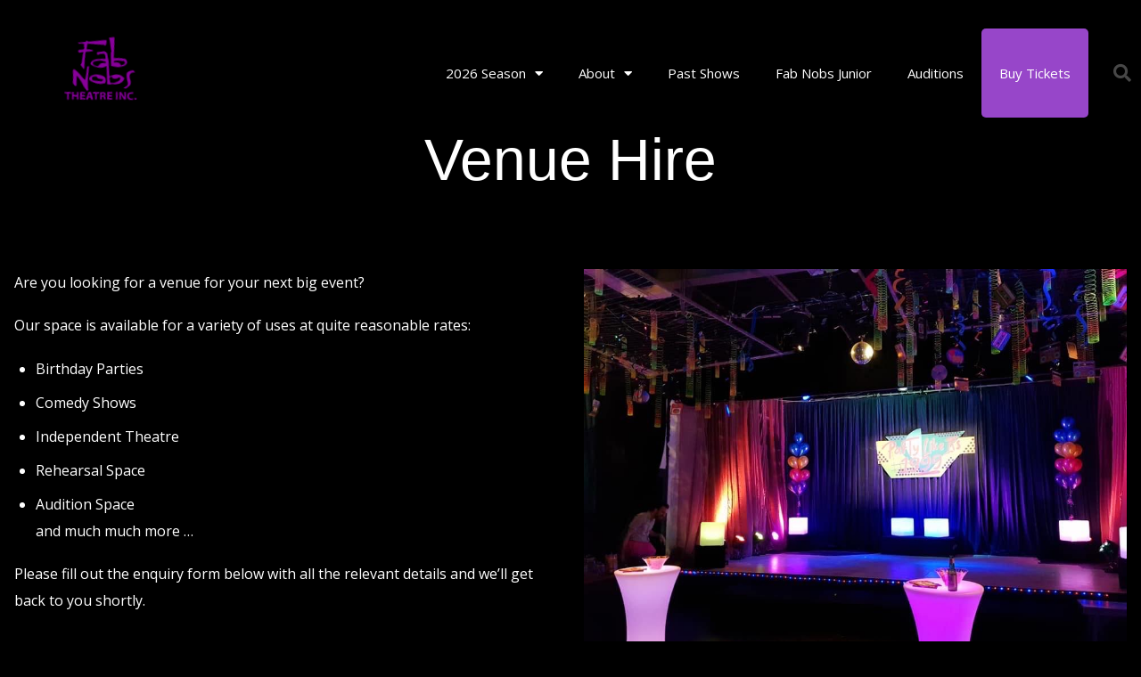

--- FILE ---
content_type: text/html; charset=UTF-8
request_url: https://www.fabnobstheatre.com.au/venue-hire/
body_size: 17046
content:
 <!DOCTYPE html>
<html dir="ltr" lang="en-US" prefix="og: https://ogp.me/ns#">
<head>
	<meta charset="UTF-8">
	<meta name="viewport" content="width=device-width, initial-scale=1.0, viewport-fit=cover" />				<meta charset="UTF-8">
		<meta name="viewport" content="width=device-width, initial-scale=1, maximum-scale=1">
		<meta name="format-detection" content="telephone=no">
		<link rel="profile" href="//gmpg.org/xfn/11">
		<link rel="pingback" href="https://www.fabnobstheatre.com.au/xmlrpc.php">
		
		<!-- All in One SEO 4.6.2 - aioseo.com -->
		<meta name="description" content="Venue Hire Are you looking for a venue for your next big event?Our space is available for a variety of uses at quite reasonable rates:Birthday PartiesComedy ShowsIndependent TheatreRehearsal SpaceAudition Spaceand much much more …Please fill out the enquiry form below with all the relevant details and we&#039;ll get back to you shortly." />
		<meta name="robots" content="max-image-preview:large" />
		<link rel="canonical" href="https://www.fabnobstheatre.com.au/venue-hire/" />
		<meta name="generator" content="All in One SEO (AIOSEO) 4.6.2" />
		<meta property="og:locale" content="en_US" />
		<meta property="og:site_name" content="Fab Nobs Theatre Inc - Theatre company in Bayswater" />
		<meta property="og:type" content="article" />
		<meta property="og:title" content="Venue Hire - Fab Nobs Theatre Inc" />
		<meta property="og:description" content="Venue Hire Are you looking for a venue for your next big event?Our space is available for a variety of uses at quite reasonable rates:Birthday PartiesComedy ShowsIndependent TheatreRehearsal SpaceAudition Spaceand much much more …Please fill out the enquiry form below with all the relevant details and we&#039;ll get back to you shortly." />
		<meta property="og:url" content="https://www.fabnobstheatre.com.au/venue-hire/" />
		<meta property="og:image" content="https://www.fabnobstheatre.com.au/wp-content/uploads/2021/10/logo.png" />
		<meta property="og:image:secure_url" content="https://www.fabnobstheatre.com.au/wp-content/uploads/2021/10/logo.png" />
		<meta property="og:image:width" content="150" />
		<meta property="og:image:height" content="150" />
		<meta property="article:published_time" content="2021-10-24T05:51:05+00:00" />
		<meta property="article:modified_time" content="2021-11-09T07:06:24+00:00" />
		<meta name="twitter:card" content="summary_large_image" />
		<meta name="twitter:title" content="Venue Hire - Fab Nobs Theatre Inc" />
		<meta name="twitter:description" content="Venue Hire Are you looking for a venue for your next big event?Our space is available for a variety of uses at quite reasonable rates:Birthday PartiesComedy ShowsIndependent TheatreRehearsal SpaceAudition Spaceand much much more …Please fill out the enquiry form below with all the relevant details and we&#039;ll get back to you shortly." />
		<meta name="twitter:image" content="https://www.fabnobstheatre.com.au/wp-content/uploads/2021/10/logo.png" />
		<script type="application/ld+json" class="aioseo-schema">
			{"@context":"https:\/\/schema.org","@graph":[{"@type":"BreadcrumbList","@id":"https:\/\/www.fabnobstheatre.com.au\/venue-hire\/#breadcrumblist","itemListElement":[{"@type":"ListItem","@id":"https:\/\/www.fabnobstheatre.com.au\/#listItem","position":1,"name":"Home","item":"https:\/\/www.fabnobstheatre.com.au\/","nextItem":"https:\/\/www.fabnobstheatre.com.au\/venue-hire\/#listItem"},{"@type":"ListItem","@id":"https:\/\/www.fabnobstheatre.com.au\/venue-hire\/#listItem","position":2,"name":"Venue Hire","previousItem":"https:\/\/www.fabnobstheatre.com.au\/#listItem"}]},{"@type":"Organization","@id":"https:\/\/www.fabnobstheatre.com.au\/#organization","name":"Fab Nobs Theatre Inc","url":"https:\/\/www.fabnobstheatre.com.au\/","logo":{"@type":"ImageObject","url":"https:\/\/www.fabnobstheatre.com.au\/wp-content\/uploads\/2020\/12\/FAB-NOBS-LOGO-Transparent-PNG.png","@id":"https:\/\/www.fabnobstheatre.com.au\/venue-hire\/#organizationLogo","width":2378,"height":2183},"image":{"@id":"https:\/\/www.fabnobstheatre.com.au\/venue-hire\/#organizationLogo"}},{"@type":"WebPage","@id":"https:\/\/www.fabnobstheatre.com.au\/venue-hire\/#webpage","url":"https:\/\/www.fabnobstheatre.com.au\/venue-hire\/","name":"Venue Hire - Fab Nobs Theatre Inc","description":"Venue Hire Are you looking for a venue for your next big event?Our space is available for a variety of uses at quite reasonable rates:Birthday PartiesComedy ShowsIndependent TheatreRehearsal SpaceAudition Spaceand much much more \u2026Please fill out the enquiry form below with all the relevant details and we'll get back to you shortly.","inLanguage":"en-US","isPartOf":{"@id":"https:\/\/www.fabnobstheatre.com.au\/#website"},"breadcrumb":{"@id":"https:\/\/www.fabnobstheatre.com.au\/venue-hire\/#breadcrumblist"},"datePublished":"2021-10-24T16:51:05+11:00","dateModified":"2021-11-09T18:06:24+11:00"},{"@type":"WebSite","@id":"https:\/\/www.fabnobstheatre.com.au\/#website","url":"https:\/\/www.fabnobstheatre.com.au\/","name":"Fab Nobs Theatre Inc","description":"Theatre company in Bayswater","inLanguage":"en-US","publisher":{"@id":"https:\/\/www.fabnobstheatre.com.au\/#organization"}}]}
		</script>
		<!-- All in One SEO -->


	<!-- This site is optimized with the Yoast SEO plugin v22.6 - https://yoast.com/wordpress/plugins/seo/ -->
	<title>Venue Hire - Fab Nobs Theatre Inc</title>
	<link rel="canonical" href="https://www.fabnobstheatre.com.au/venue-hire/" />
	<meta property="og:locale" content="en_US" />
	<meta property="og:type" content="article" />
	<meta property="og:title" content="Venue Hire | Fab Nobs Theatre Inc" />
	<meta property="og:description" content="Venue Hire Are you looking for a venue for your next big event? Our space is available for a variety of uses at quite reasonable rates: Birthday Parties Comedy Shows Independent Theatre Rehearsal Space Audition&hellip;" />
	<meta property="og:url" content="https://www.fabnobstheatre.com.au/venue-hire/" />
	<meta property="og:site_name" content="Fab Nobs Theatre Inc" />
	<meta property="article:modified_time" content="2021-11-09T07:06:24+00:00" />
	<meta property="og:image" content="https://www.fabnobstheatre.com.au/wp-content/uploads/2021/11/83444882_595401121026077_2670820439445471232_n.jpeg" />
	<meta name="twitter:card" content="summary_large_image" />
	<meta name="twitter:label1" content="Est. reading time" />
	<meta name="twitter:data1" content="1 minute" />
	<script type="application/ld+json" class="yoast-schema-graph">{"@context":"https://schema.org","@graph":[{"@type":"WebPage","@id":"https://www.fabnobstheatre.com.au/venue-hire/","url":"https://www.fabnobstheatre.com.au/venue-hire/","name":"Venue Hire | Fab Nobs Theatre Inc","isPartOf":{"@id":"https://www.fabnobstheatre.com.au/#website"},"primaryImageOfPage":{"@id":"https://www.fabnobstheatre.com.au/venue-hire/#primaryimage"},"image":{"@id":"https://www.fabnobstheatre.com.au/venue-hire/#primaryimage"},"thumbnailUrl":"https://www.fabnobstheatre.com.au/wp-content/uploads/2021/11/83444882_595401121026077_2670820439445471232_n.jpeg","datePublished":"2021-10-24T05:51:05+00:00","dateModified":"2021-11-09T07:06:24+00:00","breadcrumb":{"@id":"https://www.fabnobstheatre.com.au/venue-hire/#breadcrumb"},"inLanguage":"en-US","potentialAction":[{"@type":"ReadAction","target":["https://www.fabnobstheatre.com.au/venue-hire/"]}]},{"@type":"ImageObject","inLanguage":"en-US","@id":"https://www.fabnobstheatre.com.au/venue-hire/#primaryimage","url":"https://www.fabnobstheatre.com.au/wp-content/uploads/2021/11/83444882_595401121026077_2670820439445471232_n.jpeg","contentUrl":"https://www.fabnobstheatre.com.au/wp-content/uploads/2021/11/83444882_595401121026077_2670820439445471232_n.jpeg","width":960,"height":720},{"@type":"BreadcrumbList","@id":"https://www.fabnobstheatre.com.au/venue-hire/#breadcrumb","itemListElement":[{"@type":"ListItem","position":1,"name":"Home","item":"https://www.fabnobstheatre.com.au/"},{"@type":"ListItem","position":2,"name":"Venue Hire"}]},{"@type":"WebSite","@id":"https://www.fabnobstheatre.com.au/#website","url":"https://www.fabnobstheatre.com.au/","name":"Fab Nobs Theatre Inc","description":"Theatre company in Bayswater","publisher":{"@id":"https://www.fabnobstheatre.com.au/#organization"},"potentialAction":[{"@type":"SearchAction","target":{"@type":"EntryPoint","urlTemplate":"https://www.fabnobstheatre.com.au/?s={search_term_string}"},"query-input":"required name=search_term_string"}],"inLanguage":"en-US"},{"@type":"Organization","@id":"https://www.fabnobstheatre.com.au/#organization","name":"Fab Nobs Theatre","url":"https://www.fabnobstheatre.com.au/","logo":{"@type":"ImageObject","inLanguage":"en-US","@id":"https://www.fabnobstheatre.com.au/#/schema/logo/image/","url":"https://www.fabnobstheatre.com.au/wp-content/uploads/2021/11/logo.png","contentUrl":"https://www.fabnobstheatre.com.au/wp-content/uploads/2021/11/logo.png","width":150,"height":150,"caption":"Fab Nobs Theatre"},"image":{"@id":"https://www.fabnobstheatre.com.au/#/schema/logo/image/"}}]}</script>
	<!-- / Yoast SEO plugin. -->


<link rel='dns-prefetch' href='//a.omappapi.com' />
<link rel='dns-prefetch' href='//fonts.googleapis.com' />
<link rel="alternate" type="application/rss+xml" title="Fab Nobs Theatre Inc &raquo; Feed" href="https://www.fabnobstheatre.com.au/feed/" />
<link rel="alternate" type="application/rss+xml" title="Fab Nobs Theatre Inc &raquo; Comments Feed" href="https://www.fabnobstheatre.com.au/comments/feed/" />
<script type="text/javascript">
/* <![CDATA[ */
window._wpemojiSettings = {"baseUrl":"https:\/\/s.w.org\/images\/core\/emoji\/15.0.3\/72x72\/","ext":".png","svgUrl":"https:\/\/s.w.org\/images\/core\/emoji\/15.0.3\/svg\/","svgExt":".svg","source":{"concatemoji":"https:\/\/www.fabnobstheatre.com.au\/wp-includes\/js\/wp-emoji-release.min.js?ver=6.5.7"}};
/*! This file is auto-generated */
!function(i,n){var o,s,e;function c(e){try{var t={supportTests:e,timestamp:(new Date).valueOf()};sessionStorage.setItem(o,JSON.stringify(t))}catch(e){}}function p(e,t,n){e.clearRect(0,0,e.canvas.width,e.canvas.height),e.fillText(t,0,0);var t=new Uint32Array(e.getImageData(0,0,e.canvas.width,e.canvas.height).data),r=(e.clearRect(0,0,e.canvas.width,e.canvas.height),e.fillText(n,0,0),new Uint32Array(e.getImageData(0,0,e.canvas.width,e.canvas.height).data));return t.every(function(e,t){return e===r[t]})}function u(e,t,n){switch(t){case"flag":return n(e,"\ud83c\udff3\ufe0f\u200d\u26a7\ufe0f","\ud83c\udff3\ufe0f\u200b\u26a7\ufe0f")?!1:!n(e,"\ud83c\uddfa\ud83c\uddf3","\ud83c\uddfa\u200b\ud83c\uddf3")&&!n(e,"\ud83c\udff4\udb40\udc67\udb40\udc62\udb40\udc65\udb40\udc6e\udb40\udc67\udb40\udc7f","\ud83c\udff4\u200b\udb40\udc67\u200b\udb40\udc62\u200b\udb40\udc65\u200b\udb40\udc6e\u200b\udb40\udc67\u200b\udb40\udc7f");case"emoji":return!n(e,"\ud83d\udc26\u200d\u2b1b","\ud83d\udc26\u200b\u2b1b")}return!1}function f(e,t,n){var r="undefined"!=typeof WorkerGlobalScope&&self instanceof WorkerGlobalScope?new OffscreenCanvas(300,150):i.createElement("canvas"),a=r.getContext("2d",{willReadFrequently:!0}),o=(a.textBaseline="top",a.font="600 32px Arial",{});return e.forEach(function(e){o[e]=t(a,e,n)}),o}function t(e){var t=i.createElement("script");t.src=e,t.defer=!0,i.head.appendChild(t)}"undefined"!=typeof Promise&&(o="wpEmojiSettingsSupports",s=["flag","emoji"],n.supports={everything:!0,everythingExceptFlag:!0},e=new Promise(function(e){i.addEventListener("DOMContentLoaded",e,{once:!0})}),new Promise(function(t){var n=function(){try{var e=JSON.parse(sessionStorage.getItem(o));if("object"==typeof e&&"number"==typeof e.timestamp&&(new Date).valueOf()<e.timestamp+604800&&"object"==typeof e.supportTests)return e.supportTests}catch(e){}return null}();if(!n){if("undefined"!=typeof Worker&&"undefined"!=typeof OffscreenCanvas&&"undefined"!=typeof URL&&URL.createObjectURL&&"undefined"!=typeof Blob)try{var e="postMessage("+f.toString()+"("+[JSON.stringify(s),u.toString(),p.toString()].join(",")+"));",r=new Blob([e],{type:"text/javascript"}),a=new Worker(URL.createObjectURL(r),{name:"wpTestEmojiSupports"});return void(a.onmessage=function(e){c(n=e.data),a.terminate(),t(n)})}catch(e){}c(n=f(s,u,p))}t(n)}).then(function(e){for(var t in e)n.supports[t]=e[t],n.supports.everything=n.supports.everything&&n.supports[t],"flag"!==t&&(n.supports.everythingExceptFlag=n.supports.everythingExceptFlag&&n.supports[t]);n.supports.everythingExceptFlag=n.supports.everythingExceptFlag&&!n.supports.flag,n.DOMReady=!1,n.readyCallback=function(){n.DOMReady=!0}}).then(function(){return e}).then(function(){var e;n.supports.everything||(n.readyCallback(),(e=n.source||{}).concatemoji?t(e.concatemoji):e.wpemoji&&e.twemoji&&(t(e.twemoji),t(e.wpemoji)))}))}((window,document),window._wpemojiSettings);
/* ]]> */
</script>
<link rel='stylesheet' id='sbr_styles-css' href='https://www.fabnobstheatre.com.au/wp-content/plugins/reviews-feed/assets/css/sbr-styles.css?ver=1.1.2' type='text/css' media='all' />
<link rel='stylesheet' id='sbi_styles-css' href='https://www.fabnobstheatre.com.au/wp-content/plugins/instagram-feed/css/sbi-styles.min.css?ver=6.3.1' type='text/css' media='all' />
<style id='wp-emoji-styles-inline-css' type='text/css'>

	img.wp-smiley, img.emoji {
		display: inline !important;
		border: none !important;
		box-shadow: none !important;
		height: 1em !important;
		width: 1em !important;
		margin: 0 0.07em !important;
		vertical-align: -0.1em !important;
		background: none !important;
		padding: 0 !important;
	}
</style>
<style id='classic-theme-styles-inline-css' type='text/css'>
/*! This file is auto-generated */
.wp-block-button__link{color:#fff;background-color:#32373c;border-radius:9999px;box-shadow:none;text-decoration:none;padding:calc(.667em + 2px) calc(1.333em + 2px);font-size:1.125em}.wp-block-file__button{background:#32373c;color:#fff;text-decoration:none}
</style>
<style id='global-styles-inline-css' type='text/css'>
body{--wp--preset--color--black: #000000;--wp--preset--color--cyan-bluish-gray: #abb8c3;--wp--preset--color--white: #ffffff;--wp--preset--color--pale-pink: #f78da7;--wp--preset--color--vivid-red: #cf2e2e;--wp--preset--color--luminous-vivid-orange: #ff6900;--wp--preset--color--luminous-vivid-amber: #fcb900;--wp--preset--color--light-green-cyan: #7bdcb5;--wp--preset--color--vivid-green-cyan: #00d084;--wp--preset--color--pale-cyan-blue: #8ed1fc;--wp--preset--color--vivid-cyan-blue: #0693e3;--wp--preset--color--vivid-purple: #9b51e0;--wp--preset--gradient--vivid-cyan-blue-to-vivid-purple: linear-gradient(135deg,rgba(6,147,227,1) 0%,rgb(155,81,224) 100%);--wp--preset--gradient--light-green-cyan-to-vivid-green-cyan: linear-gradient(135deg,rgb(122,220,180) 0%,rgb(0,208,130) 100%);--wp--preset--gradient--luminous-vivid-amber-to-luminous-vivid-orange: linear-gradient(135deg,rgba(252,185,0,1) 0%,rgba(255,105,0,1) 100%);--wp--preset--gradient--luminous-vivid-orange-to-vivid-red: linear-gradient(135deg,rgba(255,105,0,1) 0%,rgb(207,46,46) 100%);--wp--preset--gradient--very-light-gray-to-cyan-bluish-gray: linear-gradient(135deg,rgb(238,238,238) 0%,rgb(169,184,195) 100%);--wp--preset--gradient--cool-to-warm-spectrum: linear-gradient(135deg,rgb(74,234,220) 0%,rgb(151,120,209) 20%,rgb(207,42,186) 40%,rgb(238,44,130) 60%,rgb(251,105,98) 80%,rgb(254,248,76) 100%);--wp--preset--gradient--blush-light-purple: linear-gradient(135deg,rgb(255,206,236) 0%,rgb(152,150,240) 100%);--wp--preset--gradient--blush-bordeaux: linear-gradient(135deg,rgb(254,205,165) 0%,rgb(254,45,45) 50%,rgb(107,0,62) 100%);--wp--preset--gradient--luminous-dusk: linear-gradient(135deg,rgb(255,203,112) 0%,rgb(199,81,192) 50%,rgb(65,88,208) 100%);--wp--preset--gradient--pale-ocean: linear-gradient(135deg,rgb(255,245,203) 0%,rgb(182,227,212) 50%,rgb(51,167,181) 100%);--wp--preset--gradient--electric-grass: linear-gradient(135deg,rgb(202,248,128) 0%,rgb(113,206,126) 100%);--wp--preset--gradient--midnight: linear-gradient(135deg,rgb(2,3,129) 0%,rgb(40,116,252) 100%);--wp--preset--font-size--small: 13px;--wp--preset--font-size--medium: 20px;--wp--preset--font-size--large: 36px;--wp--preset--font-size--x-large: 42px;--wp--preset--spacing--20: 0.44rem;--wp--preset--spacing--30: 0.67rem;--wp--preset--spacing--40: 1rem;--wp--preset--spacing--50: 1.5rem;--wp--preset--spacing--60: 2.25rem;--wp--preset--spacing--70: 3.38rem;--wp--preset--spacing--80: 5.06rem;--wp--preset--shadow--natural: 6px 6px 9px rgba(0, 0, 0, 0.2);--wp--preset--shadow--deep: 12px 12px 50px rgba(0, 0, 0, 0.4);--wp--preset--shadow--sharp: 6px 6px 0px rgba(0, 0, 0, 0.2);--wp--preset--shadow--outlined: 6px 6px 0px -3px rgba(255, 255, 255, 1), 6px 6px rgba(0, 0, 0, 1);--wp--preset--shadow--crisp: 6px 6px 0px rgba(0, 0, 0, 1);}:where(.is-layout-flex){gap: 0.5em;}:where(.is-layout-grid){gap: 0.5em;}body .is-layout-flex{display: flex;}body .is-layout-flex{flex-wrap: wrap;align-items: center;}body .is-layout-flex > *{margin: 0;}body .is-layout-grid{display: grid;}body .is-layout-grid > *{margin: 0;}:where(.wp-block-columns.is-layout-flex){gap: 2em;}:where(.wp-block-columns.is-layout-grid){gap: 2em;}:where(.wp-block-post-template.is-layout-flex){gap: 1.25em;}:where(.wp-block-post-template.is-layout-grid){gap: 1.25em;}.has-black-color{color: var(--wp--preset--color--black) !important;}.has-cyan-bluish-gray-color{color: var(--wp--preset--color--cyan-bluish-gray) !important;}.has-white-color{color: var(--wp--preset--color--white) !important;}.has-pale-pink-color{color: var(--wp--preset--color--pale-pink) !important;}.has-vivid-red-color{color: var(--wp--preset--color--vivid-red) !important;}.has-luminous-vivid-orange-color{color: var(--wp--preset--color--luminous-vivid-orange) !important;}.has-luminous-vivid-amber-color{color: var(--wp--preset--color--luminous-vivid-amber) !important;}.has-light-green-cyan-color{color: var(--wp--preset--color--light-green-cyan) !important;}.has-vivid-green-cyan-color{color: var(--wp--preset--color--vivid-green-cyan) !important;}.has-pale-cyan-blue-color{color: var(--wp--preset--color--pale-cyan-blue) !important;}.has-vivid-cyan-blue-color{color: var(--wp--preset--color--vivid-cyan-blue) !important;}.has-vivid-purple-color{color: var(--wp--preset--color--vivid-purple) !important;}.has-black-background-color{background-color: var(--wp--preset--color--black) !important;}.has-cyan-bluish-gray-background-color{background-color: var(--wp--preset--color--cyan-bluish-gray) !important;}.has-white-background-color{background-color: var(--wp--preset--color--white) !important;}.has-pale-pink-background-color{background-color: var(--wp--preset--color--pale-pink) !important;}.has-vivid-red-background-color{background-color: var(--wp--preset--color--vivid-red) !important;}.has-luminous-vivid-orange-background-color{background-color: var(--wp--preset--color--luminous-vivid-orange) !important;}.has-luminous-vivid-amber-background-color{background-color: var(--wp--preset--color--luminous-vivid-amber) !important;}.has-light-green-cyan-background-color{background-color: var(--wp--preset--color--light-green-cyan) !important;}.has-vivid-green-cyan-background-color{background-color: var(--wp--preset--color--vivid-green-cyan) !important;}.has-pale-cyan-blue-background-color{background-color: var(--wp--preset--color--pale-cyan-blue) !important;}.has-vivid-cyan-blue-background-color{background-color: var(--wp--preset--color--vivid-cyan-blue) !important;}.has-vivid-purple-background-color{background-color: var(--wp--preset--color--vivid-purple) !important;}.has-black-border-color{border-color: var(--wp--preset--color--black) !important;}.has-cyan-bluish-gray-border-color{border-color: var(--wp--preset--color--cyan-bluish-gray) !important;}.has-white-border-color{border-color: var(--wp--preset--color--white) !important;}.has-pale-pink-border-color{border-color: var(--wp--preset--color--pale-pink) !important;}.has-vivid-red-border-color{border-color: var(--wp--preset--color--vivid-red) !important;}.has-luminous-vivid-orange-border-color{border-color: var(--wp--preset--color--luminous-vivid-orange) !important;}.has-luminous-vivid-amber-border-color{border-color: var(--wp--preset--color--luminous-vivid-amber) !important;}.has-light-green-cyan-border-color{border-color: var(--wp--preset--color--light-green-cyan) !important;}.has-vivid-green-cyan-border-color{border-color: var(--wp--preset--color--vivid-green-cyan) !important;}.has-pale-cyan-blue-border-color{border-color: var(--wp--preset--color--pale-cyan-blue) !important;}.has-vivid-cyan-blue-border-color{border-color: var(--wp--preset--color--vivid-cyan-blue) !important;}.has-vivid-purple-border-color{border-color: var(--wp--preset--color--vivid-purple) !important;}.has-vivid-cyan-blue-to-vivid-purple-gradient-background{background: var(--wp--preset--gradient--vivid-cyan-blue-to-vivid-purple) !important;}.has-light-green-cyan-to-vivid-green-cyan-gradient-background{background: var(--wp--preset--gradient--light-green-cyan-to-vivid-green-cyan) !important;}.has-luminous-vivid-amber-to-luminous-vivid-orange-gradient-background{background: var(--wp--preset--gradient--luminous-vivid-amber-to-luminous-vivid-orange) !important;}.has-luminous-vivid-orange-to-vivid-red-gradient-background{background: var(--wp--preset--gradient--luminous-vivid-orange-to-vivid-red) !important;}.has-very-light-gray-to-cyan-bluish-gray-gradient-background{background: var(--wp--preset--gradient--very-light-gray-to-cyan-bluish-gray) !important;}.has-cool-to-warm-spectrum-gradient-background{background: var(--wp--preset--gradient--cool-to-warm-spectrum) !important;}.has-blush-light-purple-gradient-background{background: var(--wp--preset--gradient--blush-light-purple) !important;}.has-blush-bordeaux-gradient-background{background: var(--wp--preset--gradient--blush-bordeaux) !important;}.has-luminous-dusk-gradient-background{background: var(--wp--preset--gradient--luminous-dusk) !important;}.has-pale-ocean-gradient-background{background: var(--wp--preset--gradient--pale-ocean) !important;}.has-electric-grass-gradient-background{background: var(--wp--preset--gradient--electric-grass) !important;}.has-midnight-gradient-background{background: var(--wp--preset--gradient--midnight) !important;}.has-small-font-size{font-size: var(--wp--preset--font-size--small) !important;}.has-medium-font-size{font-size: var(--wp--preset--font-size--medium) !important;}.has-large-font-size{font-size: var(--wp--preset--font-size--large) !important;}.has-x-large-font-size{font-size: var(--wp--preset--font-size--x-large) !important;}
.wp-block-navigation a:where(:not(.wp-element-button)){color: inherit;}
:where(.wp-block-post-template.is-layout-flex){gap: 1.25em;}:where(.wp-block-post-template.is-layout-grid){gap: 1.25em;}
:where(.wp-block-columns.is-layout-flex){gap: 2em;}:where(.wp-block-columns.is-layout-grid){gap: 2em;}
.wp-block-pullquote{font-size: 1.5em;line-height: 1.6;}
</style>
<link rel='stylesheet' id='contact-form-7-css' href='https://www.fabnobstheatre.com.au/wp-content/plugins/contact-form-7/includes/css/styles.css?ver=5.9.4' type='text/css' media='all' />
<link rel='stylesheet' id='wpcf7-redirect-script-frontend-css' href='https://www.fabnobstheatre.com.au/wp-content/plugins/wpcf7-redirect/build/css/wpcf7-redirect-frontend.min.css?ver=1.1' type='text/css' media='all' />
<link rel='stylesheet' id='ostende-trx-addons-layouts-css' href='https://www.fabnobstheatre.com.au/wp-content/themes/ostende/plugins/trx_addons/layouts/layouts.css' type='text/css' media='all' />
<link rel='stylesheet' id='ostende-trx-addons-layouts-responsive-css' href='https://www.fabnobstheatre.com.au/wp-content/themes/ostende/plugins/trx_addons/layouts/layouts.responsive.css' type='text/css' media='all' />
<link rel='stylesheet' id='elementor-icons-css' href='https://www.fabnobstheatre.com.au/wp-content/plugins/elementor/assets/lib/eicons/css/elementor-icons.min.css?ver=5.29.0' type='text/css' media='all' />
<link rel='stylesheet' id='elementor-frontend-css' href='https://www.fabnobstheatre.com.au/wp-content/plugins/elementor/assets/css/frontend.min.css?ver=3.21.5' type='text/css' media='all' />
<style id='elementor-frontend-inline-css' type='text/css'>
.elementor-kit-1609{--e-global-color-primary:#6EC1E4;--e-global-color-secondary:#54595F;--e-global-color-text:#7A7A7A;--e-global-color-accent:#61CE70;--e-global-color-14ac3bf4:#4054B2;--e-global-color-6e1f2aef:#23A455;--e-global-color-4054d2cb:#000;--e-global-color-12f5a0b3:#FFF;--e-global-color-e223413:#9746C9;--e-global-typography-primary-font-family:"Roboto";--e-global-typography-primary-font-weight:600;--e-global-typography-secondary-font-family:"Roboto Slab";--e-global-typography-secondary-font-weight:400;--e-global-typography-text-font-family:"Roboto";--e-global-typography-text-font-weight:400;--e-global-typography-accent-font-family:"Roboto";--e-global-typography-accent-font-weight:500;}.elementor-section.elementor-section-boxed > .elementor-container{max-width:1278px;}.e-con{--container-max-width:1278px;}.elementor-widget:not(:last-child){margin-block-end:30px;}.elementor-element{--widgets-spacing:30px 30px;}{}.elementor-widget-trx_sc_layouts_title,.elementor-widget-trx_sc_layouts_featured{display:var(--page-title-display);}.elementor-kit-1609 e-page-transition{background-color:#FFBC7D;}@media(max-width:1024px){.elementor-section.elementor-section-boxed > .elementor-container{max-width:1024px;}.e-con{--container-max-width:1024px;}}@media(max-width:767px){.elementor-section.elementor-section-boxed > .elementor-container{max-width:767px;}.e-con{--container-max-width:767px;}}
.elementor-1977 .elementor-element.elementor-element-69b2fc0{text-align:center;}.elementor-1977 .elementor-element.elementor-element-69b2fc0 .elementor-heading-title{color:#FFFFFF;font-family:"Helvetica", Sans-serif;}.elementor-1977 .elementor-element.elementor-element-f8b23c4{--spacer-size:30px;}.elementor-1977 .elementor-element.elementor-element-a50795d{--spacer-size:30px;}
.elementor-4805 .elementor-element.elementor-element-5b592a0{--spacer-size:2px;}.elementor-4805 .elementor-element.elementor-element-59145ff0 > .elementor-container{min-height:80px;}.elementor-4805 .elementor-element.elementor-element-59145ff0 > .elementor-container > .elementor-column > .elementor-widget-wrap{align-content:center;align-items:center;}.elementor-4805 .elementor-element.elementor-element-59145ff0:not(.elementor-motion-effects-element-type-background), .elementor-4805 .elementor-element.elementor-element-59145ff0 > .elementor-motion-effects-container > .elementor-motion-effects-layer{background-color:#000000;}.elementor-4805 .elementor-element.elementor-element-59145ff0{transition:background 0.3s, border 0.3s, border-radius 0.3s, box-shadow 0.3s;}.elementor-4805 .elementor-element.elementor-element-59145ff0 > .elementor-background-overlay{transition:background 0.3s, border-radius 0.3s, opacity 0.3s;}.elementor-4805 .elementor-element.elementor-element-5ab24fa1{text-align:center;}.elementor-4805 .elementor-element.elementor-element-5ab24fa1 img{width:82px;}.elementor-4805 .elementor-element.elementor-element-5ab24fa1 > .elementor-widget-container{--e-transform-rotateZ:-10deg;}.elementor-4805 .elementor-element.elementor-element-464e6d96 .elementor-menu-toggle{margin-left:auto;border-width:0px;border-radius:0px;}.elementor-4805 .elementor-element.elementor-element-464e6d96 .elementor-nav-menu .elementor-item{font-size:15px;font-weight:500;}.elementor-4805 .elementor-element.elementor-element-464e6d96 .elementor-nav-menu--main .elementor-item{color:#ffffff;fill:#ffffff;padding-top:40px;padding-bottom:40px;}.elementor-4805 .elementor-element.elementor-element-464e6d96 .elementor-nav-menu--main .elementor-item:hover,
					.elementor-4805 .elementor-element.elementor-element-464e6d96 .elementor-nav-menu--main .elementor-item.elementor-item-active,
					.elementor-4805 .elementor-element.elementor-element-464e6d96 .elementor-nav-menu--main .elementor-item.highlighted,
					.elementor-4805 .elementor-element.elementor-element-464e6d96 .elementor-nav-menu--main .elementor-item:focus{color:#CA53DA;fill:#CA53DA;}.elementor-4805 .elementor-element.elementor-element-464e6d96 .elementor-nav-menu--main:not(.e--pointer-framed) .elementor-item:before,
					.elementor-4805 .elementor-element.elementor-element-464e6d96 .elementor-nav-menu--main:not(.e--pointer-framed) .elementor-item:after{background-color:#CA53DA;}.elementor-4805 .elementor-element.elementor-element-464e6d96 .e--pointer-framed .elementor-item:before,
					.elementor-4805 .elementor-element.elementor-element-464e6d96 .e--pointer-framed .elementor-item:after{border-color:#CA53DA;}.elementor-4805 .elementor-element.elementor-element-464e6d96 .e--pointer-framed .elementor-item:before{border-width:5px;}.elementor-4805 .elementor-element.elementor-element-464e6d96 .e--pointer-framed.e--animation-draw .elementor-item:before{border-width:0 0 5px 5px;}.elementor-4805 .elementor-element.elementor-element-464e6d96 .e--pointer-framed.e--animation-draw .elementor-item:after{border-width:5px 5px 0 0;}.elementor-4805 .elementor-element.elementor-element-464e6d96 .e--pointer-framed.e--animation-corners .elementor-item:before{border-width:5px 0 0 5px;}.elementor-4805 .elementor-element.elementor-element-464e6d96 .e--pointer-framed.e--animation-corners .elementor-item:after{border-width:0 5px 5px 0;}.elementor-4805 .elementor-element.elementor-element-464e6d96 .e--pointer-underline .elementor-item:after,
					 .elementor-4805 .elementor-element.elementor-element-464e6d96 .e--pointer-overline .elementor-item:before,
					 .elementor-4805 .elementor-element.elementor-element-464e6d96 .e--pointer-double-line .elementor-item:before,
					 .elementor-4805 .elementor-element.elementor-element-464e6d96 .e--pointer-double-line .elementor-item:after{height:5px;}.elementor-4805 .elementor-element.elementor-element-464e6d96 .elementor-nav-menu--dropdown a, .elementor-4805 .elementor-element.elementor-element-464e6d96 .elementor-menu-toggle{color:#FFFFFF;}.elementor-4805 .elementor-element.elementor-element-464e6d96 .elementor-nav-menu--dropdown{background-color:#000000;}.elementor-4805 .elementor-element.elementor-element-464e6d96 .elementor-nav-menu--dropdown a:hover,
					.elementor-4805 .elementor-element.elementor-element-464e6d96 .elementor-nav-menu--dropdown a.elementor-item-active,
					.elementor-4805 .elementor-element.elementor-element-464e6d96 .elementor-nav-menu--dropdown a.highlighted,
					.elementor-4805 .elementor-element.elementor-element-464e6d96 .elementor-menu-toggle:hover{color:#FFFFFF;}.elementor-4805 .elementor-element.elementor-element-464e6d96 .elementor-nav-menu--dropdown a:hover,
					.elementor-4805 .elementor-element.elementor-element-464e6d96 .elementor-nav-menu--dropdown a.elementor-item-active,
					.elementor-4805 .elementor-element.elementor-element-464e6d96 .elementor-nav-menu--dropdown a.highlighted{background-color:#CA53DA;}.elementor-4805 .elementor-element.elementor-element-464e6d96 .elementor-nav-menu--dropdown .elementor-item, .elementor-4805 .elementor-element.elementor-element-464e6d96 .elementor-nav-menu--dropdown  .elementor-sub-item{font-size:15px;}.elementor-4805 .elementor-element.elementor-element-464e6d96 div.elementor-menu-toggle{color:#ffffff;}.elementor-4805 .elementor-element.elementor-element-464e6d96 div.elementor-menu-toggle svg{fill:#ffffff;}.elementor-4805 .elementor-element.elementor-element-464e6d96 div.elementor-menu-toggle:hover{color:#00ce1b;}.elementor-4805 .elementor-element.elementor-element-464e6d96 div.elementor-menu-toggle:hover svg{fill:#00ce1b;}.elementor-4805 .elementor-element.elementor-element-464e6d96{--nav-menu-icon-size:25px;width:var( --container-widget-width, 106.736% );max-width:106.736%;--container-widget-width:106.736%;--container-widget-flex-grow:0;}.elementor-4805 .elementor-element.elementor-element-1b36f8d3 .elementor-search-form{text-align:right;}.elementor-4805 .elementor-element.elementor-element-1b36f8d3 .elementor-search-form__toggle{--e-search-form-toggle-size:40px;--e-search-form-toggle-color:rgba(255,255,255,0.28);--e-search-form-toggle-background-color:rgba(0,0,0,0);--e-search-form-toggle-icon-size:calc(50em / 100);}.elementor-4805 .elementor-element.elementor-element-1b36f8d3.elementor-search-form--skin-full_screen .elementor-search-form__container{background-color:rgba(0,0,0,0.87);}.elementor-4805 .elementor-element.elementor-element-1b36f8d3 input[type="search"].elementor-search-form__input{font-size:35px;}.elementor-4805 .elementor-element.elementor-element-1b36f8d3:not(.elementor-search-form--skin-full_screen) .elementor-search-form__container{border-radius:3px;}.elementor-4805 .elementor-element.elementor-element-1b36f8d3.elementor-search-form--skin-full_screen input[type="search"].elementor-search-form__input{border-radius:3px;}.elementor-4805 .elementor-element.elementor-element-1b36f8d3 .elementor-search-form__toggle:hover{--e-search-form-toggle-color:#ffffff;}.elementor-4805 .elementor-element.elementor-element-1b36f8d3 .elementor-search-form__toggle:focus{--e-search-form-toggle-color:#ffffff;}@media(min-width:768px){.elementor-4805 .elementor-element.elementor-element-3effcced{width:17%;}.elementor-4805 .elementor-element.elementor-element-1c403465{width:78.439%;}.elementor-4805 .elementor-element.elementor-element-6b7824e0{width:4.561%;}}@media(max-width:1024px){.elementor-4805 .elementor-element.elementor-element-59145ff0{padding:30px 20px 30px 20px;}.elementor-4805 .elementor-element.elementor-element-464e6d96 .elementor-nav-menu--main > .elementor-nav-menu > li > .elementor-nav-menu--dropdown, .elementor-4805 .elementor-element.elementor-element-464e6d96 .elementor-nav-menu__container.elementor-nav-menu--dropdown{margin-top:45px !important;}}@media(max-width:767px){.elementor-4805 .elementor-element.elementor-element-59145ff0{padding:20px 20px 20px 20px;}.elementor-4805 .elementor-element.elementor-element-3effcced{width:50%;}.elementor-4805 .elementor-element.elementor-element-1c403465{width:35%;}.elementor-4805 .elementor-element.elementor-element-464e6d96 .elementor-nav-menu--main > .elementor-nav-menu > li > .elementor-nav-menu--dropdown, .elementor-4805 .elementor-element.elementor-element-464e6d96 .elementor-nav-menu__container.elementor-nav-menu--dropdown{margin-top:35px !important;}.elementor-4805 .elementor-element.elementor-element-6b7824e0{width:15%;}}
.elementor-4843 .elementor-element.elementor-element-3eb2c6e2 > .elementor-container{min-height:90px;}.elementor-4843 .elementor-element.elementor-element-3eb2c6e2 > .elementor-container > .elementor-column > .elementor-widget-wrap{align-content:center;align-items:center;}.elementor-4843 .elementor-element.elementor-element-3eb2c6e2:not(.elementor-motion-effects-element-type-background), .elementor-4843 .elementor-element.elementor-element-3eb2c6e2 > .elementor-motion-effects-container > .elementor-motion-effects-layer{background-color:#000000;}.elementor-4843 .elementor-element.elementor-element-3eb2c6e2{transition:background 0.3s, border 0.3s, border-radius 0.3s, box-shadow 0.3s;}.elementor-4843 .elementor-element.elementor-element-3eb2c6e2 > .elementor-background-overlay{transition:background 0.3s, border-radius 0.3s, opacity 0.3s;}.elementor-4843 .elementor-element.elementor-element-12c45968 .elementor-heading-title{color:#FFFFFF;font-size:24px;font-weight:300;}.elementor-4843 .elementor-element.elementor-element-38bf5645 .elementor-repeater-item-993ef04.elementor-social-icon i{color:#FFFFFF;}.elementor-4843 .elementor-element.elementor-element-38bf5645 .elementor-repeater-item-993ef04.elementor-social-icon svg{fill:#FFFFFF;}.elementor-4843 .elementor-element.elementor-element-38bf5645 .elementor-repeater-item-a229ff5.elementor-social-icon i{color:#FFFFFF;}.elementor-4843 .elementor-element.elementor-element-38bf5645 .elementor-repeater-item-a229ff5.elementor-social-icon svg{fill:#FFFFFF;}.elementor-4843 .elementor-element.elementor-element-38bf5645 .elementor-repeater-item-a1c64d4.elementor-social-icon i{color:#FFFFFF;}.elementor-4843 .elementor-element.elementor-element-38bf5645 .elementor-repeater-item-a1c64d4.elementor-social-icon svg{fill:#FFFFFF;}.elementor-4843 .elementor-element.elementor-element-38bf5645 .elementor-repeater-item-f4f16ac.elementor-social-icon i{color:#FFFFFF;}.elementor-4843 .elementor-element.elementor-element-38bf5645 .elementor-repeater-item-f4f16ac.elementor-social-icon svg{fill:#FFFFFF;}.elementor-4843 .elementor-element.elementor-element-38bf5645{--grid-template-columns:repeat(0, auto);--icon-size:38px;--grid-column-gap:22px;--grid-row-gap:0px;}.elementor-4843 .elementor-element.elementor-element-38bf5645 .elementor-widget-container{text-align:right;}.elementor-4843 .elementor-element.elementor-element-38bf5645 .elementor-social-icon{background-color:rgba(255,255,255,0);--icon-padding:0em;}.elementor-4843 .elementor-element.elementor-element-38bf5645 .elementor-social-icon i{color:rgba(255,255,255,0.32);}.elementor-4843 .elementor-element.elementor-element-38bf5645 .elementor-social-icon svg{fill:rgba(255,255,255,0.32);}.elementor-4843 .elementor-element.elementor-element-38bf5645 .elementor-social-icon:hover{background-color:rgba(255,255,255,0);}.elementor-4843 .elementor-element.elementor-element-38bf5645 .elementor-social-icon:hover i{color:#00ce1b;}.elementor-4843 .elementor-element.elementor-element-38bf5645 .elementor-social-icon:hover svg{fill:#00ce1b;}@media(max-width:1024px){.elementor-4843 .elementor-element.elementor-element-3eb2c6e2{padding:10px 20px 10px 20px;}}@media(max-width:767px){.elementor-4843 .elementor-element.elementor-element-3eb2c6e2{padding:20px 20px 00px 20px;}.elementor-4843 .elementor-element.elementor-element-12c45968{text-align:center;}.elementor-4843 .elementor-element.elementor-element-12c45968 .elementor-heading-title{line-height:19px;}.elementor-4843 .elementor-element.elementor-element-38bf5645 .elementor-widget-container{text-align:center;}.elementor-4843 .elementor-element.elementor-element-38bf5645{--icon-size:20px;}.elementor-4843 .elementor-element.elementor-element-38bf5645 > .elementor-widget-container{padding:0px 0px 20px 0px;}}
</style>
<link rel='stylesheet' id='swiper-css' href='https://www.fabnobstheatre.com.au/wp-content/plugins/elementor/assets/lib/swiper/v8/css/swiper.min.css?ver=8.4.5' type='text/css' media='all' />
<link rel='stylesheet' id='elementor-pro-css' href='https://www.fabnobstheatre.com.au/wp-content/plugins/elementor-pro/assets/css/frontend.min.css?ver=3.21.2' type='text/css' media='all' />
<link rel='stylesheet' id='sbistyles-css' href='https://www.fabnobstheatre.com.au/wp-content/plugins/instagram-feed/css/sbi-styles.min.css?ver=6.3.1' type='text/css' media='all' />
<link rel='stylesheet' id='font-awesome-5-all-css' href='https://www.fabnobstheatre.com.au/wp-content/plugins/elementor/assets/lib/font-awesome/css/all.min.css?ver=3.21.5' type='text/css' media='all' />
<link rel='stylesheet' id='font-awesome-4-shim-css' href='https://www.fabnobstheatre.com.au/wp-content/plugins/elementor/assets/lib/font-awesome/css/v4-shims.min.css?ver=3.21.5' type='text/css' media='all' />
<link rel='stylesheet' id='ostende-font-TeX-Gyre-Termes-css' href='https://www.fabnobstheatre.com.au/wp-content/themes/ostende/css/font-face/TeX-Gyre-Termes/stylesheet.css' type='text/css' media='all' />
<link rel='stylesheet' id='ostende-font-google_fonts-css' href='https://fonts.googleapis.com/css?family=Open+Sans:300,300i,400,400i,600,600i,700,700i,800&#038;subset=latin,latin-ext' type='text/css' media='all' />
<link rel='stylesheet' id='fontello-icons-css' href='https://www.fabnobstheatre.com.au/wp-content/themes/ostende/css/font-icons/css/fontello-embedded.css' type='text/css' media='all' />
<link rel='stylesheet' id='ostende-main-css' href='https://www.fabnobstheatre.com.au/wp-content/themes/ostende/style.css' type='text/css' media='all' />
<link rel='stylesheet' id='ostende-colors-css' href='https://www.fabnobstheatre.com.au/wp-content/themes/ostende/css/__colors.css' type='text/css' media='all' />
<link rel='stylesheet' id='mediaelement-css' href='https://www.fabnobstheatre.com.au/wp-includes/js/mediaelement/mediaelementplayer-legacy.min.css?ver=4.2.17' type='text/css' media='all' />
<link rel='stylesheet' id='wp-mediaelement-css' href='https://www.fabnobstheatre.com.au/wp-includes/js/mediaelement/wp-mediaelement.min.css?ver=6.5.7' type='text/css' media='all' />
<link rel='stylesheet' id='ostende-responsive-css' href='https://www.fabnobstheatre.com.au/wp-content/themes/ostende/css/responsive.css' type='text/css' media='all' />
<link rel='stylesheet' id='google-fonts-1-css' href='https://fonts.googleapis.com/css?family=Roboto%3A100%2C100italic%2C200%2C200italic%2C300%2C300italic%2C400%2C400italic%2C500%2C500italic%2C600%2C600italic%2C700%2C700italic%2C800%2C800italic%2C900%2C900italic%7CRoboto+Slab%3A100%2C100italic%2C200%2C200italic%2C300%2C300italic%2C400%2C400italic%2C500%2C500italic%2C600%2C600italic%2C700%2C700italic%2C800%2C800italic%2C900%2C900italic&#038;display=auto&#038;ver=6.5.7' type='text/css' media='all' />
<link rel='stylesheet' id='elementor-icons-shared-0-css' href='https://www.fabnobstheatre.com.au/wp-content/plugins/elementor/assets/lib/font-awesome/css/fontawesome.min.css?ver=5.15.3' type='text/css' media='all' />
<link rel='stylesheet' id='elementor-icons-fa-solid-css' href='https://www.fabnobstheatre.com.au/wp-content/plugins/elementor/assets/lib/font-awesome/css/solid.min.css?ver=5.15.3' type='text/css' media='all' />
<link rel='stylesheet' id='elementor-icons-fa-brands-css' href='https://www.fabnobstheatre.com.au/wp-content/plugins/elementor/assets/lib/font-awesome/css/brands.min.css?ver=5.15.3' type='text/css' media='all' />
<link rel="preconnect" href="https://fonts.gstatic.com/" crossorigin><script type="text/javascript" src="https://www.fabnobstheatre.com.au/wp-includes/js/jquery/jquery.min.js?ver=3.7.1" id="jquery-core-js"></script>
<script type="text/javascript" src="https://www.fabnobstheatre.com.au/wp-includes/js/jquery/jquery-migrate.min.js?ver=3.4.1" id="jquery-migrate-js"></script>
<script type="text/javascript" src="https://www.fabnobstheatre.com.au/wp-content/plugins/elementor/assets/lib/font-awesome/js/v4-shims.min.js?ver=3.21.5" id="font-awesome-4-shim-js"></script>
<link rel="https://api.w.org/" href="https://www.fabnobstheatre.com.au/wp-json/" /><link rel="alternate" type="application/json" href="https://www.fabnobstheatre.com.au/wp-json/wp/v2/pages/1977" /><link rel="EditURI" type="application/rsd+xml" title="RSD" href="https://www.fabnobstheatre.com.au/xmlrpc.php?rsd" />
<meta name="generator" content="WordPress 6.5.7" />
<link rel='shortlink' href='https://www.fabnobstheatre.com.au/?p=1977' />
<link rel="alternate" type="application/json+oembed" href="https://www.fabnobstheatre.com.au/wp-json/oembed/1.0/embed?url=https%3A%2F%2Fwww.fabnobstheatre.com.au%2Fvenue-hire%2F" />
<link rel="alternate" type="text/xml+oembed" href="https://www.fabnobstheatre.com.au/wp-json/oembed/1.0/embed?url=https%3A%2F%2Fwww.fabnobstheatre.com.au%2Fvenue-hire%2F&#038;format=xml" />
		<script>
			( function() {
				window.onpageshow = function( event ) {
					// Defined window.wpforms means that a form exists on a page.
					// If so and back/forward button has been clicked,
					// force reload a page to prevent the submit button state stuck.
					if ( typeof window.wpforms !== 'undefined' && event.persisted ) {
						window.location.reload();
					}
				};
			}() );
		</script>
		<meta name="generator" content="Elementor 3.21.5; features: e_optimized_assets_loading, additional_custom_breakpoints; settings: css_print_method-internal, google_font-enabled, font_display-auto">
		<style type="text/css" id="wp-custom-css">
			.menu-button {    
	background: #9746c9;
    	padding: 0 10px 0 10px;
   	border-bottom-left-radius: 5px;
    	border-top-right-radius: 5px;
	border-top-left-radius: 
5px;
  border-bottom-right-radius: 
5px;
.main-navigation li:hover a {
    background: #ffffff;
}
	
#menu-item-2955 a:hover {
    color: #ffffff !important;
}
.page .nv-page-title {

display: none;

}		</style>
		<style id="wpforms-css-vars-root">
				:root {
					--wpforms-field-border-radius: 3px;
--wpforms-field-border-style: solid;
--wpforms-field-border-size: 1px;
--wpforms-field-background-color: #ffffff;
--wpforms-field-border-color: rgba( 0, 0, 0, 0.25 );
--wpforms-field-border-color-spare: rgba( 0, 0, 0, 0.25 );
--wpforms-field-text-color: rgba( 0, 0, 0, 0.7 );
--wpforms-field-menu-color: #ffffff;
--wpforms-label-color: rgba( 0, 0, 0, 0.85 );
--wpforms-label-sublabel-color: rgba( 0, 0, 0, 0.55 );
--wpforms-label-error-color: #d63637;
--wpforms-button-border-radius: 3px;
--wpforms-button-border-style: none;
--wpforms-button-border-size: 1px;
--wpforms-button-background-color: #066aab;
--wpforms-button-border-color: #066aab;
--wpforms-button-text-color: #ffffff;
--wpforms-page-break-color: #066aab;
--wpforms-background-image: none;
--wpforms-background-position: center center;
--wpforms-background-repeat: no-repeat;
--wpforms-background-size: cover;
--wpforms-background-width: 100px;
--wpforms-background-height: 100px;
--wpforms-background-color: rgba( 0, 0, 0, 0 );
--wpforms-background-url: none;
--wpforms-container-padding: 0px;
--wpforms-container-border-style: none;
--wpforms-container-border-width: 1px;
--wpforms-container-border-color: #000000;
--wpforms-container-border-radius: 3px;
--wpforms-field-size-input-height: 43px;
--wpforms-field-size-input-spacing: 15px;
--wpforms-field-size-font-size: 16px;
--wpforms-field-size-line-height: 19px;
--wpforms-field-size-padding-h: 14px;
--wpforms-field-size-checkbox-size: 16px;
--wpforms-field-size-sublabel-spacing: 5px;
--wpforms-field-size-icon-size: 1;
--wpforms-label-size-font-size: 16px;
--wpforms-label-size-line-height: 19px;
--wpforms-label-size-sublabel-font-size: 14px;
--wpforms-label-size-sublabel-line-height: 17px;
--wpforms-button-size-font-size: 17px;
--wpforms-button-size-height: 41px;
--wpforms-button-size-padding-h: 15px;
--wpforms-button-size-margin-top: 10px;
--wpforms-container-shadow-size-box-shadow: none;

				}
			</style></head>
<body data-rsssl=1 class="page-template-default page page-id-1977 wp-custom-logo body_tag scheme_dark blog_mode_page body_style_wide is_single sidebar_hide expand_content remove_margins trx_addons_absent header_type_default header_style_header-default header_position_default menu_style_top no_layout elementor-default elementor-kit-1609 elementor-page elementor-page-1977">
		<div data-elementor-type="header" data-elementor-id="4805" class="elementor elementor-4805 elementor-location-header" data-elementor-post-type="elementor_library">
					<section class="elementor-section elementor-top-section elementor-element elementor-element-b1d5389 elementor-section-boxed elementor-section-height-default elementor-section-height-default" data-id="b1d5389" data-element_type="section">
						<div class="elementor-container elementor-column-gap-extended">
					<div class="elementor-column elementor-col-100 elementor-top-column elementor-element elementor-element-b07ef0b" data-id="b07ef0b" data-element_type="column">
			<div class="elementor-widget-wrap elementor-element-populated">
						<div class="elementor-element elementor-element-5b592a0 elementor-widget elementor-widget-spacer" data-id="5b592a0" data-element_type="widget" data-widget_type="spacer.default">
				<div class="elementor-widget-container">
					<div class="elementor-spacer">
			<div class="elementor-spacer-inner"></div>
		</div>
				</div>
				</div>
					</div>
		</div>
					</div>
		</section>
				<header class="elementor-section elementor-top-section elementor-element elementor-element-59145ff0 elementor-section-content-middle elementor-section-height-min-height elementor-section-boxed elementor-section-height-default elementor-section-items-middle" data-id="59145ff0" data-element_type="section" data-settings="{&quot;background_background&quot;:&quot;classic&quot;}">
						<div class="elementor-container elementor-column-gap-no">
					<div class="elementor-column elementor-col-25 elementor-top-column elementor-element elementor-element-3effcced" data-id="3effcced" data-element_type="column">
			<div class="elementor-widget-wrap elementor-element-populated">
						<div class="elementor-element elementor-element-5ab24fa1 e-transform elementor-widget elementor-widget-theme-site-logo elementor-widget-image" data-id="5ab24fa1" data-element_type="widget" data-settings="{&quot;_transform_rotateZ_effect&quot;:{&quot;unit&quot;:&quot;px&quot;,&quot;size&quot;:-10,&quot;sizes&quot;:[]},&quot;_transform_rotateZ_effect_tablet&quot;:{&quot;unit&quot;:&quot;deg&quot;,&quot;size&quot;:&quot;&quot;,&quot;sizes&quot;:[]},&quot;_transform_rotateZ_effect_mobile&quot;:{&quot;unit&quot;:&quot;deg&quot;,&quot;size&quot;:&quot;&quot;,&quot;sizes&quot;:[]}}" data-widget_type="theme-site-logo.default">
				<div class="elementor-widget-container">
									<a href="https://www.fabnobstheatre.com.au">
			<img width="2378" height="2183" src="https://www.fabnobstheatre.com.au/wp-content/uploads/2020/12/FAB-NOBS-LOGO-Transparent-PNG.png" class="attachment-full size-full wp-image-4810" alt="" srcset="https://www.fabnobstheatre.com.au/wp-content/uploads/2020/12/FAB-NOBS-LOGO-Transparent-PNG.png 2378w, https://www.fabnobstheatre.com.au/wp-content/uploads/2020/12/FAB-NOBS-LOGO-Transparent-PNG-300x275.png 300w, https://www.fabnobstheatre.com.au/wp-content/uploads/2020/12/FAB-NOBS-LOGO-Transparent-PNG-1024x940.png 1024w, https://www.fabnobstheatre.com.au/wp-content/uploads/2020/12/FAB-NOBS-LOGO-Transparent-PNG-768x705.png 768w, https://www.fabnobstheatre.com.au/wp-content/uploads/2020/12/FAB-NOBS-LOGO-Transparent-PNG-1536x1410.png 1536w, https://www.fabnobstheatre.com.au/wp-content/uploads/2020/12/FAB-NOBS-LOGO-Transparent-PNG-2048x1880.png 2048w, https://www.fabnobstheatre.com.au/wp-content/uploads/2020/12/FAB-NOBS-LOGO-Transparent-PNG-370x340.png 370w, https://www.fabnobstheatre.com.au/wp-content/uploads/2020/12/FAB-NOBS-LOGO-Transparent-PNG-812x745.png 812w, https://www.fabnobstheatre.com.au/wp-content/uploads/2020/12/FAB-NOBS-LOGO-Transparent-PNG-406x373.png 406w" sizes="(max-width: 2378px) 100vw, 2378px" />				</a>
									</div>
				</div>
					</div>
		</div>
				<div class="elementor-column elementor-col-50 elementor-top-column elementor-element elementor-element-1c403465" data-id="1c403465" data-element_type="column">
			<div class="elementor-widget-wrap elementor-element-populated">
						<div class="elementor-element elementor-element-464e6d96 elementor-nav-menu__align-end elementor-nav-menu--stretch elementor-widget__width-initial elementor-nav-menu--dropdown-tablet elementor-nav-menu__text-align-aside elementor-nav-menu--toggle elementor-nav-menu--burger elementor-widget elementor-widget-nav-menu" data-id="464e6d96" data-element_type="widget" data-settings="{&quot;full_width&quot;:&quot;stretch&quot;,&quot;layout&quot;:&quot;horizontal&quot;,&quot;submenu_icon&quot;:{&quot;value&quot;:&quot;&lt;i class=\&quot;fas fa-caret-down\&quot;&gt;&lt;\/i&gt;&quot;,&quot;library&quot;:&quot;fa-solid&quot;},&quot;toggle&quot;:&quot;burger&quot;}" data-widget_type="nav-menu.default">
				<div class="elementor-widget-container">
						<nav class="elementor-nav-menu--main elementor-nav-menu__container elementor-nav-menu--layout-horizontal e--pointer-underline e--animation-fade">
				<ul id="menu-1-464e6d96" class="elementor-nav-menu"><li class="menu-item menu-item-type-post_type menu-item-object-page menu-item-has-children menu-item-5591"><a href="https://www.fabnobstheatre.com.au/2026-season/" class="elementor-item">2026 Season</a>
<ul class="sub-menu elementor-nav-menu--dropdown">
	<li class="menu-item menu-item-type-post_type menu-item-object-page menu-item-5655"><a href="https://www.fabnobstheatre.com.au/panto-monium/" class="elementor-sub-item">Panto-Monium!</a></li>
	<li class="menu-item menu-item-type-post_type menu-item-object-page menu-item-5592"><a href="https://www.fabnobstheatre.com.au/fun-home/" class="elementor-sub-item">Fun Home</a></li>
</ul>
</li>
<li class="menu-item menu-item-type-post_type menu-item-object-page menu-item-has-children menu-item-2227"><a href="https://www.fabnobstheatre.com.au/about-us/" class="elementor-item">About</a>
<ul class="sub-menu elementor-nav-menu--dropdown">
	<li class="menu-item menu-item-type-post_type menu-item-object-page menu-item-3522"><a href="https://www.fabnobstheatre.com.au/elementor-3509/" class="elementor-sub-item">Committee</a></li>
	<li class="menu-item menu-item-type-post_type menu-item-object-page menu-item-2917"><a href="https://www.fabnobstheatre.com.au/get-involved/" class="elementor-sub-item">Get Involved</a></li>
	<li class="menu-item menu-item-type-post_type menu-item-object-page menu-item-2918"><a href="https://www.fabnobstheatre.com.au/props-costumes-set-hire/" class="elementor-sub-item">Props, Costumes &#038; Set For Hire</a></li>
	<li class="menu-item menu-item-type-post_type menu-item-object-page menu-item-2920"><a href="https://www.fabnobstheatre.com.au/venue/" class="elementor-sub-item">The Fab Factory</a></li>
	<li class="menu-item menu-item-type-post_type menu-item-object-page menu-item-2915"><a href="https://www.fabnobstheatre.com.au/fab-nobs-mailing-list/" class="elementor-sub-item">Join Our Mailing List</a></li>
	<li class="menu-item menu-item-type-post_type menu-item-object-page menu-item-2921"><a href="https://www.fabnobstheatre.com.au/contact-us/" class="elementor-sub-item">Contact Us</a></li>
</ul>
</li>
<li class="menu-item menu-item-type-custom menu-item-object-custom menu-item-2916"><a href="https://fabnobsarchives.weebly.com/" class="elementor-item">Past Shows</a></li>
<li class="menu-item menu-item-type-post_type menu-item-object-page menu-item-1808"><a href="https://www.fabnobstheatre.com.au/fab-nobs-junior/" class="elementor-item">Fab Nobs Junior</a></li>
<li class="menu-item menu-item-type-post_type menu-item-object-page menu-item-5603"><a href="https://www.fabnobstheatre.com.au/auditions-3/" class="elementor-item">Auditions</a></li>
<li class="menu-button menu-item menu-item-type-custom menu-item-object-custom menu-item-2955"><a href="https://www.trybooking.com/DHPSZ" class="elementor-item">Buy Tickets</a></li>
</ul>			</nav>
					<div class="elementor-menu-toggle" role="button" tabindex="0" aria-label="Menu Toggle" aria-expanded="false">
			<i aria-hidden="true" role="presentation" class="elementor-menu-toggle__icon--open eicon-menu-bar"></i><i aria-hidden="true" role="presentation" class="elementor-menu-toggle__icon--close eicon-close"></i>			<span class="elementor-screen-only">Menu</span>
		</div>
					<nav class="elementor-nav-menu--dropdown elementor-nav-menu__container" aria-hidden="true">
				<ul id="menu-2-464e6d96" class="elementor-nav-menu"><li class="menu-item menu-item-type-post_type menu-item-object-page menu-item-has-children menu-item-5591"><a href="https://www.fabnobstheatre.com.au/2026-season/" class="elementor-item" tabindex="-1">2026 Season</a>
<ul class="sub-menu elementor-nav-menu--dropdown">
	<li class="menu-item menu-item-type-post_type menu-item-object-page menu-item-5655"><a href="https://www.fabnobstheatre.com.au/panto-monium/" class="elementor-sub-item" tabindex="-1">Panto-Monium!</a></li>
	<li class="menu-item menu-item-type-post_type menu-item-object-page menu-item-5592"><a href="https://www.fabnobstheatre.com.au/fun-home/" class="elementor-sub-item" tabindex="-1">Fun Home</a></li>
</ul>
</li>
<li class="menu-item menu-item-type-post_type menu-item-object-page menu-item-has-children menu-item-2227"><a href="https://www.fabnobstheatre.com.au/about-us/" class="elementor-item" tabindex="-1">About</a>
<ul class="sub-menu elementor-nav-menu--dropdown">
	<li class="menu-item menu-item-type-post_type menu-item-object-page menu-item-3522"><a href="https://www.fabnobstheatre.com.au/elementor-3509/" class="elementor-sub-item" tabindex="-1">Committee</a></li>
	<li class="menu-item menu-item-type-post_type menu-item-object-page menu-item-2917"><a href="https://www.fabnobstheatre.com.au/get-involved/" class="elementor-sub-item" tabindex="-1">Get Involved</a></li>
	<li class="menu-item menu-item-type-post_type menu-item-object-page menu-item-2918"><a href="https://www.fabnobstheatre.com.au/props-costumes-set-hire/" class="elementor-sub-item" tabindex="-1">Props, Costumes &#038; Set For Hire</a></li>
	<li class="menu-item menu-item-type-post_type menu-item-object-page menu-item-2920"><a href="https://www.fabnobstheatre.com.au/venue/" class="elementor-sub-item" tabindex="-1">The Fab Factory</a></li>
	<li class="menu-item menu-item-type-post_type menu-item-object-page menu-item-2915"><a href="https://www.fabnobstheatre.com.au/fab-nobs-mailing-list/" class="elementor-sub-item" tabindex="-1">Join Our Mailing List</a></li>
	<li class="menu-item menu-item-type-post_type menu-item-object-page menu-item-2921"><a href="https://www.fabnobstheatre.com.au/contact-us/" class="elementor-sub-item" tabindex="-1">Contact Us</a></li>
</ul>
</li>
<li class="menu-item menu-item-type-custom menu-item-object-custom menu-item-2916"><a href="https://fabnobsarchives.weebly.com/" class="elementor-item" tabindex="-1">Past Shows</a></li>
<li class="menu-item menu-item-type-post_type menu-item-object-page menu-item-1808"><a href="https://www.fabnobstheatre.com.au/fab-nobs-junior/" class="elementor-item" tabindex="-1">Fab Nobs Junior</a></li>
<li class="menu-item menu-item-type-post_type menu-item-object-page menu-item-5603"><a href="https://www.fabnobstheatre.com.au/auditions-3/" class="elementor-item" tabindex="-1">Auditions</a></li>
<li class="menu-button menu-item menu-item-type-custom menu-item-object-custom menu-item-2955"><a href="https://www.trybooking.com/DHPSZ" class="elementor-item" tabindex="-1">Buy Tickets</a></li>
</ul>			</nav>
				</div>
				</div>
					</div>
		</div>
				<div class="elementor-column elementor-col-25 elementor-top-column elementor-element elementor-element-6b7824e0" data-id="6b7824e0" data-element_type="column">
			<div class="elementor-widget-wrap elementor-element-populated">
						<div class="elementor-element elementor-element-1b36f8d3 elementor-search-form--skin-full_screen elementor-widget elementor-widget-search-form" data-id="1b36f8d3" data-element_type="widget" data-settings="{&quot;skin&quot;:&quot;full_screen&quot;}" data-widget_type="search-form.default">
				<div class="elementor-widget-container">
					<search role="search">
			<form class="elementor-search-form" action="https://www.fabnobstheatre.com.au" method="get">
												<div class="elementor-search-form__toggle" tabindex="0" role="button">
					<i aria-hidden="true" class="fas fa-search"></i>					<span class="elementor-screen-only">Search</span>
				</div>
								<div class="elementor-search-form__container">
					<label class="elementor-screen-only" for="elementor-search-form-1b36f8d3">Search</label>

					
					<input id="elementor-search-form-1b36f8d3" placeholder="Search..." class="elementor-search-form__input" type="search" name="s" value="">
					
					
										<div class="dialog-lightbox-close-button dialog-close-button" role="button" tabindex="0">
						<i aria-hidden="true" class="eicon-close"></i>						<span class="elementor-screen-only">Close this search box.</span>
					</div>
									</div>
			</form>
		</search>
				</div>
				</div>
					</div>
		</div>
					</div>
		</header>
				</div>
		
<article id="post-1977" class="post_item_single post_type_page post-1977 page type-page status-publish hentry" itemscope="itemscope" 
		   itemprop="mainEntityOfPage" 
		   itemtype="http://schema.org/WebPage" 
		   itemid="https://www.fabnobstheatre.com.au/venue-hire/"
		   content="Venue Hire">

	<div class="structured_data_snippets">
		<meta itemprop="headline" content="Venue Hire">
		<meta itemprop="datePublished" content="2021-10-24">
		<meta itemprop="dateModified" content="2021-11-09">
		<div itemscope itemprop="publisher" itemtype="https://schema.org/Organization">
			<meta itemprop="name" content="Fab Nobs Theatre Inc">
			<meta itemprop="telephone" content="">
			<meta itemprop="address" content="">
					</div>
		<div itemscope itemprop="author" itemtype="https://schema.org/Person">
				<meta itemprop="name" content="FabNobs">
			</div></div>
	<div class="post_content entry-content">
				<div data-elementor-type="wp-post" data-elementor-id="1977" class="elementor elementor-1977" data-elementor-post-type="page">
						<section class="elementor-section elementor-top-section elementor-element elementor-element-94a1098 elementor-section-boxed elementor-section-height-default elementor-section-height-default" data-id="94a1098" data-element_type="section">
						<div class="elementor-container elementor-column-gap-extended">
					<div class="elementor-column elementor-col-100 elementor-top-column elementor-element elementor-element-217a450" data-id="217a450" data-element_type="column">
			<div class="elementor-widget-wrap elementor-element-populated">
						<div class="elementor-element elementor-element-69b2fc0 elementor-widget elementor-widget-heading" data-id="69b2fc0" data-element_type="widget" data-widget_type="heading.default">
				<div class="elementor-widget-container">
			<h2 class="elementor-heading-title elementor-size-default">Venue Hire</h2>		</div>
				</div>
					</div>
		</div>
					</div>
		</section>
				<section class="elementor-section elementor-top-section elementor-element elementor-element-689531b elementor-section-boxed elementor-section-height-default elementor-section-height-default" data-id="689531b" data-element_type="section">
						<div class="elementor-container elementor-column-gap-extended">
					<div class="elementor-column elementor-col-100 elementor-top-column elementor-element elementor-element-b404e05" data-id="b404e05" data-element_type="column">
			<div class="elementor-widget-wrap elementor-element-populated">
						<div class="elementor-element elementor-element-f8b23c4 elementor-widget elementor-widget-spacer" data-id="f8b23c4" data-element_type="widget" data-widget_type="spacer.default">
				<div class="elementor-widget-container">
					<div class="elementor-spacer">
			<div class="elementor-spacer-inner"></div>
		</div>
				</div>
				</div>
					</div>
		</div>
					</div>
		</section>
				<section class="elementor-section elementor-top-section elementor-element elementor-element-f828e1a elementor-section-boxed elementor-section-height-default elementor-section-height-default" data-id="f828e1a" data-element_type="section">
						<div class="elementor-container elementor-column-gap-extended">
					<div class="elementor-column elementor-col-50 elementor-top-column elementor-element elementor-element-9d94c85" data-id="9d94c85" data-element_type="column">
			<div class="elementor-widget-wrap elementor-element-populated">
						<div class="elementor-element elementor-element-7d5a9bd elementor-widget elementor-widget-text-editor" data-id="7d5a9bd" data-element_type="widget" data-widget_type="text-editor.default">
				<div class="elementor-widget-container">
							<p>Are you looking for a venue for your next big event?</p><p>Our space is available for a variety of uses at quite reasonable rates:</p><ul><li>Birthday Parties</li><li>Comedy Shows</li><li>Independent Theatre</li><li>Rehearsal Space</li><li>Audition Space<br />and much much more …</li></ul><p>Please fill out the enquiry form below with all the relevant details and we&#8217;ll get back to you shortly.</p>						</div>
				</div>
					</div>
		</div>
				<div class="elementor-column elementor-col-50 elementor-top-column elementor-element elementor-element-e317df0" data-id="e317df0" data-element_type="column">
			<div class="elementor-widget-wrap elementor-element-populated">
						<div class="elementor-element elementor-element-cf7e7b8 elementor-widget elementor-widget-image" data-id="cf7e7b8" data-element_type="widget" data-widget_type="image.default">
				<div class="elementor-widget-container">
													<img fetchpriority="high" decoding="async" width="960" height="720" src="https://www.fabnobstheatre.com.au/wp-content/uploads/2021/11/83444882_595401121026077_2670820439445471232_n.jpeg" class="attachment-large size-large wp-image-3038" alt="" srcset="https://www.fabnobstheatre.com.au/wp-content/uploads/2021/11/83444882_595401121026077_2670820439445471232_n.jpeg 960w, https://www.fabnobstheatre.com.au/wp-content/uploads/2021/11/83444882_595401121026077_2670820439445471232_n-300x225.jpeg 300w, https://www.fabnobstheatre.com.au/wp-content/uploads/2021/11/83444882_595401121026077_2670820439445471232_n-768x576.jpeg 768w, https://www.fabnobstheatre.com.au/wp-content/uploads/2021/11/83444882_595401121026077_2670820439445471232_n-370x278.jpeg 370w, https://www.fabnobstheatre.com.au/wp-content/uploads/2021/11/83444882_595401121026077_2670820439445471232_n-812x609.jpeg 812w, https://www.fabnobstheatre.com.au/wp-content/uploads/2021/11/83444882_595401121026077_2670820439445471232_n-406x305.jpeg 406w" sizes="(max-width: 960px) 100vw, 960px" />													</div>
				</div>
					</div>
		</div>
					</div>
		</section>
				<section class="elementor-section elementor-top-section elementor-element elementor-element-5d25173 elementor-section-boxed elementor-section-height-default elementor-section-height-default" data-id="5d25173" data-element_type="section">
						<div class="elementor-container elementor-column-gap-extended">
					<div class="elementor-column elementor-col-100 elementor-top-column elementor-element elementor-element-625cea3" data-id="625cea3" data-element_type="column">
			<div class="elementor-widget-wrap elementor-element-populated">
						<div class="elementor-element elementor-element-a50795d elementor-widget elementor-widget-spacer" data-id="a50795d" data-element_type="widget" data-widget_type="spacer.default">
				<div class="elementor-widget-container">
					<div class="elementor-spacer">
			<div class="elementor-spacer-inner"></div>
		</div>
				</div>
				</div>
				<div class="elementor-element elementor-element-7406b44 elementor-widget elementor-widget-text-editor" data-id="7406b44" data-element_type="widget" data-widget_type="text-editor.default">
				<div class="elementor-widget-container">
							<p>
<div class="wpcf7 no-js" id="wpcf7-f1979-p1977-o1" lang="en-US" dir="ltr">
<div class="screen-reader-response"><p role="status" aria-live="polite" aria-atomic="true"></p> <ul></ul></div>
<form action="/venue-hire/#wpcf7-f1979-p1977-o1" method="post" class="wpcf7-form init" aria-label="Contact form" novalidate="novalidate" data-status="init">
<div style="display: none;">
<input type="hidden" name="_wpcf7" value="1979" />
<input type="hidden" name="_wpcf7_version" value="5.9.4" />
<input type="hidden" name="_wpcf7_locale" value="en_US" />
<input type="hidden" name="_wpcf7_unit_tag" value="wpcf7-f1979-p1977-o1" />
<input type="hidden" name="_wpcf7_container_post" value="1977" />
<input type="hidden" name="_wpcf7_posted_data_hash" value="" />
</div>
<h4 style="margin-top:0;">Contact Information
</h4>
<div class="columns_wrap">
	<div class="column-1_1">
		<p><label>Full Name *</label><span class="wpcf7-form-control-wrap" data-name="your-first-name"><input size="40" class="wpcf7-form-control wpcf7-text wpcf7-validates-as-required" aria-required="true" aria-invalid="false" placeholder="Name" value="" type="text" name="your-first-name" /></span>
		</p>
	</div>
	<div class="column-1_2">
		<p><label>Email *</label><span class="wpcf7-form-control-wrap" data-name="your-email"><input size="40" class="wpcf7-form-control wpcf7-email wpcf7-validates-as-required wpcf7-text wpcf7-validates-as-email" aria-required="true" aria-invalid="false" placeholder="Email" value="" type="email" name="your-email" /></span>
		</p>
	</div>
	<div class="column-1_2">
		<p><label>Phone *</label><span class="wpcf7-form-control-wrap" data-name="your-home-tel"><input size="40" class="wpcf7-form-control wpcf7-tel wpcf7-validates-as-required wpcf7-text wpcf7-validates-as-tel" aria-required="true" aria-invalid="false" placeholder="Phone" value="" type="tel" name="your-home-tel" /></span>
		</p>
	</div>
</div>
<h4>Rent Information
</h4>
<div class="columns_wrap">
	<div class="column-1_1">
		<p><label>Event Type </label>
		</p>
	</div>
	<div class="column-1_2 block">
		<p><span class="wpcf7-form-control-wrap" data-name="typeofevent"><span class="wpcf7-form-control wpcf7-checkbox"><span class="wpcf7-list-item first"><input type="checkbox" name="typeofevent[]" value="Birthday Party" /><span class="wpcf7-list-item-label">Birthday Party</span></span><span class="wpcf7-list-item"><input type="checkbox" name="typeofevent[]" value="Comedy Show" /><span class="wpcf7-list-item-label">Comedy Show</span></span><span class="wpcf7-list-item"><input type="checkbox" name="typeofevent[]" value="Independent Theatre" /><span class="wpcf7-list-item-label">Independent Theatre</span></span><span class="wpcf7-list-item"><input type="checkbox" name="typeofevent[]" value="Rehearsal Space" /><span class="wpcf7-list-item-label">Rehearsal Space</span></span><span class="wpcf7-list-item"><input type="checkbox" name="typeofevent[]" value="Audition Space" /><span class="wpcf7-list-item-label">Audition Space</span></span><span class="wpcf7-list-item last"><input type="checkbox" name="typeofevent[]" value="Other" /><span class="wpcf7-list-item-label">Other</span></span></span></span>
		</p>
	</div>
	<div class="column-1_1 push_top">
		<p><label>Dates *</label><span class="icon-date"><span class="wpcf7-form-control-wrap" data-name="picker-wrap"><input size="40" class="wpcf7-form-control wpcf7-text datefield" aria-invalid="false" placeholder="Date" value="" type="text" name="picker-wrap" /></span></span>
		</p>
	</div>
	<div class="column-1_1">
		<p><label>Comments</label><span class="wpcf7-form-control-wrap" data-name="textarea-30"><textarea cols="40" rows="10" class="wpcf7-form-control wpcf7-textarea" aria-invalid="false" placeholder="Comments" name="textarea-30"></textarea></span>
		</p>
	</div>
	<div class="column-1_1">
		<p><span class="wpcf7-form-control-wrap" data-name="acceptance-150"><span class="wpcf7-form-control wpcf7-acceptance"><span class="wpcf7-list-item"><label><input type="checkbox" name="acceptance-150" value="1" aria-invalid="false" /><span class="wpcf7-list-item-label">I agree that my submitted data is being collected and stored.</span></label></span></span></span>
		</p>
	</div>
</div>
<div class="center">
	<p><input class="wpcf7-form-control wpcf7-submit has-spinner" type="submit" value="submit" />
	</p>
</div><div class="wpcf7-response-output" aria-hidden="true"></div>
</form>
</div>
</p>						</div>
				</div>
					</div>
		</div>
					</div>
		</section>
				</div>
			</div><!-- .entry-content -->

	
</article>
		<div data-elementor-type="footer" data-elementor-id="4843" class="elementor elementor-4843 elementor-location-footer" data-elementor-post-type="elementor_library">
					<footer class="elementor-section elementor-top-section elementor-element elementor-element-3eb2c6e2 elementor-section-height-min-height elementor-section-content-middle elementor-section-boxed elementor-section-height-default elementor-section-items-middle" data-id="3eb2c6e2" data-element_type="section" data-settings="{&quot;background_background&quot;:&quot;classic&quot;}">
						<div class="elementor-container elementor-column-gap-extended">
					<div class="elementor-column elementor-col-50 elementor-top-column elementor-element elementor-element-4645b4df" data-id="4645b4df" data-element_type="column">
			<div class="elementor-widget-wrap elementor-element-populated">
						<div class="elementor-element elementor-element-12c45968 elementor-widget elementor-widget-heading" data-id="12c45968" data-element_type="widget" data-widget_type="heading.default">
				<div class="elementor-widget-container">
			<p class="elementor-heading-title elementor-size-default">Made with Elementor</p>		</div>
				</div>
					</div>
		</div>
				<div class="elementor-column elementor-col-50 elementor-top-column elementor-element elementor-element-52356824" data-id="52356824" data-element_type="column">
			<div class="elementor-widget-wrap elementor-element-populated">
						<div class="elementor-element elementor-element-38bf5645 e-grid-align-right e-grid-align-mobile-center elementor-shape-rounded elementor-grid-0 elementor-widget elementor-widget-social-icons" data-id="38bf5645" data-element_type="widget" data-widget_type="social-icons.default">
				<div class="elementor-widget-container">
					<div class="elementor-social-icons-wrapper elementor-grid">
							<span class="elementor-grid-item">
					<a class="elementor-icon elementor-social-icon elementor-social-icon-facebook-f elementor-repeater-item-993ef04" href="https://www.facebook.com/fabnobs.theatreinc" target="_blank">
						<span class="elementor-screen-only">Facebook-f</span>
						<i class="fab fa-facebook-f"></i>					</a>
				</span>
							<span class="elementor-grid-item">
					<a class="elementor-icon elementor-social-icon elementor-social-icon-instagram elementor-repeater-item-a229ff5" href="https://www.instagram.com/fabnobstheatre/" target="_blank">
						<span class="elementor-screen-only">Instagram</span>
						<i class="fab fa-instagram"></i>					</a>
				</span>
							<span class="elementor-grid-item">
					<a class="elementor-icon elementor-social-icon elementor-social-icon-youtube elementor-repeater-item-a1c64d4" href="https://www.youtube.com/@FabNobsTheatre" target="_blank">
						<span class="elementor-screen-only">Youtube</span>
						<i class="fab fa-youtube"></i>					</a>
				</span>
							<span class="elementor-grid-item">
					<a class="elementor-icon elementor-social-icon elementor-social-icon-tiktok elementor-repeater-item-f4f16ac" href="https://www.tiktok.com/@fabnobstheatre" target="_blank">
						<span class="elementor-screen-only">Tiktok</span>
						<i class="fab fa-tiktok"></i>					</a>
				</span>
					</div>
				</div>
				</div>
					</div>
		</div>
					</div>
		</footer>
				</div>
		
<!-- Instagram Feed JS -->
<script type="text/javascript">
var sbiajaxurl = "https://www.fabnobstheatre.com.au/wp-admin/admin-ajax.php";
</script>
<link rel='stylesheet' id='ostende-inline-styles-css' href='https://www.fabnobstheatre.com.au/wp-content/themes/ostende/css/__inline.css' type='text/css' media='all' />
<style id='ostende-inline-styles-inline-css' type='text/css'>
.sc_layouts_title_title{font-size:0.3em}.custom-logo-link,.sc_layouts_logo{font-size:1.5em}
</style>
<script type="text/javascript" src="https://www.fabnobstheatre.com.au/wp-content/plugins/contact-form-7/includes/swv/js/index.js?ver=5.9.4" id="swv-js"></script>
<script type="text/javascript" id="contact-form-7-js-extra">
/* <![CDATA[ */
var wpcf7 = {"api":{"root":"https:\/\/www.fabnobstheatre.com.au\/wp-json\/","namespace":"contact-form-7\/v1"},"cached":"1"};
/* ]]> */
</script>
<script type="text/javascript" src="https://www.fabnobstheatre.com.au/wp-content/plugins/contact-form-7/includes/js/index.js?ver=5.9.4" id="contact-form-7-js"></script>
<script type="text/javascript" id="wpcf7-redirect-script-js-extra">
/* <![CDATA[ */
var wpcf7r = {"ajax_url":"https:\/\/www.fabnobstheatre.com.au\/wp-admin\/admin-ajax.php"};
/* ]]> */
</script>
<script type="text/javascript" src="https://www.fabnobstheatre.com.au/wp-content/plugins/wpcf7-redirect/build/js/wpcf7r-fe.js?ver=1.1" id="wpcf7-redirect-script-js"></script>
<script>(function(d){var s=d.createElement("script");s.type="text/javascript";s.src="https://a.omappapi.com/app/js/api.min.js";s.async=true;s.id="omapi-script";d.getElementsByTagName("head")[0].appendChild(s);})(document);</script><script type="text/javascript" src="https://www.fabnobstheatre.com.au/wp-content/themes/ostende/js/superfish/superfish.min.js" id="superfish-js"></script>
<script type="text/javascript" id="ostende-init-js-extra">
/* <![CDATA[ */
var OSTENDE_STORAGE = {"ajax_url":"https:\/\/www.fabnobstheatre.com.au\/wp-admin\/admin-ajax.php","ajax_nonce":"47c0529075","site_url":"https:\/\/www.fabnobstheatre.com.au","theme_url":"https:\/\/www.fabnobstheatre.com.au\/wp-content\/themes\/ostende","site_scheme":"scheme_dark","user_logged_in":"","mobile_layout_width":"767","mobile_device":"","menu_side_stretch":"","menu_side_icons":"1","background_video":"","use_mediaelements":"1","comment_maxlength":"1000","admin_mode":"","email_mask":"^([a-zA-Z0-9_\\-]+\\.)*[a-zA-Z0-9_\\-]+@[a-z0-9_\\-]+(\\.[a-z0-9_\\-]+)*\\.[a-z]{2,6}$","strings":{"ajax_error":"Invalid server answer!","error_global":"Error data validation!","name_empty":"The name can&#039;t be empty","name_long":"Too long name","email_empty":"Too short (or empty) email address","email_long":"Too long email address","email_not_valid":"Invalid email address","text_empty":"The message text can&#039;t be empty","text_long":"Too long message text"},"alter_link_color":"#ffffff","button_hover":"default"};
/* ]]> */
</script>
<script type="text/javascript" src="https://www.fabnobstheatre.com.au/wp-content/themes/ostende/js/__scripts.js" id="ostende-init-js"></script>
<script type="text/javascript" id="mediaelement-core-js-before">
/* <![CDATA[ */
var mejsL10n = {"language":"en","strings":{"mejs.download-file":"Download File","mejs.install-flash":"You are using a browser that does not have Flash player enabled or installed. Please turn on your Flash player plugin or download the latest version from https:\/\/get.adobe.com\/flashplayer\/","mejs.fullscreen":"Fullscreen","mejs.play":"Play","mejs.pause":"Pause","mejs.time-slider":"Time Slider","mejs.time-help-text":"Use Left\/Right Arrow keys to advance one second, Up\/Down arrows to advance ten seconds.","mejs.live-broadcast":"Live Broadcast","mejs.volume-help-text":"Use Up\/Down Arrow keys to increase or decrease volume.","mejs.unmute":"Unmute","mejs.mute":"Mute","mejs.volume-slider":"Volume Slider","mejs.video-player":"Video Player","mejs.audio-player":"Audio Player","mejs.captions-subtitles":"Captions\/Subtitles","mejs.captions-chapters":"Chapters","mejs.none":"None","mejs.afrikaans":"Afrikaans","mejs.albanian":"Albanian","mejs.arabic":"Arabic","mejs.belarusian":"Belarusian","mejs.bulgarian":"Bulgarian","mejs.catalan":"Catalan","mejs.chinese":"Chinese","mejs.chinese-simplified":"Chinese (Simplified)","mejs.chinese-traditional":"Chinese (Traditional)","mejs.croatian":"Croatian","mejs.czech":"Czech","mejs.danish":"Danish","mejs.dutch":"Dutch","mejs.english":"English","mejs.estonian":"Estonian","mejs.filipino":"Filipino","mejs.finnish":"Finnish","mejs.french":"French","mejs.galician":"Galician","mejs.german":"German","mejs.greek":"Greek","mejs.haitian-creole":"Haitian Creole","mejs.hebrew":"Hebrew","mejs.hindi":"Hindi","mejs.hungarian":"Hungarian","mejs.icelandic":"Icelandic","mejs.indonesian":"Indonesian","mejs.irish":"Irish","mejs.italian":"Italian","mejs.japanese":"Japanese","mejs.korean":"Korean","mejs.latvian":"Latvian","mejs.lithuanian":"Lithuanian","mejs.macedonian":"Macedonian","mejs.malay":"Malay","mejs.maltese":"Maltese","mejs.norwegian":"Norwegian","mejs.persian":"Persian","mejs.polish":"Polish","mejs.portuguese":"Portuguese","mejs.romanian":"Romanian","mejs.russian":"Russian","mejs.serbian":"Serbian","mejs.slovak":"Slovak","mejs.slovenian":"Slovenian","mejs.spanish":"Spanish","mejs.swahili":"Swahili","mejs.swedish":"Swedish","mejs.tagalog":"Tagalog","mejs.thai":"Thai","mejs.turkish":"Turkish","mejs.ukrainian":"Ukrainian","mejs.vietnamese":"Vietnamese","mejs.welsh":"Welsh","mejs.yiddish":"Yiddish"}};
/* ]]> */
</script>
<script type="text/javascript" src="https://www.fabnobstheatre.com.au/wp-includes/js/mediaelement/mediaelement-and-player.min.js?ver=4.2.17" id="mediaelement-core-js"></script>
<script type="text/javascript" src="https://www.fabnobstheatre.com.au/wp-includes/js/mediaelement/mediaelement-migrate.min.js?ver=6.5.7" id="mediaelement-migrate-js"></script>
<script type="text/javascript" id="mediaelement-js-extra">
/* <![CDATA[ */
var _wpmejsSettings = {"pluginPath":"\/wp-includes\/js\/mediaelement\/","classPrefix":"mejs-","stretching":"responsive","audioShortcodeLibrary":"mediaelement","videoShortcodeLibrary":"mediaelement"};
/* ]]> */
</script>
<script type="text/javascript" src="https://www.fabnobstheatre.com.au/wp-includes/js/mediaelement/wp-mediaelement.min.js?ver=6.5.7" id="wp-mediaelement-js"></script>
<script type="text/javascript" src="https://www.fabnobstheatre.com.au/wp-content/plugins/elementor-pro/assets/lib/smartmenus/jquery.smartmenus.min.js?ver=1.2.1" id="smartmenus-js"></script>
<script type="text/javascript" src="https://www.fabnobstheatre.com.au/wp-content/plugins/elementor-pro/assets/js/webpack-pro.runtime.min.js?ver=3.21.2" id="elementor-pro-webpack-runtime-js"></script>
<script type="text/javascript" src="https://www.fabnobstheatre.com.au/wp-content/plugins/elementor/assets/js/webpack.runtime.min.js?ver=3.21.5" id="elementor-webpack-runtime-js"></script>
<script type="text/javascript" src="https://www.fabnobstheatre.com.au/wp-content/plugins/elementor/assets/js/frontend-modules.min.js?ver=3.21.5" id="elementor-frontend-modules-js"></script>
<script type="text/javascript" src="https://www.fabnobstheatre.com.au/wp-includes/js/dist/vendor/wp-polyfill-inert.min.js?ver=3.1.2" id="wp-polyfill-inert-js"></script>
<script type="text/javascript" src="https://www.fabnobstheatre.com.au/wp-includes/js/dist/vendor/regenerator-runtime.min.js?ver=0.14.0" id="regenerator-runtime-js"></script>
<script type="text/javascript" src="https://www.fabnobstheatre.com.au/wp-includes/js/dist/vendor/wp-polyfill.min.js?ver=3.15.0" id="wp-polyfill-js"></script>
<script type="text/javascript" src="https://www.fabnobstheatre.com.au/wp-includes/js/dist/hooks.min.js?ver=2810c76e705dd1a53b18" id="wp-hooks-js"></script>
<script type="text/javascript" src="https://www.fabnobstheatre.com.au/wp-includes/js/dist/i18n.min.js?ver=5e580eb46a90c2b997e6" id="wp-i18n-js"></script>
<script type="text/javascript" id="wp-i18n-js-after">
/* <![CDATA[ */
wp.i18n.setLocaleData( { 'text direction\u0004ltr': [ 'ltr' ] } );
/* ]]> */
</script>
<script type="text/javascript" id="elementor-pro-frontend-js-before">
/* <![CDATA[ */
var ElementorProFrontendConfig = {"ajaxurl":"https:\/\/www.fabnobstheatre.com.au\/wp-admin\/admin-ajax.php","nonce":"2d0d1a3694","urls":{"assets":"https:\/\/www.fabnobstheatre.com.au\/wp-content\/plugins\/elementor-pro\/assets\/","rest":"https:\/\/www.fabnobstheatre.com.au\/wp-json\/"},"shareButtonsNetworks":{"facebook":{"title":"Facebook","has_counter":true},"twitter":{"title":"Twitter"},"linkedin":{"title":"LinkedIn","has_counter":true},"pinterest":{"title":"Pinterest","has_counter":true},"reddit":{"title":"Reddit","has_counter":true},"vk":{"title":"VK","has_counter":true},"odnoklassniki":{"title":"OK","has_counter":true},"tumblr":{"title":"Tumblr"},"digg":{"title":"Digg"},"skype":{"title":"Skype"},"stumbleupon":{"title":"StumbleUpon","has_counter":true},"mix":{"title":"Mix"},"telegram":{"title":"Telegram"},"pocket":{"title":"Pocket","has_counter":true},"xing":{"title":"XING","has_counter":true},"whatsapp":{"title":"WhatsApp"},"email":{"title":"Email"},"print":{"title":"Print"},"x-twitter":{"title":"X"},"threads":{"title":"Threads"}},"facebook_sdk":{"lang":"en_US","app_id":""},"lottie":{"defaultAnimationUrl":"https:\/\/www.fabnobstheatre.com.au\/wp-content\/plugins\/elementor-pro\/modules\/lottie\/assets\/animations\/default.json"}};
/* ]]> */
</script>
<script type="text/javascript" src="https://www.fabnobstheatre.com.au/wp-content/plugins/elementor-pro/assets/js/frontend.min.js?ver=3.21.2" id="elementor-pro-frontend-js"></script>
<script type="text/javascript" src="https://www.fabnobstheatre.com.au/wp-content/plugins/elementor/assets/lib/waypoints/waypoints.min.js?ver=4.0.2" id="elementor-waypoints-js"></script>
<script type="text/javascript" src="https://www.fabnobstheatre.com.au/wp-includes/js/jquery/ui/core.min.js?ver=1.13.2" id="jquery-ui-core-js"></script>
<script type="text/javascript" id="elementor-frontend-js-before">
/* <![CDATA[ */
var elementorFrontendConfig = {"environmentMode":{"edit":false,"wpPreview":false,"isScriptDebug":false},"i18n":{"shareOnFacebook":"Share on Facebook","shareOnTwitter":"Share on Twitter","pinIt":"Pin it","download":"Download","downloadImage":"Download image","fullscreen":"Fullscreen","zoom":"Zoom","share":"Share","playVideo":"Play Video","previous":"Previous","next":"Next","close":"Close","a11yCarouselWrapperAriaLabel":"Carousel | Horizontal scrolling: Arrow Left & Right","a11yCarouselPrevSlideMessage":"Previous slide","a11yCarouselNextSlideMessage":"Next slide","a11yCarouselFirstSlideMessage":"This is the first slide","a11yCarouselLastSlideMessage":"This is the last slide","a11yCarouselPaginationBulletMessage":"Go to slide"},"is_rtl":false,"breakpoints":{"xs":0,"sm":480,"md":768,"lg":1025,"xl":1440,"xxl":1600},"responsive":{"breakpoints":{"mobile":{"label":"Mobile Portrait","value":767,"default_value":767,"direction":"max","is_enabled":true},"mobile_extra":{"label":"Mobile Landscape","value":880,"default_value":880,"direction":"max","is_enabled":false},"tablet":{"label":"Tablet Portrait","value":1024,"default_value":1024,"direction":"max","is_enabled":true},"tablet_extra":{"label":"Tablet Landscape","value":1200,"default_value":1200,"direction":"max","is_enabled":false},"laptop":{"label":"Laptop","value":1366,"default_value":1366,"direction":"max","is_enabled":false},"widescreen":{"label":"Widescreen","value":2400,"default_value":2400,"direction":"min","is_enabled":false}}},"version":"3.21.5","is_static":false,"experimentalFeatures":{"e_optimized_assets_loading":true,"additional_custom_breakpoints":true,"e_swiper_latest":true,"container_grid":true,"theme_builder_v2":true,"home_screen":true,"ai-layout":true,"landing-pages":true,"form-submissions":true},"urls":{"assets":"https:\/\/www.fabnobstheatre.com.au\/wp-content\/plugins\/elementor\/assets\/"},"swiperClass":"swiper","settings":{"page":[],"editorPreferences":[]},"kit":{"stretched_section_container":".page_wrap","active_breakpoints":["viewport_mobile","viewport_tablet"],"global_image_lightbox":"yes","lightbox_enable_counter":"yes","lightbox_enable_fullscreen":"yes","lightbox_enable_zoom":"yes","lightbox_enable_share":"yes","lightbox_title_src":"title","lightbox_description_src":"description"},"post":{"id":1977,"title":"Venue%20Hire%20-%20Fab%20Nobs%20Theatre%20Inc","excerpt":"","featuredImage":false}};
/* ]]> */
</script>
<script type="text/javascript" src="https://www.fabnobstheatre.com.au/wp-content/plugins/elementor/assets/js/frontend.min.js?ver=3.21.5" id="elementor-frontend-js"></script>
<script type="text/javascript" src="https://www.fabnobstheatre.com.au/wp-content/plugins/elementor-pro/assets/js/elements-handlers.min.js?ver=3.21.2" id="pro-elements-handlers-js"></script>
<script type="text/javascript" src="https://www.fabnobstheatre.com.au/wp-includes/js/underscore.min.js?ver=1.13.4" id="underscore-js"></script>
<script type="text/javascript" id="wp-util-js-extra">
/* <![CDATA[ */
var _wpUtilSettings = {"ajax":{"url":"\/wp-admin\/admin-ajax.php"}};
/* ]]> */
</script>
<script type="text/javascript" src="https://www.fabnobstheatre.com.au/wp-includes/js/wp-util.min.js?ver=6.5.7" id="wp-util-js"></script>
<script type="text/javascript" id="wpforms-elementor-js-extra">
/* <![CDATA[ */
var wpformsElementorVars = {"captcha_provider":"recaptcha","recaptcha_type":"v2"};
/* ]]> */
</script>
<script type="text/javascript" src="https://www.fabnobstheatre.com.au/wp-content/plugins/wpforms-lite/assets/js/integrations/elementor/frontend.min.js?ver=1.8.8.3" id="wpforms-elementor-js"></script>
		<script type="text/javascript">var omapi_data = {"object_id":1977,"object_key":"page","object_type":"post","term_ids":[],"wp_json":"https:\/\/www.fabnobstheatre.com.au\/wp-json","wc_active":false,"edd_active":false,"nonce":"bf888b46d4"};</script>
		
</body>
</html>

<!--
Performance optimized by W3 Total Cache. Learn more: https://www.boldgrid.com/w3-total-cache/


Served from: www.fabnobstheatre.com.au @ 2026-01-23 05:08:15 by W3 Total Cache
-->

--- FILE ---
content_type: text/css
request_url: https://www.fabnobstheatre.com.au/wp-content/themes/ostende/css/__colors.css
body_size: 25930
content:
/* ATTENTION! This file was generated automatically! Don&#039;t change it!!!
----------------------------------------------------------------------- */

body {
	font-family:"Open Sans",sans-serif;
	font-size:1rem;
	font-weight:400;
	font-style:normal;
	line-height:1.88em;
	text-decoration:none;
	text-transform:none;
	
}
p, ul, ol, dl, blockquote, address {
	margin-top:0em;
	margin-bottom:1.15em;
}

h1, .front_page_section_caption {
	font-family:"Open Sans",sans-serif;
	font-size:4.706em;
	font-weight:400;
	font-style:normal;
	line-height:1.2em;
	text-decoration:none;
	text-transform:none;
	letter-spacing:0px;
	margin-top:0.81em;
	margin-bottom:0.38em;
}
h2 {
	font-family:"Open Sans",sans-serif;
	font-size:4.118em;
	font-weight:400;
	font-style:normal;
	line-height:1.15em;
	text-decoration:none;
	text-transform:none;
	
	margin-top:1em;
	margin-bottom:0.51em;
}
h3 {
	font-family:"Open Sans",sans-serif;
	font-size:3.118em;
	font-weight:400;
	font-style:normal;
	line-height:1.12em;
	text-decoration:none;
	text-transform:none;
	
	margin-top:1.08em;
	margin-bottom:0.7879em;
}
h4 {
	font-family:"Open Sans",sans-serif;
	font-size:1.882em;
	font-weight:400;
	font-style:normal;
	line-height:1.28em;
	text-decoration:none;
	text-transform:none;
	
	margin-top:1.5em;
	margin-bottom:1em;
}
h5 {
	font-family:"Open Sans",sans-serif;
	font-size:1.529em;
	font-weight:400;
	font-style:normal;
	line-height:1.23em;
	text-decoration:none;
	text-transform:none;
	letter-spacing:0px;
	margin-top:1.59em;
	margin-bottom:1.3em;
}
h6 {
	font-family:"Open Sans",sans-serif;
	font-size:1.294em;
	font-weight:400;
	font-style:normal;
	line-height:1.28em;
	text-decoration:none;
	text-transform:none;
	letter-spacing:0px;
	margin-top:2em;
	margin-bottom:0.85em;
}

input[type="text"],
input[type="number"],
input[type="email"],
input[type="url"],
input[type="tel"],
input[type="search"],
input[type="password"],
textarea,
textarea.wp-editor-area,
.select_container,
select {
	font-family:"Open Sans",sans-serif;
	font-size:1em;
	font-weight:400;
	font-style:normal;
	line-height:1.5em;
	text-decoration:none;
	text-transform:none;
	letter-spacing:0px;
}

button,
input[type="button"],
input[type="reset"],
input[type="submit"],
.theme_button,
.sc_layouts_row .sc_button,
.gallery_preview_show .post_readmore,
.post_item .more-link,
div.esg-filter-wrapper .esg-filterbutton > span,
.mptt-navigation-tabs li a,
.ostende_tabs .ostende_tabs_titles li a {
	font-family:"Open Sans",sans-serif;
	font-size:13px;
	font-weight:400;
	font-style:normal;
	line-height:20px;
	text-decoration:none;
	text-transform:uppercase;
	letter-spacing:1.5px;
}

.top_panel .slider_engine_revo .slide_title {
	font-family:"Open Sans",sans-serif;
}

.courses_single .courses_page_header > .courses_page_price,
.ui-timepicker-div .ui_tpicker_minute_label,
.ui-timepicker-div .ui_tpicker_time_label,
.ui-timepicker-div .ui_tpicker_time,
.ui-timepicker-div .ui_tpicker_hour_label,
.ui-datepicker .ui-datepicker-title,
.extra_font,
blockquote,
mark, ins,
.logo_text,
.post_price.price,
.xdsoft_label.xdsoft_month,
.xdsoft_label.xdsoft_year,
.theme_scroll_down {
	font-family:"Open Sans",sans-serif;
}

blockquote:before {
	font-family:"Open Sans",sans-serif;
}

.post_meta {
	font-family:"Open Sans",sans-serif;
	font-size:13px;
	font-weight:400;
	font-style:normal;
	line-height:1.7em;
	text-decoration:none;
	text-transform:uppercase;
	letter-spacing:0px;
	margin-top:0.4em;
	
}



em, i,
.post-date, .rss-date 
.post_date, .post_meta_item, .post_counters_item,
.post_meta .vc_inline-link,
.comments_list_wrap .comment_date,
.comments_list_wrap .comment_time,
.comments_list_wrap .comment_counters,
.top_panel .slider_engine_revo .slide_subtitle,
.logo_slogan,
fieldset legend,
.post_item_single .post_content .post_meta,
.author_bio .author_link,
.comments_list_wrap .comment_posted,
.comments_list_wrap .comment_reply,
.tribe-events .tribe-events-c-view-selector__list-item-text,
.tribe-events .tribe-events-c-view-selector__list-item--active .tribe-events-c-view-selector__list-item-text {
	font-family:"Open Sans",sans-serif;
}

.rev_slider .hades .tp-tab-title,
body .rev_slider .rs-layer.Title-Single,
body .rev_slider .rs-layer.Title-2,
body .rev_slider .rs-layer.Title,
.wpcf7-form label,
.post_content .sc_layouts_iconed_text .sc_layouts_item_details_line1,
footer .elementor-section .sc_layouts_item_details_line1,
body .eg-gallery-wrapper .eg-gallery-element-3,
.format-audio .post_featured .post_audio_author,
.trx_addons_audio_player .audio_author,
.widget_calendar th,
table th,
figure figcaption,
.wp-caption .wp-caption-text,
.wp-caption .wp-caption-dd,
.wp-caption-overlay .wp-caption .wp-caption-text,
.wp-caption-overlay .wp-caption .wp-caption-dd {
	font-family:"Open Sans",sans-serif !important;
}

.sc_price_item .sc_price_item_subtitle,
.search_wrap .search_results .post_meta_item,
.search_wrap .search_results .post_counters_item {
	font-family:"Open Sans",sans-serif;
}

.logo_text {
	
	font-size:1.8em;
	font-weight:400;
	font-style:normal;
	line-height:1.25em;
	text-decoration:none;
	text-transform:uppercase;
	letter-spacing:1px;
}
.logo_footer_text {
	
}

.menu_main_nav_area,
.top_panel .sc_layouts_row:not(.sc_layouts_row_type_narrow) .sc_layouts_menu_nav,
.sc_layouts_menu_dir_vertical .sc_layouts_menu_nav {
	font-family:"Open Sans",sans-serif;
	font-size:1em;
	line-height:1.5em;
}
.menu_main_nav > li > a,
.top_panel .sc_layouts_row:not(.sc_layouts_row_type_narrow) .sc_layouts_menu_nav > li > a {
	font-weight:400;
	font-style:normal;
	text-decoration:none;
	text-transform:none;
	letter-spacing:0px;
}
.menu_main_nav > li[class*="current-menu-"] > a .sc_layouts_menu_item_description,
.sc_layouts_menu_nav > li[class*="current-menu-"] > a .sc_layouts_menu_item_description {
	font-weight:400;
}
.menu_main_nav > li > ul,
.top_panel .sc_layouts_row:not(.sc_layouts_row_type_narrow) .sc_layouts_menu_nav > li > ul,
.top_panel .sc_layouts_row:not(.sc_layouts_row_type_narrow) .sc_layouts_menu_popup .sc_layouts_menu_nav {
	font-family:"Open Sans",sans-serif;
	font-size:1em;
	line-height:1.5em;
}
.menu_main_nav > li ul > li > a,
.top_panel .sc_layouts_row:not(.sc_layouts_row_type_narrow) .sc_layouts_menu_nav > li ul > li > a,
.top_panel .sc_layouts_row:not(.sc_layouts_row_type_narrow) .sc_layouts_menu_popup .sc_layouts_menu_nav > li > a {
	font-weight:400;
	font-style:normal;
	text-decoration:none;
	text-transform:none;
	letter-spacing:0px;
}

.menu_mobile .menu_mobile_nav_area > ul {
	font-family:"Open Sans",sans-serif;
}
.menu_mobile .menu_mobile_nav_area > ul > li ul {
	font-family:"Open Sans",sans-serif;
}
#book-a-place-scheme #scheme .scheme-row .scheme-cell.scheme-place-booked:after,
#book-a-place-scheme #scheme .scheme-row .scheme-cell.scheme-place-in-others-cart:after,
#book-a-place-scheme #scheme .scheme-row .scheme-cell.scheme-place-in-cart:after {
	font-family:"Open Sans",sans-serif;
}
p,	/* tag p need if custom font size to the paragraph is applied */
.has-small-font-size,
.has-normal-font-size,
.has-medium-font-size {
	line-height:1.88em;	
}
			
			
			.elementor-drop-cap-letter {
				font-family:"Open Sans",sans-serif;
			}
			
form.mc4wp-form .mc4wp-form-fields input[type="email"] {
	font-family:"Open Sans",sans-serif;
	font-size:1em;
	font-weight:400;
	font-style:normal;
	line-height:1.5em;
	text-decoration:none;
	text-transform:none;
	letter-spacing:0px;
}
form.mc4wp-form .mc4wp-form-fields input[type="submit"] {
	font-family:"Open Sans",sans-serif;
	font-size:13px;
	font-weight:400;
	font-style:normal;
	line-height:20px;
	text-decoration:none;
	text-transform:uppercase;
	letter-spacing:1.5px;
}

form.mc4wp-form .mc4wp-form-fields input[type="email"],
form.mc4wp-form .mc4wp-form-fields input[type="submit"] {
	-webkit-border-radius: 0;
	    -ms-border-radius: 0;
			border-radius: 0;
}

/* Buttons */
.wp-block-button__link,
button,
input[type="button"],
input[type="reset"],
input[type="submit"],
.theme_button,
.gallery_preview_show .post_readmore,

/* Fields */
input[type="text"],
input[type="number"],
input[type="email"],
input[type="url"],
input[type="tel"],
input[type="password"],
input[type="search"],
select,
.select_container,
textarea,

/* Search fields */
.widget_search .search-field,
.woocommerce.widget_product_search .search_field,
.widget_display_search #bbp_search,
#bbpress-forums #bbp-search-form #bbp_search,

/* Comment fields */
.comments_wrap .comments_field input,
.comments_wrap .comments_field textarea,

/* Select 2 */
.select2-container.select2-container--default span.select2-choice,
.select2-container.select2-container--default span.select2-selection,

/* Tags cloud */
.sc_edd_details .downloads_page_tags .downloads_page_data > a,
.widget_product_tag_cloud a,
.widget_tag_cloud a {
	-webkit-border-radius: 0;
	    -ms-border-radius: 0;
			border-radius: 0;
}
select:before,
.select_container:before {
	-webkit-border-radius: 0 0 0 0;
	    -ms-border-radius: 0 0 0 0;
			border-radius: 0 0 0 0;
}
textarea.wp-editor-area {
	-webkit-border-radius: 0 0 0 0;
	    -ms-border-radius: 0 0 0 0;
			border-radius: 0 0 0 0;
}

/* Radius 50% or 0 */
.widget li a > img,
.widget li span > img {
	-webkit-border-radius: 0;
	    -ms-border-radius: 0;
			border-radius: 0;
}

/* Common tags 
------------------------------------------ */
.scheme_default body {
	background-color: #ffffff;
}
.scheme_default {
	color: #606060;
}
.scheme_default h1, .scheme_default h2, .scheme_default h3, .scheme_default h4, .scheme_default h5, .scheme_default h6,
.scheme_default h1 a, .scheme_default h2 a, .scheme_default h3 a, .scheme_default h4 a, .scheme_default h5 a, .scheme_default h6 a,
.scheme_default li a,
.scheme_default [class*="color_style_"] h1 a, .scheme_default [class*="color_style_"] h2 a, .scheme_default [class*="color_style_"] h3 a, .scheme_default [class*="color_style_"] h4 a, .scheme_default [class*="color_style_"] h5 a, .scheme_default [class*="color_style_"] h6 a, .scheme_default [class*="color_style_"] li a {
	color: #ffffff;
}
.scheme_default h1 a:hover, .scheme_default h2 a:hover, .scheme_default h3 a:hover, .scheme_default h4 a:hover, .scheme_default h5 a:hover, .scheme_default h6 a:hover,
.scheme_default li a:hover {
	color: #ffffff;
}
.scheme_default .color_style_link2 h1 a:hover, .scheme_default .color_style_link2 h2 a:hover, .scheme_default .color_style_link2 h3 a:hover, .scheme_default .color_style_link2 h4 a:hover, .scheme_default .color_style_link2 h5 a:hover, .scheme_default .color_style_link2 h6 a:hover, .scheme_default .color_style_link2 li a:hover {
	color: #a474c2;
}
.scheme_default .color_style_link3 h1 a:hover, .scheme_default .color_style_link3 h2 a:hover, .scheme_default .color_style_link3 h3 a:hover, .scheme_default .color_style_link3 h4 a:hover, .scheme_default .color_style_link3 h5 a:hover, .scheme_default .color_style_link3 h6 a:hover, .scheme_default .color_style_link3 li a:hover {
	color: #ddb837;
}
.scheme_default .color_style_dark h1 a:hover, .scheme_default .color_style_dark h2 a:hover, .scheme_default .color_style_dark h3 a:hover, .scheme_default .color_style_dark h4 a:hover, .scheme_default .color_style_dark h5 a:hover, .scheme_default .color_style_dark h6 a:hover, .scheme_default .color_style_dark li a:hover {
	color: #ffffff;
}

.scheme_default em, .scheme_default mark, .scheme_default ins {
	color: #ffffff;
}
.scheme_default s, .scheme_default strike, .scheme_default del {	
	color: #919191;
}

.scheme_default code {
	color: #606060;
	background-color: #f3f5f7;
	border-color: #e5e5e5;
}
.scheme_default code a {
	color: #ffffff;
}
.scheme_default code a:hover {
	color: #72cfd5;
}

.scheme_default a {
	color: #ffffff;
}
.scheme_default a:hover {
	color: #151414;
}
.scheme_default .color_style_link2 a {
	color: #a474c2;
}
.scheme_default .color_style_link2 a:hover {
	color: #ffffff;
}
.scheme_default .color_style_link3 a {
	color: #ddb837;
}
.scheme_default .color_style_link3 a:hover {
	color: #eec432;
}
.scheme_default .color_style_dark a {
	color: #ffffff;
}
.scheme_default .color_style_dark a:hover {
	color: #ffffff;
}

.scheme_default blockquote {
	color: #ffffff;
}
.scheme_default blockquote:before {
	color: #ffffff;
}
.scheme_default blockquote a {
	color: #ffffff;
}
.scheme_default blockquote a:hover {
	color: #151414;
}
.scheme_default blockquote dt, .scheme_default blockquote b, .scheme_default blockquote strong, .scheme_default blockquote i, .scheme_default blockquote em, .scheme_default blockquote mark, .scheme_default blockquote ins {	
	color: #ffffff;
}
.scheme_default blockquote s, .scheme_default blockquote strike, .scheme_default blockquote del {	
	color: #919191;
}
.scheme_default blockquote code {
	color: #ffffff;
	background-color: #ffffff;
	border-color: #3d3d3d;
}
.scheme_default table {
	border-color: #e8e8e9;
}
.scheme_default table th, .scheme_default table th + th, .scheme_default table td + th  {
	border-color: #e8e8e9;
}
.scheme_default table td, .scheme_default table th + td, .scheme_default table td + td {
	color: #ffffff;
	border-color: #e8e8e9;
}
.scheme_default table th {
	color: #ffffff;
	background-color: #ffffff;
}
.scheme_default table th b, .scheme_default table th strong {
	color: #ffffff;
}
.scheme_default table > tbody > tr:nth-child(2n+1) > td {
}
.scheme_default table > tbody > tr:nth-child(2n) > td {
}

.scheme_default table > tbody th {
	background: #ffffff;
}

.scheme_default table > tbody th a:hover {
	color: #ffffff;
}

.scheme_default hr {
	border-color: #e8e8e9;
}
.scheme_default figure figcaption a:hover,
.scheme_default .wp-caption .wp-caption-text a:hover,
.scheme_default figure figcaption,
.scheme_default .wp-caption .wp-caption-text,
.scheme_default .wp-caption .wp-caption-dd,
.scheme_default .wp-caption-overlay .wp-caption .wp-caption-text,
.scheme_default .wp-caption-overlay .wp-caption .wp-caption-dd {
	color: #ffffff;
	background-color: #ffffff;
}
.scheme_default figure figcaption a,
.scheme_default .wp-caption .wp-caption-text a {
	color: #ffffff;
}
.scheme_default ul > li:before {
	color: #ffffff;
}


/* Form fields
-------------------------------------------------- */

.scheme_default .widget_search form:after,
.scheme_default .woocommerce.widget_product_search form:after,
.scheme_default .widget_display_search form:after,
.scheme_default #bbpress-forums #bbp-search-form:after {
	color: #919191;
}
.scheme_default .widget_search form:hover:after,
.scheme_default .woocommerce.widget_product_search form:hover:after,
.scheme_default .widget_display_search form:hover:after,
.scheme_default #bbpress-forums #bbp-search-form:hover:after {
	color: #ffffff;
}

/* Field set */
.scheme_default fieldset {
	border-color: #e8e8e9;
}
.scheme_default fieldset legend {
	color: #ffffff;
	background-color: #ffffff;
}

/* Text fields */
.scheme_default input[type="text"],
.scheme_default input[type="number"],
.scheme_default input[type="email"],
.scheme_default input[type="url"],
.scheme_default input[type="tel"],
.scheme_default input[type="search"],
.scheme_default input[type="password"],
.scheme_default select,
.scheme_default .select_container,
.scheme_default .select2-container.select2-container--default span.select2-choice,
.scheme_default .select2-container.select2-container--default span.select2-selection,
.scheme_default .select2-container.select2-container--default .select2-selection--single .select2-selection__rendered,
.scheme_default .select2-container.select2-container--default .select2-selection--multiple,
.scheme_default textarea,
.scheme_default textarea.wp-editor-area,
/* Tour Master */
.scheme_default .tourmaster-form-field input[type="text"],
.scheme_default .tourmaster-form-field input[type="email"],
.scheme_default .tourmaster-form-field input[type="password"],
.scheme_default .tourmaster-form-field textarea,
.scheme_default .tourmaster-form-field select,
.scheme_default .tourmaster-form-field.tourmaster-with-border input[type="text"],
.scheme_default .tourmaster-form-field.tourmaster-with-border input[type="email"],
.scheme_default .tourmaster-form-field.tourmaster-with-border input[type="password"],
.scheme_default .tourmaster-form-field.tourmaster-with-border textarea,
.scheme_default .tourmaster-form-field.tourmaster-with-border select,
/* BB Press */
.scheme_default #buddypress .dir-search input[type="search"],
.scheme_default #buddypress .dir-search input[type="text"],
.scheme_default #buddypress .groups-members-search input[type="search"],
.scheme_default #buddypress .groups-members-search input[type="text"],
.scheme_default #buddypress .standard-form input[type="color"],
.scheme_default #buddypress .standard-form input[type="date"],
.scheme_default #buddypress .standard-form input[type="datetime-local"],
.scheme_default #buddypress .standard-form input[type="datetime"],
.scheme_default #buddypress .standard-form input[type="email"],
.scheme_default #buddypress .standard-form input[type="month"],
.scheme_default #buddypress .standard-form input[type="number"],
.scheme_default #buddypress .standard-form input[type="password"],
.scheme_default #buddypress .standard-form input[type="range"],
.scheme_default #buddypress .standard-form input[type="search"],
.scheme_default #buddypress .standard-form input[type="tel"],
.scheme_default #buddypress .standard-form input[type="text"],
.scheme_default #buddypress .standard-form input[type="time"],
.scheme_default #buddypress .standard-form input[type="url"],
.scheme_default #buddypress .standard-form input[type="week"],
.scheme_default #buddypress .standard-form select,
.scheme_default #buddypress .standard-form textarea,
.scheme_default #buddypress form#whats-new-form textarea,
/* Booked */
.scheme_default #booked-page-form input[type="email"],
.scheme_default #booked-page-form input[type="text"],
.scheme_default #booked-page-form input[type="password"],
.scheme_default #booked-page-form textarea,
.scheme_default .booked-upload-wrap,
.scheme_default .booked-upload-wrap input,
/* MailChimp */
.scheme_default input[type="radio"] + label:before, .scheme_default input[type="checkbox"] + label:before, 
.scheme_default input[type="radio"] + .wpcf7-list-item-label:before, 
.scheme_default input[type="checkbox"] + .wpcf7-list-item-label:before, 
.scheme_default .wpcf7-list-item-label.wpcf7-list-item-right:before, 
.scheme_default .edd_price_options ul > li > label > input[type="radio"] + span:before, 
.scheme_default .edd_price_options ul > li > label > input[type="checkbox"] + span:before,
/* MailChimp */
.scheme_default form.mc4wp-form input[type="email"] {
	color: #919191;
	border-color: #e8e8e9;
	background-color: transparent;
}
.scheme_default input[type="text"]:focus,
.scheme_default input[type="text"].filled,
.scheme_default input[type="number"]:focus,
.scheme_default input[type="number"].filled,
.scheme_default input[type="email"]:focus,
.scheme_default input[type="email"].filled,
.scheme_default input[type="tel"]:focus,
.scheme_default input[type="search"]:focus,
.scheme_default input[type="search"].filled,
.scheme_default input[type="password"]:focus,
.scheme_default input[type="password"].filled,
.scheme_default select:hover,
.scheme_default select option:hover,
.scheme_default select option:focus,
.scheme_default .select2-container.select2-container--default span.select2-choice:hover,
.scheme_default .select2-container.select2-container--focus span.select2-choice,
.scheme_default .select2-container.select2-container--open span.select2-choice,
.scheme_default .select2-container.select2-container--focus span.select2-selection--single .select2-selection__rendered,
.scheme_default .select2-container.select2-container--open span.select2-selection--single .select2-selection__rendered,
.scheme_default .select2-container.select2-container--default span.select2-selection--single:hover .select2-selection__rendered,
.scheme_default .select2-container.select2-container--default span.select2-selection--multiple:hover,
.scheme_default .select2-container.select2-container--focus span.select2-selection--multiple,
.scheme_default .select2-container.select2-container--open span.select2-selection--multiple,
.scheme_default textarea:focus,
.scheme_default textarea.filled,
.scheme_default textarea.wp-editor-area:focus,
.scheme_default textarea.wp-editor-area.filled,
/* Tour Master */
.scheme_default .tourmaster-form-field input[type="text"]:focus,
.scheme_default .tourmaster-form-field input[type="text"].filled,
.scheme_default .tourmaster-form-field input[type="email"]:focus,
.scheme_default .tourmaster-form-field input[type="email"].filled,
.scheme_default .tourmaster-form-field input[type="password"]:focus,
.scheme_default .tourmaster-form-field input[type="password"].filled,
.scheme_default .tourmaster-form-field textarea:focus,
.scheme_default .tourmaster-form-field textarea.filled,
.scheme_default .tourmaster-form-field select:focus,
.scheme_default .tourmaster-form-field select.filled,
.scheme_default .tourmaster-form-field.tourmaster-with-border input[type="text"]:focus,
.scheme_default .tourmaster-form-field.tourmaster-with-border input[type="text"].filled,
.scheme_default .tourmaster-form-field.tourmaster-with-border input[type="email"]:focus,
.scheme_default .tourmaster-form-field.tourmaster-with-border input[type="email"].filled,
.scheme_default .tourmaster-form-field.tourmaster-with-border input[type="password"]:focus,
.scheme_default .tourmaster-form-field.tourmaster-with-border input[type="password"].filled,
.scheme_default .tourmaster-form-field.tourmaster-with-border textarea:focus,
.scheme_default .tourmaster-form-field.tourmaster-with-border textarea.filled,
.scheme_default .tourmaster-form-field.tourmaster-with-border select:focus,
.scheme_default .tourmaster-form-field.tourmaster-with-border select.filled,
/* BB Press */
.scheme_default #buddypress .dir-search input[type="search"]:focus,
.scheme_default #buddypress .dir-search input[type="search"].filled,
.scheme_default #buddypress .dir-search input[type="text"]:focus,
.scheme_default #buddypress .dir-search input[type="text"].filled,
.scheme_default #buddypress .groups-members-search input[type="search"]:focus,
.scheme_default #buddypress .groups-members-search input[type="search"].filled,
.scheme_default #buddypress .groups-members-search input[type="text"]:focus,
.scheme_default #buddypress .groups-members-search input[type="text"].filled,
.scheme_default #buddypress .standard-form input[type="color"]:focus,
.scheme_default #buddypress .standard-form input[type="color"].filled,
.scheme_default #buddypress .standard-form input[type="date"]:focus,
.scheme_default #buddypress .standard-form input[type="date"].filled,
.scheme_default #buddypress .standard-form input[type="datetime-local"]:focus,
.scheme_default #buddypress .standard-form input[type="datetime-local"].filled,
.scheme_default #buddypress .standard-form input[type="datetime"]:focus,
.scheme_default #buddypress .standard-form input[type="datetime"].filled,
.scheme_default #buddypress .standard-form input[type="email"]:focus,
.scheme_default #buddypress .standard-form input[type="email"].filled,
.scheme_default #buddypress .standard-form input[type="month"]:focus,
.scheme_default #buddypress .standard-form input[type="month"].filled,
.scheme_default #buddypress .standard-form input[type="number"]:focus,
.scheme_default #buddypress .standard-form input[type="number"].filled,
.scheme_default #buddypress .standard-form input[type="password"]:focus,
.scheme_default #buddypress .standard-form input[type="password"].filled,
.scheme_default #buddypress .standard-form input[type="range"]:focus,
.scheme_default #buddypress .standard-form input[type="range"].filled,
.scheme_default #buddypress .standard-form input[type="search"]:focus,
.scheme_default #buddypress .standard-form input[type="search"].filled,
.scheme_default #buddypress .standard-form input[type="tel"]:focus,
.scheme_default #buddypress .standard-form input[type="tel"].filled,
.scheme_default #buddypress .standard-form input[type="text"]:focus,
.scheme_default #buddypress .standard-form input[type="text"].filled,
.scheme_default #buddypress .standard-form input[type="time"]:focus,
.scheme_default #buddypress .standard-form input[type="time"].filled,
.scheme_default #buddypress .standard-form input[type="url"]:focus,
.scheme_default #buddypress .standard-form input[type="url"].filled,
.scheme_default #buddypress .standard-form input[type="week"]:focus,
.scheme_default #buddypress .standard-form input[type="week"].filled,
.scheme_default #buddypress .standard-form select:focus,
.scheme_default #buddypress .standard-form select.filled,
.scheme_default #buddypress .standard-form textarea:focus,
.scheme_default #buddypress .standard-form textarea.filled,
.scheme_default #buddypress form#whats-new-form textarea:focus,
.scheme_default #buddypress form#whats-new-form textarea.filled,
/* Booked */
.scheme_default #booked-page-form input[type="email"]:focus,
.scheme_default #booked-page-form input[type="email"].filled,
.scheme_default #booked-page-form input[type="text"]:focus,
.scheme_default #booked-page-form input[type="text"].filled,
.scheme_default #booked-page-form input[type="password"]:focus,
.scheme_default #booked-page-form input[type="password"].filled,
.scheme_default #booked-page-form textarea:focus,
.scheme_default #booked-page-form textarea.filled,
.scheme_default .booked-upload-wrap:hover,
.scheme_default .booked-upload-wrap input:focus,
.scheme_default .booked-upload-wrap input.filled,
/* MailChimp */
.scheme_default form.mc4wp-form input[type="email"]:focus,
.scheme_default form.mc4wp-form input[type="email"].filled {
	color: #ffffff;
	border-color: #151414;
	background-color: transparent;
}

.scheme_default input[placeholder]::-webkit-input-placeholder { opacity: 1; color: #919191; }
.scheme_default textarea[placeholder]::-webkit-input-placeholder	{ opacity: 1; color: #919191; }
.scheme_default input[placeholder]::-moz-placeholder { opacity: 1; color: #919191; }
.scheme_default textarea[placeholder]::-moz-placeholder				{ opacity: 1; color: #919191; }
.scheme_default input[placeholder]:-ms-input-placeholder { opacity: 1; color: #919191; }
.scheme_default textarea[placeholder]:-ms-input-placeholder			{ opacity: 1; color: #919191; }
.scheme_default input[placeholder]::placeholder { opacity: 1; color: #919191; }
.scheme_default textarea[placeholder]::placeholder					{ opacity: 1; color: #919191; }

/* Select containers */
.scheme_default select:before,
.scheme_default .select_container:before {
	color: #919191;
	background-color: #e7eaed;
}
.scheme_default .select_container:focus:before,
.scheme_default .select_container:hover:before {
	color: #ffffff;
	background-color: #e7eaed;
}
.scheme_default .select_container:after {
	color: #919191;
}
.scheme_default .select_container:focus:after,
.scheme_default .select_container:hover:after {
	color: #ffffff;
}
.scheme_default select,
.scheme_default .select_container select {
	color: #919191;
	background: #e7eaed !important;
}
.scheme_default select:focus,
.scheme_default .select_container select:focus {
	color: #ffffff;
	background-color: #e7eaed !important;
}

.scheme_default .select2-dropdown,
.scheme_default .select2-container.select2-container--focus span.select2-selection,
.scheme_default .select2-container.select2-container--open span.select2-selection {
	color: #ffffff;
	border-color: #151414;
	background: #e7eaed;
}
.scheme_default .select2-container .select2-results__option {
	color: #ffffff;
	background: #e7eaed;
}
.scheme_default .select2-dropdown .select2-highlighted,
.scheme_default .select2-container .select2-results__option--highlighted[aria-selected] {
	color: #ffffff;
	background: #ffffff;
}

.scheme_default input[type="radio"] + label:before,
.scheme_default input[type="checkbox"] + label:before,
.scheme_default .wpcf7-list-item-label.wpcf7-list-item-right:before {
	border-color: #e8e8e9 !important;
}

.scheme_default input[type="checkbox"]:checked + label:before,
.scheme_default input[type="checkbox"]:checked+.wpcf7-list-item-label:before,
.scheme_default .wpcf7-checkbox .wpcf7-list-item-checked.wpcf7-list-item-right:before,
.scheme_default .edd_price_options ul > li > label > input[type="checkbox"]:checked + span:before {
	color:#ffffff;
}


/* Simple button */
.scheme_default .sc_button_simple:not(.sc_button_bg_image),
.scheme_default .sc_button_simple:not(.sc_button_bg_image):before,
.scheme_default .sc_button_simple:not(.sc_button_bg_image):after {
	color:#ffffff;
}
.scheme_default .sc_button_simple:not(.sc_button_bg_image):hover,
.scheme_default .sc_button_simple:not(.sc_button_bg_image):hover:before,
.scheme_default .sc_button_simple:not(.sc_button_bg_image):hover:after {
	color:#ffffff !important;
}
.scheme_default .sc_button_simple.color_style_link2:not(.sc_button_bg_image),
.scheme_default .sc_button_simple.color_style_link2:not(.sc_button_bg_image):before,
.scheme_default .sc_button_simple.color_style_link2:not(.sc_button_bg_image):after,
.scheme_default .color_style_link2 .sc_button_simple:not(.sc_button_bg_image),
.scheme_default .color_style_link2 .sc_button_simple:not(.sc_button_bg_image):before,
.scheme_default .color_style_link2 .sc_button_simple:not(.sc_button_bg_image):after {
	color:#a474c2;
}
.scheme_default .sc_button_simple.color_style_link2:not(.sc_button_bg_image):hover,
.scheme_default .sc_button_simple.color_style_link2:not(.sc_button_bg_image):hover:before,
.scheme_default .sc_button_simple.color_style_link2:not(.sc_button_bg_image):hover:after,
.scheme_default .color_style_link2 .sc_button_simple:not(.sc_button_bg_image):hover,
.scheme_default .color_style_link2 .sc_button_simple:not(.sc_button_bg_image):hover:before,
.scheme_default .color_style_link2 .sc_button_simple:not(.sc_button_bg_image):hover:after {
	color:#ffffff;
}

.scheme_default .sc_button_simple.color_style_link3:not(.sc_button_bg_image),
.scheme_default .sc_button_simple.color_style_link3:not(.sc_button_bg_image):before,
.scheme_default .sc_button_simple.color_style_link3:not(.sc_button_bg_image):after,
.scheme_default .color_style_link3 .sc_button_simple:not(.sc_button_bg_image),
.scheme_default .color_style_link3 .sc_button_simple:not(.sc_button_bg_image):before,
.scheme_default .color_style_link3 .sc_button_simple:not(.sc_button_bg_image):after {
	color:#ddb837;
}
.scheme_default .sc_button_simple.color_style_link3:not(.sc_button_bg_image):hover,
.scheme_default .sc_button_simple.color_style_link3:not(.sc_button_bg_image):hover:before,
.scheme_default .sc_button_simple.color_style_link3:not(.sc_button_bg_image):hover:after,
.scheme_default .color_style_link3 .sc_button_simple:not(.sc_button_bg_image):hover,
.scheme_default .color_style_link3 .sc_button_simple:not(.sc_button_bg_image):hover:before,
.scheme_default .color_style_link3 .sc_button_simple:not(.sc_button_bg_image):hover:after {
	color:#eec432;
}

.scheme_default .sc_button_simple.color_style_dark:not(.sc_button_bg_image),
.scheme_default .sc_button_simple.color_style_dark:not(.sc_button_bg_image):before,
.scheme_default .sc_button_simple.color_style_dark:not(.sc_button_bg_image):after,
.scheme_default .color_style_dark .sc_button_simple:not(.sc_button_bg_image),
.scheme_default .color_style_dark .sc_button_simple:not(.sc_button_bg_image):before,
.scheme_default .color_style_dark .sc_button_simple:not(.sc_button_bg_image):after {
	color:#ffffff;
}
.scheme_default .sc_button_simple.color_style_dark:not(.sc_button_bg_image):hover,
.scheme_default .sc_button_simple.color_style_dark:not(.sc_button_bg_image):hover:before,
.scheme_default .sc_button_simple.color_style_dark:not(.sc_button_bg_image):hover:after,
.scheme_default .color_style_dark .sc_button_simple:not(.sc_button_bg_image):hover,
.scheme_default .color_style_dark .sc_button_simple:not(.sc_button_bg_image):hover:before,
.scheme_default .color_style_dark .sc_button_simple:not(.sc_button_bg_image):hover:after {
	color:#ffffff;
}


/* Bordered button */
.scheme_default .sc_button_bordered:not(.sc_button_bg_image) {
	color:#ffffff;
	border-color:#ffffff;
}
.scheme_default .sc_button_bordered:not(.sc_button_bg_image):hover {
	color:#151414 !important;
	border-color:#151414 !important;
}
.scheme_default .sc_button_bordered.color_style_link2:not(.sc_button_bg_image) {
	color:#a474c2;
	border-color:#a474c2;
}
.scheme_default .sc_button_bordered.color_style_link2:not(.sc_button_bg_image):hover {
	color:#ffffff !important;
	border-color:#ffffff !important;
}
.scheme_default .sc_button_bordered.color_style_link3:not(.sc_button_bg_image) {
	color:#ddb837;
	border-color:#ddb837;
}
.scheme_default .sc_button_bordered.color_style_link3:not(.sc_button_bg_image):hover {
	color:#eec432 !important;
	border-color:#eec432 !important;
}
.scheme_default .sc_button_bordered.color_style_dark:not(.sc_button_bg_image) {
	color:#ffffff;
	border-color:#ffffff;
}
.scheme_default .sc_button_bordered.color_style_dark:not(.sc_button_bg_image):hover {
	color:#ffffff !important;
	border-color:#ffffff !important;
}

/* Normal button */
.scheme_default .wp-block-button:not(.is-style-outline)>.wp-block-button__link,
.scheme_default button,
.scheme_default input[type="reset"],
.scheme_default input[type="submit"],
.scheme_default input[type="button"],
.scheme_default .comments_wrap .form-submit input[type="submit"],
/* BB & Buddy Press */
.scheme_default #buddypress .comment-reply-link,
.scheme_default #buddypress .generic-button a,
.scheme_default #buddypress a.button,
.scheme_default #buddypress button,
.scheme_default #buddypress input[type="button"],
.scheme_default #buddypress input[type="reset"],
.scheme_default #buddypress input[type="submit"],
.scheme_default #buddypress ul.button-nav li a,
.scheme_default a.bp-title-button,
/* Booked */
.scheme_default .booked-calendar-wrap .booked-appt-list .timeslot .timeslot-people button,
.scheme_default #booked-profile-page .booked-profile-appt-list .appt-block .booked-cal-buttons .google-cal-button > a,
.scheme_default #booked-profile-page input[type="submit"],
.scheme_default #booked-profile-page button,
.scheme_default .booked-list-view input[type="submit"],
.scheme_default .booked-list-view button,
.scheme_default table.booked-calendar input[type="submit"],
.scheme_default table.booked-calendar button,
.scheme_default .booked-modal input[type="submit"],
.scheme_default .booked-modal button,
/* ThemeREX Addons */
.scheme_default .sc_button_default,
.scheme_default .sc_button:not(.sc_button_simple):not(.sc_button_bordered):not(.sc_button_bg_image),
.scheme_default .socials_share:not(.socials_type_drop) .social_icon,
/* Tour Master */
.scheme_default .tourmaster-tour-search-wrap input.tourmaster-tour-search-submit[type="submit"],
/* Tribe Events */
.scheme_default #tribe-bar-form .tribe-bar-submit input[type="submit"],
.scheme_default #tribe-bar-form.tribe-bar-mini .tribe-bar-submit input[type="submit"],
.scheme_default #tribe-bar-views li.tribe-bar-views-option a,
.scheme_default #tribe-bar-views .tribe-bar-views-list .tribe-bar-views-option.tribe-bar-active a,
.scheme_default #tribe-events .tribe-events-button,
.scheme_default .tribe-events-button,
.scheme_default .tribe-events-cal-links a,
.scheme_default .tribe-events-sub-nav li a,
/* EDD buttons */
.scheme_default .edd_download_purchase_form .button,
.scheme_default #edd-purchase-button,
.scheme_default .edd-submit.button,
.scheme_default .widget_edd_cart_widget .edd_checkout a,
.scheme_default .sc_edd_details .downloads_page_tags .downloads_page_data > a,
/* MailChimp */
.scheme_default .mc4wp-form input[type="submit"],
/* WooCommerce */
.scheme_default .woocommerce #respond input#submit,
.scheme_default .woocommerce .button, .scheme_default .woocommerce-page .button,
.scheme_default .woocommerce a.button, .scheme_default .woocommerce-page a.button,
.scheme_default .woocommerce button.button, .scheme_default .woocommerce-page button.button,
.scheme_default .woocommerce input.button, .scheme_default .woocommerce-page input.button,
.scheme_default .woocommerce input[type="button"], .scheme_default .woocommerce-page input[type="button"],
.scheme_default .woocommerce input[type="submit"], .scheme_default .woocommerce-page input[type="submit"],
.scheme_default .woocommerce #respond input#submit.alt,
.scheme_default .woocommerce a.button.alt,
.scheme_default .woocommerce button.button.alt,
.scheme_default .woocommerce input.button.alt {
	color: #ffffff;
	background-color: #ffffff;
}

.scheme_default .woocommerce #respond input#submit.disabled, .scheme_default .woocommerce #respond input#submit:disabled, .scheme_default .woocommerce #respond input#submit[disabled]:disabled,
.scheme_default .woocommerce a.button.disabled, .scheme_default .woocommerce a.button:disabled, .scheme_default .woocommerce a.button[disabled]:disabled,
.scheme_default .woocommerce button.button.disabled, .scheme_default .woocommerce button.button:disabled, .scheme_default .woocommerce button.button[disabled]:disabled,
.scheme_default .woocommerce input.button.disabled, .scheme_default .woocommerce input.button:disabled, .scheme_default .woocommerce input.button[disabled]:disabled {
	color: #ffffff;
}
.scheme_default .theme_button {
	color: #ffffff !important;
	background-color: #ffffff !important;
}
.scheme_default .theme_button.color_style_link2 {
	background-color: #a474c2 !important;
}
.scheme_default .theme_button.color_style_link3 {
	background-color: #ddb837 !important;
}
.scheme_default .theme_button.color_style_dark {
	color: #ffffff !important;
	background-color: #ffffff !important;
}
.scheme_default .sc_price_item_link {
	color: #ffffff;
	background-color: #ffffff;
}
.scheme_default .sc_button_default.color_style_link2,
.scheme_default .sc_button.color_style_link2:not(.sc_button_simple):not(.sc_button_bordered):not(.sc_button_bg_image) {
	background-color: #a474c2;
}
.scheme_default .sc_button_default.color_style_link3,
.scheme_default .sc_button.color_style_link3:not(.sc_button_simple):not(.sc_button_bordered):not(.sc_button_bg_image) {
	background-color: #ddb837;
}
.scheme_default .sc_button_default.color_style_dark,
.scheme_default .sc_button.color_style_dark:not(.sc_button_simple):not(.sc_button_bordered):not(.sc_button_bg_image) {
	color: #ffffff;
	background-color: #ffffff;
}
.scheme_default .search_wrap .search_submit:before {
	color: #919191;
}
.scheme_default .wp-block-button:not(.is-style-outline)>.wp-block-button__link:hover,
.scheme_default button:hover,
.scheme_default button:focus,
.scheme_default input[type="submit"]:hover,
.scheme_default input[type="submit"]:focus,
.scheme_default input[type="reset"]:hover,
.scheme_default input[type="reset"]:focus,
.scheme_default input[type="button"]:hover,
.scheme_default input[type="button"]:focus,
.scheme_default .comments_wrap .form-submit input[type="submit"]:hover,
.scheme_default .comments_wrap .form-submit input[type="submit"]:focus,
/* BB & Buddy Press */
.scheme_default #buddypress .comment-reply-link:hover,
.scheme_default #buddypress .generic-button a:hover,
.scheme_default #buddypress a.button:hover,
.scheme_default #buddypress button:hover,
.scheme_default #buddypress input[type="button"]:hover,
.scheme_default #buddypress input[type="reset"]:hover,
.scheme_default #buddypress input[type="submit"]:hover,
.scheme_default #buddypress ul.button-nav li a:hover,
.scheme_default a.bp-title-button:hover,
/* Booked */
.scheme_default .booked-calendar-wrap .booked-appt-list .timeslot .timeslot-people button:hover,
.scheme_default body #booked-profile-page .booked-profile-appt-list .appt-block .booked-cal-buttons .google-cal-button > a:hover,
.scheme_default body #booked-profile-page input[type="submit"]:hover,
.scheme_default body #booked-profile-page button:hover,
.scheme_default body .booked-list-view input[type="submit"]:hover,
.scheme_default body .booked-list-view button:hover,
.scheme_default body table.booked-calendar input[type="submit"]:hover,
.scheme_default body table.booked-calendar button:hover,
.scheme_default body .booked-modal input[type="submit"]:hover,
.scheme_default body .booked-modal button:hover,
/* ThemeREX Addons */
.scheme_default .sc_button_default:hover,
.scheme_default .sc_button:not(.sc_button_simple):not(.sc_button_bordered):not(.sc_button_bg_image):hover,
.scheme_default .socials_share:not(.socials_type_drop) .social_icon:hover,
/* Tour Master */
.scheme_default .tourmaster-tour-search-wrap input.tourmaster-tour-search-submit[type="submit"]:hover,
/* Tribe Events */
.scheme_default #tribe-bar-form .tribe-bar-submit input[type="submit"]:hover,
.scheme_default #tribe-bar-form .tribe-bar-submit input[type="submit"]:focus,
.scheme_default #tribe-bar-form.tribe-bar-mini .tribe-bar-submit input[type="submit"]:hover,
.scheme_default #tribe-bar-form.tribe-bar-mini .tribe-bar-submit input[type="submit"]:focus,
.scheme_default #tribe-bar-views li.tribe-bar-views-option a:hover,
.scheme_default #tribe-bar-views .tribe-bar-views-list .tribe-bar-views-option.tribe-bar-active a:hover,
.scheme_default #tribe-events .tribe-events-button:hover,
.scheme_default .tribe-events-button:hover,
.scheme_default .tribe-events-cal-links a:hover,
.scheme_default .tribe-events-sub-nav li a:hover,
/* EDD buttons */
.scheme_default .edd_download_purchase_form .button:hover, .scheme_default .edd_download_purchase_form .button:active, .scheme_default .edd_download_purchase_form .button:focus,
.scheme_default #edd-purchase-button:hover, .scheme_default #edd-purchase-button:active, .scheme_default #edd-purchase-button:focus,
.scheme_default .edd-submit.button:hover, .scheme_default .edd-submit.button:active, .scheme_default .edd-submit.button:focus,
.scheme_default .widget_edd_cart_widget .edd_checkout a:hover,
.scheme_default .sc_edd_details .downloads_page_tags .downloads_page_data > a:hover,
/* MailChimp */
.scheme_default .mc4wp-form input[type="submit"]:hover,
.scheme_default .mc4wp-form input[type="submit"]:focus,
/* WooCommerce */
.scheme_default .woocommerce #respond input#submit:hover,
.scheme_default .woocommerce .button:hover, .scheme_default .woocommerce-page .button:hover,
.scheme_default .woocommerce a.button:hover, .scheme_default .woocommerce-page a.button:hover,
.scheme_default .woocommerce button.button:hover, .scheme_default .woocommerce-page button.button:hover,
.scheme_default .woocommerce input.button:hover, .scheme_default .woocommerce-page input.button:hover,
.scheme_default .woocommerce input[type="button"]:hover, .scheme_default .woocommerce-page input[type="button"]:hover,
.scheme_default .woocommerce input[type="submit"]:hover, .scheme_default .woocommerce-page input[type="submit"]:hover {
	color: #ffffff;
	background-color: #151414;
}
.scheme_default button[disabled],
.scheme_default input[type="submit"][disabled],
.scheme_default input[type="button"][disabled] {
    background-color: #919191 !important;
    color: #606060 !important;
}
.scheme_default .woocommerce #respond input#submit.alt:hover,
.scheme_default .woocommerce a.button.alt:hover,
.scheme_default .woocommerce button.button.alt:hover,
.scheme_default .woocommerce input.button.alt:hover {
	color: #ffffff;
	background-color: #151414;
}
.scheme_default .theme_button:hover,
.scheme_default .theme_button:focus {
	color: #ffffff !important;
	background-color: #151414 !important;
}
.scheme_default .theme_button.color_style_link2:hover {
	background-color: #ffffff !important;
}
.scheme_default .theme_button.color_style_link3:hover {
	background-color: #eec432 !important;
}
.scheme_default .theme_button.color_style_dark:hover {
	color: #ffffff !important;
	background-color: #ffffff !important;
}
.scheme_default .sc_price_item_link:hover {
	color: #ffffff;
	background-color: #ffffff;
}
.scheme_default .sc_button_default.color_style_link2:hover,
.scheme_default .sc_button.color_style_link2:not(.sc_button_simple):not(.sc_button_bordered):not(.sc_button_bg_image):hover {
	background-color: #ffffff;
}
.scheme_default .sc_button_default.color_style_link3:hover,
.scheme_default .sc_button.color_style_link3:not(.sc_button_simple):not(.sc_button_bordered):not(.sc_button_bg_image):hover {
	background-color: #eec432;
}
.scheme_default .sc_button_default.color_style_dark:hover,
.scheme_default .sc_button.color_style_dark:not(.sc_button_simple):not(.sc_button_bordered):not(.sc_button_bg_image):hover {
	color: #ffffff;
	background-color: #ffffff;
}
.scheme_default .search_wrap .search_submit:hover:before {
	color: #ffffff;
}



/* Buttons in sidebars 
------------------------------------- */

/* Simple button */
.scheme_default.sidebar .sc_button_simple:not(.sc_button_bg_image),
.scheme_default.sidebar .sc_button_simple:not(.sc_button_bg_image):before,
.scheme_default.sidebar .sc_button_simple:not(.sc_button_bg_image):after {
	color:#ffffff;
}
.scheme_default.sidebar .sc_button_simple:not(.sc_button_bg_image):hover,
.scheme_default.sidebar .sc_button_simple:not(.sc_button_bg_image):hover:before,
.scheme_default.sidebar .sc_button_simple:not(.sc_button_bg_image):hover:after {
	color:#72cfd5 !important;
}

/* Bordered button */
.scheme_default.sidebar .sc_button_bordered:not(.sc_button_bg_image) {
	color:#ffffff;
	border-color:#ffffff;
}
.scheme_default.sidebar .sc_button_bordered:not(.sc_button_bg_image):hover {
	color:#72cfd5 !important;
	border-color:#72cfd5 !important;
}

/* All other buttons */
.scheme_default.sidebar button,
.scheme_default.sidebar input[type="reset"],
.scheme_default.sidebar input[type="submit"],
.scheme_default.sidebar input[type="button"],
/* ThemeREX Addons */
.scheme_default.sidebar .sc_button_default,
.scheme_default.sidebar .sc_button:not(.sc_button_simple):not(.sc_button_bordered):not(.sc_button_bg_image),
.scheme_default.sidebar .socials_share:not(.socials_type_drop) .social_icon,
/* EDD buttons */
.scheme_default.sidebar .edd_download_purchase_form .button,
.scheme_default.sidebar #edd-purchase-button,
.scheme_default.sidebar .edd-submit.button,
.scheme_default.sidebar .widget_edd_cart_widget .edd_checkout a,
.scheme_default.sidebar .sc_edd_details .downloads_page_tags .downloads_page_data > a,
/* WooCommerce */
.scheme_default.sidebar .woocommerce-message .button,
.scheme_default.sidebar .woocommerce-error .button,
.scheme_default.sidebar .woocommerce-info .button,
.scheme_default.sidebar .widget.woocommerce .button,
.scheme_default.sidebar .widget.woocommerce a.button,
.scheme_default.sidebar .widget.woocommerce button.button,
.scheme_default.sidebar .widget.woocommerce input.button,
.scheme_default.sidebar .widget.woocommerce input[type="button"],
.scheme_default.sidebar .widget.woocommerce input[type="submit"],
.scheme_default.sidebar .widget.WOOCS_CONVERTER .button,
.scheme_default.sidebar .widget.yith-woocompare-widget a.button,
.scheme_default.sidebar .widget_product_search .search_button {
	color: #ffffff;
	background-color: #ffffff;
}

/* All other buttons hovered */
.scheme_default.sidebar button:hover,
.scheme_default.sidebar button:focus,
.scheme_default.sidebar input[type="reset"]:hover,
.scheme_default.sidebar input[type="reset"]:focus,
.scheme_default.sidebar input[type="submit"]:hover,
.scheme_default.sidebar input[type="submit"]:focus,
.scheme_default.sidebar input[type="button"]:hover,
.scheme_default.sidebar input[type="button"]:focus,
/* ThemeREX Addons */
.scheme_default.sidebar .sc_button_default:hover,
.scheme_default.sidebar .sc_button:not(.sc_button_simple):not(.sc_button_bordered):not(.sc_button_bg_image):hover,
.scheme_default.sidebar .socials_share:not(.socials_type_drop) .social_icon:hover,
/* EDD buttons */
.scheme_default.sidebar .edd_download_purchase_form .button:hover,
.scheme_default.sidebar #edd-purchase-button:hover,
.scheme_default.sidebar .edd-submit.button:hover,
.scheme_default.sidebar .widget_edd_cart_widget .edd_checkout a:hover,
.scheme_default.sidebar .sc_edd_details .downloads_page_tags .downloads_page_data > a:hover,
/* WooCommerce */
.scheme_default.sidebar .woocommerce-message .button:hover,
.scheme_default.sidebar .woocommerce-error .button:hover,
.scheme_default.sidebar .woocommerce-info .button:hover,
.scheme_default.sidebar .widget.woocommerce .button:hover,
.scheme_default.sidebar .widget.woocommerce a.button:hover,
.scheme_default.sidebar .widget.woocommerce button.button:hover,
.scheme_default.sidebar .widget.woocommerce button.button:focus,
.scheme_default.sidebar .widget.woocommerce input.button:hover,
.scheme_default.sidebar .widget.woocommerce input.button:focus,
.scheme_default.sidebar .widget.woocommerce input[type="button"]:hover,
.scheme_default.sidebar .widget.woocommerce input[type="button"]:focus,
.scheme_default.sidebar .widget.woocommerce input[type="submit"]:hover,
.scheme_default.sidebar .widget.woocommerce input[type="submit"]:focus,
.scheme_default.sidebar .widget.WOOCS_CONVERTER .button:hover,
.scheme_default.sidebar .widget.yith-woocompare-widget a.button:hover,
.scheme_default.sidebar .widget_product_search .search_button:hover {
	color: #ffffff;
	background-color: #72cfd5;
}

/* Buttons in WP Editor */
.scheme_default .wp-editor-container input[type="button"] {
	background-color: #f3f5f7;
	border-color: #e5e5e5;
	color: #ffffff;
	-webkit-box-shadow: 0 1px 0 0 #dadada;
	    -ms-box-shadow: 0 1px 0 0 #dadada;
			box-shadow: 0 1px 0 0 #dadada;	
}
.scheme_default .wp-editor-container input[type="button"]:hover,
.scheme_default .wp-editor-container input[type="button"]:focus {
	background-color: #e6e8eb;
	border-color: #dadada;
	color: #ffffff;
}


/* WP Standard classes 
-------------------------------------------- */
.scheme_default .sticky {
	border-color: #e8e8e9;
}
.scheme_default .sticky .label_sticky {
	border-top-color: #ffffff;
}


/* Custom layouts
--------------------------------- */

.scheme_default.top_panel,
.scheme_default.footer_wrap {
	color: #606060;
	background-color: #ffffff;
}

.scheme_default.sc_layouts_row {
	color: #606060;
	background-color: #ffffff;
}

.scheme_default .sc_layouts_row_delimiter,
.scheme_default.sc_layouts_row_delimiter {
	border-color: #e8e8e9;
}
.footer_wrap .scheme_default.vc_row .sc_layouts_row_delimiter,
.footer_wrap .scheme_default.sc_layouts_row_delimiter,
.scheme_default.footer_wrap .sc_layouts_row_delimiter {
	border-color: #e5e5e5;
}

.scheme_default .sc_layouts_item_icon {
	color: #919191;
}
.scheme_default .sc_layouts_item_details_line1 {
	color: #ffffff;
}
.scheme_default .sc_layouts_item_details_line2 {
	color: #ffffff;
}

.scheme_default span.trx_addons_login_menu,
.scheme_default span.trx_addons_login_menu:after {
	color: #606060;
	background-color: #f3f5f7;
	border-color: #e5e5e5;
}
.scheme_default span.trx_addons_login_menu .trx_addons_login_menu_delimiter {
	border-color: #e5e5e5;
}
.scheme_default span.trx_addons_login_menu .trx_addons_login_menu_item {
	color: #606060;
}
.scheme_default span.trx_addons_login_menu .trx_addons_login_menu_item:hover {
	color: #ffffff;
	background-color: #e6e8eb;
}

.scheme_default .sc_layouts_row_fixed_on {
	background-color: #ffffff;
}


/* Row type: Narrow */
.scheme_default .sc_layouts_row.sc_layouts_row_type_narrow,
.scheme_default.sc_layouts_row.sc_layouts_row_type_narrow {
	color: #606060;
	background-color: #f3f5f7;
}
.scheme_default .sc_layouts_row_type_narrow .sc_layouts_item,
.scheme_default.sc_layouts_row_type_narrow .sc_layouts_item {
	color: #606060;
}
.scheme_default .sc_layouts_row_type_narrow .sc_layouts_item a:not(.sc_button):not(.button),
.scheme_default.sc_layouts_row_type_narrow .sc_layouts_item a:not(.sc_button):not(.button) {
	color: #606060;
}
.scheme_default .sc_layouts_row_type_narrow .sc_layouts_item a:not(.sc_button):not(.button):hover,
.scheme_default .sc_layouts_row_type_narrow .sc_layouts_item a:not(.sc_button):not(.button):hover .sc_layouts_item_icon,
.scheme_default.sc_layouts_row_type_narrow .sc_layouts_item a:not(.sc_button):not(.button):hover,
.scheme_default.sc_layouts_row_type_narrow .sc_layouts_item a:not(.sc_button):not(.button):hover .sc_layouts_item_icon {
	color: #ffffff;
}
.scheme_default .sc_layouts_row_type_narrow .sc_layouts_item_icon,
.scheme_default.sc_layouts_row_type_narrow .sc_layouts_item_icon {
	color: #ffffff;
}
.scheme_default .sc_layouts_row_type_narrow .sc_layouts_item_details_line1,
.scheme_default .sc_layouts_row_type_narrow .sc_layouts_item_details_line2,
.scheme_default.sc_layouts_row_type_narrow .sc_layouts_item_details_line1,
.scheme_default.sc_layouts_row_type_narrow .sc_layouts_item_details_line2 {
	color: #606060;
}

.scheme_default .sc_layouts_row_type_narrow .socials_wrap .social_item .social_icon,
.scheme_default.sc_layouts_row_type_narrow .socials_wrap .social_item .social_icon {
	background-color: transparent;
	color: #ffffff;
}
.scheme_default .sc_layouts_row_type_narrow .socials_wrap .social_item:hover .social_icon,
.scheme_default.sc_layouts_row_type_narrow .socials_wrap .social_item:hover .social_icon {
	background-color: transparent;
	color: #72cfd5;
}


.scheme_default .sc_layouts_row_type_narrow .sc_button_default,
.scheme_default .sc_layouts_row_type_narrow .sc_button:not(.sc_button_simple):not(.sc_button_bordered):not(.sc_button_bg_image),
.scheme_default.sc_layouts_row_type_narrow .sc_button_default,
.scheme_default.sc_layouts_row_type_narrow .sc_button:not(.sc_button_simple):not(.sc_button_bordered):not(.sc_button_bg_image) {
	background-color: #ffffff;
	color: #ffffff;
}
.scheme_default .sc_layouts_row_type_narrow .sc_button_default:hover,
.scheme_default .sc_layouts_row_type_narrow .sc_button:not(.sc_button_simple):not(.sc_button_bordered):not(.sc_button_bg_image):hover,
.scheme_default.sc_layouts_row_type_narrow .sc_button_default:hover,
.scheme_default.sc_layouts_row_type_narrow .sc_button:not(.sc_button_simple):not(.sc_button_bordered):not(.sc_button_bg_image):hover {
	background-color: #ffffff;
	color: #ffffff;
}
.scheme_default .sc_layouts_row_type_narrow .sc_button.color_style_link2,
.scheme_default.sc_layouts_row_type_narrow .sc_button.color_style_link2 {
	background-color: #a474c2;
	color: #ffffff;
}
.scheme_default .sc_layouts_row_type_narrow .sc_button.color_style_link2:hover,
.scheme_default.sc_layouts_row_type_narrow .sc_button.color_style_link2:hover {
	background-color: #ffffff;
	color: #ffffff !important;
}
.scheme_default .sc_layouts_row_type_narrow .sc_button.color_style_link3,
.scheme_default.sc_layouts_row_type_narrow .sc_button.color_style_link3 {
	background-color: #eec432;
	color: #ffffff;
}
.scheme_default .sc_layouts_row_type_narrow .sc_button.color_style_link3:hover,
.scheme_default.sc_layouts_row_type_narrow .sc_button.color_style_link2:hover {
	background-color: #ddb837;
	color: #ffffff !important;
}
.scheme_default .sc_layouts_row_type_narrow .sc_button.color_style_dark,
.scheme_default.sc_layouts_row_type_narrow .sc_button.color_style_dark {
	background-color: #ffffff;
	color: #ffffff;
}
.scheme_default .sc_layouts_row_type_narrow .sc_button.color_style_dark:hover,
.scheme_default.sc_layouts_row_type_narrow .sc_button.color_style_dark:hover {
	background-color: #ffffff;
	color: #ffffff !important;
}

.scheme_default .sc_layouts_row_type_narrow .sc_button_bordered:not(.sc_button_bg_image),
.scheme_default.sc_layouts_row_type_narrow .sc_button_bordered:not(.sc_button_bg_image) {
	color:#ffffff;
	border-color:#ffffff;
}
.scheme_default .sc_layouts_row_type_narrow .sc_button_bordered:not(.sc_button_bg_image):hover,
.scheme_default.sc_layouts_row_type_narrow .sc_button_bordered:not(.sc_button_bg_image):hover {
	color:#72cfd5 !important;
	border-color:#72cfd5 !important;
}
.scheme_default .sc_layouts_row_type_narrow .sc_button_bordered.color_style_link2:not(.sc_button_bg_image),
.scheme_default.sc_layouts_row_type_narrow .sc_button_bordered.color_style_link2:not(.sc_button_bg_image) {
	color:#a474c2;
	border-color:#a474c2;
}
.scheme_default .sc_layouts_row_type_narrow .sc_button_bordered.color_style_link2:not(.sc_button_bg_image):hover,
.scheme_default.sc_layouts_row_type_narrow .sc_button_bordered.color_style_link2:not(.sc_button_bg_image):hover {
	color:#ffffff !important;
	border-color:#ffffff !important;
}
.scheme_default .sc_layouts_row_type_narrow .sc_button_bordered.color_style_link3:not(.sc_button_bg_image),
.scheme_default.sc_layouts_row_type_narrow .sc_button_bordered.color_style_link3:not(.sc_button_bg_image) {
	color:#eec432;
	border-color:#eec432;
}
.scheme_default .sc_layouts_row_type_narrow .sc_button_bordered.color_style_link3:not(.sc_button_bg_image):hover,
.scheme_default.sc_layouts_row_type_narrow .sc_button_bordered.color_style_link3:not(.sc_button_bg_image):hover {
	color:#ddb837 !important;
	border-color:#ddb837 !important;
}
.scheme_default .sc_layouts_row_type_narrow .sc_button_bordered.color_style_dark:not(.sc_button_bg_image),
.scheme_default.sc_layouts_row_type_narrow .sc_button_bordered.color_style_dark:not(.sc_button_bg_image) {
	color:#ffffff;
	border-color:#ffffff;
}
.scheme_default .sc_layouts_row_type_narrow .sc_button_bordered.color_style_dark:not(.sc_button_bg_image):hover,
.scheme_default.sc_layouts_row_type_narrow .sc_button_bordered.color_style_dark:not(.sc_button_bg_image):hover {
	color:#ffffff !important;
	border-color:#ffffff !important;
}

.scheme_default .sc_layouts_row_type_narrow .search_wrap .search_submit,
.scheme_default.sc_layouts_row_type_narrow .search_wrap .search_submit {
	background-color: transparent;
	color: #ffffff;
}
.scheme_default .sc_layouts_row_type_narrow .search_wrap .search_field,
.scheme_default.sc_layouts_row_type_narrow .search_wrap .search_field {
	color: #606060;
}
.scheme_default .sc_layouts_row_type_narrow .search_wrap .search_field::-webkit-input-placeholder,
.scheme_default.sc_layouts_row_type_narrow .search_wrap .search_field::-webkit-input-placeholder {
	color: #606060;
}
.scheme_default .sc_layouts_row_type_narrow .search_wrap .search_field::-moz-placeholder,
.scheme_default.sc_layouts_row_type_narrow .search_wrap .search_field::-moz-placeholder {
	color: #606060;
}
.scheme_default .sc_layouts_row_type_narrow .search_wrap .search_field:-ms-input-placeholder,
.scheme_default.sc_layouts_row_type_narrow .search_wrap .search_field:-ms-input-placeholder {
	color: #606060;
}
.scheme_default .sc_layouts_row_type_narrow .search_wrap .search_field:focus,
.scheme_default.sc_layouts_row_type_narrow .search_wrap .search_field:focus {
	color: #ffffff;
}


/* Row type: Compact */
.scheme_default .sc_layouts_row_type_compact .sc_layouts_item,
.scheme_default.sc_layouts_row_type_compact .sc_layouts_item {
	color: #606060;
}

.scheme_default .sc_layouts_row_type_compact .sc_layouts_item a:not(.sc_button):not(.button),
.scheme_default.sc_layouts_row_type_compact .sc_layouts_item a:not(.sc_button):not(.button) {
	color: #606060;
}
.scheme_default .sc_layouts_row_type_compact .sc_layouts_item a:not(.sc_button):not(.button):hover,
.scheme_default .sc_layouts_row_type_compact .sc_layouts_item a:hover .sc_layouts_item_icon,
.scheme_default.sc_layouts_row_type_compact .sc_layouts_item a:not(.sc_button):not(.button):hover,
.scheme_default.sc_layouts_row_type_compact .sc_layouts_item a:hover .sc_layouts_item_icon {
	color: #ffffff;
}

.scheme_default .sc_layouts_row_type_compact .sc_layouts_item_icon,
.scheme_default.sc_layouts_row_type_compact .sc_layouts_item_icon {
	color: #ffffff;
}

.scheme_default .sc_layouts_row_type_compact .sc_layouts_item_details_line1,
.scheme_default .sc_layouts_row_type_compact .sc_layouts_item_details_line2,
.scheme_default.sc_layouts_row_type_compact .sc_layouts_item_details_line1,
.scheme_default.sc_layouts_row_type_compact .sc_layouts_item_details_line2 {
	color: #606060;
}

.scheme_default .sc_layouts_row_type_compact .socials_wrap .social_item .social_icon,
.scheme_default.sc_layouts_row_type_compact .socials_wrap .social_item .social_icon {
	background-color: transparent;
	color: #ffffff;
}
.scheme_default .sc_layouts_row_type_compact .socials_wrap .social_item:hover .social_icon,
.scheme_default.sc_layouts_row_type_compact .socials_wrap .social_item:hover .social_icon {
	background-color: transparent;
	color: #151414;
}

.scheme_default .sc_layouts_row_type_compact .search_wrap .search_submit,
.scheme_default.sc_layouts_row_type_compact .search_wrap .search_submit {
	background-color: transparent;
	color: #ffffff;
}
.scheme_default .sc_layouts_row_type_compact .search_wrap .search_submit:hover,
.scheme_default.sc_layouts_row_type_compact .search_wrap .search_submit:hover {
	background-color: transparent;
	color: #151414;
}
.scheme_default .sc_layouts_row_type_compact .search_wrap.search_style_normal .search_submit,
.scheme_default.sc_layouts_row_type_compact .search_wrap.search_style_normal .search_submit {
	color: #ffffff;
}
.scheme_default .sc_layouts_row_type_compact .search_wrap.search_style_normal .search_submit:hover,
.scheme_default.sc_layouts_row_type_compact .search_wrap.search_style_normal .search_submit:hover {
	color: #151414;
}

.scheme_default .sc_layouts_row_type_compact .search_wrap .search_field::-webkit-input-placeholder,
.scheme_default.sc_layouts_row_type_compact .search_wrap .search_field::-webkit-input-placeholder {
	color: #606060;
}
.scheme_default .sc_layouts_row_type_compact .search_wrap .search_field::-moz-placeholder,
.scheme_default.sc_layouts_row_type_compact .search_wrap .search_field::-moz-placeholder {
	color: #606060;
}
.scheme_default .sc_layouts_row_type_compact .search_wrap .search_field:-ms-input-placeholder,
.scheme_default.sc_layouts_row_type_compact .search_wrap .search_field:-ms-input-placeholder {
	color: #606060;
}


/* Row type: Normal */
.scheme_default .sc_layouts_row_type_normal .sc_layouts_item,
.scheme_default.sc_layouts_row_type_normal .sc_layouts_item {
	color: #606060;
}
.scheme_default .sc_layouts_row_type_normal .sc_layouts_item a:not(.sc_button):not(.button),
.scheme_default.sc_layouts_row_type_normal .sc_layouts_item a:not(.sc_button):not(.button) {
	color: #606060;
}
.scheme_default .sc_layouts_row_type_normal .sc_layouts_item a:not(.sc_button):not(.button):hover,
.scheme_default .sc_layouts_row_type_normal .sc_layouts_item a:not(.sc_button):not(.button):hover .sc_layouts_item_icon,
.scheme_default.sc_layouts_row_type_normal .sc_layouts_item a:not(.sc_button):not(.button):hover,
.scheme_default.sc_layouts_row_type_normal .sc_layouts_item a:not(.sc_button):not(.button):hover .sc_layouts_item_icon {
	color: #ffffff;
}

.scheme_default .sc_layouts_row_type_normal .search_wrap .search_submit,
.scheme_default.sc_layouts_row_type_normal .search_wrap .search_submit {
	background-color: transparent;
	color: #919191;
}
.scheme_default .sc_layouts_row_type_normal .search_wrap .search_submit:before,
.scheme_default.sc_layouts_row_type_normal .search_wrap .search_submit:before {
	color: #ffffff;
}
.scheme_default .sc_layouts_row_type_normal .search_wrap .search_submit:hover:before,
.scheme_default.sc_layouts_row_type_normal .search_wrap .search_submit:hover:before {
	color: #151414;
}
.scheme_default .sc_layouts_row_type_normal .search_wrap .search_submit:hover,
.scheme_default.sc_layouts_row_type_normal .search_wrap .search_submit:hover {
	background-color: transparent;
	color: #ffffff;
}


/* Logo */
.scheme_default .sc_layouts_logo b {
	color: #ffffff;
}
.scheme_default .sc_layouts_logo i {
	color: #ffffff;
}
.scheme_default .sc_layouts_logo_text {
	color: #ffffff;
}
.scheme_default .sc_layouts_logo:hover .logo_text {
	color: #ffffff;
}
.scheme_default .logo_slogan {
	color: #606060;
}


/* Search style 'Expand' */
.scheme_default .search_style_expand.search_opened {
	background-color: #ffffff;
	border-color: #e8e8e9;
}
.scheme_default .search_style_expand.search_opened .search_submit {
	color: #606060;
}
.scheme_default .search_style_expand .search_submit:hover,
.scheme_default .search_style_expand .search_submit:focus {
	color: #ffffff;
}


/* Search style 'Fullscreen' */
.scheme_default .search_style_fullscreen.search_opened .search_form_wrap {
	background-color: rgba(255,255,255,0.95);
}
.scheme_default .search_style_fullscreen.search_opened .search_form {
	border-color: #ffffff;
}
.scheme_default .search_style_fullscreen.search_opened .search_close,
.scheme_default .search_style_fullscreen.search_opened .search_field,
.scheme_default .search_style_fullscreen.search_opened .search_submit {
	color: #ffffff;
}
.scheme_default .search_style_fullscreen.search_opened .search_close:hover,
.scheme_default .search_style_fullscreen.search_opened .search_field:hover,
.scheme_default .search_style_fullscreen.search_opened .search_field:focus,
.scheme_default .search_style_fullscreen.search_opened .search_submit:hover,
.scheme_default .search_style_fullscreen.search_opened .search_submit:focus {
	color: #606060;
}
.scheme_default .search_style_fullscreen.search_opened .search_field::-webkit-input-placeholder {color:#ffffff; opacity: 1;}
.scheme_default .search_style_fullscreen.search_opened .search_field::-moz-placeholder          {color:#ffffff; opacity: 1;}/* Firefox 19+ */
.scheme_default .search_style_fullscreen.search_opened .search_field:-moz-placeholder           {color:#ffffff; opacity: 1;}/* Firefox 18- */
.scheme_default .search_style_fullscreen.search_opened .search_field:-ms-input-placeholder      {color:#ffffff; opacity: 1;}

.scheme_default .search_style_fullscreen.search_opened .search_close {
	color: #ffffff !important;
}
.scheme_default .search_style_fullscreen.search_opened .search_close:hover,
.scheme_default .search_style_fullscreen.search_opened .search_close:focus {
	color: #ffffff !important;
}



/* Search results */
.scheme_default .search_wrap .search_results {
	background-color: #ffffff;
	border-color: #e8e8e9;
}
.scheme_default .search_wrap .search_results:after {
	background-color: #ffffff;
	border-left-color: #e8e8e9;
	border-top-color: #e8e8e9;
}
.scheme_default .search_wrap .search_results .search_results_close {
	color: #919191;
}
.scheme_default .search_wrap .search_results .search_results_close:hover {
	color: #ffffff;
}
.scheme_default .search_results.widget_area .post_item + .post_item {
	border-top-color: #e8e8e9;
}


/* Page title and breadcrumbs */
.scheme_default .sc_layouts_title .sc_layouts_title_meta,
.scheme_default .sc_layouts_title .post_meta,
.scheme_default .sc_layouts_title .post_meta_item,
.scheme_default .sc_layouts_title .post_meta .vc_inline-link,
.scheme_default .sc_layouts_title .post_meta_item a,
.scheme_default .sc_layouts_title .post_meta_item:after,
.scheme_default .sc_layouts_title .post_meta_item:hover:after,
.scheme_default .sc_layouts_title .post_meta_item.post_categories,
.scheme_default .sc_layouts_title .post_meta_item.post_categories a,
.scheme_default .sc_layouts_title .post_info .post_info_item,
.scheme_default .sc_layouts_title .post_info .post_info_item a,
.scheme_default .sc_layouts_title .post_info_counters .post_counters_item,
.scheme_default .sc_layouts_title .post_counters .socials_share .socials_caption:before,
.scheme_default .sc_layouts_title .post_counters .socials_share .socials_caption:hover:before {
	color: #ffffff;
}
.scheme_default .sc_layouts_title .post_meta_item a:hover,
.scheme_default .sc_layouts_title .post_meta .vc_inline-link:hover,
.scheme_default .sc_layouts_title a.post_meta_item:hover,
.scheme_default .sc_layouts_title .post_info .post_info_item a:hover,
.scheme_default .sc_layouts_title .post_info_counters .post_counters_item:hover {
	color: #919191;
}

.scheme_default .sc_layouts_title .sc_layouts_title_description {
	color: #ffffff;
}
.scheme_default .sc_layouts_title_breadcrumbs {
	color: #ffffff;
}
.scheme_default .sc_layouts_title_breadcrumbs a {
	color: #ffffff !important;
}
.scheme_default .sc_layouts_title_breadcrumbs a:hover {
	color: #919191 !important;
}


/* Menu */
.scheme_default .sc_layouts_menu_nav > li > a {
	color: #ffffff !important;
}
.scheme_default .sc_layouts_menu_nav > li > a:hover,
.scheme_default .sc_layouts_menu_nav > li.sfHover > a {
	color: #ffffff !important;
}
.scheme_default .sc_layouts_menu_nav > li.current-menu-item > a,
.scheme_default .sc_layouts_menu_nav > li.current-menu-parent > a,
.scheme_default .sc_layouts_menu_nav > li.current-menu-ancestor > a {
	color: #ffffff !important;
}
.scheme_default .sc_layouts_menu_nav .menu-collapse > a:before {
	color: #ffffff;
}
.scheme_default .sc_layouts_menu_nav .menu-collapse > a:after {
	background-color: #f3f5f7;
}
.scheme_default .sc_layouts_menu_nav .menu-collapse > a:hover:before {
	color: #ffffff;
}
.scheme_default .sc_layouts_menu_nav .menu-collapse > a:hover:after {
	background-color: #e6e8eb;
}

/* Submenu */
.scheme_default .sc_layouts_menu_popup .sc_layouts_menu_nav,
.scheme_default .sc_layouts_menu_nav > li ul {
	background-color: #ffffff;
}
.scheme_default .widget_nav_menu li.menu-delimiter,
.scheme_default .sc_layouts_menu_nav > li li.menu-delimiter {
	border-color: #ffffff;
}
.scheme_default .sc_layouts_menu_popup .sc_layouts_menu_nav > li > a,
.scheme_default .sc_layouts_menu_nav > li li > a {
	color: #ffffff !important;
}
.scheme_default .sc_layouts_menu_popup .sc_layouts_menu_nav > li > a:hover,
.scheme_default .sc_layouts_menu_popup .sc_layouts_menu_nav > li.sfHover > a,
.scheme_default .sc_layouts_menu_nav > li li > a:hover,
.scheme_default .sc_layouts_menu_nav > li li.sfHover > a {
	color: #ffffff !important;
}
.scheme_default .sc_layouts_menu_nav > li li > a:hover:after {
	color: #ffffff !important;
}
.scheme_default .sc_layouts_menu_nav li[class*="columns-"] li.menu-item-has-children > a:hover,
.scheme_default .sc_layouts_menu_nav li[class*="columns-"] li.menu-item-has-children.sfHover > a {
	color: #ffffff !important;
	background-color: transparent;
}
.scheme_default .sc_layouts_menu_nav > li li[class*="icon-"]:before {
	color: #ffffff;
}
.scheme_default .sc_layouts_menu_nav > li li[class*="icon-"]:hover:before,
.scheme_default .sc_layouts_menu_nav > li li[class*="icon-"].shHover:before {
	color: #ffffff;
}
.scheme_default .sc_layouts_menu_nav > li li.current-menu-item > a,
.scheme_default .sc_layouts_menu_nav > li li.current-menu-parent > a,
.scheme_default .sc_layouts_menu_nav > li li.current-menu-ancestor > a {
	color: #ffffff !important;
}
.scheme_default .sc_layouts_menu_nav > li li.current-menu-item:before,
.scheme_default .sc_layouts_menu_nav > li li.current-menu-parent:before,
.scheme_default .sc_layouts_menu_nav > li li.current-menu-ancestor:before {
	color: #ffffff !important;
}

/* Description in the menu */
.scheme_default .sc_layouts_menu_item_description {
	color: #afafaf;
}
.scheme_default .menu_main_nav > li ul [class*="current-menu-"] > a .sc_layouts_menu_item_description,
.scheme_default .sc_layouts_menu_nav > li ul li[class*="current-menu-"] > a .sc_layouts_menu_item_description,
.scheme_default .menu_main_nav > li ul a:hover .sc_layouts_menu_item_description,
.scheme_default .sc_layouts_menu_nav > li ul a:hover .sc_layouts_menu_item_description {
	color: #919191;
}
.scheme_default .menu_main_nav > li[class*="current-menu-"] > a .sc_layouts_menu_item_description,
.scheme_default .sc_layouts_menu_nav > li[class*="current-menu-"] > a .sc_layouts_menu_item_description,
.scheme_default .menu_main_nav > li > a:hover .sc_layouts_menu_item_description,
.scheme_default .sc_layouts_menu_nav > li > a:hover .sc_layouts_menu_item_description {
	color: #606060;
}

/* Layouts as submenu */
.scheme_default .sc_layouts_menu li > ul.sc_layouts_submenu .vc_row,
.scheme_default .sc_layouts_menu li > ul.sc_layouts_submenu .sc_layouts_item,
.scheme_default .sc_layouts_menu li > ul.sc_layouts_submenu .post_item{
	color: #ffffff;
}

.scheme_default .sc_layouts_menu li > ul.sc_layouts_submenu .vc_row a:not(.sc_button):not(.button),
.scheme_default .sc_layouts_menu li > ul.sc_layouts_submenu .sc_layouts_item a:not(.sc_button):not(.button) {
	color: #ffffff;
}
.scheme_default .sc_layouts_menu li > ul.sc_layouts_submenu .vc_row a:not(.sc_button):not(.button):hover,
.scheme_default .sc_layouts_menu li > ul.sc_layouts_submenu .sc_layouts_item a:not(.sc_button):not(.button):hover,
.scheme_default .sc_layouts_menu li > ul.sc_layouts_submenu .vc_row a:hover .sc_layouts_item_icon,
.scheme_default .sc_layouts_menu li > ul.sc_layouts_submenu .sc_layouts_item a:hover .sc_layouts_item_icon {
	color: #ffffff;
}
.scheme_default ul.sc_layouts_submenu h1,
.scheme_default ul.sc_layouts_submenu h2,
.scheme_default ul.sc_layouts_submenu h3,
.scheme_default ul.sc_layouts_submenu h4,
.scheme_default ul.sc_layouts_submenu h5,
.scheme_default ul.sc_layouts_submenu h6,
.scheme_default ul.sc_layouts_submenu h1 a,
.scheme_default ul.sc_layouts_submenu h2 a,
.scheme_default ul.sc_layouts_submenu h3 a,
.scheme_default ul.sc_layouts_submenu h4 a,
.scheme_default ul.sc_layouts_submenu h5 a,
.scheme_default ul.sc_layouts_submenu h6 a,
.scheme_default ul.sc_layouts_submenu [class*="color_style_"] h1 a,
.scheme_default ul.sc_layouts_submenu [class*="color_style_"] h2 a,
.scheme_default ul.sc_layouts_submenu [class*="color_style_"] h3 a,
.scheme_default ul.sc_layouts_submenu [class*="color_style_"] h4 a,
.scheme_default ul.sc_layouts_submenu [class*="color_style_"] h5 a,
.scheme_default ul.sc_layouts_submenu [class*="color_style_"] h6 a {
	color: #ffffff;
}
.scheme_default ul.sc_layouts_submenu h1 a:hover,
.scheme_default ul.sc_layouts_submenu h2 a:hover,
.scheme_default ul.sc_layouts_submenu h3 a:hover,
.scheme_default ul.sc_layouts_submenu h4 a:hover,
.scheme_default ul.sc_layouts_submenu h5 a:hover,
.scheme_default ul.sc_layouts_submenu h6 a:hover {
	color: #ffffff;
}
.scheme_default ul.sc_layouts_submenu .color_style_link2 h1 a:hover,
.scheme_default ul.sc_layouts_submenu .color_style_link2 h2 a:hover,
.scheme_default ul.sc_layouts_submenu .color_style_link2 h3 a:hover,
.scheme_default ul.sc_layouts_submenu .color_style_link2 h4 a:hover,
.scheme_default ul.sc_layouts_submenu .color_style_link2 h5 a:hover,
.scheme_default ul.sc_layouts_submenu .color_style_link2 h6 a:hover {
	color: #a474c2;
}
.scheme_default ul.sc_layouts_submenu .color_style_link3 h1 a:hover,
.scheme_default ul.sc_layouts_submenu .color_style_link3 h2 a:hover,
.scheme_default ul.sc_layouts_submenu .color_style_link3 h3 a:hover,
.scheme_default ul.sc_layouts_submenu .color_style_link3 h4 a:hover,
.scheme_default ul.sc_layouts_submenu .color_style_link3 h5 a:hover,
.scheme_default ul.sc_layouts_submenu .color_style_link3 h6 a:hover {
	color: #ddb837;
}
.scheme_default ul.sc_layouts_submenu .color_style_dark h1 a:hover,
.scheme_default ul.sc_layouts_submenu .color_style_dark h2 a:hover,
.scheme_default ul.sc_layouts_submenu .color_style_dark h3 a:hover,
.scheme_default ul.sc_layouts_submenu .color_style_dark h4 a:hover,
.scheme_default ul.sc_layouts_submenu .color_style_dark h5 a:hover,
.scheme_default ul.sc_layouts_submenu .color_style_dark h6 a:hover {
	color: #ffffff;
}

.scheme_default ul.sc_layouts_submenu dt,
.scheme_default ul.sc_layouts_submenu b,
.scheme_default ul.sc_layouts_submenu strong,
.scheme_default ul.sc_layouts_submenu i,
.scheme_default ul.sc_layouts_submenu em,
.scheme_default ul.sc_layouts_submenu mark,
.scheme_default ul.sc_layouts_submenu ins {	
	color: #ffffff;
}
.scheme_default ul.sc_layouts_submenu s,
.scheme_default ul.sc_layouts_submenu strike,
.scheme_default ul.sc_layouts_submenu del,
.scheme_default ul.sc_layouts_submenu .post_meta{	
	color: #afafaf;
}

.scheme_default ul.sc_layouts_submenu .sc_recent_news_header {
	border-color: #ffffff;
}

/* Layouts submenu in the Custom Menu */
.scheme_default .widget_nav_menu .sc_layouts_menu li > ul.sc_layouts_submenu .vc_row,
.scheme_default .widget_nav_menu .sc_layouts_menu li > ul.sc_layouts_submenu .sc_layouts_item,
.scheme_default .widget_nav_menu .sc_layouts_menu li > ul.sc_layouts_submenu .post_item{
	color: #606060;
}

.scheme_default .widget_nav_menu .sc_layouts_menu li > ul.sc_layouts_submenu .vc_row a:not(.sc_button):not(.button),
.scheme_default .widget_nav_menu .sc_layouts_menu li > ul.sc_layouts_submenu .sc_layouts_item a:not(.sc_button):not(.button) {
	color: #ffffff;
}
.scheme_default .widget_nav_menu .sc_layouts_menu li > ul.sc_layouts_submenu .vc_row a:not(.sc_button):not(.button):hover,
.scheme_default .widget_nav_menu .sc_layouts_menu li > ul.sc_layouts_submenu .vc_row a:hover .sc_layouts_item_icon,
.scheme_default .widget_nav_menu .sc_layouts_menu li > ul.sc_layouts_submenu .sc_layouts_item a:not(.sc_button):not(.button):hover,
.scheme_default .widget_nav_menu .sc_layouts_menu li > ul.sc_layouts_submenu .sc_layouts_item a:hover .sc_layouts_item_icon {
	color: #151414;
}
.scheme_default .widget_nav_menu ul.sc_layouts_submenu h1,
.scheme_default .widget_nav_menu ul.sc_layouts_submenu h2,
.scheme_default .widget_nav_menu ul.sc_layouts_submenu h3,
.scheme_default .widget_nav_menu ul.sc_layouts_submenu h4,
.scheme_default .widget_nav_menu ul.sc_layouts_submenu h5,
.scheme_default .widget_nav_menu ul.sc_layouts_submenu h6,
.scheme_default .widget_nav_menu ul.sc_layouts_submenu h1 a,
.scheme_default .widget_nav_menu ul.sc_layouts_submenu h2 a,
.scheme_default .widget_nav_menu ul.sc_layouts_submenu h3 a,
.scheme_default .widget_nav_menu ul.sc_layouts_submenu h4 a,
.scheme_default .widget_nav_menu ul.sc_layouts_submenu h5 a,
.scheme_default .widget_nav_menu ul.sc_layouts_submenu h6 a,
.scheme_default .widget_nav_menu ul.sc_layouts_submenu [class*="color_style_"] h1 a,
.scheme_default .widget_nav_menu ul.sc_layouts_submenu [class*="color_style_"] h2 a,
.scheme_default .widget_nav_menu ul.sc_layouts_submenu [class*="color_style_"] h3 a,
.scheme_default .widget_nav_menu ul.sc_layouts_submenu [class*="color_style_"] h4 a,
.scheme_default .widget_nav_menu ul.sc_layouts_submenu [class*="color_style_"] h5 a,
.scheme_default .widget_nav_menu ul.sc_layouts_submenu [class*="color_style_"] h6 a {
	color: #ffffff;
}
.scheme_default .widget_nav_menu ul.sc_layouts_submenu h1 a:hover,
.scheme_default .widget_nav_menu ul.sc_layouts_submenu h2 a:hover,
.scheme_default .widget_nav_menu ul.sc_layouts_submenu h3 a:hover,
.scheme_default .widget_nav_menu ul.sc_layouts_submenu h4 a:hover,
.scheme_default .widget_nav_menu ul.sc_layouts_submenu h5 a:hover,
.scheme_default .widget_nav_menu ul.sc_layouts_submenu h6 a:hover {
	color: #ffffff;
}
.scheme_default .widget_nav_menu ul.sc_layouts_submenu .color_style_link2 h1 a:hover,
.scheme_default .widget_nav_menu ul.sc_layouts_submenu .color_style_link2 h2 a:hover,
.scheme_default .widget_nav_menu ul.sc_layouts_submenu .color_style_link2 h3 a:hover,
.scheme_default .widget_nav_menu ul.sc_layouts_submenu .color_style_link2 h4 a:hover,
.scheme_default .widget_nav_menu ul.sc_layouts_submenu .color_style_link2 h5 a:hover,
.scheme_default .widget_nav_menu ul.sc_layouts_submenu .color_style_link2 h6 a:hover {
	color: #a474c2;
}
.scheme_default .widget_nav_menu ul.sc_layouts_submenu .color_style_link3 h1 a:hover,
.scheme_default .widget_nav_menu ul.sc_layouts_submenu .color_style_link3 h2 a:hover,
.scheme_default .widget_nav_menu ul.sc_layouts_submenu .color_style_link3 h3 a:hover,
.scheme_default .widget_nav_menu ul.sc_layouts_submenu .color_style_link3 h4 a:hover,
.scheme_default .widget_nav_menu ul.sc_layouts_submenu .color_style_link3 h5 a:hover,
.scheme_default .widget_nav_menu ul.sc_layouts_submenu .color_style_link3 h6 a:hover {
	color: #ddb837;
}
.scheme_default .widget_nav_menu ul.sc_layouts_submenu .color_style_dark h1 a:hover,
.scheme_default .widget_nav_menu ul.sc_layouts_submenu .color_style_dark h2 a:hover,
.scheme_default .widget_nav_menu ul.sc_layouts_submenu .color_style_dark h3 a:hover,
.scheme_default .widget_nav_menu ul.sc_layouts_submenu .color_style_dark h4 a:hover,
.scheme_default .widget_nav_menu ul.sc_layouts_submenu .color_style_dark h5 a:hover,
.scheme_default .widget_nav_menu ul.sc_layouts_submenu .color_style_dark h6 a:hover {
	color: #ffffff;
}

.scheme_default .widget_nav_menu ul.sc_layouts_submenu dt,
.scheme_default .widget_nav_menu ul.sc_layouts_submenu b,
.scheme_default .widget_nav_menu ul.sc_layouts_submenu strong,
.scheme_default .widget_nav_menu ul.sc_layouts_submenu i,
.scheme_default .widget_nav_menu ul.sc_layouts_submenu em,
.scheme_default .widget_nav_menu ul.sc_layouts_submenu mark,
.scheme_default .widget_nav_menu ul.sc_layouts_submenu ins {	
	color: #ffffff;
}
.scheme_default .widget_nav_menu ul.sc_layouts_submenu s,
.scheme_default .widget_nav_menu ul.sc_layouts_submenu strike,
.scheme_default .widget_nav_menu ul.sc_layouts_submenu del,
.scheme_default .widget_nav_menu ul.sc_layouts_submenu .post_meta{	
	color: #919191;
}

.scheme_default .widget_nav_menu ul.sc_layouts_submenu .sc_recent_news_header {
	border-color: #e8e8e9;
}


/* Side menu */
.scheme_default.menu_side_wrap .menu_side_button {
	color: #ffffff;
	border-color: #e5e5e5;
	background-color: rgba(243,245,247,0.7);
}
.scheme_default.menu_side_wrap .menu_side_button:hover {
	color: #ffffff;
	border-color: #72cfd5;
	background-color: #ffffff;
}
.scheme_default .menu_side_inner {
	color: #606060;
	background-color: #f3f5f7;
}
.scheme_default .menu_side_inner .sc_layouts_logo {
	background-color: #f3f5f7;
	border-color: #e5e5e5;
}
.scheme_default.menu_side_icons .sc_layouts_logo {
	background-color: #ffffff;
	border-color: #e8e8e9;
}

.scheme_default.menu_side_icons .toc_menu_item .toc_menu_icon,
.scheme_default .menu_side_inner > .toc_menu_item .toc_menu_icon {
	background-color: #ffffff;
	border-color: #e8e8e9;
	color: #ffffff;
}
.scheme_default.menu_side_icons .toc_menu_item:hover .toc_menu_icon,
.scheme_default.menu_side_icons .toc_menu_item_active .toc_menu_icon,
.scheme_default .menu_side_inner > .toc_menu_item:hover .toc_menu_icon,
.scheme_default .menu_side_inner > .toc_menu_item_active .toc_menu_icon {
	background-color: #ffffff;
	color: #ffffff;
}
.scheme_default.menu_side_icons .toc_menu_icon_default:before,
.scheme_default .menu_side_inner > .toc_menu_icon_default:before {
	background-color: #ffffff;
}
.scheme_default.menu_side_icons .toc_menu_item:hover .toc_menu_icon_default:before,
.scheme_default.menu_side_icons .toc_menu_item_active .toc_menu_icon_default:before,
.scheme_default .menu_side_inner > .toc_menu_item:hover .toc_menu_icon_default:before,
.scheme_default .menu_side_inner > .toc_menu_item_active .toc_menu_icon_default:before {
	background-color: #ffffff;
}
.scheme_default.menu_side_icons .toc_menu_item .toc_menu_description,
.scheme_default .menu_side_inner > .toc_menu_item .toc_menu_description {
	color: #ffffff;
	background-color: #ffffff;
}

.scheme_default.menu_side_dots #toc_menu .toc_menu_item .toc_menu_icon {
	background-color: #f3f5f7;
	color: #606060;
}
.scheme_default.menu_side_dots #toc_menu .toc_menu_item:hover .toc_menu_icon,
.scheme_default.menu_side_dots #toc_menu .toc_menu_item_active .toc_menu_icon {
	color: #ffffff;
}
.scheme_default.menu_side_dots #toc_menu .toc_menu_item .toc_menu_icon:before {
	background-color: #ffffff;
}
.scheme_default.menu_side_dots #toc_menu .toc_menu_item:hover .toc_menu_icon:before {
	background-color: #72cfd5;
}

/* Mobile menu */
.scheme_default .menu_mobile_inner {
	color: #606060;
	background-color: #f3f5f7;
}
.scheme_default .menu_mobile_button {
	color: #ffffff;
}
.scheme_default .menu_mobile_button:hover {
	color: #ffffff;
}
.scheme_default .menu_mobile_close:before,
.scheme_default .menu_mobile_close:after {
	border-color: #ffffff;
}
.scheme_default .menu_mobile_close:hover:before,
.scheme_default .menu_mobile_close:hover:after {
	border-color: #ffffff;
}
.scheme_default .menu_mobile .menu_mobile_nav_area > ul > li li.menu-delimiter > a {
	border-color: #e5e5e5;
}
.scheme_default .menu_mobile_inner a,
.scheme_default .menu_mobile_inner .menu_mobile_nav_area li:before {
	color: #ffffff;
}
.scheme_default .menu_mobile_inner a:hover,
.scheme_default .menu_mobile_inner .current-menu-ancestor > a,
.scheme_default .menu_mobile_inner .current-menu-item > a,
.scheme_default .menu_mobile_inner .menu_mobile_nav_area li:hover:before,
.scheme_default .menu_mobile_inner .menu_mobile_nav_area li.current-menu-ancestor:before,
.scheme_default .menu_mobile_inner .menu_mobile_nav_area li.current-menu-item:before {
	color: #ffffff;
}
.scheme_default .menu_mobile_inner .search_mobile .search_submit {
	color: #919191;
}
.scheme_default .menu_mobile_inner .search_mobile .search_submit:focus,
.scheme_default .menu_mobile_inner .search_mobile .search_submit:hover {
	color: #ffffff;
}

.scheme_default .menu_mobile_inner .social_item .social_icon {
	color: #ffffff;
}
.scheme_default .menu_mobile_inner .social_item:hover .social_icon {
	color: #ffffff;
}


/* Menu hovers */

/* fade box */
.scheme_default .menu_hover_fade_box .sc_layouts_menu_nav > a:hover,
.scheme_default .menu_hover_fade_box .sc_layouts_menu_nav > li > a:hover,
.scheme_default .menu_hover_fade_box .sc_layouts_menu_nav > li.sfHover > a {
	color: #ffffff;
	background-color: #f3f5f7;
}

/* slide_line */
.scheme_default .menu_hover_slide_line .sc_layouts_menu_nav > li#blob {
	background-color: #ffffff;
}

/* slide_box */
.scheme_default .menu_hover_slide_box .sc_layouts_menu_nav > li#blob {
	background-color: #f3f5f7;
}

/* zoom_line */
.scheme_default .menu_hover_zoom_line .sc_layouts_menu_nav > li > a:before {
	background-color: #ffffff;
}

/* path_line */
.scheme_default .menu_hover_path_line .sc_layouts_menu_nav > li:before,
.scheme_default .menu_hover_path_line .sc_layouts_menu_nav > li:after,
.scheme_default .menu_hover_path_line .sc_layouts_menu_nav > li > a:before,
.scheme_default .menu_hover_path_line .sc_layouts_menu_nav > li > a:after {
	background-color: #ffffff;
}

/* roll_down */
.scheme_default .menu_hover_roll_down .sc_layouts_menu_nav > li > a:before {
	background-color: #ffffff;
}

/* color_line */
.scheme_default .menu_hover_color_line .sc_layouts_menu_nav > li > a:before {
	background-color: #ffffff;
}
.scheme_default .menu_hover_color_line .sc_layouts_menu_nav > li > a:after,
.scheme_default .menu_hover_color_line .sc_layouts_menu_nav > li.menu-item-has-children > a:after {
	background-color: #ffffff;
}
.scheme_default .menu_hover_color_line .sc_layouts_menu_nav > li.sfHover > a,
.scheme_default .menu_hover_color_line .sc_layouts_menu_nav > li > a:hover,
.scheme_default .menu_hover_color_line .sc_layouts_menu_nav > li > a:focus {
	color: #ffffff;
}


/* VC Separator */
.scheme_default.sc_layouts_row .vc_separator.vc_sep_color_grey .vc_sep_line,
.scheme_default .sc_layouts_row .vc_separator.vc_sep_color_grey .vc_sep_line {
	border-color: #e5e5e5;
}

/* Cart */
.scheme_default .sc_layouts_cart_items_short {
	background-color: #ffffff;
	color: #ffffff;
}
.scheme_default .sc_layouts_cart_widget {
	border-color: #e8e8e9;
	background-color: #ffffff;
	color: #606060;
}
.scheme_default .sc_layouts_cart_widget:after {
	border-color: #e8e8e9;
	background-color: #ffffff;
}
.scheme_default .sc_layouts_cart_widget .sc_layouts_cart_widget_close {
	color: #919191;
}
.scheme_default .sc_layouts_cart_widget .sc_layouts_cart_widget_close:hover {
	color: #ffffff;
}

/* Currency Switcher */
.scheme_default .sc_layouts_currency .woocommerce-currency-switcher-form .wSelect-selected {
	color: #606060;
}
.scheme_default .sc_layouts_currency .woocommerce-currency-switcher-form .wSelect-selected:hover {
	color: #ffffff;
}
.scheme_default .sc_layouts_currency .chosen-container .chosen-results,
.scheme_default .sc_layouts_currency .woocommerce-currency-switcher-form .wSelect-options-holder,
.scheme_default .sc_layouts_currency .woocommerce-currency-switcher-form .dd-options,
.scheme_default .sc_layouts_currency .woocommerce-currency-switcher-form .dd-option {
	background: #f3f5f7;
	color: #ffffff;
}
.scheme_default .sc_layouts_currency .chosen-container .chosen-results li,
.scheme_default .sc_layouts_currency .woocommerce-currency-switcher-form .wSelect-option {
	color: #ffffff;
}
.scheme_default .sc_layouts_currency .chosen-container .active-result.highlighted,
.scheme_default .sc_layouts_currency .chosen-container .active-result.result-selected,
.scheme_default .sc_layouts_currency .woocommerce-currency-switcher-form .wSelect-option:hover,
.scheme_default .sc_layouts_currency .woocommerce-currency-switcher-form .wSelect-options-holder .wSelect-option-selected,
.scheme_default .sc_layouts_currency .woocommerce-currency-switcher-form .dd-option:hover,
.scheme_default .sc_layouts_currency .woocommerce-currency-switcher-form .dd-option-selected {
	color: #ffffff !important;
}
.scheme_default .sc_layouts_currency .woocommerce-currency-switcher-form .dd-option-description {
	color: #606060;
}
	

/* Page 
-------------------------------------------- */
.scheme_default #page_preloader,
.scheme_default .page_content_wrap {
	background-color: #ffffff;
}
.scheme_default .preloader_wrap > div {
	background-color: #ffffff;
}

/* Header */
.scheme_default .top_panel,
.scheme_default.top_panel {
	background-color: #ffffff;
}
.scheme_default.top_panel.with_bg_image:before {
	background-color: rgba(255,255,255,0.7);
}
.scheme_default.top_panel .slider_engine_revo .slide_subtitle,
.scheme_default .top_panel .slider_engine_revo .slide_subtitle {
	color: #ffffff;
}
.scheme_default .top_panel_default .top_panel_navi,
.scheme_default.top_panel_default .top_panel_navi {
	background-color: #ffffff;
}
.scheme_default .top_panel_default .top_panel_title,
.scheme_default.top_panel_default .top_panel_title {
	background-color: #f3f5f7;
}


/* Tabs */
.scheme_default div.esg-filter-wrapper .esg-filterbutton > span,
.scheme_default .mptt-navigation-tabs li a,
.scheme_default .ostende_tabs .ostende_tabs_titles li a {
	color: #ffffff;
	background-color: #f3f5f7;
}
.scheme_default div.esg-filter-wrapper .esg-filterbutton > span:hover,
.scheme_default .mptt-navigation-tabs li a:hover,
.scheme_default .ostende_tabs .ostende_tabs_titles li a:hover {
	color: #ffffff;
	background-color: #ffffff;
}
.scheme_default div.esg-filter-wrapper .esg-filterbutton.selected > span,
.scheme_default .mptt-navigation-tabs li.active a,
.scheme_default .ostende_tabs .ostende_tabs_titles li.ui-state-active a {
	color: #ffffff;
	background-color: #ffffff;
}

.scheme_default .sheme_self.sidebar div.esg-filter-wrapper .esg-filterbutton > span,
.scheme_default .sheme_self.sidebar .mptt-navigation-tabs li a,
.scheme_default .sheme_self.sidebar .ostende_tabs .ostende_tabs_titles li a {
	color: #ffffff;
	background-color: #e6e8eb;
}
.scheme_default .sheme_self.sidebar div.esg-filter-wrapper .esg-filterbutton > span:hover,
.scheme_default .sheme_self.sidebar .mptt-navigation-tabs li a:hover,
.scheme_default .sheme_self.sidebar .ostende_tabs .ostende_tabs_titles li a:hover {
	color: #ffffff;
	background-color: #ffffff;
}
.scheme_default .sheme_self.sidebar div.esg-filter-wrapper .esg-filterbutton.selected > span,
.scheme_default .sheme_self.sidebar .mptt-navigation-tabs li.active a,
.scheme_default .sheme_self.sidebar .ostende_tabs .ostende_tabs_titles li.ui-state-active a {
	color: #f3f5f7;
	background-color: #ffffff;
}

/* Post layouts */
.scheme_default .post_item {
	color: #606060;
}
.scheme_default .post_meta,
.scheme_default .post_meta_item,
.scheme_default .post_meta_item:after,
.scheme_default .post_meta_item:hover:after,
.scheme_default .post_meta .vc_inline-link,
.scheme_default .post_meta .vc_inline-link:after,
.scheme_default .post_meta .vc_inline-link:hover:after,
.scheme_default .post_meta_item a,
.scheme_default .post_info .post_info_item,
.scheme_default .post_info .post_info_item a,
.scheme_default .post_info_counters .post_counters_item,
.scheme_default .post_counters .socials_share .socials_caption:before,
.scheme_default .post_counters .socials_share .socials_caption:hover:before {
	color: #919191;
}
.scheme_default .post_date a:hover,
.scheme_default a.post_meta_item:hover,
.scheme_default .post_meta_item a:hover,
.scheme_default .post_meta .vc_inline-link:hover,
.scheme_default .post_info .post_info_item a:hover,
.scheme_default .post_info_counters .post_counters_item:hover {
	color: #ffffff;
}
.scheme_default .post_item .post_title a:hover,
.scheme_default .post_item .post_title a:hover b,
.scheme_default .post_item .post_title a:hover strong,
.scheme_default .post_item .post_title a:hover em{
	color: #ffffff;
}

.scheme_default .post_meta_item.post_categories,
.scheme_default .post_meta_item.post_categories a {
	color: #ffffff;
}
.scheme_default .wp-block-tag-cloud a,
.scheme_default .post_meta_item.post_categories a {
	color: #ffffff;
	background-color: #ffffff;
}
.scheme_default .wp-block-tag-cloud a:hover,
.scheme_default .post_meta_item.post_categories a:hover {
	color: #ffffff;
	background-color: #151414;
}

.scheme_default .post_meta_item .socials_share .social_items {
	background-color: #ffffff;
}
.scheme_default .post_meta_item .social_items,
.scheme_default .post_meta_item .social_items:before {
	background-color: #ffffff;
	border-color: #e8e8e9;
	color: #919191;
}

.scheme_default .post_layout_excerpt:not(.sticky) + .post_layout_excerpt:not(.sticky) {
	border-color: #e8e8e9;
}
.scheme_default .post_layout_classic {
	border-color: #e8e8e9;
}

.scheme_default.gallery_preview:before {
	background-color: #ffffff;
}
.scheme_default.gallery_preview {
	color: #606060;
}


/* Post Formats
------------------------------------------ */

/* Audio with cover image */
.scheme_default .trx_addons_audio_player.with_cover .audio_author,
.scheme_default .format-audio .post_featured.with_thumb .post_audio_author {
	color: #ffffff;
}

.scheme_default .mejs-container .mejs-controls,
.scheme_default .wp-playlist .mejs-container .mejs-controls {
	background: rgba(255,255,255,0.7);
}
.scheme_default .trx_addons_audio_player.without_cover .mejs-controls,
.scheme_default .format-audio .post_featured.without_thumb .mejs-controls {
	background: #ffffff;
}

.scheme_default .mejs-controls .mejs-button > button {
	color: #ffffff !important;
}
.scheme_default .mejs-controls .mejs-button > button:hover,
.scheme_default .mejs-controls .mejs-button > button:focus {
	color: #ffffff !important;
	background-color: transparent !important;
}

.scheme_default .mejs-controls .mejs-time-rail .mejs-time-total,
.scheme_default .mejs-controls .mejs-time-rail .mejs-time-loaded,
.scheme_default .mejs-controls .mejs-time-rail .mejs-time-hovered,
.scheme_default .mejs-controls .mejs-volume-slider .mejs-volume-total,
.scheme_default .mejs-controls .mejs-horizontal-volume-slider .mejs-horizontal-volume-total {
	background: rgba(255,255,255,0.2);
}
.scheme_default .mejs-controls .mejs-time-rail .mejs-time-current,
.scheme_default .mejs-controls .mejs-volume-slider .mejs-volume-current,
.scheme_default .mejs-controls .mejs-horizontal-volume-slider .mejs-horizontal-volume-current {
	background: rgba(255,255,255,0.7);
}
.scheme_default .mejs-controls .mejs-time-rail .mejs-time-handle-content {
	border-color: #ffffff;
}
.scheme_default .mejs-controls .mejs-volume-slider .mejs-volume-handle,
.scheme_default .mejs-controls .mejs-horizontal-volume-slider .mejs-horizontal-volume-handle {
	background: #ffffff;
}

/* Audio without cover image */
.scheme_default .trx_addons_audio_player.without_cover,
.scheme_default .format-audio .post_featured.without_thumb .post_audio {
	background-color: #ffffff;
}
.scheme_default .trx_addons_audio_player.without_cover .audio_author,
.scheme_default .format-audio .post_featured.without_thumb .post_audio_author {
	color: #ffffff;
}
.scheme_default .trx_addons_audio_player.without_cover .audio_caption,
.scheme_default .format-audio .post_featured.without_thumb .post_audio_title {
	color: #ffffff;
}

/* WordPress Playlist */
.scheme_default .wp-playlist-light {
	background: #ffffff;
	border-color: #e8e8e9;
	color: #606060;
}
.scheme_default .wp-playlist-light .wp-playlist-caption {
	color: #ffffff;
}
.scheme_default .wp-playlist-light .wp-playlist-playing {
	background: #f3f5f7;
	color: #ffffff;
}
.scheme_default .wp-playlist-item {
	border-color: #e8e8e9;
}

/* Aside */
.scheme_default .format-aside .post_content_inner {
	color: #ffffff;
	background-color: #f3f5f7;
}

/* Link and Status */
.scheme_default .format-link .post_content_inner,
.scheme_default .format-status .post_content_inner {
	color: #ffffff;
}

/* Chat */
.scheme_default .format-chat p > b,
.scheme_default .format-chat p > strong {
	color: #ffffff;
}

/* Video */
.scheme_default .trx_addons_video_player.with_cover .video_hover,
.scheme_default .format-video .post_featured.with_thumb .post_video_hover {
	color: #ffffff;
}
.scheme_default .trx_addons_video_player.with_cover .video_hover:hover,
.scheme_default .format-video .post_featured.with_thumb .post_video_hover:hover {
	color: #ffffff;
	background-color: #ffffff;
}
.scheme_default.sidebar .trx_addons_video_player.with_cover .video_hover {
	color: #ffffff;
}
.scheme_default.sidebar .trx_addons_video_player.with_cover .video_hover:hover {
	color: #ffffff;
	background-color: #ffffff;
}

/* Chess */
.scheme_default .post_layout_chess .post_content_inner:after {
	background: linear-gradient(to top, #ffffff 0%, rgba(255,255,255,0) 100%) no-repeat scroll right top / 100% 100% rgba(255,255,255,0);
}
.scheme_default .post_layout_chess_1 .post_meta:before {
	background-color: #e8e8e9;
}

/* Pagination */
.scheme_default .nav-links-old {
	color: #ffffff;
}
.scheme_default .nav-links-old a:hover {
	color: #ffffff;
	border-color: #ffffff;
}

.scheme_default .esg-filters div.esg-navigationbutton,
.scheme_default .woocommerce nav.woocommerce-pagination ul li a,
.scheme_default .page_links > a,
.scheme_default .comments_pagination .page-numbers,
.scheme_default .nav-links .page-numbers {
	color: #ffffff;
	background-color: transparent;
}
.scheme_default .esg-filters div.esg-navigationbutton:hover,
.scheme_default .esg-filters div.esg-navigationbutton.selected,
.scheme_default .woocommerce nav.woocommerce-pagination ul li a:hover,
.scheme_default .woocommerce nav.woocommerce-pagination ul li span.current,
.scheme_default .page_links > a:hover,
.scheme_default .page_links > span:not(.page_links_title),
.scheme_default .comments_pagination a.page-numbers:hover,
.scheme_default .comments_pagination .page-numbers.current,
.scheme_default .nav-links a.page-numbers:hover,
.scheme_default .nav-links .page-numbers.current {
	color: #ffffff;
	background-color: #ffffff;
}
.scheme_default .esg-filters div.esg-navigationbutton:hover,
.scheme_default .woocommerce nav.woocommerce-pagination ul li a:hover,
.scheme_default .page_links > a:hover,
.scheme_default .comments_pagination a.page-numbers:hover,
.scheme_default .nav-links a.page-numbers:hover {
	color: #ffffff;
	background-color: #ffffff;
}

/* Single post */
.scheme_default .post_item_single .post_header .post_date {
	color: #919191;
}
.scheme_default .post_item_single .post_header .post_categories,
.scheme_default .post_item_single .post_header .post_categories a {

}
.scheme_default .post_item_single .post_featured .post_categories a:hover,
.scheme_default .post_item_single .post_header .post_categories a:hover {
	color: #ffffff;
}
.scheme_default .post_item_single .post_header .post_meta_item,
.scheme_default .post_item_single .post_header .post_meta .vc_inline-link,
.scheme_default .post_item_single .post_header .post_meta_item a,
.scheme_default .post_item_single .post_header .post_meta_item .socials_caption {

}
.scheme_default .post_item_single .post_meta_item:hover,
.scheme_default .post_item_single .post_header .post_meta .vc_inline-link:hover,
.scheme_default .post_item_single .post_meta_item > a:hover,
.scheme_default .post_item_single .post_meta_item .socials_caption:hover,
.scheme_default .post_item_single .post_edit a:hover {
	color: #151414;
}
.scheme_default .post_item_single .post_content .post_meta_label,
.scheme_default .post_item_single .post_content .post_meta_item:hover .post_meta_label {
	color: #ffffff;
}
.scheme_default .post_item_single .post_content .post_tags,
.scheme_default .post_item_single .post_content .post_tags a {
	color: #ffffff;
}
.scheme_default .post_item_single .post_content .post_tags a:hover {
	color: #151414;
}
.scheme_default .post_item_single .post_content .post_meta .post_share .social_item .social_icon {
	color: #ffffff !important;
	background-color: #ffffff;
}
.scheme_default .post_item_single .post_content .post_meta .post_share .social_item:hover .social_icon {
	color: #ffffff !important;
	background-color: #151414;
}

.scheme_default .post-password-form input[type="submit"] {
	border-color: #ffffff;
}
.scheme_default .post-password-form input[type="submit"]:hover,
.scheme_default .post-password-form input[type="submit"]:focus {
	color: #ffffff;
}

/* Single post navi */
.scheme_default .nav-links-single .nav-links {
	border-color: #e8e8e9;
}
.scheme_default .nav-links-single .nav-links a .meta-nav {
	color: #919191;
}
.scheme_default .nav-links-single .nav-links a .post_date {
	color: #919191;
}
.scheme_default .nav-links-single .nav-links a:hover .meta-nav,
.scheme_default .nav-links-single .nav-links a:hover .post_date {
	color: #ffffff;
}
.scheme_default .nav-links-single .nav-links a:hover .post-title {
	color: #ffffff;
}

/* Author info */
.scheme_default.author_info {
	color: #b2b2b2;
	background-color: #ffffff;
}
.scheme_default.author_info .author_title {
	color: #ffffff;
}
.scheme_default.author_info a {
	color: #ffffff;
}
.scheme_default.author_info a:hover {
	color: #ffffff;
}
.scheme_default.author_info .socials_wrap .social_item .social_icon {
	color: #ffffff;
	background-color: #ffffff;
}
.scheme_default.author_info .socials_wrap .social_item:hover .social_icon {
	color: #ffffff;
	background-color: #151414;
}

/* Related posts */
.scheme_default .related_wrap {
	border-color: #e8e8e9;
}
.scheme_default .related_wrap .related_item.related_item_style_1 {
	background-color: #ffffff;
}
.scheme_default .related_wrap .related_item_style_1 .post_title a {
	color: #ffffff;
}
.scheme_default .related_wrap .related_item_style_1 .post_title a:hover {
	color: #ffffff;
}
.scheme_default .related_wrap .related_item_style_1 .post_categories a {
	color: #ffffff;
	background-color: #ffffff;
}
.scheme_default .related_wrap .related_item_style_1 .post_categories a:hover {
	color: #ffffff;
	background-color: #ffffff;
}

/* Comments */
.scheme_default .comments_list_wrap .comment_counters, .scheme_default .comments_list_wrap .comment_date, .scheme_default .comments_list_wrap .comment_time {
	color: #919191;
}
.scheme_default .comments_list_wrap,
.scheme_default .comments_list_wrap > ul {
	border-color: #e8e8e9;
}
.scheme_default .comments_list_wrap li + li,
.scheme_default .comments_list_wrap li ul {
	border-color: #e8e8e9;
}
.scheme_default .comments_list_wrap .bypostauthor > .comment_body .comment_author_avatar:after {
	border-color: #a474c2;
}
.scheme_default .comments_list_wrap .comment_info {
	color: #ffffff;
}
.scheme_default .comments_list_wrap .comment_counters a{
	color: #ffffff;
}
.scheme_default .comments_list_wrap .comment_counters a:hover {
	color: #151414;
}
.scheme_default .comments_list_wrap .comment_text {
	color: #606060;
}
.scheme_default .comments_list_wrap .comment_reply a {
	color: #ffffff;
}
.scheme_default .comments_list_wrap .comment_reply a:hover {
	color: #ffffff;
}
.scheme_default .comments_form_wrap {
	border-color: #e8e8e9;
}
.scheme_default .comments_wrap .comments_notes {
	color: #919191;
}
.scheme_default .comments_list_wrap .comment_text table > tbody th {
	background-color: #ffffff;
}


/* Page 404 */
.scheme_default .post_item_404 .page_title {
	color: #919191;
}
.scheme_default .post_item_404 .page_description {
	color: #606060;
}
.scheme_default .post_item_404 .go_home {
	border-color: #ffffff;
}



/* Sidebar
---------------------------------------------- */
.scheme_default.sidebar .sidebar_inner {
	background-color: #f3f5f7;
	color: #606060;
}
.scheme_default .sidebar_inner .widget + .widget {
	border-color: #e8e8e9;
}
.scheme_default.sidebar .widget + .widget {
	border-color: #e5e5e5;
}
.scheme_default.sidebar a {
	color: #ffffff;
}
.scheme_default.sidebar a:hover {
	color: #72cfd5;
}
.scheme_default.sidebar h1, .scheme_default.sidebar h2, .scheme_default.sidebar h3, .scheme_default.sidebar h4, .scheme_default.sidebar h5, .scheme_default.sidebar h6,
.scheme_default.sidebar h1 a, .scheme_default.sidebar h2 a, .scheme_default.sidebar h3 a, .scheme_default.sidebar h4 a, .scheme_default.sidebar h5 a, .scheme_default.sidebar h6 a {
	color: #ffffff;
}
.scheme_default.sidebar h1 a:hover, .scheme_default.sidebar h2 a:hover, .scheme_default.sidebar h3 a:hover, .scheme_default.sidebar h4 a:hover, .scheme_default.sidebar h5 a:hover, .scheme_default.sidebar h6 a:hover {
	color: #ffffff;
}

/* Lists in the widgets */
.scheme_default .widget ul > li:before {
	background-color: #ffffff;
}
.scheme_default.sidebar ul > li:before {
	background-color: #ffffff;
}
.scheme_default.sidebar li > a,
.scheme_default.sidebar .post_title > a {
	color: #ffffff;
}
.scheme_default.sidebar li > a:hover,
.scheme_default.sidebar .post_title > a:hover {
	color: #ffffff;
}

/* Archive */
.scheme_default.sidebar .widget_archive li {
	color: #ffffff;
}

/* Calendar */
.scheme_default .widget_calendar caption,
.scheme_default .widget_calendar tbody td a,
.scheme_default .widget_calendar th {
	color: #ffffff;
}
.scheme_default.sidebar .widget_calendar caption,
.scheme_default.sidebar .widget_calendar tbody td a,
.scheme_default.sidebar .widget_calendar th {
	color: #ffffff;
}
.scheme_default .widget_calendar tbody td {
	color: #606060 !important;
}
.scheme_default.sidebar .widget_calendar tbody td {
	color: #606060 !important;
}
.scheme_default .widget_calendar tbody td a:hover {
	color: #ffffff;
}
.scheme_default.sidebar .widget_calendar tbody td a:hover {
	color: #ffffff;
}
.scheme_default .wp-block-calendar tbody td a:after,
.scheme_default .widget_calendar tbody td a:after {
	background-color: #ffffff;
}
.scheme_default.sidebar .widget_calendar tbody td a:after {
	background-color: #ffffff;
}
.scheme_default .widget_calendar td#today {
	color: #ffffff !important;
}
.scheme_default .widget_calendar td#today a {
	color: #ffffff;
}
.scheme_default .widget_calendar td#today a:hover {
	color: #ffffff;
}
.scheme_default .widget_calendar td#today {
	color: #ffffff;
}
.scheme_default .widget_calendar td#today:before {
	background-color: #ffffff;
}
.scheme_default.sidebar .widget_calendar td#today:before {
	background-color: #ffffff;
}
.scheme_default .widget_calendar td#today a:after {
	background-color: #ffffff;
}
.scheme_default .widget_calendar td#today a:hover:after {
	background-color: #ffffff;
}
.scheme_default .wp-block-calendar .wp-calendar-nav .wp-calendar-nav-prev a,
.scheme_default .wp-block-calendar .wp-calendar-nav .wp-calendar-nav-next a,
.scheme_default .widget_calendar .wp-calendar-nav .wp-calendar-nav-prev a,
.scheme_default .widget_calendar .wp-calendar-nav .wp-calendar-nav-next a,
.scheme_default .widget_calendar #prev a,
.scheme_default .widget_calendar #next a {
	color: #ffffff;
}
.scheme_default.sidebar .wp-block-calendar .wp-calendar-nav .wp-calendar-nav-prev a,
.scheme_default.sidebar .wp-block-calendar .wp-calendar-nav .wp-calendar-nav-next a,
.scheme_default.sidebar .widget_calendar .wp-calendar-nav .wp-calendar-nav-prev a,
.scheme_default.sidebar .widget_calendar .wp-calendar-nav .wp-calendar-nav-next a,
.scheme_default.sidebar .widget_calendar #prev a,
.scheme_default.sidebar .widget_calendar #next a {
	color: #ffffff;
}
.scheme_default .wp-block-calendar .wp-calendar-nav .wp-calendar-nav-prev a:hover,
.scheme_default .wp-block-calendar .wp-calendar-nav .wp-calendar-nav-next a:hover,
.scheme_default .widget_calendar .wp-calendar-nav .wp-calendar-nav-prev a:hover,
.scheme_default .widget_calendar .wp-calendar-nav .wp-calendar-nav-next a:hover,
.scheme_default .widget_calendar #prev a:hover,
.scheme_default .widget_calendar #next a:hover {
	color: #151414;
}
.scheme_default.sidebar .wp-block-calendar .wp-calendar-nav .wp-calendar-nav-prev a:hover,
.scheme_default.sidebar .wp-block-calendar .wp-calendar-nav .wp-calendar-nav-next a:hover,
.scheme_default.sidebar .widget_calendar .wp-calendar-nav .wp-calendar-nav-prev a:hover,
.scheme_default.sidebar .widget_calendar .wp-calendar-nav .wp-calendar-nav-next a:hover,
.scheme_default.sidebar .widget_calendar #prev a:hover,
.scheme_default.sidebar .widget_calendar #next a:hover {
	color: #72cfd5;
}
.scheme_default .wp-block-calendar .wp-calendar-nav .wp-calendar-nav-prev a:before,
.scheme_default .wp-block-calendar .wp-calendar-nav .wp-calendar-nav-next a:before,
.scheme_default .widget_calendar .wp-calendar-nav .wp-calendar-nav-prev a:before,
.scheme_default .widget_calendar .wp-calendar-nav .wp-calendar-nav-next a:before,
.scheme_default .widget_calendar td#prev a:before,
.scheme_default .widget_calendar td#next a:before {
	background-color: #ffffff;
}
.scheme_default.sidebar .wp-block-calendar .wp-calendar-nav .wp-calendar-nav-prev a:before,
.scheme_default.sidebar .wp-block-calendar .wp-calendar-nav .wp-calendar-nav-next a:before,
.scheme_default.sidebar .widget_calendar .wp-calendar-nav .wp-calendar-nav-prev a:before,
.scheme_default.sidebar .widget_calendar .wp-calendar-nav .wp-calendar-nav-next a:before,
.scheme_default.sidebar .widget_calendar td#prev a:before,
.scheme_default.sidebar .widget_calendar td#next a:before {
	background-color: #f3f5f7;
}

/* Categories */
.scheme_default .widget_categories li {
	color: #ffffff;
}
.scheme_default.sidebar .widget_categories li {
	color: #ffffff;
}

/* Recent posts */
.scheme_default .widget_recent_entries .post-date {
	color: #919191;
}
.scheme_default.widget_recent_entries .post-date {
	color: #b7b7b7;
}

/* RSS */
.scheme_default .widget_rss .widget_title a:first-child {
	color: #ffffff;
}
.scheme_default.sidebar .widget_rss .widget_title a:first-child {
	color: #ffffff;
}
.scheme_default .widget_rss .widget_title a:first-child:hover {
	color: #151414;
}
.scheme_default.sidebar .widget_rss .widget_title a:first-child:hover {
	color: #72cfd5;
}
.scheme_default .widget_rss .rss-date {
	color: #919191;
}
.scheme_default.sidebar .widget_rss .rss-date {
	color: #b7b7b7;
}

/* Tag cloud */
.scheme_default .sc_edd_details .downloads_page_tags .downloads_page_data > a,
.scheme_default .widget_product_tag_cloud a,
.scheme_default .widget_tag_cloud a {
	color: #ffffff !important;
	background-color: #ffffff;
}
.scheme_default.sidebar .sc_edd_details .downloads_page_tags .downloads_page_data > a,
.scheme_default.sidebar .widget_product_tag_cloud a,
.scheme_default.sidebar .widget_tag_cloud a {
	color: #ffffff !important;
	background-color: #ffffff;
}
.scheme_default .sc_edd_details .downloads_page_tags .downloads_page_data > a:hover,
.scheme_default .widget_product_tag_cloud a:hover,
.scheme_default .widget_tag_cloud a:hover {
	color: #ffffff !important;
	background-color: #ffffff;
}
.scheme_default.sidebar .sc_edd_details .downloads_page_tags .downloads_page_data > a:hover,
.scheme_default.sidebar .widget_product_tag_cloud a:hover,
.scheme_default.sidebar .widget_tag_cloud a:hover {
	background-color: #ffffff;
}

/* Footer */
.scheme_default.footer_wrap,
.footer_wrap .scheme_default.vc_row {
	background-color: #ffffff;
	color: #606060;
}
.scheme_default.footer_wrap .widget,
.scheme_default.footer_wrap .sc_content .wpb_column,
.footer_wrap .scheme_default.vc_row .widget,
.footer_wrap .scheme_default.vc_row .sc_content .wpb_column {
	border-color: #e5e5e5;
}
.scheme_default.footer_wrap h1, .scheme_default.footer_wrap h2, .scheme_default.footer_wrap h3,
.scheme_default.footer_wrap h4, .scheme_default.footer_wrap h5, .scheme_default.footer_wrap h6,
.scheme_default.footer_wrap h1 a, .scheme_default.footer_wrap h2 a, .scheme_default.footer_wrap h3 a,
.scheme_default.footer_wrap h4 a, .scheme_default.footer_wrap h5 a, .scheme_default.footer_wrap h6 a,
.footer_wrap .scheme_default.vc_row h1, .footer_wrap .scheme_default.vc_row h2, .footer_wrap .scheme_default.vc_row h3,
.footer_wrap .scheme_default.vc_row h4, .footer_wrap .scheme_default.vc_row h5, .footer_wrap .scheme_default.vc_row h6,
.footer_wrap .scheme_default.vc_row h1 a, .footer_wrap .scheme_default.vc_row h2 a, .footer_wrap .scheme_default.vc_row h3 a,
.footer_wrap .scheme_default.vc_row h4 a, .footer_wrap .scheme_default.vc_row h5 a, .footer_wrap .scheme_default.vc_row h6 a {
	color: #ffffff;
}
.scheme_default.footer_wrap h1 a:hover, .scheme_default.footer_wrap h2 a:hover, .scheme_default.footer_wrap h3 a:hover,
.scheme_default.footer_wrap h4 a:hover, .scheme_default.footer_wrap h5 a:hover, .scheme_default.footer_wrap h6 a:hover,
.footer_wrap .scheme_default.vc_row h1 a:hover, .footer_wrap .scheme_default.vc_row h2 a:hover, .footer_wrap .scheme_default.vc_row h3 a:hover,
.footer_wrap .scheme_default.vc_row h4 a:hover, .footer_wrap .scheme_default.vc_row h5 a:hover, .footer_wrap .scheme_default.vc_row h6 a:hover {
	color: #ffffff;
}
.scheme_default.footer_wrap .widget li:before,
.footer_wrap .scheme_default.vc_row .widget li:before {
	background-color: #ffffff;
}
.scheme_default.footer_wrap a,
.footer_wrap .scheme_default.vc_row a {
	color: #ffffff;
}
.scheme_default.footer_wrap a:hover,
.footer_wrap .scheme_default.vc_row a:hover {
	color: #ffffff;
}

.scheme_default .footer_logo_inner {
	border-color: #e5e5e5;
}
.scheme_default .footer_logo_inner:after {
	background-color: #606060;
}
.scheme_default .footer_socials_inner .social_item .social_icon {
	color: #606060;
}
.scheme_default .footer_socials_inner .social_item:hover .social_icon {
	color: #ffffff;
}
.scheme_default .menu_footer_nav_area ul li a {
	color: #ffffff;
}
.scheme_default .menu_footer_nav_area ul li a:hover {
	color: #ffffff;
}
.scheme_default .menu_footer_nav_area ul li+li:before {
	border-color: #b7b7b7;
}
.scheme_default .menu_footer_nav_area > ul > li ul,
.scheme_default .footer_wrap .sc_layouts_menu > ul > li ul {
	border-color: #ffffff;
}

.scheme_default .footer_copyright_inner {
	background-color: #ffffff;	
	color: #ffffff;
}
.scheme_default .footer_copyright_inner .content_wrap {
	border-color: #e8e8e9;
}
.scheme_default .footer_copyright_inner a {
	color: #ffffff;
}
.scheme_default .footer_copyright_inner a:hover {
	color: #ffffff;
}
.scheme_default .footer_copyright_inner .copyright_text {
	color: #606060;
}


/* Third-party plugins */
.scheme_default .mfp-bg {
	background-color: rgba(255,255,255,0.7);
}
.scheme_default .mfp-image-holder .mfp-close,
.scheme_default .mfp-iframe-holder .mfp-close,
.scheme_default .mfp-close-btn-in .mfp-close {
	color: #ffffff;
	background-color: transparent;
}
.scheme_default .mfp-image-holder .mfp-close:hover,
.scheme_default .mfp-iframe-holder .mfp-close:hover,
.scheme_default .mfp-close-btn-in .mfp-close:hover {
	color: #ffffff;
}
.scheme_default .sidebar .widget .widget_title a,
.scheme_default .sidebar .widget .widgettitle a,
.scheme_default.sidebar .widget .widget_title a,
.scheme_default.sidebar .widget .widgettitle a {
	color: #ffffff;
}
.scheme_default .sidebar .widget .widget_title a:hover,
.scheme_default .sidebar .widget .widgettitle a:hover,
.scheme_default.sidebar .widget .widget_title a:hover,
.scheme_default.sidebar .widget .widgettitle a:hover {
	color: #ffffff;
}

.scheme_default .sidebar .widget .widget_title,
.scheme_default .sidebar .widget .widgettitle,
.scheme_default.sidebar .widget .widget_title,
.scheme_default.sidebar .widget .widgettitle {
	background-color: #ffffff;
	color: #ffffff;
}
.scheme_default .widget ul > li:before {
	background-color: #ffffff;
}


.scheme_default #recentcomments .comment-author-link {
	color: #ffffff;
}

.scheme_default .widget_calendar th {
	color: #ffffff;
}
.scheme_default .comments_list_wrap .comment_reply a:after,
.scheme_default .author_bio .author_link:after,
.scheme_default .post_item .more-link:after {
	background-color: #ffffff;
}
.scheme_default .post_item .more-link:hover {
	color: #ffffff;
}

.scheme_default .post_item_single .post_content > .post_meta_single .post_tags a {
	background-color: #ffffff;
	color: #ffffff;
}
.scheme_default .post_item_single .post_content > .post_meta_single .post_tags a:hover {
	background-color: #ffffff;
	color: #ffffff;
}

.scheme_default .post_featured.hover_zoom .post_info a {
	color: #ffffff;
}
.scheme_default .post_featured.hover_zoom .post_info a:hover {
	color: #ffffff;
}

.scheme_default .eg-gallery-wrapper .eg-gallery-element-3:hover {
	color: #ffffff;
}

.scheme_default .post_content .sc_layouts_iconed_text .sc_layouts_item_details_line1,
.scheme_default footer .elementor-section .sc_layouts_item_details_line1 {
	color: #ffffff;
}
.scheme_default .post_content .sc_layouts_iconed_text_icon,
.scheme_default footer .elementor-section .sc_layouts_iconed_text .sc_layouts_item_icon {
	color: #ffffff;
}

.scheme_default .elementor-widget-wp-widget-mc4wp_form_widget.extra .mc4wp-form .mc4wp-form-fields input[type="submit"] {
	background-color: #a474c2;
	color: #ffffff;
}
.scheme_default .elementor-widget-wp-widget-mc4wp_form_widget.extra .mc4wp-form .mc4wp-form-fields input[type="submit"]:hover {
	background-color: #ffffff;
	color: #ffffff;
}

.scheme_default .wpcf7-form label {
	color: #ffffff;
}

.scheme_default .wpcf7-form div .select_container:focus:before,
.scheme_default .wpcf7-form div .select_container:hover:before,
.scheme_default .wpcf7-form div .select_container:before {
	background-color: #ffffff;
}
.scheme_default .wpcf7-form .icon-time:after,
.scheme_default .wpcf7-form .icon-date:after {
	color: #ffffff;
}

.scheme_default .ui-datepicker th,
.scheme_default .xdsoft_datetimepicker.xdsoft_dark .xdsoft_calendar th,
.scheme_default div.ui-datepicker table a:hover {
	color: #ffffff !important;
}
.scheme_default .xdsoft_label.xdsoft_month,
.scheme_default .xdsoft_label.xdsoft_year,
.scheme_default .ui-datepicker .ui-datepicker-title,
.scheme_default .ui-datepicker .ui-datepicker-prev,
.scheme_default .ui-datepicker .ui-datepicker-next {
	color: #ffffff !important;
}
.scheme_default .ui-datepicker .ui-datepicker-prev:hover,
.scheme_default .ui-datepicker .ui-datepicker-next:hover {
	color: #ffffff !important;
}
.scheme_default .ui-timepicker-div .ui_tpicker_minute_label,
.scheme_default .ui-timepicker-div .ui_tpicker_time_label,
.scheme_default .ui-timepicker-div .ui_tpicker_hour_label  {
	color: #ffffff !important;
}
.scheme_default .ui-datepicker div.ui-slider .ui-slider-handle {
	background-color: #ffffff;
}
.scheme_default .ui-datepicker-buttonpane button {
	background-color: #ffffff !important;
	color: #ffffff !important;
}
.scheme_default .ui-datepicker-buttonpane button:hover {
	background-color: #ffffff !important;
	color: #ffffff !important;
}

/* Date & Time Picker Field */
.scheme_default .xdsoft_datetimepicker.xdsoft_dark {
	background: #ffffff;
}
.scheme_default .xdsoft_datetimepicker.xdsoft_dark .xdsoft_label {
	background: #ffffff;
}
.scheme_default .xdsoft_datetimepicker.xdsoft_dark .xdsoft_calendar td, 
.scheme_default .xdsoft_datetimepicker.xdsoft_dark .xdsoft_calendar th {
	background: #ffffff;
	border-color: #ffffff;
}
.scheme_default .xdsoft_datetimepicker.xdsoft_dark .xdsoft_timepicker .xdsoft_time_box > div > div {
	background: #ffffff;
}
.scheme_default .xdsoft_datetimepicker.xdsoft_dark .xdsoft_calendar td.xdsoft_current,
.scheme_default .xdsoft_datetimepicker.xdsoft_dark .xdsoft_timepicker .xdsoft_time_box>div>div.xdsoft_current {
	color: #ffffff !important;
}
.scheme_default .xdsoft_datetimepicker.xdsoft_dark .xdsoft_label > .xdsoft_select > div > .xdsoft_option.xdsoft_current {
	color: #ffffff !important;
	background: #ffffff;
	box-shadow: #ffffff 0 1px 0 0 inset;
}
.scheme_default .xdsoft_datetimepicker.xdsoft_dark .xdsoft_label > .xdsoft_select > div > .xdsoft_option:hover {
	color: #ffffff !important;
}
.scheme_default .xdsoft_datetimepicker.xdsoft_dark .xdsoft_calendar td.xdsoft_dark, 
.scheme_default .xdsoft_datetimepicker.xdsoft_dark .xdsoft_calendar td.xdsoft_current, 
.scheme_default .xdsoft_datetimepicker.xdsoft_dark .xdsoft_timepicker .xdsoft_time_box > div > div.xdsoft_current {
	background: #ffffff;
	box-shadow: #ffffff 0 1px 0 0 inset;
}
.scheme_default .xdsoft_datetimepicker.xdsoft_dark .xdsoft_calendar td:hover, 
.scheme_default .xdsoft_datetimepicker.xdsoft_dark .xdsoft_timepicker .xdsoft_time_box > div > div:hover,
.scheme_default .xdsoft_datetimepicker.xdsoft_dark .xdsoft_label > .xdsoft_select > div > .xdsoft_option:hover,
.scheme_default .xdsoft_datetimepicker.xdsoft_dark .xdsoft_label > .xdsoft_select > div > .xdsoft_option:hover {
	color: #ffffff !important;
	background: #ffffff !important;
}
/* End./ Date & Time Picker Field */


.scheme_default #ctf .ctf-author-name {
	color: #ffffff !important;
}
.scheme_default #ctf #ctf-more:hover {
	background-color: #ffffff !important;
	color: #ffffff !important;
}


.scheme_default .rev_slider .hades .tp-tab-price {
	color: #ffffff !important;
}

.scheme_default .rev_slider .rev-link a {
	background-color: #ffffff !important;
	color: #ffffff !important;
}
.scheme_default .rev_slider .rev-link a:hover {
	background-color: #ffffff !important;
	color: #ffffff !important;
}
.scheme_default .rev_slider .custom.tparrows:hover:before {
	color: #ffffff !important;
}
.scheme_default .rev_slider .custom .tp-bullet.selected {
	background-color: #ffffff;
}


.scheme_default .ui-dialog-buttonpane .ui-dialog-buttonset .ui-button {
	color: #ffffff;
	background-color: #ffffff;
}
.scheme_default .ui-dialog-buttonpane .ui-dialog-buttonset .ui-button:hover {
	color: #ffffff;
	background-color: #151414;
}

/* Shape above and below rows */
.scheme_default .elementor-shape .elementor-shape-fill {
	fill: #ffffff;
}

/* Divider */
.scheme_default .elementor-divider-separator {
	border-color: #e8e8e9;
}




.scheme_default .elementor-custom-embed-play i {
    color: #ffffff;
}
.scheme_default .elementor-custom-embed-play i:hover {
    background-color: #ffffff;
    color: #ffffff;
}


.scheme_default .elementor-progress-text {
    color: #ffffff;
}
.scheme_default .elementor-progress-percentage {
    color: #606060;
}
.scheme_default .elementor-progress-bar {
    background-color: #ffffff;
}





.scheme_default form.mc4wp-form .mc4wp-alert {
	background-color: #ffffff;
	border-color: #151414;
	color: #ffffff;
}
.scheme_default form.mc4wp-form .mc4wp-alert a {
    color: #ffffff;
}
.scheme_default form.mc4wp-form .mc4wp-alert a:hover {
    color: #ffffff;
}


.scheme_default form.mc4wp-form input[placeholder]::-webkit-input-placeholder { opacity: 1; color: #919191; }
.scheme_default form.mc4wp-form input[placeholder]::-moz-placeholder { opacity: 1; color: #919191; }
.scheme_default form.mc4wp-form input[placeholder]:-ms-input-placeholder { opacity: 1; color: #919191; }
.scheme_default form.mc4wp-form input[placeholder]::placeholder { opacity: 1; color: #919191; }



/* ================= BUTTON'S HOVERS ==================== */

/* Slide */
.scheme_default .sc_button_hover_slide_left {	background: linear-gradient(to right,	#151414 50%, #ffffff 50%) no-repeat scroll right bottom / 210% 100% #ffffff !important; }
.scheme_default .sc_button_hover_slide_right {  background: linear-gradient(to left,	#151414 50%, #ffffff 50%) no-repeat scroll left bottom / 210% 100% #ffffff !important; }
.scheme_default .sc_button_hover_slide_top {	background: linear-gradient(to bottom,	#151414 50%, #ffffff 50%) no-repeat scroll right bottom / 100% 210% #ffffff !important; }
.scheme_default .sc_button_hover_slide_bottom {	background: linear-gradient(to top,		#151414 50%, #ffffff 50%) no-repeat scroll right top / 100% 210% #ffffff !important; }

.scheme_default .sc_button_hover_style_link2.sc_button_hover_slide_left {	background: linear-gradient(to right,	#ffffff 50%, #a474c2 50%) no-repeat scroll right bottom / 210% 100% #a474c2 !important; }
.scheme_default .sc_button_hover_style_link2.sc_button_hover_slide_right {  background: linear-gradient(to left,	#ffffff 50%, #a474c2 50%) no-repeat scroll left bottom / 210% 100% #a474c2 !important; }
.scheme_default .sc_button_hover_style_link2.sc_button_hover_slide_top {	background: linear-gradient(to bottom,	#ffffff 50%, #a474c2 50%) no-repeat scroll right bottom / 100% 210% #a474c2 !important; }
.scheme_default .sc_button_hover_style_link2.sc_button_hover_slide_bottom {	background: linear-gradient(to top,		#ffffff 50%, #a474c2 50%) no-repeat scroll right top / 100% 210% #a474c2 !important; }

.scheme_default .sc_button_hover_style_link3.sc_button_hover_slide_left {	background: linear-gradient(to right,	#eec432 50%, #ddb837 50%) no-repeat scroll right bottom / 210% 100% #ddb837 !important; }
.scheme_default .sc_button_hover_style_link3.sc_button_hover_slide_right {  background: linear-gradient(to left,	#eec432 50%, #ddb837 50%) no-repeat scroll left bottom / 210% 100% #ddb837 !important; }
.scheme_default .sc_button_hover_style_link3.sc_button_hover_slide_top {	background: linear-gradient(to bottom,	#eec432 50%, #ddb837 50%) no-repeat scroll right bottom / 100% 210% #ddb837 !important; }
.scheme_default .sc_button_hover_style_link3.sc_button_hover_slide_bottom {	background: linear-gradient(to top,		#eec432 50%, #ddb837 50%) no-repeat scroll right top / 100% 210% #ddb837 !important; }

.scheme_default .sc_button_hover_style_dark.sc_button_hover_slide_left {		background: linear-gradient(to right,	#ffffff 50%, #ffffff 50%) no-repeat scroll right bottom / 210% 100% #ffffff !important; }
.scheme_default .sc_button_hover_style_dark.sc_button_hover_slide_right {		background: linear-gradient(to left,	#ffffff 50%, #ffffff 50%) no-repeat scroll left bottom / 210% 100% #ffffff !important; }
.scheme_default .sc_button_hover_style_dark.sc_button_hover_slide_top {			background: linear-gradient(to bottom,	#ffffff 50%, #ffffff 50%) no-repeat scroll right bottom / 100% 210% #ffffff !important; }
.scheme_default .sc_button_hover_style_dark.sc_button_hover_slide_bottom {		background: linear-gradient(to top,		#ffffff 50%, #ffffff 50%) no-repeat scroll right top / 100% 210% #ffffff !important; }

.scheme_default .sc_button_hover_style_light.sc_button_hover_slide_left {		background: linear-gradient(to right,	#ffffff 50%, #919191 50%) no-repeat scroll right bottom / 210% 100% #919191 !important; }
.scheme_default .sc_button_hover_style_light.sc_button_hover_slide_right {		background: linear-gradient(to left,	#ffffff 50%, #919191 50%) no-repeat scroll left bottom / 210% 100% #919191 !important; }
.scheme_default .sc_button_hover_style_light.sc_button_hover_slide_top {		background: linear-gradient(to bottom,	#ffffff 50%, #919191 50%) no-repeat scroll right bottom / 100% 210% #919191 !important; }
.scheme_default .sc_button_hover_style_light.sc_button_hover_slide_bottom {		background: linear-gradient(to top,		#ffffff 50%, #919191 50%) no-repeat scroll right top / 100% 210% #919191 !important; }

.scheme_default .sc_button_hover_style_inverse.sc_button_hover_slide_left {		background: linear-gradient(to right,	#ffffff 50%, #ffffff 50%) no-repeat scroll right bottom / 210% 100% #ffffff !important; }
.scheme_default .sc_button_hover_style_inverse.sc_button_hover_slide_right {	background: linear-gradient(to left,	#ffffff 50%, #ffffff 50%) no-repeat scroll left bottom / 210% 100% #ffffff !important; }
.scheme_default .sc_button_hover_style_inverse.sc_button_hover_slide_top {		background: linear-gradient(to bottom,	#ffffff 50%, #ffffff 50%) no-repeat scroll right bottom / 100% 210% #ffffff !important; }
.scheme_default .sc_button_hover_style_inverse.sc_button_hover_slide_bottom {	background: linear-gradient(to top,		#ffffff 50%, #ffffff 50%) no-repeat scroll right top / 100% 210% #ffffff !important; }

.scheme_default .sc_button_hover_style_hover.sc_button_hover_slide_left {		background: linear-gradient(to right,	#151414 50%, #ffffff 50%) no-repeat scroll right bottom / 210% 100% #ffffff !important; }
.scheme_default .sc_button_hover_style_hover.sc_button_hover_slide_right {		background: linear-gradient(to left,	#151414 50%, #ffffff 50%) no-repeat scroll left bottom / 210% 100% #ffffff !important; }
.scheme_default .sc_button_hover_style_hover.sc_button_hover_slide_top {		background: linear-gradient(to bottom,	#151414 50%, #ffffff 50%) no-repeat scroll right bottom / 100% 210% #ffffff !important; }
.scheme_default .sc_button_hover_style_hover.sc_button_hover_slide_bottom {		background: linear-gradient(to top,		#151414 50%, #ffffff 50%) no-repeat scroll right top / 100% 210% #ffffff !important; }

.scheme_default .sc_button_hover_style_alter.sc_button_hover_slide_left {		background: linear-gradient(to right,	#ffffff 50%, #ffffff 50%) no-repeat scroll right bottom / 210% 100% #ffffff !important; }
.scheme_default .sc_button_hover_style_alter.sc_button_hover_slide_right {		background: linear-gradient(to left,	#ffffff 50%, #ffffff 50%) no-repeat scroll left bottom / 210% 100% #ffffff !important; }
.scheme_default .sc_button_hover_style_alter.sc_button_hover_slide_top {		background: linear-gradient(to bottom,	#ffffff 50%, #ffffff 50%) no-repeat scroll right bottom / 100% 210% #ffffff !important; }
.scheme_default .sc_button_hover_style_alter.sc_button_hover_slide_bottom {		background: linear-gradient(to top,		#ffffff 50%, #ffffff 50%) no-repeat scroll right top / 100% 210% #ffffff !important; }

.scheme_default .sc_button_hover_style_alterbd.sc_button_hover_slide_left {		background: linear-gradient(to right,	#ffffff 50%, #e5e5e5 50%) no-repeat scroll right bottom / 210% 100% #e5e5e5 !important; }
.scheme_default .sc_button_hover_style_alterbd.sc_button_hover_slide_right {	background: linear-gradient(to left,	#ffffff 50%, #e5e5e5 50%) no-repeat scroll left bottom / 210% 100% #e5e5e5 !important; }
.scheme_default .sc_button_hover_style_alterbd.sc_button_hover_slide_top {		background: linear-gradient(to bottom,	#ffffff 50%, #e5e5e5 50%) no-repeat scroll right bottom / 100% 210% #e5e5e5 !important; }
.scheme_default .sc_button_hover_style_alterbd.sc_button_hover_slide_bottom {	background: linear-gradient(to top,		#ffffff 50%, #e5e5e5 50%) no-repeat scroll right top / 100% 210% #e5e5e5 !important; }

.scheme_default .sc_button_hover_style_extra.sc_button_hover_slide_left {		background: linear-gradient(to right,	#ffffff 50%, #ffffff 50%) no-repeat scroll right bottom / 210% 100% #ffffff !important; }
.scheme_default .sc_button_hover_style_extra.sc_button_hover_slide_right {		background: linear-gradient(to left,	#ffffff 50%, #ffffff 50%) no-repeat scroll left bottom / 210% 100% #ffffff !important; }
.scheme_default .sc_button_hover_style_extra.sc_button_hover_slide_top {		background: linear-gradient(to bottom,	#ffffff 50%, #ffffff 50%) no-repeat scroll right bottom / 100% 210% #ffffff !important; }
.scheme_default .sc_button_hover_style_extra.sc_button_hover_slide_bottom {		background: linear-gradient(to top,		#ffffff 50%, #ffffff 50%) no-repeat scroll right top / 100% 210% #ffffff !important; }

.scheme_default .sc_button_hover_style_alter.sc_button_hover_slide_left:hover,
.scheme_default .sc_button_hover_style_alter.sc_button_hover_slide_right:hover,
.scheme_default .sc_button_hover_style_alter.sc_button_hover_slide_top:hover,
.scheme_default .sc_button_hover_style_alter.sc_button_hover_slide_bottom:hover  {	color: #ffffff !important; }

.scheme_default .sc_button_hover_style_extra.sc_button_hover_slide_left:hover,
.scheme_default .sc_button_hover_style_extra.sc_button_hover_slide_right:hover,
.scheme_default .sc_button_hover_style_extra.sc_button_hover_slide_top:hover,
.scheme_default .sc_button_hover_style_extra.sc_button_hover_slide_bottom:hover  {	color: #ffffff !important; }

.scheme_default .sc_button_hover_slide_left:hover,
.scheme_default .sc_button_hover_slide_left.active,
.scheme_default .ui-state-active .sc_button_hover_slide_left,
.scheme_default .vc_active .sc_button_hover_slide_left,
.scheme_default .vc_tta-accordion .vc_tta-panel-title:hover .sc_button_hover_slide_left,
.scheme_default li.active .sc_button_hover_slide_left {		background-position: left bottom !important; color: #ffffff !important; }

.scheme_default .sc_button_hover_slide_right:hover,
.scheme_default .sc_button_hover_slide_right.active,
.scheme_default .ui-state-active .sc_button_hover_slide_right,
.scheme_default .vc_active .sc_button_hover_slide_right,
.scheme_default .vc_tta-accordion .vc_tta-panel-title:hover .sc_button_hover_slide_right,
.scheme_default li.active .sc_button_hover_slide_right {	background-position: right bottom !important; color: #ffffff !important; }

.scheme_default .sc_button_hover_slide_top:hover,
.scheme_default .sc_button_hover_slide_top.active,
.scheme_default .ui-state-active .sc_button_hover_slide_top,
.scheme_default .vc_active .sc_button_hover_slide_top,
.scheme_default .vc_tta-accordion .vc_tta-panel-title:hover .sc_button_hover_slide_top,
.scheme_default li.active .sc_button_hover_slide_top {		background-position: right top !important; color: #ffffff !important; }

.scheme_default .sc_button_hover_slide_bottom:hover,
.scheme_default .sc_button_hover_slide_bottom.active,
.scheme_default .ui-state-active .sc_button_hover_slide_bottom,
.scheme_default .vc_active .sc_button_hover_slide_bottom,
.scheme_default .vc_tta-accordion .vc_tta-panel-title:hover .sc_button_hover_slide_bottom,
.scheme_default li.active .sc_button_hover_slide_bottom {	background-position: right bottom !important; color: #ffffff !important; }


/* ================= IMAGE'S HOVERS ==================== */

/* Dots */
.scheme_default .post_featured.hover_dots .icons span {
	background-color: #ffffff;
}
.scheme_default .post_featured.hover_dots .post_info {
	color: #ffffff;
}

/* Icon */
.scheme_default .post_featured.hover_icon .icons a {
	color: #ffffff;
}
.scheme_default .post_featured.hover_icon a:hover {
	color: #ffffff;
}

/* Icon and Icons */
.scheme_default .post_featured.hover_icons .icons a {
	color: #ffffff;
	background-color: rgba(255,255,255,0.7);
}
.scheme_default .post_featured.hover_icons a:hover {
	color: #ffffff;
	background-color: #ffffff;
}

/* Fade */
.scheme_default .post_featured.hover_fade .post_info,
.scheme_default .post_featured.hover_fade .post_info a,
.scheme_default .post_featured.hover_fade .post_info .post_meta_item {
	color: #ffffff;
}
.scheme_default .post_featured.hover_fade .post_info a:hover {
	color: #ffffff;
}

/* Slide */
.scheme_default .post_featured.hover_slide .post_info,
.scheme_default .post_featured.hover_slide .post_info a,
.scheme_default .post_featured.hover_slide .post_info .post_meta_item {
	color: #ffffff;
}
.scheme_default .post_featured.hover_slide .post_info a:hover {
	color: #ffffff;
}
.scheme_default .post_featured.hover_slide .post_info .post_title:after {
	background-color: #ffffff;
}

/* Pull */
.scheme_default .post_featured.hover_pull {
	background-color: #ffffff;
}
.scheme_default .post_featured.hover_pull .post_info,
.scheme_default .post_featured.hover_pull .post_info a,
.scheme_default .post_featured.hover_pull .post_info a:before {
	color: #ffffff;
}
.scheme_default .post_featured.hover_pull .post_info a:hover,
.scheme_default .post_featured.hover_pull .post_info a:hover:before {
	color: #ffffff;
}

/* Border */
.scheme_default .post_featured.hover_border .post_info,
.scheme_default .post_featured.hover_border .post_info a,
.scheme_default .post_featured.hover_border .post_info .post_meta_item {
	color: #ffffff;
}
.scheme_default .post_featured.hover_border .post_info a:hover {
	color: #ffffff;
}
.scheme_default .post_featured.hover_border .post_info:before,
.scheme_default .post_featured.hover_border .post_info:after {
	border-color: #ffffff;
}

/* Shop */
.scheme_default .post_featured.hover_shop .icons a {
	color: #ffffff;
	border-color: #ffffff !important;
	background-color: transparent;
}
.scheme_default .post_featured.hover_shop .icons a:hover {
	color: #ffffff;
	border-color: #ffffff !important;
	background-color: #ffffff;
}
.scheme_default .products.related .post_featured.hover_shop .icons a {
	color: #ffffff;
	border-color: #ffffff !important;
	background-color: #ffffff;
}
.scheme_default .products.related .post_featured.hover_shop .icons a:hover {
	color: #ffffff;
	border-color: #151414 !important;
	background-color: #151414;
}

/* Shop Buttons */
.scheme_default .post_featured.hover_shop_buttons .icons .shop_link {
	color: #ffffff;
	background-color: #ffffff;
}
.scheme_default .post_featured.hover_shop_buttons .icons a:hover {
	color: #ffffff;
	background-color: #151414;
}

.scheme_default .post_featured.hover_zoom .text-zoom a {
    color: #ffffff;
}
.scheme_default .post_featured.hover_zoom .text-zoom a:hover {
    color: #ffffff;
}
/* Common tags 
------------------------------------------ */
.scheme_dark body {
	background-color: #000000;
}
.scheme_dark {
	color: #ffffff;
}
.scheme_dark h1, .scheme_dark h2, .scheme_dark h3, .scheme_dark h4, .scheme_dark h5, .scheme_dark h6,
.scheme_dark h1 a, .scheme_dark h2 a, .scheme_dark h3 a, .scheme_dark h4 a, .scheme_dark h5 a, .scheme_dark h6 a,
.scheme_dark li a,
.scheme_dark [class*="color_style_"] h1 a, .scheme_dark [class*="color_style_"] h2 a, .scheme_dark [class*="color_style_"] h3 a, .scheme_dark [class*="color_style_"] h4 a, .scheme_dark [class*="color_style_"] h5 a, .scheme_dark [class*="color_style_"] h6 a, .scheme_dark [class*="color_style_"] li a {
	color: #ffffff;
}
.scheme_dark h1 a:hover, .scheme_dark h2 a:hover, .scheme_dark h3 a:hover, .scheme_dark h4 a:hover, .scheme_dark h5 a:hover, .scheme_dark h6 a:hover,
.scheme_dark li a:hover {
	color: #9746c9;
}
.scheme_dark .color_style_link2 h1 a:hover, .scheme_dark .color_style_link2 h2 a:hover, .scheme_dark .color_style_link2 h3 a:hover, .scheme_dark .color_style_link2 h4 a:hover, .scheme_dark .color_style_link2 h5 a:hover, .scheme_dark .color_style_link2 h6 a:hover, .scheme_dark .color_style_link2 li a:hover {
	color: #ffffff;
}
.scheme_dark .color_style_link3 h1 a:hover, .scheme_dark .color_style_link3 h2 a:hover, .scheme_dark .color_style_link3 h3 a:hover, .scheme_dark .color_style_link3 h4 a:hover, .scheme_dark .color_style_link3 h5 a:hover, .scheme_dark .color_style_link3 h6 a:hover, .scheme_dark .color_style_link3 li a:hover {
	color: #ffffff;
}
.scheme_dark .color_style_dark h1 a:hover, .scheme_dark .color_style_dark h2 a:hover, .scheme_dark .color_style_dark h3 a:hover, .scheme_dark .color_style_dark h4 a:hover, .scheme_dark .color_style_dark h5 a:hover, .scheme_dark .color_style_dark h6 a:hover, .scheme_dark .color_style_dark li a:hover {
	color: #9746c9;
}

.scheme_dark em, .scheme_dark mark, .scheme_dark ins {
	color: #ffffff;
}
.scheme_dark s, .scheme_dark strike, .scheme_dark del {	
	color: #9746c9;
}

.scheme_dark code {
	color: #ffffff;
	background-color: #9746c9;
	border-color: #ffffff;
}
.scheme_dark code a {
	color: #ffffff;
}
.scheme_dark code a:hover {
	color: #ffffff;
}

.scheme_dark a {
	color: #9746c9;
}
.scheme_dark a:hover {
	color: #ffffff;
}
.scheme_dark .color_style_link2 a {
	color: #ffffff;
}
.scheme_dark .color_style_link2 a:hover {
	color: #ffffff;
}
.scheme_dark .color_style_link3 a {
	color: #ffffff;
}
.scheme_dark .color_style_link3 a:hover {
	color: #ffffff;
}
.scheme_dark .color_style_dark a {
	color: #ffffff;
}
.scheme_dark .color_style_dark a:hover {
	color: #9746c9;
}

.scheme_dark blockquote {
	color: #ffffff;
}
.scheme_dark blockquote:before {
	color: #9746c9;
}
.scheme_dark blockquote a {
	color: #9746c9;
}
.scheme_dark blockquote a:hover {
	color: #ffffff;
}
.scheme_dark blockquote dt, .scheme_dark blockquote b, .scheme_dark blockquote strong, .scheme_dark blockquote i, .scheme_dark blockquote em, .scheme_dark blockquote mark, .scheme_dark blockquote ins {	
	color: #ffffff;
}
.scheme_dark blockquote s, .scheme_dark blockquote strike, .scheme_dark blockquote del {	
	color: #9746c9;
}
.scheme_dark blockquote code {
	color: #000000;
	background-color: #ffffff;
	border-color: #ffffff;
}
.scheme_dark table {
	border-color: #ffffff;
}
.scheme_dark table th, .scheme_dark table th + th, .scheme_dark table td + th  {
	border-color: #ffffff;
}
.scheme_dark table td, .scheme_dark table th + td, .scheme_dark table td + td {
	color: #ffffff;
	border-color: #ffffff;
}
.scheme_dark table th {
	color: #000000;
	background-color: #000000;
}
.scheme_dark table th b, .scheme_dark table th strong {
	color: #000000;
}
.scheme_dark table > tbody > tr:nth-child(2n+1) > td {
}
.scheme_dark table > tbody > tr:nth-child(2n) > td {
}

.scheme_dark table > tbody th {
	background: #000000;
}

.scheme_dark table > tbody th a:hover {
	color: #000000;
}

.scheme_dark hr {
	border-color: #ffffff;
}
.scheme_dark figure figcaption a:hover,
.scheme_dark .wp-caption .wp-caption-text a:hover,
.scheme_dark figure figcaption,
.scheme_dark .wp-caption .wp-caption-text,
.scheme_dark .wp-caption .wp-caption-dd,
.scheme_dark .wp-caption-overlay .wp-caption .wp-caption-text,
.scheme_dark .wp-caption-overlay .wp-caption .wp-caption-dd {
	color: #000000;
	background-color: #ffffff;
}
.scheme_dark figure figcaption a,
.scheme_dark .wp-caption .wp-caption-text a {
	color: #ffffff;
}
.scheme_dark ul > li:before {
	color: #9746c9;
}


/* Form fields
-------------------------------------------------- */

.scheme_dark .widget_search form:after,
.scheme_dark .woocommerce.widget_product_search form:after,
.scheme_dark .widget_display_search form:after,
.scheme_dark #bbpress-forums #bbp-search-form:after {
	color: #ffffff;
}
.scheme_dark .widget_search form:hover:after,
.scheme_dark .woocommerce.widget_product_search form:hover:after,
.scheme_dark .widget_display_search form:hover:after,
.scheme_dark #bbpress-forums #bbp-search-form:hover:after {
	color: #ffffff;
}

/* Field set */
.scheme_dark fieldset {
	border-color: #ffffff;
}
.scheme_dark fieldset legend {
	color: #ffffff;
	background-color: #000000;
}

/* Text fields */
.scheme_dark input[type="text"],
.scheme_dark input[type="number"],
.scheme_dark input[type="email"],
.scheme_dark input[type="url"],
.scheme_dark input[type="tel"],
.scheme_dark input[type="search"],
.scheme_dark input[type="password"],
.scheme_dark select,
.scheme_dark .select_container,
.scheme_dark .select2-container.select2-container--default span.select2-choice,
.scheme_dark .select2-container.select2-container--default span.select2-selection,
.scheme_dark .select2-container.select2-container--default .select2-selection--single .select2-selection__rendered,
.scheme_dark .select2-container.select2-container--default .select2-selection--multiple,
.scheme_dark textarea,
.scheme_dark textarea.wp-editor-area,
/* Tour Master */
.scheme_dark .tourmaster-form-field input[type="text"],
.scheme_dark .tourmaster-form-field input[type="email"],
.scheme_dark .tourmaster-form-field input[type="password"],
.scheme_dark .tourmaster-form-field textarea,
.scheme_dark .tourmaster-form-field select,
.scheme_dark .tourmaster-form-field.tourmaster-with-border input[type="text"],
.scheme_dark .tourmaster-form-field.tourmaster-with-border input[type="email"],
.scheme_dark .tourmaster-form-field.tourmaster-with-border input[type="password"],
.scheme_dark .tourmaster-form-field.tourmaster-with-border textarea,
.scheme_dark .tourmaster-form-field.tourmaster-with-border select,
/* BB Press */
.scheme_dark #buddypress .dir-search input[type="search"],
.scheme_dark #buddypress .dir-search input[type="text"],
.scheme_dark #buddypress .groups-members-search input[type="search"],
.scheme_dark #buddypress .groups-members-search input[type="text"],
.scheme_dark #buddypress .standard-form input[type="color"],
.scheme_dark #buddypress .standard-form input[type="date"],
.scheme_dark #buddypress .standard-form input[type="datetime-local"],
.scheme_dark #buddypress .standard-form input[type="datetime"],
.scheme_dark #buddypress .standard-form input[type="email"],
.scheme_dark #buddypress .standard-form input[type="month"],
.scheme_dark #buddypress .standard-form input[type="number"],
.scheme_dark #buddypress .standard-form input[type="password"],
.scheme_dark #buddypress .standard-form input[type="range"],
.scheme_dark #buddypress .standard-form input[type="search"],
.scheme_dark #buddypress .standard-form input[type="tel"],
.scheme_dark #buddypress .standard-form input[type="text"],
.scheme_dark #buddypress .standard-form input[type="time"],
.scheme_dark #buddypress .standard-form input[type="url"],
.scheme_dark #buddypress .standard-form input[type="week"],
.scheme_dark #buddypress .standard-form select,
.scheme_dark #buddypress .standard-form textarea,
.scheme_dark #buddypress form#whats-new-form textarea,
/* Booked */
.scheme_dark #booked-page-form input[type="email"],
.scheme_dark #booked-page-form input[type="text"],
.scheme_dark #booked-page-form input[type="password"],
.scheme_dark #booked-page-form textarea,
.scheme_dark .booked-upload-wrap,
.scheme_dark .booked-upload-wrap input,
/* MailChimp */
.scheme_dark input[type="radio"] + label:before, .scheme_dark input[type="checkbox"] + label:before, 
.scheme_dark input[type="radio"] + .wpcf7-list-item-label:before, 
.scheme_dark input[type="checkbox"] + .wpcf7-list-item-label:before, 
.scheme_dark .wpcf7-list-item-label.wpcf7-list-item-right:before, 
.scheme_dark .edd_price_options ul > li > label > input[type="radio"] + span:before, 
.scheme_dark .edd_price_options ul > li > label > input[type="checkbox"] + span:before,
/* MailChimp */
.scheme_dark form.mc4wp-form input[type="email"] {
	color: #ffffff;
	border-color: #ffffff;
	background-color: transparent;
}
.scheme_dark input[type="text"]:focus,
.scheme_dark input[type="text"].filled,
.scheme_dark input[type="number"]:focus,
.scheme_dark input[type="number"].filled,
.scheme_dark input[type="email"]:focus,
.scheme_dark input[type="email"].filled,
.scheme_dark input[type="tel"]:focus,
.scheme_dark input[type="search"]:focus,
.scheme_dark input[type="search"].filled,
.scheme_dark input[type="password"]:focus,
.scheme_dark input[type="password"].filled,
.scheme_dark select:hover,
.scheme_dark select option:hover,
.scheme_dark select option:focus,
.scheme_dark .select2-container.select2-container--default span.select2-choice:hover,
.scheme_dark .select2-container.select2-container--focus span.select2-choice,
.scheme_dark .select2-container.select2-container--open span.select2-choice,
.scheme_dark .select2-container.select2-container--focus span.select2-selection--single .select2-selection__rendered,
.scheme_dark .select2-container.select2-container--open span.select2-selection--single .select2-selection__rendered,
.scheme_dark .select2-container.select2-container--default span.select2-selection--single:hover .select2-selection__rendered,
.scheme_dark .select2-container.select2-container--default span.select2-selection--multiple:hover,
.scheme_dark .select2-container.select2-container--focus span.select2-selection--multiple,
.scheme_dark .select2-container.select2-container--open span.select2-selection--multiple,
.scheme_dark textarea:focus,
.scheme_dark textarea.filled,
.scheme_dark textarea.wp-editor-area:focus,
.scheme_dark textarea.wp-editor-area.filled,
/* Tour Master */
.scheme_dark .tourmaster-form-field input[type="text"]:focus,
.scheme_dark .tourmaster-form-field input[type="text"].filled,
.scheme_dark .tourmaster-form-field input[type="email"]:focus,
.scheme_dark .tourmaster-form-field input[type="email"].filled,
.scheme_dark .tourmaster-form-field input[type="password"]:focus,
.scheme_dark .tourmaster-form-field input[type="password"].filled,
.scheme_dark .tourmaster-form-field textarea:focus,
.scheme_dark .tourmaster-form-field textarea.filled,
.scheme_dark .tourmaster-form-field select:focus,
.scheme_dark .tourmaster-form-field select.filled,
.scheme_dark .tourmaster-form-field.tourmaster-with-border input[type="text"]:focus,
.scheme_dark .tourmaster-form-field.tourmaster-with-border input[type="text"].filled,
.scheme_dark .tourmaster-form-field.tourmaster-with-border input[type="email"]:focus,
.scheme_dark .tourmaster-form-field.tourmaster-with-border input[type="email"].filled,
.scheme_dark .tourmaster-form-field.tourmaster-with-border input[type="password"]:focus,
.scheme_dark .tourmaster-form-field.tourmaster-with-border input[type="password"].filled,
.scheme_dark .tourmaster-form-field.tourmaster-with-border textarea:focus,
.scheme_dark .tourmaster-form-field.tourmaster-with-border textarea.filled,
.scheme_dark .tourmaster-form-field.tourmaster-with-border select:focus,
.scheme_dark .tourmaster-form-field.tourmaster-with-border select.filled,
/* BB Press */
.scheme_dark #buddypress .dir-search input[type="search"]:focus,
.scheme_dark #buddypress .dir-search input[type="search"].filled,
.scheme_dark #buddypress .dir-search input[type="text"]:focus,
.scheme_dark #buddypress .dir-search input[type="text"].filled,
.scheme_dark #buddypress .groups-members-search input[type="search"]:focus,
.scheme_dark #buddypress .groups-members-search input[type="search"].filled,
.scheme_dark #buddypress .groups-members-search input[type="text"]:focus,
.scheme_dark #buddypress .groups-members-search input[type="text"].filled,
.scheme_dark #buddypress .standard-form input[type="color"]:focus,
.scheme_dark #buddypress .standard-form input[type="color"].filled,
.scheme_dark #buddypress .standard-form input[type="date"]:focus,
.scheme_dark #buddypress .standard-form input[type="date"].filled,
.scheme_dark #buddypress .standard-form input[type="datetime-local"]:focus,
.scheme_dark #buddypress .standard-form input[type="datetime-local"].filled,
.scheme_dark #buddypress .standard-form input[type="datetime"]:focus,
.scheme_dark #buddypress .standard-form input[type="datetime"].filled,
.scheme_dark #buddypress .standard-form input[type="email"]:focus,
.scheme_dark #buddypress .standard-form input[type="email"].filled,
.scheme_dark #buddypress .standard-form input[type="month"]:focus,
.scheme_dark #buddypress .standard-form input[type="month"].filled,
.scheme_dark #buddypress .standard-form input[type="number"]:focus,
.scheme_dark #buddypress .standard-form input[type="number"].filled,
.scheme_dark #buddypress .standard-form input[type="password"]:focus,
.scheme_dark #buddypress .standard-form input[type="password"].filled,
.scheme_dark #buddypress .standard-form input[type="range"]:focus,
.scheme_dark #buddypress .standard-form input[type="range"].filled,
.scheme_dark #buddypress .standard-form input[type="search"]:focus,
.scheme_dark #buddypress .standard-form input[type="search"].filled,
.scheme_dark #buddypress .standard-form input[type="tel"]:focus,
.scheme_dark #buddypress .standard-form input[type="tel"].filled,
.scheme_dark #buddypress .standard-form input[type="text"]:focus,
.scheme_dark #buddypress .standard-form input[type="text"].filled,
.scheme_dark #buddypress .standard-form input[type="time"]:focus,
.scheme_dark #buddypress .standard-form input[type="time"].filled,
.scheme_dark #buddypress .standard-form input[type="url"]:focus,
.scheme_dark #buddypress .standard-form input[type="url"].filled,
.scheme_dark #buddypress .standard-form input[type="week"]:focus,
.scheme_dark #buddypress .standard-form input[type="week"].filled,
.scheme_dark #buddypress .standard-form select:focus,
.scheme_dark #buddypress .standard-form select.filled,
.scheme_dark #buddypress .standard-form textarea:focus,
.scheme_dark #buddypress .standard-form textarea.filled,
.scheme_dark #buddypress form#whats-new-form textarea:focus,
.scheme_dark #buddypress form#whats-new-form textarea.filled,
/* Booked */
.scheme_dark #booked-page-form input[type="email"]:focus,
.scheme_dark #booked-page-form input[type="email"].filled,
.scheme_dark #booked-page-form input[type="text"]:focus,
.scheme_dark #booked-page-form input[type="text"].filled,
.scheme_dark #booked-page-form input[type="password"]:focus,
.scheme_dark #booked-page-form input[type="password"].filled,
.scheme_dark #booked-page-form textarea:focus,
.scheme_dark #booked-page-form textarea.filled,
.scheme_dark .booked-upload-wrap:hover,
.scheme_dark .booked-upload-wrap input:focus,
.scheme_dark .booked-upload-wrap input.filled,
/* MailChimp */
.scheme_dark form.mc4wp-form input[type="email"]:focus,
.scheme_dark form.mc4wp-form input[type="email"].filled {
	color: #ffffff;
	border-color: #ffffff;
	background-color: transparent;
}

.scheme_dark input[placeholder]::-webkit-input-placeholder { opacity: 1; color: #ffffff; }
.scheme_dark textarea[placeholder]::-webkit-input-placeholder	{ opacity: 1; color: #ffffff; }
.scheme_dark input[placeholder]::-moz-placeholder { opacity: 1; color: #ffffff; }
.scheme_dark textarea[placeholder]::-moz-placeholder				{ opacity: 1; color: #ffffff; }
.scheme_dark input[placeholder]:-ms-input-placeholder { opacity: 1; color: #ffffff; }
.scheme_dark textarea[placeholder]:-ms-input-placeholder			{ opacity: 1; color: #ffffff; }
.scheme_dark input[placeholder]::placeholder { opacity: 1; color: #ffffff; }
.scheme_dark textarea[placeholder]::placeholder					{ opacity: 1; color: #ffffff; }

/* Select containers */
.scheme_dark select:before,
.scheme_dark .select_container:before {
	color: #ffffff;
	background-color: #ffffff;
}
.scheme_dark .select_container:focus:before,
.scheme_dark .select_container:hover:before {
	color: #ffffff;
	background-color: #ffffff;
}
.scheme_dark .select_container:after {
	color: #ffffff;
}
.scheme_dark .select_container:focus:after,
.scheme_dark .select_container:hover:after {
	color: #ffffff;
}
.scheme_dark select,
.scheme_dark .select_container select {
	color: #ffffff;
	background: #ffffff !important;
}
.scheme_dark select:focus,
.scheme_dark .select_container select:focus {
	color: #ffffff;
	background-color: #ffffff !important;
}

.scheme_dark .select2-dropdown,
.scheme_dark .select2-container.select2-container--focus span.select2-selection,
.scheme_dark .select2-container.select2-container--open span.select2-selection {
	color: #ffffff;
	border-color: #ffffff;
	background: #ffffff;
}
.scheme_dark .select2-container .select2-results__option {
	color: #ffffff;
	background: #ffffff;
}
.scheme_dark .select2-dropdown .select2-highlighted,
.scheme_dark .select2-container .select2-results__option--highlighted[aria-selected] {
	color: #ffffff;
	background: #9746c9;
}

.scheme_dark input[type="radio"] + label:before,
.scheme_dark input[type="checkbox"] + label:before,
.scheme_dark .wpcf7-list-item-label.wpcf7-list-item-right:before {
	border-color: #ffffff !important;
}

.scheme_dark input[type="checkbox"]:checked + label:before,
.scheme_dark input[type="checkbox"]:checked+.wpcf7-list-item-label:before,
.scheme_dark .wpcf7-checkbox .wpcf7-list-item-checked.wpcf7-list-item-right:before,
.scheme_dark .edd_price_options ul > li > label > input[type="checkbox"]:checked + span:before {
	color:#9746c9;
}


/* Simple button */
.scheme_dark .sc_button_simple:not(.sc_button_bg_image),
.scheme_dark .sc_button_simple:not(.sc_button_bg_image):before,
.scheme_dark .sc_button_simple:not(.sc_button_bg_image):after {
	color:#9746c9;
}
.scheme_dark .sc_button_simple:not(.sc_button_bg_image):hover,
.scheme_dark .sc_button_simple:not(.sc_button_bg_image):hover:before,
.scheme_dark .sc_button_simple:not(.sc_button_bg_image):hover:after {
	color:#9746c9 !important;
}
.scheme_dark .sc_button_simple.color_style_link2:not(.sc_button_bg_image),
.scheme_dark .sc_button_simple.color_style_link2:not(.sc_button_bg_image):before,
.scheme_dark .sc_button_simple.color_style_link2:not(.sc_button_bg_image):after,
.scheme_dark .color_style_link2 .sc_button_simple:not(.sc_button_bg_image),
.scheme_dark .color_style_link2 .sc_button_simple:not(.sc_button_bg_image):before,
.scheme_dark .color_style_link2 .sc_button_simple:not(.sc_button_bg_image):after {
	color:#ffffff;
}
.scheme_dark .sc_button_simple.color_style_link2:not(.sc_button_bg_image):hover,
.scheme_dark .sc_button_simple.color_style_link2:not(.sc_button_bg_image):hover:before,
.scheme_dark .sc_button_simple.color_style_link2:not(.sc_button_bg_image):hover:after,
.scheme_dark .color_style_link2 .sc_button_simple:not(.sc_button_bg_image):hover,
.scheme_dark .color_style_link2 .sc_button_simple:not(.sc_button_bg_image):hover:before,
.scheme_dark .color_style_link2 .sc_button_simple:not(.sc_button_bg_image):hover:after {
	color:#ffffff;
}

.scheme_dark .sc_button_simple.color_style_link3:not(.sc_button_bg_image),
.scheme_dark .sc_button_simple.color_style_link3:not(.sc_button_bg_image):before,
.scheme_dark .sc_button_simple.color_style_link3:not(.sc_button_bg_image):after,
.scheme_dark .color_style_link3 .sc_button_simple:not(.sc_button_bg_image),
.scheme_dark .color_style_link3 .sc_button_simple:not(.sc_button_bg_image):before,
.scheme_dark .color_style_link3 .sc_button_simple:not(.sc_button_bg_image):after {
	color:#ffffff;
}
.scheme_dark .sc_button_simple.color_style_link3:not(.sc_button_bg_image):hover,
.scheme_dark .sc_button_simple.color_style_link3:not(.sc_button_bg_image):hover:before,
.scheme_dark .sc_button_simple.color_style_link3:not(.sc_button_bg_image):hover:after,
.scheme_dark .color_style_link3 .sc_button_simple:not(.sc_button_bg_image):hover,
.scheme_dark .color_style_link3 .sc_button_simple:not(.sc_button_bg_image):hover:before,
.scheme_dark .color_style_link3 .sc_button_simple:not(.sc_button_bg_image):hover:after {
	color:#ffffff;
}

.scheme_dark .sc_button_simple.color_style_dark:not(.sc_button_bg_image),
.scheme_dark .sc_button_simple.color_style_dark:not(.sc_button_bg_image):before,
.scheme_dark .sc_button_simple.color_style_dark:not(.sc_button_bg_image):after,
.scheme_dark .color_style_dark .sc_button_simple:not(.sc_button_bg_image),
.scheme_dark .color_style_dark .sc_button_simple:not(.sc_button_bg_image):before,
.scheme_dark .color_style_dark .sc_button_simple:not(.sc_button_bg_image):after {
	color:#ffffff;
}
.scheme_dark .sc_button_simple.color_style_dark:not(.sc_button_bg_image):hover,
.scheme_dark .sc_button_simple.color_style_dark:not(.sc_button_bg_image):hover:before,
.scheme_dark .sc_button_simple.color_style_dark:not(.sc_button_bg_image):hover:after,
.scheme_dark .color_style_dark .sc_button_simple:not(.sc_button_bg_image):hover,
.scheme_dark .color_style_dark .sc_button_simple:not(.sc_button_bg_image):hover:before,
.scheme_dark .color_style_dark .sc_button_simple:not(.sc_button_bg_image):hover:after {
	color:#9746c9;
}


/* Bordered button */
.scheme_dark .sc_button_bordered:not(.sc_button_bg_image) {
	color:#9746c9;
	border-color:#9746c9;
}
.scheme_dark .sc_button_bordered:not(.sc_button_bg_image):hover {
	color:#ffffff !important;
	border-color:#ffffff !important;
}
.scheme_dark .sc_button_bordered.color_style_link2:not(.sc_button_bg_image) {
	color:#ffffff;
	border-color:#ffffff;
}
.scheme_dark .sc_button_bordered.color_style_link2:not(.sc_button_bg_image):hover {
	color:#ffffff !important;
	border-color:#ffffff !important;
}
.scheme_dark .sc_button_bordered.color_style_link3:not(.sc_button_bg_image) {
	color:#ffffff;
	border-color:#ffffff;
}
.scheme_dark .sc_button_bordered.color_style_link3:not(.sc_button_bg_image):hover {
	color:#ffffff !important;
	border-color:#ffffff !important;
}
.scheme_dark .sc_button_bordered.color_style_dark:not(.sc_button_bg_image) {
	color:#ffffff;
	border-color:#ffffff;
}
.scheme_dark .sc_button_bordered.color_style_dark:not(.sc_button_bg_image):hover {
	color:#9746c9 !important;
	border-color:#9746c9 !important;
}

/* Normal button */
.scheme_dark .wp-block-button:not(.is-style-outline)>.wp-block-button__link,
.scheme_dark button,
.scheme_dark input[type="reset"],
.scheme_dark input[type="submit"],
.scheme_dark input[type="button"],
.scheme_dark .comments_wrap .form-submit input[type="submit"],
/* BB & Buddy Press */
.scheme_dark #buddypress .comment-reply-link,
.scheme_dark #buddypress .generic-button a,
.scheme_dark #buddypress a.button,
.scheme_dark #buddypress button,
.scheme_dark #buddypress input[type="button"],
.scheme_dark #buddypress input[type="reset"],
.scheme_dark #buddypress input[type="submit"],
.scheme_dark #buddypress ul.button-nav li a,
.scheme_dark a.bp-title-button,
/* Booked */
.scheme_dark .booked-calendar-wrap .booked-appt-list .timeslot .timeslot-people button,
.scheme_dark #booked-profile-page .booked-profile-appt-list .appt-block .booked-cal-buttons .google-cal-button > a,
.scheme_dark #booked-profile-page input[type="submit"],
.scheme_dark #booked-profile-page button,
.scheme_dark .booked-list-view input[type="submit"],
.scheme_dark .booked-list-view button,
.scheme_dark table.booked-calendar input[type="submit"],
.scheme_dark table.booked-calendar button,
.scheme_dark .booked-modal input[type="submit"],
.scheme_dark .booked-modal button,
/* ThemeREX Addons */
.scheme_dark .sc_button_default,
.scheme_dark .sc_button:not(.sc_button_simple):not(.sc_button_bordered):not(.sc_button_bg_image),
.scheme_dark .socials_share:not(.socials_type_drop) .social_icon,
/* Tour Master */
.scheme_dark .tourmaster-tour-search-wrap input.tourmaster-tour-search-submit[type="submit"],
/* Tribe Events */
.scheme_dark #tribe-bar-form .tribe-bar-submit input[type="submit"],
.scheme_dark #tribe-bar-form.tribe-bar-mini .tribe-bar-submit input[type="submit"],
.scheme_dark #tribe-bar-views li.tribe-bar-views-option a,
.scheme_dark #tribe-bar-views .tribe-bar-views-list .tribe-bar-views-option.tribe-bar-active a,
.scheme_dark #tribe-events .tribe-events-button,
.scheme_dark .tribe-events-button,
.scheme_dark .tribe-events-cal-links a,
.scheme_dark .tribe-events-sub-nav li a,
/* EDD buttons */
.scheme_dark .edd_download_purchase_form .button,
.scheme_dark #edd-purchase-button,
.scheme_dark .edd-submit.button,
.scheme_dark .widget_edd_cart_widget .edd_checkout a,
.scheme_dark .sc_edd_details .downloads_page_tags .downloads_page_data > a,
/* MailChimp */
.scheme_dark .mc4wp-form input[type="submit"],
/* WooCommerce */
.scheme_dark .woocommerce #respond input#submit,
.scheme_dark .woocommerce .button, .scheme_dark .woocommerce-page .button,
.scheme_dark .woocommerce a.button, .scheme_dark .woocommerce-page a.button,
.scheme_dark .woocommerce button.button, .scheme_dark .woocommerce-page button.button,
.scheme_dark .woocommerce input.button, .scheme_dark .woocommerce-page input.button,
.scheme_dark .woocommerce input[type="button"], .scheme_dark .woocommerce-page input[type="button"],
.scheme_dark .woocommerce input[type="submit"], .scheme_dark .woocommerce-page input[type="submit"],
.scheme_dark .woocommerce #respond input#submit.alt,
.scheme_dark .woocommerce a.button.alt,
.scheme_dark .woocommerce button.button.alt,
.scheme_dark .woocommerce input.button.alt {
	color: #ffffff;
	background-color: #9746c9;
}

.scheme_dark .woocommerce #respond input#submit.disabled, .scheme_dark .woocommerce #respond input#submit:disabled, .scheme_dark .woocommerce #respond input#submit[disabled]:disabled,
.scheme_dark .woocommerce a.button.disabled, .scheme_dark .woocommerce a.button:disabled, .scheme_dark .woocommerce a.button[disabled]:disabled,
.scheme_dark .woocommerce button.button.disabled, .scheme_dark .woocommerce button.button:disabled, .scheme_dark .woocommerce button.button[disabled]:disabled,
.scheme_dark .woocommerce input.button.disabled, .scheme_dark .woocommerce input.button:disabled, .scheme_dark .woocommerce input.button[disabled]:disabled {
	color: #ffffff;
}
.scheme_dark .theme_button {
	color: #ffffff !important;
	background-color: #9746c9 !important;
}
.scheme_dark .theme_button.color_style_link2 {
	background-color: #ffffff !important;
}
.scheme_dark .theme_button.color_style_link3 {
	background-color: #ffffff !important;
}
.scheme_dark .theme_button.color_style_dark {
	color: #000000 !important;
	background-color: #ffffff !important;
}
.scheme_dark .sc_price_item_link {
	color: #ffffff;
	background-color: #ffffff;
}
.scheme_dark .sc_button_default.color_style_link2,
.scheme_dark .sc_button.color_style_link2:not(.sc_button_simple):not(.sc_button_bordered):not(.sc_button_bg_image) {
	background-color: #ffffff;
}
.scheme_dark .sc_button_default.color_style_link3,
.scheme_dark .sc_button.color_style_link3:not(.sc_button_simple):not(.sc_button_bordered):not(.sc_button_bg_image) {
	background-color: #ffffff;
}
.scheme_dark .sc_button_default.color_style_dark,
.scheme_dark .sc_button.color_style_dark:not(.sc_button_simple):not(.sc_button_bordered):not(.sc_button_bg_image) {
	color: #000000;
	background-color: #ffffff;
}
.scheme_dark .search_wrap .search_submit:before {
	color: #ffffff;
}
.scheme_dark .wp-block-button:not(.is-style-outline)>.wp-block-button__link:hover,
.scheme_dark button:hover,
.scheme_dark button:focus,
.scheme_dark input[type="submit"]:hover,
.scheme_dark input[type="submit"]:focus,
.scheme_dark input[type="reset"]:hover,
.scheme_dark input[type="reset"]:focus,
.scheme_dark input[type="button"]:hover,
.scheme_dark input[type="button"]:focus,
.scheme_dark .comments_wrap .form-submit input[type="submit"]:hover,
.scheme_dark .comments_wrap .form-submit input[type="submit"]:focus,
/* BB & Buddy Press */
.scheme_dark #buddypress .comment-reply-link:hover,
.scheme_dark #buddypress .generic-button a:hover,
.scheme_dark #buddypress a.button:hover,
.scheme_dark #buddypress button:hover,
.scheme_dark #buddypress input[type="button"]:hover,
.scheme_dark #buddypress input[type="reset"]:hover,
.scheme_dark #buddypress input[type="submit"]:hover,
.scheme_dark #buddypress ul.button-nav li a:hover,
.scheme_dark a.bp-title-button:hover,
/* Booked */
.scheme_dark .booked-calendar-wrap .booked-appt-list .timeslot .timeslot-people button:hover,
.scheme_dark body #booked-profile-page .booked-profile-appt-list .appt-block .booked-cal-buttons .google-cal-button > a:hover,
.scheme_dark body #booked-profile-page input[type="submit"]:hover,
.scheme_dark body #booked-profile-page button:hover,
.scheme_dark body .booked-list-view input[type="submit"]:hover,
.scheme_dark body .booked-list-view button:hover,
.scheme_dark body table.booked-calendar input[type="submit"]:hover,
.scheme_dark body table.booked-calendar button:hover,
.scheme_dark body .booked-modal input[type="submit"]:hover,
.scheme_dark body .booked-modal button:hover,
/* ThemeREX Addons */
.scheme_dark .sc_button_default:hover,
.scheme_dark .sc_button:not(.sc_button_simple):not(.sc_button_bordered):not(.sc_button_bg_image):hover,
.scheme_dark .socials_share:not(.socials_type_drop) .social_icon:hover,
/* Tour Master */
.scheme_dark .tourmaster-tour-search-wrap input.tourmaster-tour-search-submit[type="submit"]:hover,
/* Tribe Events */
.scheme_dark #tribe-bar-form .tribe-bar-submit input[type="submit"]:hover,
.scheme_dark #tribe-bar-form .tribe-bar-submit input[type="submit"]:focus,
.scheme_dark #tribe-bar-form.tribe-bar-mini .tribe-bar-submit input[type="submit"]:hover,
.scheme_dark #tribe-bar-form.tribe-bar-mini .tribe-bar-submit input[type="submit"]:focus,
.scheme_dark #tribe-bar-views li.tribe-bar-views-option a:hover,
.scheme_dark #tribe-bar-views .tribe-bar-views-list .tribe-bar-views-option.tribe-bar-active a:hover,
.scheme_dark #tribe-events .tribe-events-button:hover,
.scheme_dark .tribe-events-button:hover,
.scheme_dark .tribe-events-cal-links a:hover,
.scheme_dark .tribe-events-sub-nav li a:hover,
/* EDD buttons */
.scheme_dark .edd_download_purchase_form .button:hover, .scheme_dark .edd_download_purchase_form .button:active, .scheme_dark .edd_download_purchase_form .button:focus,
.scheme_dark #edd-purchase-button:hover, .scheme_dark #edd-purchase-button:active, .scheme_dark #edd-purchase-button:focus,
.scheme_dark .edd-submit.button:hover, .scheme_dark .edd-submit.button:active, .scheme_dark .edd-submit.button:focus,
.scheme_dark .widget_edd_cart_widget .edd_checkout a:hover,
.scheme_dark .sc_edd_details .downloads_page_tags .downloads_page_data > a:hover,
/* MailChimp */
.scheme_dark .mc4wp-form input[type="submit"]:hover,
.scheme_dark .mc4wp-form input[type="submit"]:focus,
/* WooCommerce */
.scheme_dark .woocommerce #respond input#submit:hover,
.scheme_dark .woocommerce .button:hover, .scheme_dark .woocommerce-page .button:hover,
.scheme_dark .woocommerce a.button:hover, .scheme_dark .woocommerce-page a.button:hover,
.scheme_dark .woocommerce button.button:hover, .scheme_dark .woocommerce-page button.button:hover,
.scheme_dark .woocommerce input.button:hover, .scheme_dark .woocommerce-page input.button:hover,
.scheme_dark .woocommerce input[type="button"]:hover, .scheme_dark .woocommerce-page input[type="button"]:hover,
.scheme_dark .woocommerce input[type="submit"]:hover, .scheme_dark .woocommerce-page input[type="submit"]:hover {
	color: #000000;
	background-color: #ffffff;
}
.scheme_dark button[disabled],
.scheme_dark input[type="submit"][disabled],
.scheme_dark input[type="button"][disabled] {
    background-color: #9746c9 !important;
    color: #ffffff !important;
}
.scheme_dark .woocommerce #respond input#submit.alt:hover,
.scheme_dark .woocommerce a.button.alt:hover,
.scheme_dark .woocommerce button.button.alt:hover,
.scheme_dark .woocommerce input.button.alt:hover {
	color: #ffffff;
	background-color: #ffffff;
}
.scheme_dark .theme_button:hover,
.scheme_dark .theme_button:focus {
	color: #000000 !important;
	background-color: #ffffff !important;
}
.scheme_dark .theme_button.color_style_link2:hover {
	background-color: #ffffff !important;
}
.scheme_dark .theme_button.color_style_link3:hover {
	background-color: #ffffff !important;
}
.scheme_dark .theme_button.color_style_dark:hover {
	color: #ffffff !important;
	background-color: #9746c9 !important;
}
.scheme_dark .sc_price_item_link:hover {
	color: #ffffff;
	background-color: #ffffff;
}
.scheme_dark .sc_button_default.color_style_link2:hover,
.scheme_dark .sc_button.color_style_link2:not(.sc_button_simple):not(.sc_button_bordered):not(.sc_button_bg_image):hover {
	background-color: #ffffff;
}
.scheme_dark .sc_button_default.color_style_link3:hover,
.scheme_dark .sc_button.color_style_link3:not(.sc_button_simple):not(.sc_button_bordered):not(.sc_button_bg_image):hover {
	background-color: #ffffff;
}
.scheme_dark .sc_button_default.color_style_dark:hover,
.scheme_dark .sc_button.color_style_dark:not(.sc_button_simple):not(.sc_button_bordered):not(.sc_button_bg_image):hover {
	color: #ffffff;
	background-color: #9746c9;
}
.scheme_dark .search_wrap .search_submit:hover:before {
	color: #ffffff;
}



/* Buttons in sidebars 
------------------------------------- */

/* Simple button */
.scheme_dark.sidebar .sc_button_simple:not(.sc_button_bg_image),
.scheme_dark.sidebar .sc_button_simple:not(.sc_button_bg_image):before,
.scheme_dark.sidebar .sc_button_simple:not(.sc_button_bg_image):after {
	color:#ffffff;
}
.scheme_dark.sidebar .sc_button_simple:not(.sc_button_bg_image):hover,
.scheme_dark.sidebar .sc_button_simple:not(.sc_button_bg_image):hover:before,
.scheme_dark.sidebar .sc_button_simple:not(.sc_button_bg_image):hover:after {
	color:#ffffff !important;
}

/* Bordered button */
.scheme_dark.sidebar .sc_button_bordered:not(.sc_button_bg_image) {
	color:#ffffff;
	border-color:#ffffff;
}
.scheme_dark.sidebar .sc_button_bordered:not(.sc_button_bg_image):hover {
	color:#ffffff !important;
	border-color:#ffffff !important;
}

/* All other buttons */
.scheme_dark.sidebar button,
.scheme_dark.sidebar input[type="reset"],
.scheme_dark.sidebar input[type="submit"],
.scheme_dark.sidebar input[type="button"],
/* ThemeREX Addons */
.scheme_dark.sidebar .sc_button_default,
.scheme_dark.sidebar .sc_button:not(.sc_button_simple):not(.sc_button_bordered):not(.sc_button_bg_image),
.scheme_dark.sidebar .socials_share:not(.socials_type_drop) .social_icon,
/* EDD buttons */
.scheme_dark.sidebar .edd_download_purchase_form .button,
.scheme_dark.sidebar #edd-purchase-button,
.scheme_dark.sidebar .edd-submit.button,
.scheme_dark.sidebar .widget_edd_cart_widget .edd_checkout a,
.scheme_dark.sidebar .sc_edd_details .downloads_page_tags .downloads_page_data > a,
/* WooCommerce */
.scheme_dark.sidebar .woocommerce-message .button,
.scheme_dark.sidebar .woocommerce-error .button,
.scheme_dark.sidebar .woocommerce-info .button,
.scheme_dark.sidebar .widget.woocommerce .button,
.scheme_dark.sidebar .widget.woocommerce a.button,
.scheme_dark.sidebar .widget.woocommerce button.button,
.scheme_dark.sidebar .widget.woocommerce input.button,
.scheme_dark.sidebar .widget.woocommerce input[type="button"],
.scheme_dark.sidebar .widget.woocommerce input[type="submit"],
.scheme_dark.sidebar .widget.WOOCS_CONVERTER .button,
.scheme_dark.sidebar .widget.yith-woocompare-widget a.button,
.scheme_dark.sidebar .widget_product_search .search_button {
	color: #ffffff;
	background-color: #ffffff;
}

/* All other buttons hovered */
.scheme_dark.sidebar button:hover,
.scheme_dark.sidebar button:focus,
.scheme_dark.sidebar input[type="reset"]:hover,
.scheme_dark.sidebar input[type="reset"]:focus,
.scheme_dark.sidebar input[type="submit"]:hover,
.scheme_dark.sidebar input[type="submit"]:focus,
.scheme_dark.sidebar input[type="button"]:hover,
.scheme_dark.sidebar input[type="button"]:focus,
/* ThemeREX Addons */
.scheme_dark.sidebar .sc_button_default:hover,
.scheme_dark.sidebar .sc_button:not(.sc_button_simple):not(.sc_button_bordered):not(.sc_button_bg_image):hover,
.scheme_dark.sidebar .socials_share:not(.socials_type_drop) .social_icon:hover,
/* EDD buttons */
.scheme_dark.sidebar .edd_download_purchase_form .button:hover,
.scheme_dark.sidebar #edd-purchase-button:hover,
.scheme_dark.sidebar .edd-submit.button:hover,
.scheme_dark.sidebar .widget_edd_cart_widget .edd_checkout a:hover,
.scheme_dark.sidebar .sc_edd_details .downloads_page_tags .downloads_page_data > a:hover,
/* WooCommerce */
.scheme_dark.sidebar .woocommerce-message .button:hover,
.scheme_dark.sidebar .woocommerce-error .button:hover,
.scheme_dark.sidebar .woocommerce-info .button:hover,
.scheme_dark.sidebar .widget.woocommerce .button:hover,
.scheme_dark.sidebar .widget.woocommerce a.button:hover,
.scheme_dark.sidebar .widget.woocommerce button.button:hover,
.scheme_dark.sidebar .widget.woocommerce button.button:focus,
.scheme_dark.sidebar .widget.woocommerce input.button:hover,
.scheme_dark.sidebar .widget.woocommerce input.button:focus,
.scheme_dark.sidebar .widget.woocommerce input[type="button"]:hover,
.scheme_dark.sidebar .widget.woocommerce input[type="button"]:focus,
.scheme_dark.sidebar .widget.woocommerce input[type="submit"]:hover,
.scheme_dark.sidebar .widget.woocommerce input[type="submit"]:focus,
.scheme_dark.sidebar .widget.WOOCS_CONVERTER .button:hover,
.scheme_dark.sidebar .widget.yith-woocompare-widget a.button:hover,
.scheme_dark.sidebar .widget_product_search .search_button:hover {
	color: #ffffff;
	background-color: #ffffff;
}

/* Buttons in WP Editor */
.scheme_dark .wp-editor-container input[type="button"] {
	background-color: #9746c9;
	border-color: #ffffff;
	color: #ffffff;
	-webkit-box-shadow: 0 1px 0 0 #ffffff;
	    -ms-box-shadow: 0 1px 0 0 #ffffff;
			box-shadow: 0 1px 0 0 #ffffff;	
}
.scheme_dark .wp-editor-container input[type="button"]:hover,
.scheme_dark .wp-editor-container input[type="button"]:focus {
	background-color: #ffffff;
	border-color: #ffffff;
	color: #ffffff;
}


/* WP Standard classes 
-------------------------------------------- */
.scheme_dark .sticky {
	border-color: #ffffff;
}
.scheme_dark .sticky .label_sticky {
	border-top-color: #9746c9;
}


/* Custom layouts
--------------------------------- */

.scheme_dark.top_panel,
.scheme_dark.footer_wrap {
	color: #ffffff;
	background-color: #000000;
}

.scheme_dark.sc_layouts_row {
	color: #ffffff;
	background-color: #000000;
}

.scheme_dark .sc_layouts_row_delimiter,
.scheme_dark.sc_layouts_row_delimiter {
	border-color: #ffffff;
}
.footer_wrap .scheme_dark.vc_row .sc_layouts_row_delimiter,
.footer_wrap .scheme_dark.sc_layouts_row_delimiter,
.scheme_dark.footer_wrap .sc_layouts_row_delimiter {
	border-color: #ffffff;
}

.scheme_dark .sc_layouts_item_icon {
	color: #9746c9;
}
.scheme_dark .sc_layouts_item_details_line1 {
	color: #9746c9;
}
.scheme_dark .sc_layouts_item_details_line2 {
	color: #ffffff;
}

.scheme_dark span.trx_addons_login_menu,
.scheme_dark span.trx_addons_login_menu:after {
	color: #ffffff;
	background-color: #9746c9;
	border-color: #ffffff;
}
.scheme_dark span.trx_addons_login_menu .trx_addons_login_menu_delimiter {
	border-color: #ffffff;
}
.scheme_dark span.trx_addons_login_menu .trx_addons_login_menu_item {
	color: #ffffff;
}
.scheme_dark span.trx_addons_login_menu .trx_addons_login_menu_item:hover {
	color: #ffffff;
	background-color: #ffffff;
}

.scheme_dark .sc_layouts_row_fixed_on {
	background-color: #000000;
}


/* Row type: Narrow */
.scheme_dark .sc_layouts_row.sc_layouts_row_type_narrow,
.scheme_dark.sc_layouts_row.sc_layouts_row_type_narrow {
	color: #ffffff;
	background-color: #9746c9;
}
.scheme_dark .sc_layouts_row_type_narrow .sc_layouts_item,
.scheme_dark.sc_layouts_row_type_narrow .sc_layouts_item {
	color: #ffffff;
}
.scheme_dark .sc_layouts_row_type_narrow .sc_layouts_item a:not(.sc_button):not(.button),
.scheme_dark.sc_layouts_row_type_narrow .sc_layouts_item a:not(.sc_button):not(.button) {
	color: #ffffff;
}
.scheme_dark .sc_layouts_row_type_narrow .sc_layouts_item a:not(.sc_button):not(.button):hover,
.scheme_dark .sc_layouts_row_type_narrow .sc_layouts_item a:not(.sc_button):not(.button):hover .sc_layouts_item_icon,
.scheme_dark.sc_layouts_row_type_narrow .sc_layouts_item a:not(.sc_button):not(.button):hover,
.scheme_dark.sc_layouts_row_type_narrow .sc_layouts_item a:not(.sc_button):not(.button):hover .sc_layouts_item_icon {
	color: #ffffff;
}
.scheme_dark .sc_layouts_row_type_narrow .sc_layouts_item_icon,
.scheme_dark.sc_layouts_row_type_narrow .sc_layouts_item_icon {
	color: #ffffff;
}
.scheme_dark .sc_layouts_row_type_narrow .sc_layouts_item_details_line1,
.scheme_dark .sc_layouts_row_type_narrow .sc_layouts_item_details_line2,
.scheme_dark.sc_layouts_row_type_narrow .sc_layouts_item_details_line1,
.scheme_dark.sc_layouts_row_type_narrow .sc_layouts_item_details_line2 {
	color: #ffffff;
}

.scheme_dark .sc_layouts_row_type_narrow .socials_wrap .social_item .social_icon,
.scheme_dark.sc_layouts_row_type_narrow .socials_wrap .social_item .social_icon {
	background-color: transparent;
	color: #ffffff;
}
.scheme_dark .sc_layouts_row_type_narrow .socials_wrap .social_item:hover .social_icon,
.scheme_dark.sc_layouts_row_type_narrow .socials_wrap .social_item:hover .social_icon {
	background-color: transparent;
	color: #ffffff;
}


.scheme_dark .sc_layouts_row_type_narrow .sc_button_default,
.scheme_dark .sc_layouts_row_type_narrow .sc_button:not(.sc_button_simple):not(.sc_button_bordered):not(.sc_button_bg_image),
.scheme_dark.sc_layouts_row_type_narrow .sc_button_default,
.scheme_dark.sc_layouts_row_type_narrow .sc_button:not(.sc_button_simple):not(.sc_button_bordered):not(.sc_button_bg_image) {
	background-color: #ffffff;
	color: #ffffff;
}
.scheme_dark .sc_layouts_row_type_narrow .sc_button_default:hover,
.scheme_dark .sc_layouts_row_type_narrow .sc_button:not(.sc_button_simple):not(.sc_button_bordered):not(.sc_button_bg_image):hover,
.scheme_dark.sc_layouts_row_type_narrow .sc_button_default:hover,
.scheme_dark.sc_layouts_row_type_narrow .sc_button:not(.sc_button_simple):not(.sc_button_bordered):not(.sc_button_bg_image):hover {
	background-color: #ffffff;
	color: #ffffff;
}
.scheme_dark .sc_layouts_row_type_narrow .sc_button.color_style_link2,
.scheme_dark.sc_layouts_row_type_narrow .sc_button.color_style_link2 {
	background-color: #ffffff;
	color: #ffffff;
}
.scheme_dark .sc_layouts_row_type_narrow .sc_button.color_style_link2:hover,
.scheme_dark.sc_layouts_row_type_narrow .sc_button.color_style_link2:hover {
	background-color: #ffffff;
	color: #ffffff !important;
}
.scheme_dark .sc_layouts_row_type_narrow .sc_button.color_style_link3,
.scheme_dark.sc_layouts_row_type_narrow .sc_button.color_style_link3 {
	background-color: #ffffff;
	color: #ffffff;
}
.scheme_dark .sc_layouts_row_type_narrow .sc_button.color_style_link3:hover,
.scheme_dark.sc_layouts_row_type_narrow .sc_button.color_style_link2:hover {
	background-color: #ffffff;
	color: #ffffff !important;
}
.scheme_dark .sc_layouts_row_type_narrow .sc_button.color_style_dark,
.scheme_dark.sc_layouts_row_type_narrow .sc_button.color_style_dark {
	background-color: #ffffff;
	color: #ffffff;
}
.scheme_dark .sc_layouts_row_type_narrow .sc_button.color_style_dark:hover,
.scheme_dark.sc_layouts_row_type_narrow .sc_button.color_style_dark:hover {
	background-color: #ffffff;
	color: #ffffff !important;
}

.scheme_dark .sc_layouts_row_type_narrow .sc_button_bordered:not(.sc_button_bg_image),
.scheme_dark.sc_layouts_row_type_narrow .sc_button_bordered:not(.sc_button_bg_image) {
	color:#ffffff;
	border-color:#ffffff;
}
.scheme_dark .sc_layouts_row_type_narrow .sc_button_bordered:not(.sc_button_bg_image):hover,
.scheme_dark.sc_layouts_row_type_narrow .sc_button_bordered:not(.sc_button_bg_image):hover {
	color:#ffffff !important;
	border-color:#ffffff !important;
}
.scheme_dark .sc_layouts_row_type_narrow .sc_button_bordered.color_style_link2:not(.sc_button_bg_image),
.scheme_dark.sc_layouts_row_type_narrow .sc_button_bordered.color_style_link2:not(.sc_button_bg_image) {
	color:#ffffff;
	border-color:#ffffff;
}
.scheme_dark .sc_layouts_row_type_narrow .sc_button_bordered.color_style_link2:not(.sc_button_bg_image):hover,
.scheme_dark.sc_layouts_row_type_narrow .sc_button_bordered.color_style_link2:not(.sc_button_bg_image):hover {
	color:#ffffff !important;
	border-color:#ffffff !important;
}
.scheme_dark .sc_layouts_row_type_narrow .sc_button_bordered.color_style_link3:not(.sc_button_bg_image),
.scheme_dark.sc_layouts_row_type_narrow .sc_button_bordered.color_style_link3:not(.sc_button_bg_image) {
	color:#ffffff;
	border-color:#ffffff;
}
.scheme_dark .sc_layouts_row_type_narrow .sc_button_bordered.color_style_link3:not(.sc_button_bg_image):hover,
.scheme_dark.sc_layouts_row_type_narrow .sc_button_bordered.color_style_link3:not(.sc_button_bg_image):hover {
	color:#ffffff !important;
	border-color:#ffffff !important;
}
.scheme_dark .sc_layouts_row_type_narrow .sc_button_bordered.color_style_dark:not(.sc_button_bg_image),
.scheme_dark.sc_layouts_row_type_narrow .sc_button_bordered.color_style_dark:not(.sc_button_bg_image) {
	color:#ffffff;
	border-color:#ffffff;
}
.scheme_dark .sc_layouts_row_type_narrow .sc_button_bordered.color_style_dark:not(.sc_button_bg_image):hover,
.scheme_dark.sc_layouts_row_type_narrow .sc_button_bordered.color_style_dark:not(.sc_button_bg_image):hover {
	color:#ffffff !important;
	border-color:#ffffff !important;
}

.scheme_dark .sc_layouts_row_type_narrow .search_wrap .search_submit,
.scheme_dark.sc_layouts_row_type_narrow .search_wrap .search_submit {
	background-color: transparent;
	color: #ffffff;
}
.scheme_dark .sc_layouts_row_type_narrow .search_wrap .search_field,
.scheme_dark.sc_layouts_row_type_narrow .search_wrap .search_field {
	color: #ffffff;
}
.scheme_dark .sc_layouts_row_type_narrow .search_wrap .search_field::-webkit-input-placeholder,
.scheme_dark.sc_layouts_row_type_narrow .search_wrap .search_field::-webkit-input-placeholder {
	color: #ffffff;
}
.scheme_dark .sc_layouts_row_type_narrow .search_wrap .search_field::-moz-placeholder,
.scheme_dark.sc_layouts_row_type_narrow .search_wrap .search_field::-moz-placeholder {
	color: #ffffff;
}
.scheme_dark .sc_layouts_row_type_narrow .search_wrap .search_field:-ms-input-placeholder,
.scheme_dark.sc_layouts_row_type_narrow .search_wrap .search_field:-ms-input-placeholder {
	color: #ffffff;
}
.scheme_dark .sc_layouts_row_type_narrow .search_wrap .search_field:focus,
.scheme_dark.sc_layouts_row_type_narrow .search_wrap .search_field:focus {
	color: #ffffff;
}


/* Row type: Compact */
.scheme_dark .sc_layouts_row_type_compact .sc_layouts_item,
.scheme_dark.sc_layouts_row_type_compact .sc_layouts_item {
	color: #ffffff;
}

.scheme_dark .sc_layouts_row_type_compact .sc_layouts_item a:not(.sc_button):not(.button),
.scheme_dark.sc_layouts_row_type_compact .sc_layouts_item a:not(.sc_button):not(.button) {
	color: #ffffff;
}
.scheme_dark .sc_layouts_row_type_compact .sc_layouts_item a:not(.sc_button):not(.button):hover,
.scheme_dark .sc_layouts_row_type_compact .sc_layouts_item a:hover .sc_layouts_item_icon,
.scheme_dark.sc_layouts_row_type_compact .sc_layouts_item a:not(.sc_button):not(.button):hover,
.scheme_dark.sc_layouts_row_type_compact .sc_layouts_item a:hover .sc_layouts_item_icon {
	color: #ffffff;
}

.scheme_dark .sc_layouts_row_type_compact .sc_layouts_item_icon,
.scheme_dark.sc_layouts_row_type_compact .sc_layouts_item_icon {
	color: #9746c9;
}

.scheme_dark .sc_layouts_row_type_compact .sc_layouts_item_details_line1,
.scheme_dark .sc_layouts_row_type_compact .sc_layouts_item_details_line2,
.scheme_dark.sc_layouts_row_type_compact .sc_layouts_item_details_line1,
.scheme_dark.sc_layouts_row_type_compact .sc_layouts_item_details_line2 {
	color: #ffffff;
}

.scheme_dark .sc_layouts_row_type_compact .socials_wrap .social_item .social_icon,
.scheme_dark.sc_layouts_row_type_compact .socials_wrap .social_item .social_icon {
	background-color: transparent;
	color: #ffffff;
}
.scheme_dark .sc_layouts_row_type_compact .socials_wrap .social_item:hover .social_icon,
.scheme_dark.sc_layouts_row_type_compact .socials_wrap .social_item:hover .social_icon {
	background-color: transparent;
	color: #ffffff;
}

.scheme_dark .sc_layouts_row_type_compact .search_wrap .search_submit,
.scheme_dark.sc_layouts_row_type_compact .search_wrap .search_submit {
	background-color: transparent;
	color: #ffffff;
}
.scheme_dark .sc_layouts_row_type_compact .search_wrap .search_submit:hover,
.scheme_dark.sc_layouts_row_type_compact .search_wrap .search_submit:hover {
	background-color: transparent;
	color: #ffffff;
}
.scheme_dark .sc_layouts_row_type_compact .search_wrap.search_style_normal .search_submit,
.scheme_dark.sc_layouts_row_type_compact .search_wrap.search_style_normal .search_submit {
	color: #9746c9;
}
.scheme_dark .sc_layouts_row_type_compact .search_wrap.search_style_normal .search_submit:hover,
.scheme_dark.sc_layouts_row_type_compact .search_wrap.search_style_normal .search_submit:hover {
	color: #ffffff;
}

.scheme_dark .sc_layouts_row_type_compact .search_wrap .search_field::-webkit-input-placeholder,
.scheme_dark.sc_layouts_row_type_compact .search_wrap .search_field::-webkit-input-placeholder {
	color: #ffffff;
}
.scheme_dark .sc_layouts_row_type_compact .search_wrap .search_field::-moz-placeholder,
.scheme_dark.sc_layouts_row_type_compact .search_wrap .search_field::-moz-placeholder {
	color: #ffffff;
}
.scheme_dark .sc_layouts_row_type_compact .search_wrap .search_field:-ms-input-placeholder,
.scheme_dark.sc_layouts_row_type_compact .search_wrap .search_field:-ms-input-placeholder {
	color: #ffffff;
}


/* Row type: Normal */
.scheme_dark .sc_layouts_row_type_normal .sc_layouts_item,
.scheme_dark.sc_layouts_row_type_normal .sc_layouts_item {
	color: #ffffff;
}
.scheme_dark .sc_layouts_row_type_normal .sc_layouts_item a:not(.sc_button):not(.button),
.scheme_dark.sc_layouts_row_type_normal .sc_layouts_item a:not(.sc_button):not(.button) {
	color: #ffffff;
}
.scheme_dark .sc_layouts_row_type_normal .sc_layouts_item a:not(.sc_button):not(.button):hover,
.scheme_dark .sc_layouts_row_type_normal .sc_layouts_item a:not(.sc_button):not(.button):hover .sc_layouts_item_icon,
.scheme_dark.sc_layouts_row_type_normal .sc_layouts_item a:not(.sc_button):not(.button):hover,
.scheme_dark.sc_layouts_row_type_normal .sc_layouts_item a:not(.sc_button):not(.button):hover .sc_layouts_item_icon {
	color: #ffffff;
}

.scheme_dark .sc_layouts_row_type_normal .search_wrap .search_submit,
.scheme_dark.sc_layouts_row_type_normal .search_wrap .search_submit {
	background-color: transparent;
	color: #ffffff;
}
.scheme_dark .sc_layouts_row_type_normal .search_wrap .search_submit:before,
.scheme_dark.sc_layouts_row_type_normal .search_wrap .search_submit:before {
	color: #9746c9;
}
.scheme_dark .sc_layouts_row_type_normal .search_wrap .search_submit:hover:before,
.scheme_dark.sc_layouts_row_type_normal .search_wrap .search_submit:hover:before {
	color: #ffffff;
}
.scheme_dark .sc_layouts_row_type_normal .search_wrap .search_submit:hover,
.scheme_dark.sc_layouts_row_type_normal .search_wrap .search_submit:hover {
	background-color: transparent;
	color: #ffffff;
}


/* Logo */
.scheme_dark .sc_layouts_logo b {
	color: #ffffff;
}
.scheme_dark .sc_layouts_logo i {
	color: #9746c9;
}
.scheme_dark .sc_layouts_logo_text {
	color: #9746c9;
}
.scheme_dark .sc_layouts_logo:hover .logo_text {
	color: #ffffff;
}
.scheme_dark .logo_slogan {
	color: #ffffff;
}


/* Search style 'Expand' */
.scheme_dark .search_style_expand.search_opened {
	background-color: #000000;
	border-color: #ffffff;
}
.scheme_dark .search_style_expand.search_opened .search_submit {
	color: #ffffff;
}
.scheme_dark .search_style_expand .search_submit:hover,
.scheme_dark .search_style_expand .search_submit:focus {
	color: #ffffff;
}


/* Search style 'Fullscreen' */
.scheme_dark .search_style_fullscreen.search_opened .search_form_wrap {
	background-color: rgba(0,0,0,0.95);
}
.scheme_dark .search_style_fullscreen.search_opened .search_form {
	border-color: #ffffff;
}
.scheme_dark .search_style_fullscreen.search_opened .search_close,
.scheme_dark .search_style_fullscreen.search_opened .search_field,
.scheme_dark .search_style_fullscreen.search_opened .search_submit {
	color: #ffffff;
}
.scheme_dark .search_style_fullscreen.search_opened .search_close:hover,
.scheme_dark .search_style_fullscreen.search_opened .search_field:hover,
.scheme_dark .search_style_fullscreen.search_opened .search_field:focus,
.scheme_dark .search_style_fullscreen.search_opened .search_submit:hover,
.scheme_dark .search_style_fullscreen.search_opened .search_submit:focus {
	color: #ffffff;
}
.scheme_dark .search_style_fullscreen.search_opened .search_field::-webkit-input-placeholder {color:#ffffff; opacity: 1;}
.scheme_dark .search_style_fullscreen.search_opened .search_field::-moz-placeholder          {color:#ffffff; opacity: 1;}/* Firefox 19+ */
.scheme_dark .search_style_fullscreen.search_opened .search_field:-moz-placeholder           {color:#ffffff; opacity: 1;}/* Firefox 18- */
.scheme_dark .search_style_fullscreen.search_opened .search_field:-ms-input-placeholder      {color:#ffffff; opacity: 1;}

.scheme_dark .search_style_fullscreen.search_opened .search_close {
	color: #ffffff !important;
}
.scheme_dark .search_style_fullscreen.search_opened .search_close:hover,
.scheme_dark .search_style_fullscreen.search_opened .search_close:focus {
	color: #9746c9 !important;
}



/* Search results */
.scheme_dark .search_wrap .search_results {
	background-color: #000000;
	border-color: #ffffff;
}
.scheme_dark .search_wrap .search_results:after {
	background-color: #000000;
	border-left-color: #ffffff;
	border-top-color: #ffffff;
}
.scheme_dark .search_wrap .search_results .search_results_close {
	color: #9746c9;
}
.scheme_dark .search_wrap .search_results .search_results_close:hover {
	color: #ffffff;
}
.scheme_dark .search_results.widget_area .post_item + .post_item {
	border-top-color: #ffffff;
}


/* Page title and breadcrumbs */
.scheme_dark .sc_layouts_title .sc_layouts_title_meta,
.scheme_dark .sc_layouts_title .post_meta,
.scheme_dark .sc_layouts_title .post_meta_item,
.scheme_dark .sc_layouts_title .post_meta .vc_inline-link,
.scheme_dark .sc_layouts_title .post_meta_item a,
.scheme_dark .sc_layouts_title .post_meta_item:after,
.scheme_dark .sc_layouts_title .post_meta_item:hover:after,
.scheme_dark .sc_layouts_title .post_meta_item.post_categories,
.scheme_dark .sc_layouts_title .post_meta_item.post_categories a,
.scheme_dark .sc_layouts_title .post_info .post_info_item,
.scheme_dark .sc_layouts_title .post_info .post_info_item a,
.scheme_dark .sc_layouts_title .post_info_counters .post_counters_item,
.scheme_dark .sc_layouts_title .post_counters .socials_share .socials_caption:before,
.scheme_dark .sc_layouts_title .post_counters .socials_share .socials_caption:hover:before {
	color: #ffffff;
}
.scheme_dark .sc_layouts_title .post_meta_item a:hover,
.scheme_dark .sc_layouts_title .post_meta .vc_inline-link:hover,
.scheme_dark .sc_layouts_title a.post_meta_item:hover,
.scheme_dark .sc_layouts_title .post_info .post_info_item a:hover,
.scheme_dark .sc_layouts_title .post_info_counters .post_counters_item:hover {
	color: #9746c9;
}

.scheme_dark .sc_layouts_title .sc_layouts_title_description {
	color: #ffffff;
}
.scheme_dark .sc_layouts_title_breadcrumbs {
	color: #ffffff;
}
.scheme_dark .sc_layouts_title_breadcrumbs a {
	color: #ffffff !important;
}
.scheme_dark .sc_layouts_title_breadcrumbs a:hover {
	color: #9746c9 !important;
}


/* Menu */
.scheme_dark .sc_layouts_menu_nav > li > a {
	color: #ffffff !important;
}
.scheme_dark .sc_layouts_menu_nav > li > a:hover,
.scheme_dark .sc_layouts_menu_nav > li.sfHover > a {
	color: #9746c9 !important;
}
.scheme_dark .sc_layouts_menu_nav > li.current-menu-item > a,
.scheme_dark .sc_layouts_menu_nav > li.current-menu-parent > a,
.scheme_dark .sc_layouts_menu_nav > li.current-menu-ancestor > a {
	color: #9746c9 !important;
}
.scheme_dark .sc_layouts_menu_nav .menu-collapse > a:before {
	color: #9746c9;
}
.scheme_dark .sc_layouts_menu_nav .menu-collapse > a:after {
	background-color: #9746c9;
}
.scheme_dark .sc_layouts_menu_nav .menu-collapse > a:hover:before {
	color: #ffffff;
}
.scheme_dark .sc_layouts_menu_nav .menu-collapse > a:hover:after {
	background-color: #ffffff;
}

/* Submenu */
.scheme_dark .sc_layouts_menu_popup .sc_layouts_menu_nav,
.scheme_dark .sc_layouts_menu_nav > li ul {
	background-color: #000000;
}
.scheme_dark .widget_nav_menu li.menu-delimiter,
.scheme_dark .sc_layouts_menu_nav > li li.menu-delimiter {
	border-color: #ffffff;
}
.scheme_dark .sc_layouts_menu_popup .sc_layouts_menu_nav > li > a,
.scheme_dark .sc_layouts_menu_nav > li li > a {
	color: #ffffff !important;
}
.scheme_dark .sc_layouts_menu_popup .sc_layouts_menu_nav > li > a:hover,
.scheme_dark .sc_layouts_menu_popup .sc_layouts_menu_nav > li.sfHover > a,
.scheme_dark .sc_layouts_menu_nav > li li > a:hover,
.scheme_dark .sc_layouts_menu_nav > li li.sfHover > a {
	color: #ffffff !important;
}
.scheme_dark .sc_layouts_menu_nav > li li > a:hover:after {
	color: #ffffff !important;
}
.scheme_dark .sc_layouts_menu_nav li[class*="columns-"] li.menu-item-has-children > a:hover,
.scheme_dark .sc_layouts_menu_nav li[class*="columns-"] li.menu-item-has-children.sfHover > a {
	color: #ffffff !important;
	background-color: transparent;
}
.scheme_dark .sc_layouts_menu_nav > li li[class*="icon-"]:before {
	color: #ffffff;
}
.scheme_dark .sc_layouts_menu_nav > li li[class*="icon-"]:hover:before,
.scheme_dark .sc_layouts_menu_nav > li li[class*="icon-"].shHover:before {
	color: #ffffff;
}
.scheme_dark .sc_layouts_menu_nav > li li.current-menu-item > a,
.scheme_dark .sc_layouts_menu_nav > li li.current-menu-parent > a,
.scheme_dark .sc_layouts_menu_nav > li li.current-menu-ancestor > a {
	color: #ffffff !important;
}
.scheme_dark .sc_layouts_menu_nav > li li.current-menu-item:before,
.scheme_dark .sc_layouts_menu_nav > li li.current-menu-parent:before,
.scheme_dark .sc_layouts_menu_nav > li li.current-menu-ancestor:before {
	color: #ffffff !important;
}

/* Description in the menu */
.scheme_dark .sc_layouts_menu_item_description {
	color: #ffffff;
}
.scheme_dark .menu_main_nav > li ul [class*="current-menu-"] > a .sc_layouts_menu_item_description,
.scheme_dark .sc_layouts_menu_nav > li ul li[class*="current-menu-"] > a .sc_layouts_menu_item_description,
.scheme_dark .menu_main_nav > li ul a:hover .sc_layouts_menu_item_description,
.scheme_dark .sc_layouts_menu_nav > li ul a:hover .sc_layouts_menu_item_description {
	color: #9746c9;
}
.scheme_dark .menu_main_nav > li[class*="current-menu-"] > a .sc_layouts_menu_item_description,
.scheme_dark .sc_layouts_menu_nav > li[class*="current-menu-"] > a .sc_layouts_menu_item_description,
.scheme_dark .menu_main_nav > li > a:hover .sc_layouts_menu_item_description,
.scheme_dark .sc_layouts_menu_nav > li > a:hover .sc_layouts_menu_item_description {
	color: #ffffff;
}

/* Layouts as submenu */
.scheme_dark .sc_layouts_menu li > ul.sc_layouts_submenu .vc_row,
.scheme_dark .sc_layouts_menu li > ul.sc_layouts_submenu .sc_layouts_item,
.scheme_dark .sc_layouts_menu li > ul.sc_layouts_submenu .post_item{
	color: #ffffff;
}

.scheme_dark .sc_layouts_menu li > ul.sc_layouts_submenu .vc_row a:not(.sc_button):not(.button),
.scheme_dark .sc_layouts_menu li > ul.sc_layouts_submenu .sc_layouts_item a:not(.sc_button):not(.button) {
	color: #000000;
}
.scheme_dark .sc_layouts_menu li > ul.sc_layouts_submenu .vc_row a:not(.sc_button):not(.button):hover,
.scheme_dark .sc_layouts_menu li > ul.sc_layouts_submenu .sc_layouts_item a:not(.sc_button):not(.button):hover,
.scheme_dark .sc_layouts_menu li > ul.sc_layouts_submenu .vc_row a:hover .sc_layouts_item_icon,
.scheme_dark .sc_layouts_menu li > ul.sc_layouts_submenu .sc_layouts_item a:hover .sc_layouts_item_icon {
	color: #ffffff;
}
.scheme_dark ul.sc_layouts_submenu h1,
.scheme_dark ul.sc_layouts_submenu h2,
.scheme_dark ul.sc_layouts_submenu h3,
.scheme_dark ul.sc_layouts_submenu h4,
.scheme_dark ul.sc_layouts_submenu h5,
.scheme_dark ul.sc_layouts_submenu h6,
.scheme_dark ul.sc_layouts_submenu h1 a,
.scheme_dark ul.sc_layouts_submenu h2 a,
.scheme_dark ul.sc_layouts_submenu h3 a,
.scheme_dark ul.sc_layouts_submenu h4 a,
.scheme_dark ul.sc_layouts_submenu h5 a,
.scheme_dark ul.sc_layouts_submenu h6 a,
.scheme_dark ul.sc_layouts_submenu [class*="color_style_"] h1 a,
.scheme_dark ul.sc_layouts_submenu [class*="color_style_"] h2 a,
.scheme_dark ul.sc_layouts_submenu [class*="color_style_"] h3 a,
.scheme_dark ul.sc_layouts_submenu [class*="color_style_"] h4 a,
.scheme_dark ul.sc_layouts_submenu [class*="color_style_"] h5 a,
.scheme_dark ul.sc_layouts_submenu [class*="color_style_"] h6 a {
	color: #000000;
}
.scheme_dark ul.sc_layouts_submenu h1 a:hover,
.scheme_dark ul.sc_layouts_submenu h2 a:hover,
.scheme_dark ul.sc_layouts_submenu h3 a:hover,
.scheme_dark ul.sc_layouts_submenu h4 a:hover,
.scheme_dark ul.sc_layouts_submenu h5 a:hover,
.scheme_dark ul.sc_layouts_submenu h6 a:hover {
	color: #ffffff;
}
.scheme_dark ul.sc_layouts_submenu .color_style_link2 h1 a:hover,
.scheme_dark ul.sc_layouts_submenu .color_style_link2 h2 a:hover,
.scheme_dark ul.sc_layouts_submenu .color_style_link2 h3 a:hover,
.scheme_dark ul.sc_layouts_submenu .color_style_link2 h4 a:hover,
.scheme_dark ul.sc_layouts_submenu .color_style_link2 h5 a:hover,
.scheme_dark ul.sc_layouts_submenu .color_style_link2 h6 a:hover {
	color: #ffffff;
}
.scheme_dark ul.sc_layouts_submenu .color_style_link3 h1 a:hover,
.scheme_dark ul.sc_layouts_submenu .color_style_link3 h2 a:hover,
.scheme_dark ul.sc_layouts_submenu .color_style_link3 h3 a:hover,
.scheme_dark ul.sc_layouts_submenu .color_style_link3 h4 a:hover,
.scheme_dark ul.sc_layouts_submenu .color_style_link3 h5 a:hover,
.scheme_dark ul.sc_layouts_submenu .color_style_link3 h6 a:hover {
	color: #ffffff;
}
.scheme_dark ul.sc_layouts_submenu .color_style_dark h1 a:hover,
.scheme_dark ul.sc_layouts_submenu .color_style_dark h2 a:hover,
.scheme_dark ul.sc_layouts_submenu .color_style_dark h3 a:hover,
.scheme_dark ul.sc_layouts_submenu .color_style_dark h4 a:hover,
.scheme_dark ul.sc_layouts_submenu .color_style_dark h5 a:hover,
.scheme_dark ul.sc_layouts_submenu .color_style_dark h6 a:hover {
	color: #ffffff;
}

.scheme_dark ul.sc_layouts_submenu dt,
.scheme_dark ul.sc_layouts_submenu b,
.scheme_dark ul.sc_layouts_submenu strong,
.scheme_dark ul.sc_layouts_submenu i,
.scheme_dark ul.sc_layouts_submenu em,
.scheme_dark ul.sc_layouts_submenu mark,
.scheme_dark ul.sc_layouts_submenu ins {	
	color: #000000;
}
.scheme_dark ul.sc_layouts_submenu s,
.scheme_dark ul.sc_layouts_submenu strike,
.scheme_dark ul.sc_layouts_submenu del,
.scheme_dark ul.sc_layouts_submenu .post_meta{	
	color: #ffffff;
}

.scheme_dark ul.sc_layouts_submenu .sc_recent_news_header {
	border-color: #ffffff;
}

/* Layouts submenu in the Custom Menu */
.scheme_dark .widget_nav_menu .sc_layouts_menu li > ul.sc_layouts_submenu .vc_row,
.scheme_dark .widget_nav_menu .sc_layouts_menu li > ul.sc_layouts_submenu .sc_layouts_item,
.scheme_dark .widget_nav_menu .sc_layouts_menu li > ul.sc_layouts_submenu .post_item{
	color: #ffffff;
}

.scheme_dark .widget_nav_menu .sc_layouts_menu li > ul.sc_layouts_submenu .vc_row a:not(.sc_button):not(.button),
.scheme_dark .widget_nav_menu .sc_layouts_menu li > ul.sc_layouts_submenu .sc_layouts_item a:not(.sc_button):not(.button) {
	color: #9746c9;
}
.scheme_dark .widget_nav_menu .sc_layouts_menu li > ul.sc_layouts_submenu .vc_row a:not(.sc_button):not(.button):hover,
.scheme_dark .widget_nav_menu .sc_layouts_menu li > ul.sc_layouts_submenu .vc_row a:hover .sc_layouts_item_icon,
.scheme_dark .widget_nav_menu .sc_layouts_menu li > ul.sc_layouts_submenu .sc_layouts_item a:not(.sc_button):not(.button):hover,
.scheme_dark .widget_nav_menu .sc_layouts_menu li > ul.sc_layouts_submenu .sc_layouts_item a:hover .sc_layouts_item_icon {
	color: #ffffff;
}
.scheme_dark .widget_nav_menu ul.sc_layouts_submenu h1,
.scheme_dark .widget_nav_menu ul.sc_layouts_submenu h2,
.scheme_dark .widget_nav_menu ul.sc_layouts_submenu h3,
.scheme_dark .widget_nav_menu ul.sc_layouts_submenu h4,
.scheme_dark .widget_nav_menu ul.sc_layouts_submenu h5,
.scheme_dark .widget_nav_menu ul.sc_layouts_submenu h6,
.scheme_dark .widget_nav_menu ul.sc_layouts_submenu h1 a,
.scheme_dark .widget_nav_menu ul.sc_layouts_submenu h2 a,
.scheme_dark .widget_nav_menu ul.sc_layouts_submenu h3 a,
.scheme_dark .widget_nav_menu ul.sc_layouts_submenu h4 a,
.scheme_dark .widget_nav_menu ul.sc_layouts_submenu h5 a,
.scheme_dark .widget_nav_menu ul.sc_layouts_submenu h6 a,
.scheme_dark .widget_nav_menu ul.sc_layouts_submenu [class*="color_style_"] h1 a,
.scheme_dark .widget_nav_menu ul.sc_layouts_submenu [class*="color_style_"] h2 a,
.scheme_dark .widget_nav_menu ul.sc_layouts_submenu [class*="color_style_"] h3 a,
.scheme_dark .widget_nav_menu ul.sc_layouts_submenu [class*="color_style_"] h4 a,
.scheme_dark .widget_nav_menu ul.sc_layouts_submenu [class*="color_style_"] h5 a,
.scheme_dark .widget_nav_menu ul.sc_layouts_submenu [class*="color_style_"] h6 a {
	color: #ffffff;
}
.scheme_dark .widget_nav_menu ul.sc_layouts_submenu h1 a:hover,
.scheme_dark .widget_nav_menu ul.sc_layouts_submenu h2 a:hover,
.scheme_dark .widget_nav_menu ul.sc_layouts_submenu h3 a:hover,
.scheme_dark .widget_nav_menu ul.sc_layouts_submenu h4 a:hover,
.scheme_dark .widget_nav_menu ul.sc_layouts_submenu h5 a:hover,
.scheme_dark .widget_nav_menu ul.sc_layouts_submenu h6 a:hover {
	color: #9746c9;
}
.scheme_dark .widget_nav_menu ul.sc_layouts_submenu .color_style_link2 h1 a:hover,
.scheme_dark .widget_nav_menu ul.sc_layouts_submenu .color_style_link2 h2 a:hover,
.scheme_dark .widget_nav_menu ul.sc_layouts_submenu .color_style_link2 h3 a:hover,
.scheme_dark .widget_nav_menu ul.sc_layouts_submenu .color_style_link2 h4 a:hover,
.scheme_dark .widget_nav_menu ul.sc_layouts_submenu .color_style_link2 h5 a:hover,
.scheme_dark .widget_nav_menu ul.sc_layouts_submenu .color_style_link2 h6 a:hover {
	color: #ffffff;
}
.scheme_dark .widget_nav_menu ul.sc_layouts_submenu .color_style_link3 h1 a:hover,
.scheme_dark .widget_nav_menu ul.sc_layouts_submenu .color_style_link3 h2 a:hover,
.scheme_dark .widget_nav_menu ul.sc_layouts_submenu .color_style_link3 h3 a:hover,
.scheme_dark .widget_nav_menu ul.sc_layouts_submenu .color_style_link3 h4 a:hover,
.scheme_dark .widget_nav_menu ul.sc_layouts_submenu .color_style_link3 h5 a:hover,
.scheme_dark .widget_nav_menu ul.sc_layouts_submenu .color_style_link3 h6 a:hover {
	color: #ffffff;
}
.scheme_dark .widget_nav_menu ul.sc_layouts_submenu .color_style_dark h1 a:hover,
.scheme_dark .widget_nav_menu ul.sc_layouts_submenu .color_style_dark h2 a:hover,
.scheme_dark .widget_nav_menu ul.sc_layouts_submenu .color_style_dark h3 a:hover,
.scheme_dark .widget_nav_menu ul.sc_layouts_submenu .color_style_dark h4 a:hover,
.scheme_dark .widget_nav_menu ul.sc_layouts_submenu .color_style_dark h5 a:hover,
.scheme_dark .widget_nav_menu ul.sc_layouts_submenu .color_style_dark h6 a:hover {
	color: #9746c9;
}

.scheme_dark .widget_nav_menu ul.sc_layouts_submenu dt,
.scheme_dark .widget_nav_menu ul.sc_layouts_submenu b,
.scheme_dark .widget_nav_menu ul.sc_layouts_submenu strong,
.scheme_dark .widget_nav_menu ul.sc_layouts_submenu i,
.scheme_dark .widget_nav_menu ul.sc_layouts_submenu em,
.scheme_dark .widget_nav_menu ul.sc_layouts_submenu mark,
.scheme_dark .widget_nav_menu ul.sc_layouts_submenu ins {	
	color: #ffffff;
}
.scheme_dark .widget_nav_menu ul.sc_layouts_submenu s,
.scheme_dark .widget_nav_menu ul.sc_layouts_submenu strike,
.scheme_dark .widget_nav_menu ul.sc_layouts_submenu del,
.scheme_dark .widget_nav_menu ul.sc_layouts_submenu .post_meta{	
	color: #9746c9;
}

.scheme_dark .widget_nav_menu ul.sc_layouts_submenu .sc_recent_news_header {
	border-color: #ffffff;
}


/* Side menu */
.scheme_dark.menu_side_wrap .menu_side_button {
	color: #ffffff;
	border-color: #ffffff;
	background-color: rgba(151,70,201,0.7);
}
.scheme_dark.menu_side_wrap .menu_side_button:hover {
	color: #ffffff;
	border-color: #ffffff;
	background-color: #ffffff;
}
.scheme_dark .menu_side_inner {
	color: #ffffff;
	background-color: #9746c9;
}
.scheme_dark .menu_side_inner .sc_layouts_logo {
	background-color: #9746c9;
	border-color: #ffffff;
}
.scheme_dark.menu_side_icons .sc_layouts_logo {
	background-color: #000000;
	border-color: #ffffff;
}

.scheme_dark.menu_side_icons .toc_menu_item .toc_menu_icon,
.scheme_dark .menu_side_inner > .toc_menu_item .toc_menu_icon {
	background-color: #000000;
	border-color: #ffffff;
	color: #9746c9;
}
.scheme_dark.menu_side_icons .toc_menu_item:hover .toc_menu_icon,
.scheme_dark.menu_side_icons .toc_menu_item_active .toc_menu_icon,
.scheme_dark .menu_side_inner > .toc_menu_item:hover .toc_menu_icon,
.scheme_dark .menu_side_inner > .toc_menu_item_active .toc_menu_icon {
	background-color: #9746c9;
	color: #ffffff;
}
.scheme_dark.menu_side_icons .toc_menu_icon_default:before,
.scheme_dark .menu_side_inner > .toc_menu_icon_default:before {
	background-color: #9746c9;
}
.scheme_dark.menu_side_icons .toc_menu_item:hover .toc_menu_icon_default:before,
.scheme_dark.menu_side_icons .toc_menu_item_active .toc_menu_icon_default:before,
.scheme_dark .menu_side_inner > .toc_menu_item:hover .toc_menu_icon_default:before,
.scheme_dark .menu_side_inner > .toc_menu_item_active .toc_menu_icon_default:before {
	background-color: #ffffff;
}
.scheme_dark.menu_side_icons .toc_menu_item .toc_menu_description,
.scheme_dark .menu_side_inner > .toc_menu_item .toc_menu_description {
	color: #ffffff;
	background-color: #9746c9;
}

.scheme_dark.menu_side_dots #toc_menu .toc_menu_item .toc_menu_icon {
	background-color: #9746c9;
	color: #ffffff;
}
.scheme_dark.menu_side_dots #toc_menu .toc_menu_item:hover .toc_menu_icon,
.scheme_dark.menu_side_dots #toc_menu .toc_menu_item_active .toc_menu_icon {
	color: #ffffff;
}
.scheme_dark.menu_side_dots #toc_menu .toc_menu_item .toc_menu_icon:before {
	background-color: #ffffff;
}
.scheme_dark.menu_side_dots #toc_menu .toc_menu_item:hover .toc_menu_icon:before {
	background-color: #ffffff;
}

/* Mobile menu */
.scheme_dark .menu_mobile_inner {
	color: #ffffff;
	background-color: #9746c9;
}
.scheme_dark .menu_mobile_button {
	color: #ffffff;
}
.scheme_dark .menu_mobile_button:hover {
	color: #9746c9;
}
.scheme_dark .menu_mobile_close:before,
.scheme_dark .menu_mobile_close:after {
	border-color: #ffffff;
}
.scheme_dark .menu_mobile_close:hover:before,
.scheme_dark .menu_mobile_close:hover:after {
	border-color: #ffffff;
}
.scheme_dark .menu_mobile .menu_mobile_nav_area > ul > li li.menu-delimiter > a {
	border-color: #ffffff;
}
.scheme_dark .menu_mobile_inner a,
.scheme_dark .menu_mobile_inner .menu_mobile_nav_area li:before {
	color: #ffffff;
}
.scheme_dark .menu_mobile_inner a:hover,
.scheme_dark .menu_mobile_inner .current-menu-ancestor > a,
.scheme_dark .menu_mobile_inner .current-menu-item > a,
.scheme_dark .menu_mobile_inner .menu_mobile_nav_area li:hover:before,
.scheme_dark .menu_mobile_inner .menu_mobile_nav_area li.current-menu-ancestor:before,
.scheme_dark .menu_mobile_inner .menu_mobile_nav_area li.current-menu-item:before {
	color: #ffffff;
}
.scheme_dark .menu_mobile_inner .search_mobile .search_submit {
	color: #ffffff;
}
.scheme_dark .menu_mobile_inner .search_mobile .search_submit:focus,
.scheme_dark .menu_mobile_inner .search_mobile .search_submit:hover {
	color: #ffffff;
}

.scheme_dark .menu_mobile_inner .social_item .social_icon {
	color: #ffffff;
}
.scheme_dark .menu_mobile_inner .social_item:hover .social_icon {
	color: #ffffff;
}


/* Menu hovers */

/* fade box */
.scheme_dark .menu_hover_fade_box .sc_layouts_menu_nav > a:hover,
.scheme_dark .menu_hover_fade_box .sc_layouts_menu_nav > li > a:hover,
.scheme_dark .menu_hover_fade_box .sc_layouts_menu_nav > li.sfHover > a {
	color: #ffffff;
	background-color: #9746c9;
}

/* slide_line */
.scheme_dark .menu_hover_slide_line .sc_layouts_menu_nav > li#blob {
	background-color: #9746c9;
}

/* slide_box */
.scheme_dark .menu_hover_slide_box .sc_layouts_menu_nav > li#blob {
	background-color: #9746c9;
}

/* zoom_line */
.scheme_dark .menu_hover_zoom_line .sc_layouts_menu_nav > li > a:before {
	background-color: #9746c9;
}

/* path_line */
.scheme_dark .menu_hover_path_line .sc_layouts_menu_nav > li:before,
.scheme_dark .menu_hover_path_line .sc_layouts_menu_nav > li:after,
.scheme_dark .menu_hover_path_line .sc_layouts_menu_nav > li > a:before,
.scheme_dark .menu_hover_path_line .sc_layouts_menu_nav > li > a:after {
	background-color: #9746c9;
}

/* roll_down */
.scheme_dark .menu_hover_roll_down .sc_layouts_menu_nav > li > a:before {
	background-color: #9746c9;
}

/* color_line */
.scheme_dark .menu_hover_color_line .sc_layouts_menu_nav > li > a:before {
	background-color: #ffffff;
}
.scheme_dark .menu_hover_color_line .sc_layouts_menu_nav > li > a:after,
.scheme_dark .menu_hover_color_line .sc_layouts_menu_nav > li.menu-item-has-children > a:after {
	background-color: #9746c9;
}
.scheme_dark .menu_hover_color_line .sc_layouts_menu_nav > li.sfHover > a,
.scheme_dark .menu_hover_color_line .sc_layouts_menu_nav > li > a:hover,
.scheme_dark .menu_hover_color_line .sc_layouts_menu_nav > li > a:focus {
	color: #9746c9;
}


/* VC Separator */
.scheme_dark.sc_layouts_row .vc_separator.vc_sep_color_grey .vc_sep_line,
.scheme_dark .sc_layouts_row .vc_separator.vc_sep_color_grey .vc_sep_line {
	border-color: #ffffff;
}

/* Cart */
.scheme_dark .sc_layouts_cart_items_short {
	background-color: #ffffff;
	color: #000000;
}
.scheme_dark .sc_layouts_cart_widget {
	border-color: #ffffff;
	background-color: #000000;
	color: #ffffff;
}
.scheme_dark .sc_layouts_cart_widget:after {
	border-color: #ffffff;
	background-color: #000000;
}
.scheme_dark .sc_layouts_cart_widget .sc_layouts_cart_widget_close {
	color: #9746c9;
}
.scheme_dark .sc_layouts_cart_widget .sc_layouts_cart_widget_close:hover {
	color: #ffffff;
}

/* Currency Switcher */
.scheme_dark .sc_layouts_currency .woocommerce-currency-switcher-form .wSelect-selected {
	color: #ffffff;
}
.scheme_dark .sc_layouts_currency .woocommerce-currency-switcher-form .wSelect-selected:hover {
	color: #ffffff;
}
.scheme_dark .sc_layouts_currency .chosen-container .chosen-results,
.scheme_dark .sc_layouts_currency .woocommerce-currency-switcher-form .wSelect-options-holder,
.scheme_dark .sc_layouts_currency .woocommerce-currency-switcher-form .dd-options,
.scheme_dark .sc_layouts_currency .woocommerce-currency-switcher-form .dd-option {
	background: #9746c9;
	color: #ffffff;
}
.scheme_dark .sc_layouts_currency .chosen-container .chosen-results li,
.scheme_dark .sc_layouts_currency .woocommerce-currency-switcher-form .wSelect-option {
	color: #ffffff;
}
.scheme_dark .sc_layouts_currency .chosen-container .active-result.highlighted,
.scheme_dark .sc_layouts_currency .chosen-container .active-result.result-selected,
.scheme_dark .sc_layouts_currency .woocommerce-currency-switcher-form .wSelect-option:hover,
.scheme_dark .sc_layouts_currency .woocommerce-currency-switcher-form .wSelect-options-holder .wSelect-option-selected,
.scheme_dark .sc_layouts_currency .woocommerce-currency-switcher-form .dd-option:hover,
.scheme_dark .sc_layouts_currency .woocommerce-currency-switcher-form .dd-option-selected {
	color: #ffffff !important;
}
.scheme_dark .sc_layouts_currency .woocommerce-currency-switcher-form .dd-option-description {
	color: #ffffff;
}
	

/* Page 
-------------------------------------------- */
.scheme_dark #page_preloader,
.scheme_dark .page_content_wrap {
	background-color: #000000;
}
.scheme_dark .preloader_wrap > div {
	background-color: #9746c9;
}

/* Header */
.scheme_dark .top_panel,
.scheme_dark.top_panel {
	background-color: #000000;
}
.scheme_dark.top_panel.with_bg_image:before {
	background-color: rgba(0,0,0,0.7);
}
.scheme_dark.top_panel .slider_engine_revo .slide_subtitle,
.scheme_dark .top_panel .slider_engine_revo .slide_subtitle {
	color: #9746c9;
}
.scheme_dark .top_panel_default .top_panel_navi,
.scheme_dark.top_panel_default .top_panel_navi {
	background-color: #000000;
}
.scheme_dark .top_panel_default .top_panel_title,
.scheme_dark.top_panel_default .top_panel_title {
	background-color: #9746c9;
}


/* Tabs */
.scheme_dark div.esg-filter-wrapper .esg-filterbutton > span,
.scheme_dark .mptt-navigation-tabs li a,
.scheme_dark .ostende_tabs .ostende_tabs_titles li a {
	color: #ffffff;
	background-color: #9746c9;
}
.scheme_dark div.esg-filter-wrapper .esg-filterbutton > span:hover,
.scheme_dark .mptt-navigation-tabs li a:hover,
.scheme_dark .ostende_tabs .ostende_tabs_titles li a:hover {
	color: #ffffff;
	background-color: #9746c9;
}
.scheme_dark div.esg-filter-wrapper .esg-filterbutton.selected > span,
.scheme_dark .mptt-navigation-tabs li.active a,
.scheme_dark .ostende_tabs .ostende_tabs_titles li.ui-state-active a {
	color: #000000;
	background-color: #ffffff;
}

.scheme_dark .sheme_self.sidebar div.esg-filter-wrapper .esg-filterbutton > span,
.scheme_dark .sheme_self.sidebar .mptt-navigation-tabs li a,
.scheme_dark .sheme_self.sidebar .ostende_tabs .ostende_tabs_titles li a {
	color: #ffffff;
	background-color: #ffffff;
}
.scheme_dark .sheme_self.sidebar div.esg-filter-wrapper .esg-filterbutton > span:hover,
.scheme_dark .sheme_self.sidebar .mptt-navigation-tabs li a:hover,
.scheme_dark .sheme_self.sidebar .ostende_tabs .ostende_tabs_titles li a:hover {
	color: #ffffff;
	background-color: #ffffff;
}
.scheme_dark .sheme_self.sidebar div.esg-filter-wrapper .esg-filterbutton.selected > span,
.scheme_dark .sheme_self.sidebar .mptt-navigation-tabs li.active a,
.scheme_dark .sheme_self.sidebar .ostende_tabs .ostende_tabs_titles li.ui-state-active a {
	color: #9746c9;
	background-color: #ffffff;
}

/* Post layouts */
.scheme_dark .post_item {
	color: #ffffff;
}
.scheme_dark .post_meta,
.scheme_dark .post_meta_item,
.scheme_dark .post_meta_item:after,
.scheme_dark .post_meta_item:hover:after,
.scheme_dark .post_meta .vc_inline-link,
.scheme_dark .post_meta .vc_inline-link:after,
.scheme_dark .post_meta .vc_inline-link:hover:after,
.scheme_dark .post_meta_item a,
.scheme_dark .post_info .post_info_item,
.scheme_dark .post_info .post_info_item a,
.scheme_dark .post_info_counters .post_counters_item,
.scheme_dark .post_counters .socials_share .socials_caption:before,
.scheme_dark .post_counters .socials_share .socials_caption:hover:before {
	color: #9746c9;
}
.scheme_dark .post_date a:hover,
.scheme_dark a.post_meta_item:hover,
.scheme_dark .post_meta_item a:hover,
.scheme_dark .post_meta .vc_inline-link:hover,
.scheme_dark .post_info .post_info_item a:hover,
.scheme_dark .post_info_counters .post_counters_item:hover {
	color: #ffffff;
}
.scheme_dark .post_item .post_title a:hover,
.scheme_dark .post_item .post_title a:hover b,
.scheme_dark .post_item .post_title a:hover strong,
.scheme_dark .post_item .post_title a:hover em{
	color: #9746c9;
}

.scheme_dark .post_meta_item.post_categories,
.scheme_dark .post_meta_item.post_categories a {
	color: #9746c9;
}
.scheme_dark .wp-block-tag-cloud a,
.scheme_dark .post_meta_item.post_categories a {
	color: #ffffff;
	background-color: #9746c9;
}
.scheme_dark .wp-block-tag-cloud a:hover,
.scheme_dark .post_meta_item.post_categories a:hover {
	color: #000000;
	background-color: #ffffff;
}

.scheme_dark .post_meta_item .socials_share .social_items {
	background-color: #000000;
}
.scheme_dark .post_meta_item .social_items,
.scheme_dark .post_meta_item .social_items:before {
	background-color: #000000;
	border-color: #ffffff;
	color: #9746c9;
}

.scheme_dark .post_layout_excerpt:not(.sticky) + .post_layout_excerpt:not(.sticky) {
	border-color: #ffffff;
}
.scheme_dark .post_layout_classic {
	border-color: #ffffff;
}

.scheme_dark.gallery_preview:before {
	background-color: #000000;
}
.scheme_dark.gallery_preview {
	color: #ffffff;
}


/* Post Formats
------------------------------------------ */

/* Audio with cover image */
.scheme_dark .trx_addons_audio_player.with_cover .audio_author,
.scheme_dark .format-audio .post_featured.with_thumb .post_audio_author {
	color: #ffffff;
}

.scheme_dark .mejs-container .mejs-controls,
.scheme_dark .wp-playlist .mejs-container .mejs-controls {
	background: rgba(0,0,0,0.7);
}
.scheme_dark .trx_addons_audio_player.without_cover .mejs-controls,
.scheme_dark .format-audio .post_featured.without_thumb .mejs-controls {
	background: #000000;
}

.scheme_dark .mejs-controls .mejs-button > button {
	color: #000000 !important;
}
.scheme_dark .mejs-controls .mejs-button > button:hover,
.scheme_dark .mejs-controls .mejs-button > button:focus {
	color: #9746c9 !important;
	background-color: transparent !important;
}

.scheme_dark .mejs-controls .mejs-time-rail .mejs-time-total,
.scheme_dark .mejs-controls .mejs-time-rail .mejs-time-loaded,
.scheme_dark .mejs-controls .mejs-time-rail .mejs-time-hovered,
.scheme_dark .mejs-controls .mejs-volume-slider .mejs-volume-total,
.scheme_dark .mejs-controls .mejs-horizontal-volume-slider .mejs-horizontal-volume-total {
	background: rgba(255,255,255,0.2);
}
.scheme_dark .mejs-controls .mejs-time-rail .mejs-time-current,
.scheme_dark .mejs-controls .mejs-volume-slider .mejs-volume-current,
.scheme_dark .mejs-controls .mejs-horizontal-volume-slider .mejs-horizontal-volume-current {
	background: rgba(255,255,255,0.7);
}
.scheme_dark .mejs-controls .mejs-time-rail .mejs-time-handle-content {
	border-color: #ffffff;
}
.scheme_dark .mejs-controls .mejs-volume-slider .mejs-volume-handle,
.scheme_dark .mejs-controls .mejs-horizontal-volume-slider .mejs-horizontal-volume-handle {
	background: #ffffff;
}

/* Audio without cover image */
.scheme_dark .trx_addons_audio_player.without_cover,
.scheme_dark .format-audio .post_featured.without_thumb .post_audio {
	background-color: #ffffff;
}
.scheme_dark .trx_addons_audio_player.without_cover .audio_author,
.scheme_dark .format-audio .post_featured.without_thumb .post_audio_author {
	color: #ffffff;
}
.scheme_dark .trx_addons_audio_player.without_cover .audio_caption,
.scheme_dark .format-audio .post_featured.without_thumb .post_audio_title {
	color: #ffffff;
}

/* WordPress Playlist */
.scheme_dark .wp-playlist-light {
	background: #000000;
	border-color: #ffffff;
	color: #ffffff;
}
.scheme_dark .wp-playlist-light .wp-playlist-caption {
	color: #ffffff;
}
.scheme_dark .wp-playlist-light .wp-playlist-playing {
	background: #9746c9;
	color: #ffffff;
}
.scheme_dark .wp-playlist-item {
	border-color: #ffffff;
}

/* Aside */
.scheme_dark .format-aside .post_content_inner {
	color: #ffffff;
	background-color: #9746c9;
}

/* Link and Status */
.scheme_dark .format-link .post_content_inner,
.scheme_dark .format-status .post_content_inner {
	color: #ffffff;
}

/* Chat */
.scheme_dark .format-chat p > b,
.scheme_dark .format-chat p > strong {
	color: #ffffff;
}

/* Video */
.scheme_dark .trx_addons_video_player.with_cover .video_hover,
.scheme_dark .format-video .post_featured.with_thumb .post_video_hover {
	color: #ffffff;
}
.scheme_dark .trx_addons_video_player.with_cover .video_hover:hover,
.scheme_dark .format-video .post_featured.with_thumb .post_video_hover:hover {
	color: #ffffff;
	background-color: #ffffff;
}
.scheme_dark.sidebar .trx_addons_video_player.with_cover .video_hover {
	color: #ffffff;
}
.scheme_dark.sidebar .trx_addons_video_player.with_cover .video_hover:hover {
	color: #ffffff;
	background-color: #ffffff;
}

/* Chess */
.scheme_dark .post_layout_chess .post_content_inner:after {
	background: linear-gradient(to top, #000000 0%, rgba(0,0,0,0) 100%) no-repeat scroll right top / 100% 100% rgba(0,0,0,0);
}
.scheme_dark .post_layout_chess_1 .post_meta:before {
	background-color: #ffffff;
}

/* Pagination */
.scheme_dark .nav-links-old {
	color: #ffffff;
}
.scheme_dark .nav-links-old a:hover {
	color: #ffffff;
	border-color: #ffffff;
}

.scheme_dark .esg-filters div.esg-navigationbutton,
.scheme_dark .woocommerce nav.woocommerce-pagination ul li a,
.scheme_dark .page_links > a,
.scheme_dark .comments_pagination .page-numbers,
.scheme_dark .nav-links .page-numbers {
	color: #ffffff;
	background-color: transparent;
}
.scheme_dark .esg-filters div.esg-navigationbutton:hover,
.scheme_dark .esg-filters div.esg-navigationbutton.selected,
.scheme_dark .woocommerce nav.woocommerce-pagination ul li a:hover,
.scheme_dark .woocommerce nav.woocommerce-pagination ul li span.current,
.scheme_dark .page_links > a:hover,
.scheme_dark .page_links > span:not(.page_links_title),
.scheme_dark .comments_pagination a.page-numbers:hover,
.scheme_dark .comments_pagination .page-numbers.current,
.scheme_dark .nav-links a.page-numbers:hover,
.scheme_dark .nav-links .page-numbers.current {
	color: #000000;
	background-color: #ffffff;
}
.scheme_dark .esg-filters div.esg-navigationbutton:hover,
.scheme_dark .woocommerce nav.woocommerce-pagination ul li a:hover,
.scheme_dark .page_links > a:hover,
.scheme_dark .comments_pagination a.page-numbers:hover,
.scheme_dark .nav-links a.page-numbers:hover {
	color: #ffffff;
	background-color: #9746c9;
}

/* Single post */
.scheme_dark .post_item_single .post_header .post_date {
	color: #9746c9;
}
.scheme_dark .post_item_single .post_header .post_categories,
.scheme_dark .post_item_single .post_header .post_categories a {

}
.scheme_dark .post_item_single .post_featured .post_categories a:hover,
.scheme_dark .post_item_single .post_header .post_categories a:hover {
	color: #000000;
}
.scheme_dark .post_item_single .post_header .post_meta_item,
.scheme_dark .post_item_single .post_header .post_meta .vc_inline-link,
.scheme_dark .post_item_single .post_header .post_meta_item a,
.scheme_dark .post_item_single .post_header .post_meta_item .socials_caption {

}
.scheme_dark .post_item_single .post_meta_item:hover,
.scheme_dark .post_item_single .post_header .post_meta .vc_inline-link:hover,
.scheme_dark .post_item_single .post_meta_item > a:hover,
.scheme_dark .post_item_single .post_meta_item .socials_caption:hover,
.scheme_dark .post_item_single .post_edit a:hover {
	color: #ffffff;
}
.scheme_dark .post_item_single .post_content .post_meta_label,
.scheme_dark .post_item_single .post_content .post_meta_item:hover .post_meta_label {
	color: #ffffff;
}
.scheme_dark .post_item_single .post_content .post_tags,
.scheme_dark .post_item_single .post_content .post_tags a {
	color: #9746c9;
}
.scheme_dark .post_item_single .post_content .post_tags a:hover {
	color: #ffffff;
}
.scheme_dark .post_item_single .post_content .post_meta .post_share .social_item .social_icon {
	color: #ffffff !important;
	background-color: #9746c9;
}
.scheme_dark .post_item_single .post_content .post_meta .post_share .social_item:hover .social_icon {
	color: #000000 !important;
	background-color: #ffffff;
}

.scheme_dark .post-password-form input[type="submit"] {
	border-color: #ffffff;
}
.scheme_dark .post-password-form input[type="submit"]:hover,
.scheme_dark .post-password-form input[type="submit"]:focus {
	color: #000000;
}

/* Single post navi */
.scheme_dark .nav-links-single .nav-links {
	border-color: #ffffff;
}
.scheme_dark .nav-links-single .nav-links a .meta-nav {
	color: #9746c9;
}
.scheme_dark .nav-links-single .nav-links a .post_date {
	color: #9746c9;
}
.scheme_dark .nav-links-single .nav-links a:hover .meta-nav,
.scheme_dark .nav-links-single .nav-links a:hover .post_date {
	color: #ffffff;
}
.scheme_dark .nav-links-single .nav-links a:hover .post-title {
	color: #9746c9;
}

/* Author info */
.scheme_dark.author_info {
	color: #b2b2b2;
	background-color: #000000;
}
.scheme_dark.author_info .author_title {
	color: #ffffff;
}
.scheme_dark.author_info a {
	color: #ffffff;
}
.scheme_dark.author_info a:hover {
	color: #ffffff;
}
.scheme_dark.author_info .socials_wrap .social_item .social_icon {
	color: #ffffff;
	background-color: #9746c9;
}
.scheme_dark.author_info .socials_wrap .social_item:hover .social_icon {
	color: #ffffff;
	background-color: #ffffff;
}

/* Related posts */
.scheme_dark .related_wrap {
	border-color: #ffffff;
}
.scheme_dark .related_wrap .related_item.related_item_style_1 {
	background-color: #ffffff;
}
.scheme_dark .related_wrap .related_item_style_1 .post_title a {
	color: #ffffff;
}
.scheme_dark .related_wrap .related_item_style_1 .post_title a:hover {
	color: #ffffff;
}
.scheme_dark .related_wrap .related_item_style_1 .post_categories a {
	color: #ffffff;
	background-color: #ffffff;
}
.scheme_dark .related_wrap .related_item_style_1 .post_categories a:hover {
	color: #ffffff;
	background-color: #ffffff;
}

/* Comments */
.scheme_dark .comments_list_wrap .comment_counters, .scheme_dark .comments_list_wrap .comment_date, .scheme_dark .comments_list_wrap .comment_time {
	color: #9746c9;
}
.scheme_dark .comments_list_wrap,
.scheme_dark .comments_list_wrap > ul {
	border-color: #ffffff;
}
.scheme_dark .comments_list_wrap li + li,
.scheme_dark .comments_list_wrap li ul {
	border-color: #ffffff;
}
.scheme_dark .comments_list_wrap .bypostauthor > .comment_body .comment_author_avatar:after {
	border-color: #ffffff;
}
.scheme_dark .comments_list_wrap .comment_info {
	color: #ffffff;
}
.scheme_dark .comments_list_wrap .comment_counters a{
	color: #9746c9;
}
.scheme_dark .comments_list_wrap .comment_counters a:hover {
	color: #ffffff;
}
.scheme_dark .comments_list_wrap .comment_text {
	color: #ffffff;
}
.scheme_dark .comments_list_wrap .comment_reply a {
	color: #9746c9;
}
.scheme_dark .comments_list_wrap .comment_reply a:hover {
	color: #9746c9;
}
.scheme_dark .comments_form_wrap {
	border-color: #ffffff;
}
.scheme_dark .comments_wrap .comments_notes {
	color: #9746c9;
}
.scheme_dark .comments_list_wrap .comment_text table > tbody th {
	background-color: #000000;
}


/* Page 404 */
.scheme_dark .post_item_404 .page_title {
	color: #9746c9;
}
.scheme_dark .post_item_404 .page_description {
	color: #ffffff;
}
.scheme_dark .post_item_404 .go_home {
	border-color: #ffffff;
}



/* Sidebar
---------------------------------------------- */
.scheme_dark.sidebar .sidebar_inner {
	background-color: #9746c9;
	color: #ffffff;
}
.scheme_dark .sidebar_inner .widget + .widget {
	border-color: #ffffff;
}
.scheme_dark.sidebar .widget + .widget {
	border-color: #ffffff;
}
.scheme_dark.sidebar a {
	color: #ffffff;
}
.scheme_dark.sidebar a:hover {
	color: #ffffff;
}
.scheme_dark.sidebar h1, .scheme_dark.sidebar h2, .scheme_dark.sidebar h3, .scheme_dark.sidebar h4, .scheme_dark.sidebar h5, .scheme_dark.sidebar h6,
.scheme_dark.sidebar h1 a, .scheme_dark.sidebar h2 a, .scheme_dark.sidebar h3 a, .scheme_dark.sidebar h4 a, .scheme_dark.sidebar h5 a, .scheme_dark.sidebar h6 a {
	color: #ffffff;
}
.scheme_dark.sidebar h1 a:hover, .scheme_dark.sidebar h2 a:hover, .scheme_dark.sidebar h3 a:hover, .scheme_dark.sidebar h4 a:hover, .scheme_dark.sidebar h5 a:hover, .scheme_dark.sidebar h6 a:hover {
	color: #ffffff;
}

/* Lists in the widgets */
.scheme_dark .widget ul > li:before {
	background-color: #9746c9;
}
.scheme_dark.sidebar ul > li:before {
	background-color: #ffffff;
}
.scheme_dark.sidebar li > a,
.scheme_dark.sidebar .post_title > a {
	color: #ffffff;
}
.scheme_dark.sidebar li > a:hover,
.scheme_dark.sidebar .post_title > a:hover {
	color: #ffffff;
}

/* Archive */
.scheme_dark.sidebar .widget_archive li {
	color: #ffffff;
}

/* Calendar */
.scheme_dark .widget_calendar caption,
.scheme_dark .widget_calendar tbody td a,
.scheme_dark .widget_calendar th {
	color: #ffffff;
}
.scheme_dark.sidebar .widget_calendar caption,
.scheme_dark.sidebar .widget_calendar tbody td a,
.scheme_dark.sidebar .widget_calendar th {
	color: #ffffff;
}
.scheme_dark .widget_calendar tbody td {
	color: #ffffff !important;
}
.scheme_dark.sidebar .widget_calendar tbody td {
	color: #ffffff !important;
}
.scheme_dark .widget_calendar tbody td a:hover {
	color: #9746c9;
}
.scheme_dark.sidebar .widget_calendar tbody td a:hover {
	color: #ffffff;
}
.scheme_dark .wp-block-calendar tbody td a:after,
.scheme_dark .widget_calendar tbody td a:after {
	background-color: #9746c9;
}
.scheme_dark.sidebar .widget_calendar tbody td a:after {
	background-color: #ffffff;
}
.scheme_dark .widget_calendar td#today {
	color: #ffffff !important;
}
.scheme_dark .widget_calendar td#today a {
	color: #ffffff;
}
.scheme_dark .widget_calendar td#today a:hover {
	color: #ffffff;
}
.scheme_dark .widget_calendar td#today {
	color: #ffffff;
}
.scheme_dark .widget_calendar td#today:before {
	background-color: #9746c9;
}
.scheme_dark.sidebar .widget_calendar td#today:before {
	background-color: #ffffff;
}
.scheme_dark .widget_calendar td#today a:after {
	background-color: #ffffff;
}
.scheme_dark .widget_calendar td#today a:hover:after {
	background-color: #ffffff;
}
.scheme_dark .wp-block-calendar .wp-calendar-nav .wp-calendar-nav-prev a,
.scheme_dark .wp-block-calendar .wp-calendar-nav .wp-calendar-nav-next a,
.scheme_dark .widget_calendar .wp-calendar-nav .wp-calendar-nav-prev a,
.scheme_dark .widget_calendar .wp-calendar-nav .wp-calendar-nav-next a,
.scheme_dark .widget_calendar #prev a,
.scheme_dark .widget_calendar #next a {
	color: #9746c9;
}
.scheme_dark.sidebar .wp-block-calendar .wp-calendar-nav .wp-calendar-nav-prev a,
.scheme_dark.sidebar .wp-block-calendar .wp-calendar-nav .wp-calendar-nav-next a,
.scheme_dark.sidebar .widget_calendar .wp-calendar-nav .wp-calendar-nav-prev a,
.scheme_dark.sidebar .widget_calendar .wp-calendar-nav .wp-calendar-nav-next a,
.scheme_dark.sidebar .widget_calendar #prev a,
.scheme_dark.sidebar .widget_calendar #next a {
	color: #ffffff;
}
.scheme_dark .wp-block-calendar .wp-calendar-nav .wp-calendar-nav-prev a:hover,
.scheme_dark .wp-block-calendar .wp-calendar-nav .wp-calendar-nav-next a:hover,
.scheme_dark .widget_calendar .wp-calendar-nav .wp-calendar-nav-prev a:hover,
.scheme_dark .widget_calendar .wp-calendar-nav .wp-calendar-nav-next a:hover,
.scheme_dark .widget_calendar #prev a:hover,
.scheme_dark .widget_calendar #next a:hover {
	color: #ffffff;
}
.scheme_dark.sidebar .wp-block-calendar .wp-calendar-nav .wp-calendar-nav-prev a:hover,
.scheme_dark.sidebar .wp-block-calendar .wp-calendar-nav .wp-calendar-nav-next a:hover,
.scheme_dark.sidebar .widget_calendar .wp-calendar-nav .wp-calendar-nav-prev a:hover,
.scheme_dark.sidebar .widget_calendar .wp-calendar-nav .wp-calendar-nav-next a:hover,
.scheme_dark.sidebar .widget_calendar #prev a:hover,
.scheme_dark.sidebar .widget_calendar #next a:hover {
	color: #ffffff;
}
.scheme_dark .wp-block-calendar .wp-calendar-nav .wp-calendar-nav-prev a:before,
.scheme_dark .wp-block-calendar .wp-calendar-nav .wp-calendar-nav-next a:before,
.scheme_dark .widget_calendar .wp-calendar-nav .wp-calendar-nav-prev a:before,
.scheme_dark .widget_calendar .wp-calendar-nav .wp-calendar-nav-next a:before,
.scheme_dark .widget_calendar td#prev a:before,
.scheme_dark .widget_calendar td#next a:before {
	background-color: #000000;
}
.scheme_dark.sidebar .wp-block-calendar .wp-calendar-nav .wp-calendar-nav-prev a:before,
.scheme_dark.sidebar .wp-block-calendar .wp-calendar-nav .wp-calendar-nav-next a:before,
.scheme_dark.sidebar .widget_calendar .wp-calendar-nav .wp-calendar-nav-prev a:before,
.scheme_dark.sidebar .widget_calendar .wp-calendar-nav .wp-calendar-nav-next a:before,
.scheme_dark.sidebar .widget_calendar td#prev a:before,
.scheme_dark.sidebar .widget_calendar td#next a:before {
	background-color: #9746c9;
}

/* Categories */
.scheme_dark .widget_categories li {
	color: #ffffff;
}
.scheme_dark.sidebar .widget_categories li {
	color: #ffffff;
}

/* Recent posts */
.scheme_dark .widget_recent_entries .post-date {
	color: #9746c9;
}
.scheme_dark.widget_recent_entries .post-date {
	color: #ffffff;
}

/* RSS */
.scheme_dark .widget_rss .widget_title a:first-child {
	color: #9746c9;
}
.scheme_dark.sidebar .widget_rss .widget_title a:first-child {
	color: #ffffff;
}
.scheme_dark .widget_rss .widget_title a:first-child:hover {
	color: #ffffff;
}
.scheme_dark.sidebar .widget_rss .widget_title a:first-child:hover {
	color: #ffffff;
}
.scheme_dark .widget_rss .rss-date {
	color: #9746c9;
}
.scheme_dark.sidebar .widget_rss .rss-date {
	color: #ffffff;
}

/* Tag cloud */
.scheme_dark .sc_edd_details .downloads_page_tags .downloads_page_data > a,
.scheme_dark .widget_product_tag_cloud a,
.scheme_dark .widget_tag_cloud a {
	color: #000000 !important;
	background-color: #ffffff;
}
.scheme_dark.sidebar .sc_edd_details .downloads_page_tags .downloads_page_data > a,
.scheme_dark.sidebar .widget_product_tag_cloud a,
.scheme_dark.sidebar .widget_tag_cloud a {
	color: #000000 !important;
	background-color: #ffffff;
}
.scheme_dark .sc_edd_details .downloads_page_tags .downloads_page_data > a:hover,
.scheme_dark .widget_product_tag_cloud a:hover,
.scheme_dark .widget_tag_cloud a:hover {
	color: #ffffff !important;
	background-color: #9746c9;
}
.scheme_dark.sidebar .sc_edd_details .downloads_page_tags .downloads_page_data > a:hover,
.scheme_dark.sidebar .widget_product_tag_cloud a:hover,
.scheme_dark.sidebar .widget_tag_cloud a:hover {
	background-color: #9746c9;
}

/* Footer */
.scheme_dark.footer_wrap,
.footer_wrap .scheme_dark.vc_row {
	background-color: #000000;
	color: #ffffff;
}
.scheme_dark.footer_wrap .widget,
.scheme_dark.footer_wrap .sc_content .wpb_column,
.footer_wrap .scheme_dark.vc_row .widget,
.footer_wrap .scheme_dark.vc_row .sc_content .wpb_column {
	border-color: #ffffff;
}
.scheme_dark.footer_wrap h1, .scheme_dark.footer_wrap h2, .scheme_dark.footer_wrap h3,
.scheme_dark.footer_wrap h4, .scheme_dark.footer_wrap h5, .scheme_dark.footer_wrap h6,
.scheme_dark.footer_wrap h1 a, .scheme_dark.footer_wrap h2 a, .scheme_dark.footer_wrap h3 a,
.scheme_dark.footer_wrap h4 a, .scheme_dark.footer_wrap h5 a, .scheme_dark.footer_wrap h6 a,
.footer_wrap .scheme_dark.vc_row h1, .footer_wrap .scheme_dark.vc_row h2, .footer_wrap .scheme_dark.vc_row h3,
.footer_wrap .scheme_dark.vc_row h4, .footer_wrap .scheme_dark.vc_row h5, .footer_wrap .scheme_dark.vc_row h6,
.footer_wrap .scheme_dark.vc_row h1 a, .footer_wrap .scheme_dark.vc_row h2 a, .footer_wrap .scheme_dark.vc_row h3 a,
.footer_wrap .scheme_dark.vc_row h4 a, .footer_wrap .scheme_dark.vc_row h5 a, .footer_wrap .scheme_dark.vc_row h6 a {
	color: #ffffff;
}
.scheme_dark.footer_wrap h1 a:hover, .scheme_dark.footer_wrap h2 a:hover, .scheme_dark.footer_wrap h3 a:hover,
.scheme_dark.footer_wrap h4 a:hover, .scheme_dark.footer_wrap h5 a:hover, .scheme_dark.footer_wrap h6 a:hover,
.footer_wrap .scheme_dark.vc_row h1 a:hover, .footer_wrap .scheme_dark.vc_row h2 a:hover, .footer_wrap .scheme_dark.vc_row h3 a:hover,
.footer_wrap .scheme_dark.vc_row h4 a:hover, .footer_wrap .scheme_dark.vc_row h5 a:hover, .footer_wrap .scheme_dark.vc_row h6 a:hover {
	color: #ffffff;
}
.scheme_dark.footer_wrap .widget li:before,
.footer_wrap .scheme_dark.vc_row .widget li:before {
	background-color: #ffffff;
}
.scheme_dark.footer_wrap a,
.footer_wrap .scheme_dark.vc_row a {
	color: #ffffff;
}
.scheme_dark.footer_wrap a:hover,
.footer_wrap .scheme_dark.vc_row a:hover {
	color: #ffffff;
}

.scheme_dark .footer_logo_inner {
	border-color: #ffffff;
}
.scheme_dark .footer_logo_inner:after {
	background-color: #ffffff;
}
.scheme_dark .footer_socials_inner .social_item .social_icon {
	color: #ffffff;
}
.scheme_dark .footer_socials_inner .social_item:hover .social_icon {
	color: #ffffff;
}
.scheme_dark .menu_footer_nav_area ul li a {
	color: #ffffff;
}
.scheme_dark .menu_footer_nav_area ul li a:hover {
	color: #ffffff;
}
.scheme_dark .menu_footer_nav_area ul li+li:before {
	border-color: #ffffff;
}
.scheme_dark .menu_footer_nav_area > ul > li ul,
.scheme_dark .footer_wrap .sc_layouts_menu > ul > li ul {
	border-color: #ffffff;
}

.scheme_dark .footer_copyright_inner {
	background-color: #000000;	
	color: #ffffff;
}
.scheme_dark .footer_copyright_inner .content_wrap {
	border-color: #ffffff;
}
.scheme_dark .footer_copyright_inner a {
	color: #ffffff;
}
.scheme_dark .footer_copyright_inner a:hover {
	color: #9746c9;
}
.scheme_dark .footer_copyright_inner .copyright_text {
	color: #ffffff;
}


/* Third-party plugins */
.scheme_dark .mfp-bg {
	background-color: rgba(0,0,0,0.7);
}
.scheme_dark .mfp-image-holder .mfp-close,
.scheme_dark .mfp-iframe-holder .mfp-close,
.scheme_dark .mfp-close-btn-in .mfp-close {
	color: #ffffff;
	background-color: transparent;
}
.scheme_dark .mfp-image-holder .mfp-close:hover,
.scheme_dark .mfp-iframe-holder .mfp-close:hover,
.scheme_dark .mfp-close-btn-in .mfp-close:hover {
	color: #9746c9;
}
.scheme_dark .sidebar .widget .widget_title a,
.scheme_dark .sidebar .widget .widgettitle a,
.scheme_dark.sidebar .widget .widget_title a,
.scheme_dark.sidebar .widget .widgettitle a {
	color: #000000;
}
.scheme_dark .sidebar .widget .widget_title a:hover,
.scheme_dark .sidebar .widget .widgettitle a:hover,
.scheme_dark.sidebar .widget .widget_title a:hover,
.scheme_dark.sidebar .widget .widgettitle a:hover {
	color: #9746c9;
}

.scheme_dark .sidebar .widget .widget_title,
.scheme_dark .sidebar .widget .widgettitle,
.scheme_dark.sidebar .widget .widget_title,
.scheme_dark.sidebar .widget .widgettitle {
	background-color: #ffffff;
	color: #000000;
}
.scheme_dark .widget ul > li:before {
	background-color: #9746c9;
}


.scheme_dark #recentcomments .comment-author-link {
	color: #ffffff;
}

.scheme_dark .widget_calendar th {
	color: #9746c9;
}
.scheme_dark .comments_list_wrap .comment_reply a:after,
.scheme_dark .author_bio .author_link:after,
.scheme_dark .post_item .more-link:after {
	background-color: #9746c9;
}
.scheme_dark .post_item .more-link:hover {
	color: #9746c9;
}

.scheme_dark .post_item_single .post_content > .post_meta_single .post_tags a {
	background-color: #ffffff;
	color: #000000;
}
.scheme_dark .post_item_single .post_content > .post_meta_single .post_tags a:hover {
	background-color: #9746c9;
	color: #ffffff;
}

.scheme_dark .post_featured.hover_zoom .post_info a {
	color: #ffffff;
}
.scheme_dark .post_featured.hover_zoom .post_info a:hover {
	color: #ffffff;
}

.scheme_dark .eg-gallery-wrapper .eg-gallery-element-3:hover {
	color: #ffffff;
}

.scheme_dark .post_content .sc_layouts_iconed_text .sc_layouts_item_details_line1,
.scheme_dark footer .elementor-section .sc_layouts_item_details_line1 {
	color: #ffffff;
}
.scheme_dark .post_content .sc_layouts_iconed_text_icon,
.scheme_dark footer .elementor-section .sc_layouts_iconed_text .sc_layouts_item_icon {
	color: #9746c9;
}

.scheme_dark .elementor-widget-wp-widget-mc4wp_form_widget.extra .mc4wp-form .mc4wp-form-fields input[type="submit"] {
	background-color: #ffffff;
	color: #ffffff;
}
.scheme_dark .elementor-widget-wp-widget-mc4wp_form_widget.extra .mc4wp-form .mc4wp-form-fields input[type="submit"]:hover {
	background-color: #ffffff;
	color: #ffffff;
}

.scheme_dark .wpcf7-form label {
	color: #ffffff;
}

.scheme_dark .wpcf7-form div .select_container:focus:before,
.scheme_dark .wpcf7-form div .select_container:hover:before,
.scheme_dark .wpcf7-form div .select_container:before {
	background-color: #000000;
}
.scheme_dark .wpcf7-form .icon-time:after,
.scheme_dark .wpcf7-form .icon-date:after {
	color: #9746c9;
}

.scheme_dark .ui-datepicker th,
.scheme_dark .xdsoft_datetimepicker.xdsoft_dark .xdsoft_calendar th,
.scheme_dark div.ui-datepicker table a:hover {
	color: #ffffff !important;
}
.scheme_dark .xdsoft_label.xdsoft_month,
.scheme_dark .xdsoft_label.xdsoft_year,
.scheme_dark .ui-datepicker .ui-datepicker-title,
.scheme_dark .ui-datepicker .ui-datepicker-prev,
.scheme_dark .ui-datepicker .ui-datepicker-next {
	color: #ffffff !important;
}
.scheme_dark .ui-datepicker .ui-datepicker-prev:hover,
.scheme_dark .ui-datepicker .ui-datepicker-next:hover {
	color: #ffffff !important;
}
.scheme_dark .ui-timepicker-div .ui_tpicker_minute_label,
.scheme_dark .ui-timepicker-div .ui_tpicker_time_label,
.scheme_dark .ui-timepicker-div .ui_tpicker_hour_label  {
	color: #ffffff !important;
}
.scheme_dark .ui-datepicker div.ui-slider .ui-slider-handle {
	background-color: #ffffff;
}
.scheme_dark .ui-datepicker-buttonpane button {
	background-color: #ffffff !important;
	color: #ffffff !important;
}
.scheme_dark .ui-datepicker-buttonpane button:hover {
	background-color: #9746c9 !important;
	color: #ffffff !important;
}

/* Date & Time Picker Field */
.scheme_dark .xdsoft_datetimepicker.xdsoft_dark {
	background: #000000;
}
.scheme_dark .xdsoft_datetimepicker.xdsoft_dark .xdsoft_label {
	background: #000000;
}
.scheme_dark .xdsoft_datetimepicker.xdsoft_dark .xdsoft_calendar td, 
.scheme_dark .xdsoft_datetimepicker.xdsoft_dark .xdsoft_calendar th {
	background: #000000;
	border-color: #000000;
}
.scheme_dark .xdsoft_datetimepicker.xdsoft_dark .xdsoft_timepicker .xdsoft_time_box > div > div {
	background: #000000;
}
.scheme_dark .xdsoft_datetimepicker.xdsoft_dark .xdsoft_calendar td.xdsoft_current,
.scheme_dark .xdsoft_datetimepicker.xdsoft_dark .xdsoft_timepicker .xdsoft_time_box>div>div.xdsoft_current {
	color: #000000 !important;
}
.scheme_dark .xdsoft_datetimepicker.xdsoft_dark .xdsoft_label > .xdsoft_select > div > .xdsoft_option.xdsoft_current {
	color: #000000 !important;
	background: #000000;
	box-shadow: #000000 0 1px 0 0 inset;
}
.scheme_dark .xdsoft_datetimepicker.xdsoft_dark .xdsoft_label > .xdsoft_select > div > .xdsoft_option:hover {
	color: #000000 !important;
}
.scheme_dark .xdsoft_datetimepicker.xdsoft_dark .xdsoft_calendar td.xdsoft_dark, 
.scheme_dark .xdsoft_datetimepicker.xdsoft_dark .xdsoft_calendar td.xdsoft_current, 
.scheme_dark .xdsoft_datetimepicker.xdsoft_dark .xdsoft_timepicker .xdsoft_time_box > div > div.xdsoft_current {
	background: #000000;
	box-shadow: #000000 0 1px 0 0 inset;
}
.scheme_dark .xdsoft_datetimepicker.xdsoft_dark .xdsoft_calendar td:hover, 
.scheme_dark .xdsoft_datetimepicker.xdsoft_dark .xdsoft_timepicker .xdsoft_time_box > div > div:hover,
.scheme_dark .xdsoft_datetimepicker.xdsoft_dark .xdsoft_label > .xdsoft_select > div > .xdsoft_option:hover,
.scheme_dark .xdsoft_datetimepicker.xdsoft_dark .xdsoft_label > .xdsoft_select > div > .xdsoft_option:hover {
	color: #ffffff !important;
	background: #000000 !important;
}
/* End./ Date & Time Picker Field */


.scheme_dark #ctf .ctf-author-name {
	color: #ffffff !important;
}
.scheme_dark #ctf #ctf-more:hover {
	background-color: #9746c9 !important;
	color: #ffffff !important;
}


.scheme_dark .rev_slider .hades .tp-tab-price {
	color: #ffffff !important;
}

.scheme_dark .rev_slider .rev-link a {
	background-color: #ffffff !important;
	color: #ffffff !important;
}
.scheme_dark .rev_slider .rev-link a:hover {
	background-color: #ffffff !important;
	color: #ffffff !important;
}
.scheme_dark .rev_slider .custom.tparrows:hover:before {
	color: #ffffff !important;
}
.scheme_dark .rev_slider .custom .tp-bullet.selected {
	background-color: #ffffff;
}


.scheme_dark .ui-dialog-buttonpane .ui-dialog-buttonset .ui-button {
	color: #ffffff;
	background-color: #9746c9;
}
.scheme_dark .ui-dialog-buttonpane .ui-dialog-buttonset .ui-button:hover {
	color: #ffffff;
	background-color: #ffffff;
}

/* Shape above and below rows */
.scheme_dark .elementor-shape .elementor-shape-fill {
	fill: #000000;
}

/* Divider */
.scheme_dark .elementor-divider-separator {
	border-color: #ffffff;
}




.scheme_dark .elementor-custom-embed-play i {
    color: #ffffff;
}
.scheme_dark .elementor-custom-embed-play i:hover {
    background-color: #ffffff;
    color: #ffffff;
}


.scheme_dark .elementor-progress-text {
    color: #ffffff;
}
.scheme_dark .elementor-progress-percentage {
    color: #ffffff;
}
.scheme_dark .elementor-progress-bar {
    background-color: #ffffff;
}





.scheme_dark form.mc4wp-form .mc4wp-alert {
	background-color: #9746c9;
	border-color: #ffffff;
	color: #ffffff;
}
.scheme_dark form.mc4wp-form .mc4wp-alert a {
    color: #000000;
}
.scheme_dark form.mc4wp-form .mc4wp-alert a:hover {
    color: #ffffff;
}


.scheme_dark form.mc4wp-form input[placeholder]::-webkit-input-placeholder { opacity: 1; color: #ffffff; }
.scheme_dark form.mc4wp-form input[placeholder]::-moz-placeholder { opacity: 1; color: #ffffff; }
.scheme_dark form.mc4wp-form input[placeholder]:-ms-input-placeholder { opacity: 1; color: #ffffff; }
.scheme_dark form.mc4wp-form input[placeholder]::placeholder { opacity: 1; color: #ffffff; }



/* ================= BUTTON'S HOVERS ==================== */

/* Slide */
.scheme_dark .sc_button_hover_slide_left {	background: linear-gradient(to right,	#ffffff 50%, #9746c9 50%) no-repeat scroll right bottom / 210% 100% #9746c9 !important; }
.scheme_dark .sc_button_hover_slide_right {  background: linear-gradient(to left,	#ffffff 50%, #9746c9 50%) no-repeat scroll left bottom / 210% 100% #9746c9 !important; }
.scheme_dark .sc_button_hover_slide_top {	background: linear-gradient(to bottom,	#ffffff 50%, #9746c9 50%) no-repeat scroll right bottom / 100% 210% #9746c9 !important; }
.scheme_dark .sc_button_hover_slide_bottom {	background: linear-gradient(to top,		#ffffff 50%, #9746c9 50%) no-repeat scroll right top / 100% 210% #9746c9 !important; }

.scheme_dark .sc_button_hover_style_link2.sc_button_hover_slide_left {	background: linear-gradient(to right,	#ffffff 50%, #ffffff 50%) no-repeat scroll right bottom / 210% 100% #ffffff !important; }
.scheme_dark .sc_button_hover_style_link2.sc_button_hover_slide_right {  background: linear-gradient(to left,	#ffffff 50%, #ffffff 50%) no-repeat scroll left bottom / 210% 100% #ffffff !important; }
.scheme_dark .sc_button_hover_style_link2.sc_button_hover_slide_top {	background: linear-gradient(to bottom,	#ffffff 50%, #ffffff 50%) no-repeat scroll right bottom / 100% 210% #ffffff !important; }
.scheme_dark .sc_button_hover_style_link2.sc_button_hover_slide_bottom {	background: linear-gradient(to top,		#ffffff 50%, #ffffff 50%) no-repeat scroll right top / 100% 210% #ffffff !important; }

.scheme_dark .sc_button_hover_style_link3.sc_button_hover_slide_left {	background: linear-gradient(to right,	#ffffff 50%, #ffffff 50%) no-repeat scroll right bottom / 210% 100% #ffffff !important; }
.scheme_dark .sc_button_hover_style_link3.sc_button_hover_slide_right {  background: linear-gradient(to left,	#ffffff 50%, #ffffff 50%) no-repeat scroll left bottom / 210% 100% #ffffff !important; }
.scheme_dark .sc_button_hover_style_link3.sc_button_hover_slide_top {	background: linear-gradient(to bottom,	#ffffff 50%, #ffffff 50%) no-repeat scroll right bottom / 100% 210% #ffffff !important; }
.scheme_dark .sc_button_hover_style_link3.sc_button_hover_slide_bottom {	background: linear-gradient(to top,		#ffffff 50%, #ffffff 50%) no-repeat scroll right top / 100% 210% #ffffff !important; }

.scheme_dark .sc_button_hover_style_dark.sc_button_hover_slide_left {		background: linear-gradient(to right,	#9746c9 50%, #ffffff 50%) no-repeat scroll right bottom / 210% 100% #ffffff !important; }
.scheme_dark .sc_button_hover_style_dark.sc_button_hover_slide_right {		background: linear-gradient(to left,	#9746c9 50%, #ffffff 50%) no-repeat scroll left bottom / 210% 100% #ffffff !important; }
.scheme_dark .sc_button_hover_style_dark.sc_button_hover_slide_top {			background: linear-gradient(to bottom,	#9746c9 50%, #ffffff 50%) no-repeat scroll right bottom / 100% 210% #ffffff !important; }
.scheme_dark .sc_button_hover_style_dark.sc_button_hover_slide_bottom {		background: linear-gradient(to top,		#9746c9 50%, #ffffff 50%) no-repeat scroll right top / 100% 210% #ffffff !important; }

.scheme_dark .sc_button_hover_style_light.sc_button_hover_slide_left {		background: linear-gradient(to right,	#9746c9 50%, #9746c9 50%) no-repeat scroll right bottom / 210% 100% #9746c9 !important; }
.scheme_dark .sc_button_hover_style_light.sc_button_hover_slide_right {		background: linear-gradient(to left,	#9746c9 50%, #9746c9 50%) no-repeat scroll left bottom / 210% 100% #9746c9 !important; }
.scheme_dark .sc_button_hover_style_light.sc_button_hover_slide_top {		background: linear-gradient(to bottom,	#9746c9 50%, #9746c9 50%) no-repeat scroll right bottom / 100% 210% #9746c9 !important; }
.scheme_dark .sc_button_hover_style_light.sc_button_hover_slide_bottom {		background: linear-gradient(to top,		#9746c9 50%, #9746c9 50%) no-repeat scroll right top / 100% 210% #9746c9 !important; }

.scheme_dark .sc_button_hover_style_inverse.sc_button_hover_slide_left {		background: linear-gradient(to right,	#ffffff 50%, #9746c9 50%) no-repeat scroll right bottom / 210% 100% #9746c9 !important; }
.scheme_dark .sc_button_hover_style_inverse.sc_button_hover_slide_right {	background: linear-gradient(to left,	#ffffff 50%, #9746c9 50%) no-repeat scroll left bottom / 210% 100% #9746c9 !important; }
.scheme_dark .sc_button_hover_style_inverse.sc_button_hover_slide_top {		background: linear-gradient(to bottom,	#ffffff 50%, #9746c9 50%) no-repeat scroll right bottom / 100% 210% #9746c9 !important; }
.scheme_dark .sc_button_hover_style_inverse.sc_button_hover_slide_bottom {	background: linear-gradient(to top,		#ffffff 50%, #9746c9 50%) no-repeat scroll right top / 100% 210% #9746c9 !important; }

.scheme_dark .sc_button_hover_style_hover.sc_button_hover_slide_left {		background: linear-gradient(to right,	#ffffff 50%, #9746c9 50%) no-repeat scroll right bottom / 210% 100% #9746c9 !important; }
.scheme_dark .sc_button_hover_style_hover.sc_button_hover_slide_right {		background: linear-gradient(to left,	#ffffff 50%, #9746c9 50%) no-repeat scroll left bottom / 210% 100% #9746c9 !important; }
.scheme_dark .sc_button_hover_style_hover.sc_button_hover_slide_top {		background: linear-gradient(to bottom,	#ffffff 50%, #9746c9 50%) no-repeat scroll right bottom / 100% 210% #9746c9 !important; }
.scheme_dark .sc_button_hover_style_hover.sc_button_hover_slide_bottom {		background: linear-gradient(to top,		#ffffff 50%, #9746c9 50%) no-repeat scroll right top / 100% 210% #9746c9 !important; }

.scheme_dark .sc_button_hover_style_alter.sc_button_hover_slide_left {		background: linear-gradient(to right,	#ffffff 50%, #ffffff 50%) no-repeat scroll right bottom / 210% 100% #ffffff !important; }
.scheme_dark .sc_button_hover_style_alter.sc_button_hover_slide_right {		background: linear-gradient(to left,	#ffffff 50%, #ffffff 50%) no-repeat scroll left bottom / 210% 100% #ffffff !important; }
.scheme_dark .sc_button_hover_style_alter.sc_button_hover_slide_top {		background: linear-gradient(to bottom,	#ffffff 50%, #ffffff 50%) no-repeat scroll right bottom / 100% 210% #ffffff !important; }
.scheme_dark .sc_button_hover_style_alter.sc_button_hover_slide_bottom {		background: linear-gradient(to top,		#ffffff 50%, #ffffff 50%) no-repeat scroll right top / 100% 210% #ffffff !important; }

.scheme_dark .sc_button_hover_style_alterbd.sc_button_hover_slide_left {		background: linear-gradient(to right,	#ffffff 50%, #ffffff 50%) no-repeat scroll right bottom / 210% 100% #ffffff !important; }
.scheme_dark .sc_button_hover_style_alterbd.sc_button_hover_slide_right {	background: linear-gradient(to left,	#ffffff 50%, #ffffff 50%) no-repeat scroll left bottom / 210% 100% #ffffff !important; }
.scheme_dark .sc_button_hover_style_alterbd.sc_button_hover_slide_top {		background: linear-gradient(to bottom,	#ffffff 50%, #ffffff 50%) no-repeat scroll right bottom / 100% 210% #ffffff !important; }
.scheme_dark .sc_button_hover_style_alterbd.sc_button_hover_slide_bottom {	background: linear-gradient(to top,		#ffffff 50%, #ffffff 50%) no-repeat scroll right top / 100% 210% #ffffff !important; }

.scheme_dark .sc_button_hover_style_extra.sc_button_hover_slide_left {		background: linear-gradient(to right,	#ffffff 50%, #000000 50%) no-repeat scroll right bottom / 210% 100% #000000 !important; }
.scheme_dark .sc_button_hover_style_extra.sc_button_hover_slide_right {		background: linear-gradient(to left,	#ffffff 50%, #000000 50%) no-repeat scroll left bottom / 210% 100% #000000 !important; }
.scheme_dark .sc_button_hover_style_extra.sc_button_hover_slide_top {		background: linear-gradient(to bottom,	#ffffff 50%, #000000 50%) no-repeat scroll right bottom / 100% 210% #000000 !important; }
.scheme_dark .sc_button_hover_style_extra.sc_button_hover_slide_bottom {		background: linear-gradient(to top,		#ffffff 50%, #000000 50%) no-repeat scroll right top / 100% 210% #000000 !important; }

.scheme_dark .sc_button_hover_style_alter.sc_button_hover_slide_left:hover,
.scheme_dark .sc_button_hover_style_alter.sc_button_hover_slide_right:hover,
.scheme_dark .sc_button_hover_style_alter.sc_button_hover_slide_top:hover,
.scheme_dark .sc_button_hover_style_alter.sc_button_hover_slide_bottom:hover  {	color: #000000 !important; }

.scheme_dark .sc_button_hover_style_extra.sc_button_hover_slide_left:hover,
.scheme_dark .sc_button_hover_style_extra.sc_button_hover_slide_right:hover,
.scheme_dark .sc_button_hover_style_extra.sc_button_hover_slide_top:hover,
.scheme_dark .sc_button_hover_style_extra.sc_button_hover_slide_bottom:hover  {	color: #ffffff !important; }

.scheme_dark .sc_button_hover_slide_left:hover,
.scheme_dark .sc_button_hover_slide_left.active,
.scheme_dark .ui-state-active .sc_button_hover_slide_left,
.scheme_dark .vc_active .sc_button_hover_slide_left,
.scheme_dark .vc_tta-accordion .vc_tta-panel-title:hover .sc_button_hover_slide_left,
.scheme_dark li.active .sc_button_hover_slide_left {		background-position: left bottom !important; color: #000000 !important; }

.scheme_dark .sc_button_hover_slide_right:hover,
.scheme_dark .sc_button_hover_slide_right.active,
.scheme_dark .ui-state-active .sc_button_hover_slide_right,
.scheme_dark .vc_active .sc_button_hover_slide_right,
.scheme_dark .vc_tta-accordion .vc_tta-panel-title:hover .sc_button_hover_slide_right,
.scheme_dark li.active .sc_button_hover_slide_right {	background-position: right bottom !important; color: #000000 !important; }

.scheme_dark .sc_button_hover_slide_top:hover,
.scheme_dark .sc_button_hover_slide_top.active,
.scheme_dark .ui-state-active .sc_button_hover_slide_top,
.scheme_dark .vc_active .sc_button_hover_slide_top,
.scheme_dark .vc_tta-accordion .vc_tta-panel-title:hover .sc_button_hover_slide_top,
.scheme_dark li.active .sc_button_hover_slide_top {		background-position: right top !important; color: #000000 !important; }

.scheme_dark .sc_button_hover_slide_bottom:hover,
.scheme_dark .sc_button_hover_slide_bottom.active,
.scheme_dark .ui-state-active .sc_button_hover_slide_bottom,
.scheme_dark .vc_active .sc_button_hover_slide_bottom,
.scheme_dark .vc_tta-accordion .vc_tta-panel-title:hover .sc_button_hover_slide_bottom,
.scheme_dark li.active .sc_button_hover_slide_bottom {	background-position: right bottom !important; color: #000000 !important; }


/* ================= IMAGE'S HOVERS ==================== */

/* Dots */
.scheme_dark .post_featured.hover_dots .icons span {
	background-color: #9746c9;
}
.scheme_dark .post_featured.hover_dots .post_info {
	color: #000000;
}

/* Icon */
.scheme_dark .post_featured.hover_icon .icons a {
	color: #000000;
}
.scheme_dark .post_featured.hover_icon a:hover {
	color: #9746c9;
}

/* Icon and Icons */
.scheme_dark .post_featured.hover_icons .icons a {
	color: #ffffff;
	background-color: rgba(0,0,0,0.7);
}
.scheme_dark .post_featured.hover_icons a:hover {
	color: #9746c9;
	background-color: #000000;
}

/* Fade */
.scheme_dark .post_featured.hover_fade .post_info,
.scheme_dark .post_featured.hover_fade .post_info a,
.scheme_dark .post_featured.hover_fade .post_info .post_meta_item {
	color: #ffffff;
}
.scheme_dark .post_featured.hover_fade .post_info a:hover {
	color: #9746c9;
}

/* Slide */
.scheme_dark .post_featured.hover_slide .post_info,
.scheme_dark .post_featured.hover_slide .post_info a,
.scheme_dark .post_featured.hover_slide .post_info .post_meta_item {
	color: #ffffff;
}
.scheme_dark .post_featured.hover_slide .post_info a:hover {
	color: #9746c9;
}
.scheme_dark .post_featured.hover_slide .post_info .post_title:after {
	background-color: #ffffff;
}

/* Pull */
.scheme_dark .post_featured.hover_pull {
	background-color: #000000;
}
.scheme_dark .post_featured.hover_pull .post_info,
.scheme_dark .post_featured.hover_pull .post_info a,
.scheme_dark .post_featured.hover_pull .post_info a:before {
	color: #000000;
}
.scheme_dark .post_featured.hover_pull .post_info a:hover,
.scheme_dark .post_featured.hover_pull .post_info a:hover:before {
	color: #ffffff;
}

/* Border */
.scheme_dark .post_featured.hover_border .post_info,
.scheme_dark .post_featured.hover_border .post_info a,
.scheme_dark .post_featured.hover_border .post_info .post_meta_item {
	color: #ffffff;
}
.scheme_dark .post_featured.hover_border .post_info a:hover {
	color: #9746c9;
}
.scheme_dark .post_featured.hover_border .post_info:before,
.scheme_dark .post_featured.hover_border .post_info:after {
	border-color: #ffffff;
}

/* Shop */
.scheme_dark .post_featured.hover_shop .icons a {
	color: #ffffff;
	border-color: #9746c9 !important;
	background-color: transparent;
}
.scheme_dark .post_featured.hover_shop .icons a:hover {
	color: #ffffff;
	border-color: #9746c9 !important;
	background-color: #9746c9;
}
.scheme_dark .products.related .post_featured.hover_shop .icons a {
	color: #ffffff;
	border-color: #9746c9 !important;
	background-color: #9746c9;
}
.scheme_dark .products.related .post_featured.hover_shop .icons a:hover {
	color: #ffffff;
	border-color: #ffffff !important;
	background-color: #ffffff;
}

/* Shop Buttons */
.scheme_dark .post_featured.hover_shop_buttons .icons .shop_link {
	color: #000000;
	background-color: #ffffff;
}
.scheme_dark .post_featured.hover_shop_buttons .icons a:hover {
	color: #ffffff;
	background-color: #ffffff;
}

.scheme_dark .post_featured.hover_zoom .text-zoom a {
    color: #ffffff;
}
.scheme_dark .post_featured.hover_zoom .text-zoom a:hover {
    color: #ffffff;
}

--- FILE ---
content_type: text/css
request_url: https://www.fabnobstheatre.com.au/wp-content/themes/ostende/css/responsive.css
body_size: 18636
content:
/* ATTENTION! This file was generated automatically! Don't change it!!!
----------------------------------------------------------------------- */
/* SASS Suffix: --xxl */
@media (max-width: 1679px) {
  /* Post layouts */
  .post_layout_chess_2 .post_content_inner {
    display: none;
  }

  .post_layout_chess_2.post_format_quote .post_content_inner,
  .post_layout_chess_2.post_format_link .post_content_inner,
  .post_layout_chess_2.post_format_aside .post_content_inner,
  .post_layout_chess_2.post_format_status .post_content_inner {
    display: block;
  }

  .post_layout_chess_2.post_format_quote .post_content_inner blockquote {
    padding: 2em 2em 2em 4em;
  }

  .post_layout_chess_2.post_format_quote .post_content_inner blockquote:before {
    font-size: 2em;
    top: 1em;
    left: 0.7em;
  }

  .post_layout_chess_2.post_format_quote .post_content_inner p {
    font-size: 1em;
    line-height: 1.25em;
  }

  .post_layout_chess_2.post_format_quote .post_content_inner a,
  .post_layout_chess_2.post_format_quote .post_content_inner cite {
    font-size: 0.8667em;
    line-height: 1.25em;
  }

  .post_layout_chess_2.post_format_link .post_content_inner,
  .post_layout_chess_2.post_format_aside .post_content_inner,
  .post_layout_chess_2.post_format_status .post_content_inner {
    font-size: 1.2em;
    line-height: 1.4em;
  }

  .post_layout_chess_3 .post_meta,
  .post_layout_chess.post_layout_chess_3 .more-link {
    display: none;
  }

  .post_layout_chess_1 .post_header + .post_content {
    margin-top: 2rem;
  }

  .post_layout_chess.post_layout_chess_1 .more-link {
    margin-top: 1.2rem;
  }

  .tp-tabs.inner.hades.nav-pos-hor-right {
    padding-left: 0 !important;
    padding-right: 0 !important;
  }

  body.body_style_wide .body_wrap {
    padding: 0 35px 35px;
  }

  body.body_style_boxed .sc_layouts_row_fixed_on, body.body_style_wide .sc_layouts_row_fixed_on {
    margin: 0 50px !important;
  }

  .front_page_section_caption,
  .sc_layouts_title_title > .sc_layouts_title_caption {
    line-height: 1.1em;
  }

  .courses_single .courses_page_header > .courses_page_price {
    margin: 0.8em 0 1em 1em;
  }

  .nav-links {
    margin-top: 7em;
  }

  .page_links {
    padding-top: 7em;
    margin-top: 0;
  }

  .related_wrap .related_item_style_1 .post_featured .post_header {
    padding: 2em 2em 1.8em;
  }

  ul[class*="trx_addons_list_success"] > li {
    margin: 12px 0;
  }
}
/* SASS Suffix: --xl */
@media (max-width: 1439px) {
  /* Theme Common styles */
  html {
    font-size: 16px;
    line-height: 164.2857%;
  }

  body.body_style_wide .body_wrap {
    padding: 0 25px 25px;
  }

  body.body_style_boxed .sc_layouts_row_fixed_on, body.body_style_wide .sc_layouts_row_fixed_on {
    margin: 0 40px !important;
  }

  .page_content_wrap {
    padding-top: 5.1rem;
    padding-bottom: 5.2rem;
  }

  .sc_layouts_row:not(.sc_layouts_row_type_narrow), .sc_layouts_row:not(.sc_layouts_row_type_narrow) input[type="text"], .sc_layouts_row:not(.sc_layouts_row_type_narrow) .sc_layouts_item_details_line2 {
    font-size: 16px;
  }

  .sc_layouts_menu_nav > li + li {
    margin-left: 0;
  }

  .sc_layouts_row_type_normal .sc_layouts_column .search_style_fullscreen:not(.search_opened) .search_field {
    font-size: 11px;
    padding: 0 2em 0 2em !important;
  }

  .sc_layouts_column_align_right .sc_layouts_item, .sc_layouts_column_align_right .sc_layouts_item + div:not(.sc_layouts_item):not(.vc_row):not(.vc_separator):not(.vc_empty_space):not(.vc_wp_text) {
    margin-left: 1.3em;
    margin-right: 0;
  }

  /* Body sizes */
  .content_wrap, .content_container {
    width: 1100px;
  }

  .body_style_boxed .page_wrap {
    width: 1100px;
  }

  .body_style_boxed .content_wrap,
  .body_style_boxed .content_container {
    width: 1000px;
  }

  .menu_style_side .menu_side_wrap {
    width: 70px;
  }

  body.menu_style_left {
    margin-left: 70px;
  }

  body.menu_style_right {
    margin-right: 70px;
  }

  .menu_style_left .sc_layouts_row_fixed_on {
    margin-left: 70px !important;
  }

  .menu_style_right .sc_layouts_row_fixed_on {
    margin-right: 70px !important;
  }

  /* Content and Sidebar */
  body.body_style_wide:not(.expand_content) [class*="content_wrap"] > .content {
    width: 760px;
  }

  body.body_style_boxed:not(.expand_content) [class*="content_wrap"] > .content {
    width: 660px;
  }

  [class*="content_wrap"] > .sidebar {
    width: 310px;
  }

  body.body_style_boxed [class*="content_wrap"] > .sidebar {
    width: 310px;
  }

  /* Fullwide or Fullscreen with sidebar */
  .body_style_fullwide .content_wrap {
    padding-left: 90px;
    padding-right: 90px;
  }

  .body_style_fullwide.sidebar_right [class*="content_wrap"] > .content,
  .body_style_fullscreen.sidebar_right [class*="content_wrap"] > .content {
    padding-right: 340px;
  }

  .body_style_fullwide.sidebar_right [class*="content_wrap"] > .sidebar,
  .body_style_fullscreen.sidebar_right [class*="content_wrap"] > .sidebar {
    margin-left: -310px;
  }

  .body_style_fullwide.sidebar_left [class*="content_wrap"] > .content,
  .body_style_fullscreen.sidebar_left [class*="content_wrap"] > .content {
    padding-left: 340px;
  }

  .body_style_fullwide.sidebar_left [class*="content_wrap"] > .sidebar,
  .body_style_fullscreen.sidebar_left [class*="content_wrap"] > .sidebar {
    margin-right: -310px;
  }

  /* Header */
  .menu_side_icons .toc_menu_item .toc_menu_icon:before {
    font-size: 1.8rem;
  }

  /* Mobile menu */
  .menu_mobile .menu_mobile_nav_area li > a {
    font-size: 1.2857em;
    line-height: 1.5em;
  }

  .menu_mobile .menu_mobile_nav_area > ul > li > a {
    font-size: 2em;
    line-height: 1.5em;
  }

  /* Post layouts */
  .sc_item_subtitle + .sc_item_title {
    margin-top: 0.2em;
  }

  body table.booked-calendar th .monthName {
    letter-spacing: 0;
    font-size: 40px;
  }

  body .booked-calendar-wrap .booked-appt-list .timeslot .timeslot-people button {
    padding: 0.7em 1.5em;
  }

  .sc_item_slider.slider_outer_controls_top > .slider_controls_wrap {
    top: -5em;
  }

  .sc_courses_default .sc_courses_item_info {
    padding: 1.8em 2em 2em;
  }

  .sc_courses_default .sc_courses_item_meta {
    padding-right: 50px;
  }

  .sc_courses_default .sc_courses_item_price {
    font-size: 2em;
    right: 20px;
    bottom: 25px;
  }

  .sc_courses_default .sc_courses_item_title {
    font-size: 1.5em;
  }

  .sc_edd_details .downloads_page_tags .downloads_page_data > a, .widget_product_tag_cloud a, .widget_tag_cloud a {
    padding: 10px 16px;
  }

  .post_layout_chess_1 .post_header .post_title {
    font-size: 2.8em;
  }

  .post_layout_chess_1 .post_inner_content {
    padding: 0 10%;
  }

  .post_layout_chess.post_layout_chess_2 .more-link {
    margin-top: 0.6rem;
  }

  .post_layout_classic .post_content {
    font-size: 1em;
  }

  .masonry_wrap .masonry_item-1_4,
  .portfolio_wrap.portfolio_4 .post_layout_portfolio {
    width: 33.3333%;
  }

  figure figcaption, .wp-caption .wp-caption-text, .wp-caption .wp-caption-dd, .wp-caption-overlay .wp-caption .wp-caption-text, .wp-caption-overlay .wp-caption .wp-caption-dd {
    font-size: 15px;
    line-height: 18px;
  }

  .elementor-widget-wp-widget-mc4wp_form_widget.extra .mc4wp-form .mc4wp-form-fields {
    padding-right: 13.8em;
  }

  #tribe-events-footer ~ a.tribe-events-ical.tribe-events-button,
  #tribe-events .tribe-events-button, .tribe-events-button, .tribe-events-cal-links a, .tribe-events-sub-nav li a {
    padding: 1.5em 3.3em;
  }

  #tribe-bar-form input[type="text"] {
    padding: 0.8em 0 1em;
  }

  .events-list #tribe-events-footer, .tribe-events-day #tribe-events-footer, .tribe-events-map #tribe-events-footer, .tribe-events-calendar + #tribe-events-footer {
    margin: 4em 0 0.5em;
  }

  a.tribe-events-gcal, a.tribe-events-ical {
    margin-top: 10px;
  }

  .tribe-events-list .tribe-events-loop .tribe-events-event-image {
    margin: 0 3% 10px 0;
    width: 33%;
  }

  .mobile_device .ui-button-icon-only .ui-button-text,
  .mobile_device .ui-button-icons-only .ui-button-text {
    padding: 0;
  }

  .mobile_device div.ui-widget input.submit,
  .mobile_device div.ui-widget button {
    display: inline-block;
  }

  .mobile_device .ui-timepicker-div dl .ui_tpicker_hour,
  .mobile_device .ui-timepicker-div dl .ui_tpicker_minute {
    padding: 0 0 4px;
  }

  .mobile_device .ui-timepicker-div dl dt {
    padding: 4px 0 0 4px;
  }

  .services_page_section .sc_form div.ui-widget button {
    display: block;
  }

  /* Widgets */
  .sidebar_inner {
    padding: 0 30px;
  }

  .sidebar .widget .widget_title, .sidebar .widget .widgettitle {
    margin-left: -30px;
    margin-right: -30px;
    padding: 20px 30px;
  }

  .sidebar .widget + .widget, .sidebar[class*="scheme_"] .widget + .widget {
    margin-top: 4rem;
  }

  .elementor-container.elementor-column-gap-no .sc_button.sc_button_default.sc_button_size_normal {
    padding: 1.95em 3em;
  }

  .sc_events_detailed .sc_events_item_wrap + .sc_events_item_wrap {
    margin-top: 2em;
  }

  .sc_title h1.sc_item_title_tag {
    font-size: 4.2em;
  }

  h2.sc_item_title.sc_item_title_style_default:not(.sc_item_title_tag) {
    font-size: 4em;
  }

  .sc_events_default .sc_events_item_wrap {
    margin-bottom: 2em;
  }

  .sc_skills_counter .sc_skills_item_wrap {
    padding: 2em 0.5em 3em;
  }

  .sc_skills .sc_skills_total {
    font-size: 3.8em;
  }

  .sc_skills_counter .sc_skills_item_title {
    letter-spacing: 1px;
  }

  .elementor-widget-spacer.sc_height_huge .elementor-spacer-inner {
    height: 100px !important;
  }

  .elementor-widget-spacer.sc_height_large .elementor-spacer-inner,
  .elementor-widget-spacer.sc_height_big .elementor-spacer-inner {
    height: 70px !important;
  }

  .wpcf7 .wpcf7-submit.default {
    margin: 4em auto 0;
  }

  #book-a-place-scheme #scheme .scheme-row .scheme-cell {
    margin: 0 5px 5px 0;
    padding: 0;
    float: left;
    width: 50px;
    height: 50px;
  }

  /* Front Page Builder */
  .front_page_section_subscribe_text form.mc4wp-form .mc4wp-form-fields input[type="email"] {
    padding: 0.85em 1em;
  }

  /* ThemeREX Addons */
  /* Content Area on boxed pages */
  .body_style_boxed .sc_content_width_1_1 {
    width: 1000px;
  }

  .body_style_boxed .sc_content_width_1_2 {
    width: 500px;
  }

  .body_style_boxed .sc_content_width_1_3 {
    width: 333.3333333333px;
  }

  .body_style_boxed .sc_content_width_2_3 {
    width: 666.6666666667px;
  }

  .body_style_boxed .sc_content_width_1_4 {
    width: 250px;
  }

  .body_style_boxed .sc_content_width_3_4 {
    width: 750px;
  }

  /* Elementor */
  .elementor-section.elementor-section-justified.elementor-section-boxed:not(.elementor-inner-section) > .elementor-container.elementor-column-gap-narrow,
  .elementor-section.elementor-section-justified.elementor-section-full_width:not(.elementor-section-stretched):not(.elementor-inner-section) > .elementor-container.elementor-column-gap-narrow {
    width: 1110px;
  }

  .elementor-section.elementor-section-justified.elementor-section-boxed:not(.elementor-inner-section) > .elementor-container.elementor-column-gap-default,
  .elementor-section.elementor-section-justified.elementor-section-full_width:not(.elementor-section-stretched):not(.elementor-inner-section) > .elementor-container.elementor-column-gap-default {
    width: 1120px;
  }

  .elementor-section.elementor-section-justified.elementor-section-boxed:not(.elementor-inner-section) > .elementor-container.elementor-column-gap-extended,
  .elementor-section.elementor-section-justified.elementor-section-full_width:not(.elementor-section-stretched):not(.elementor-inner-section) > .elementor-container.elementor-column-gap-extended {
    width: 1130px;
  }

  .elementor-section.elementor-section-justified.elementor-section-boxed:not(.elementor-inner-section) > .elementor-container.elementor-column-gap-wide,
  .elementor-section.elementor-section-justified.elementor-section-full_width:not(.elementor-section-stretched):not(.elementor-inner-section) > .elementor-container.elementor-column-gap-wide {
    width: 1140px;
  }

  .elementor-section.elementor-section-justified.elementor-section-boxed:not(.elementor-inner-section) > .elementor-container.elementor-column-gap-wider,
  .elementor-section.elementor-section-justified.elementor-section-full_width:not(.elementor-section-stretched):not(.elementor-inner-section) > .elementor-container.elementor-column-gap-wider {
    width: 1160px;
  }

  .body_style_boxed .elementor-section.elementor-section-justified.elementor-section-boxed:not(.elementor-inner-section) > .elementor-container.elementor-column-gap-extended,
  .body_style_boxed .elementor-section.elementor-section-justified.elementor-section-full_width:not(.elementor-section-stretched):not(.elementor-inner-section) > .elementor-container.elementor-column-gap-extended {
    width: 1030px;
  }

  /* Pages with sidebar */
  .sidebar_show .content_wrap .elementor-section.elementor-section-justified.elementor-section-boxed:not(.elementor-inner-section) > .elementor-container.elementor-column-gap-narrow,
  .sidebar_show .content_wrap .elementor-section.elementor-section-justified.elementor-section-full_width:not(.elementor-section-stretched):not(.elementor-inner-section) > .elementor-container.elementor-column-gap-narrow {
    width: 770px;
  }

  .sidebar_show .content_wrap .elementor-section.elementor-section-justified.elementor-section-boxed:not(.elementor-inner-section) > .elementor-container.elementor-column-gap-default,
  .sidebar_show .content_wrap .elementor-section.elementor-section-justified.elementor-section-full_width:not(.elementor-section-stretched):not(.elementor-inner-section) > .elementor-container.elementor-column-gap-default {
    width: 780px;
  }

  .sidebar_show .content_wrap .elementor-section.elementor-section-justified.elementor-section-boxed:not(.elementor-inner-section) > .elementor-container.elementor-column-gap-extended,
  .sidebar_show .content_wrap .elementor-section.elementor-section-justified.elementor-section-full_width:not(.elementor-section-stretched):not(.elementor-inner-section) > .elementor-container.elementor-column-gap-extended {
    width: 790px;
  }

  .sidebar_show .content_wrap .elementor-section.elementor-section-justified.elementor-section-boxed:not(.elementor-inner-section) > .elementor-container.elementor-column-gap-wide,
  .sidebar_show .content_wrap .elementor-section.elementor-section-justified.elementor-section-full_width:not(.elementor-section-stretched):not(.elementor-inner-section) > .elementor-container.elementor-column-gap-wide {
    width: 800px;
  }

  .sidebar_show .content_wrap .elementor-section.elementor-section-justified.elementor-section-boxed:not(.elementor-inner-section) > .elementor-container.elementor-column-gap-wider,
  .sidebar_show .content_wrap .elementor-section.elementor-section-justified.elementor-section-full_width:not(.elementor-section-stretched):not(.elementor-inner-section) > .elementor-container.elementor-column-gap-wider {
    width: 820px;
  }

  /* The Events Calendar */
  .events-list .tribe-events-loop, .single-tribe_organizer .tribe-events-loop, .single-tribe_venue .tribe-events-loop, .tribe-events-day .tribe-events-loop {
    max-width: none;
  }

  #tribe-bar-form button#tribe-bar-views-toggle {
    padding: 1.7em 3.5em 1.8em;
  }

  #tribe-bar-form .tribe-bar-submit input[type="submit"], #tribe-bar-form.tribe-bar-mini .tribe-bar-submit input[type="submit"] {
    padding: 1.75em 3.5em 1.8em;
  }

  #tribe-events-content .tribe-events-calendar div[id*="tribe-events-event-"] h3.tribe-events-month-event-title {
    line-height: 1.5em;
  }
}
/* SASS Suffix: --lg */
@media (max-width: 1279px) {
  /* Theme Common styles */
  html {
    font-size: 15px;
    line-height: 161.54%;
  }

  h1, .front_page_section_caption {
    font-size: 3.5em;
  }

  h2 {
    font-size: 3.3em;
  }

  h3 {
    font-size: 3em;
  }

  h4 {
    font-size: 1.6em;
  }

  h5 {
    font-size: 1.4em;
  }

  h6 {
    font-size: 1.25em;
  }

  p, ul, ol, dl, blockquote, address {
    margin-bottom: 1em;
  }

  table td, table th {
    font-size: 15px;
    padding: 1em;
  }

  h2.sc_item_title.sc_item_title_style_default:not(.sc_item_title_tag) {
    font-size: 3.3em;
  }

  .sc_title h1.sc_item_title_tag {
    font-size: 3.5em;
  }

  .sidebar_inner {
    padding: 0 20px;
  }

  .sidebar .widget .widget_title, .sidebar .widget .widgettitle {
    margin-left: -20px;
    margin-right: -20px;
    padding: 20px 30px;
  }

  body.body_style_wide .body_wrap {
    padding: 0 10px 10px;
  }

  body.body_style_boxed .sc_layouts_row_fixed_on, body.body_style_wide .sc_layouts_row_fixed_on {
    margin: 0 25px !important;
  }

  /* Body sizes */
  .body_style_boxed .page_wrap {
    width: 100%;
  }

  .content_wrap,
  .content_container {
    width: 964px !important;
  }

  .menu_style_side .content_wrap,
  .menu_style_side .content_container {
    width: 904px;
  }

  .menu_style_side .menu_side_wrap {
    width: 60px;
  }

  body.menu_style_left {
    margin-left: 60px;
  }

  body.menu_style_right {
    margin-right: 60px;
  }

  .menu_style_left .sc_layouts_row_fixed_on {
    margin-left: 60px !important;
  }

  .menu_style_right .sc_layouts_row_fixed_on {
    margin-right: 60px !important;
  }

  /* Content and Sidebar */
  body:not(.expand_content):not(.body_style_fullwide):not(.body_style_fullscreen) [class*="content_wrap"] > .content {
    width: 664px;
  }

  body.menu_style_side:not(.expand_content):not(.body_style_fullwide):not(.body_style_fullscreen) [class*="content_wrap"] > .content {
    width: 604px;
  }

  [class*="content_wrap"] > .sidebar,
  body.body_style_boxed [class*="content_wrap"] > .sidebar {
    width: 270px;
  }

  /* Fullwide or Fullscreen with sidebar */
  .body_style_fullwide .content_wrap {
    padding-left: 50px;
    padding-right: 50px;
  }

  .body_style_fullwide.sidebar_right [class*="content_wrap"] > .content,
  .body_style_fullscreen.sidebar_right [class*="content_wrap"] > .content {
    padding-right: 300px;
  }

  .body_style_fullwide.sidebar_right [class*="content_wrap"] > .sidebar,
  .body_style_fullscreen.sidebar_right [class*="content_wrap"] > .sidebar {
    margin-left: -270px;
  }

  .body_style_fullwide.sidebar_left [class*="content_wrap"] > .content,
  .body_style_fullscreen.sidebar_left [class*="content_wrap"] > .content {
    padding-left: 300px;
  }

  .body_style_fullwide.sidebar_left [class*="content_wrap"] > .sidebar,
  .body_style_fullscreen.sidebar_left [class*="content_wrap"] > .sidebar {
    margin-right: -270px;
  }

  /* Grid */
  .container, .container-fluid,
  .trx_addons_container, .trx_addons_container-fluid {
    padding-left: 15px;
    padding-right: 15px;
  }

  .row, .columns_wrap, .trx_addons_columns_wrap {
    margin-right: -30px;
  }

  .row > [class*="column-"],
  .columns_wrap > [class*="column-"],
  .trx_addons_columns_wrap > [class*="trx_addons_column-"] {
    padding-right: 30px;
  }

  .vc_row.columns_padding_left
  .row.columns_padding_left,
  .columns_wrap.columns_padding_left,
  .trx_addons_columns_wrap.columns_padding_left {
    margin-left: -30px;
  }

  .vc_row.columns_padding_left .vc_column_container > .vc_column-inner,
  .trx_addons_columns_wrap.columns_padding_left > [class*="trx_addons_column-"], .trx_addons_columns_wrap > [class*="trx_addons_column-"].columns_padding_left,
  .row.columns_padding_left > [class*="column-"], .columns_wrap.columns_padding_left > [class*="column-"],
  .row > [class*="column-"].columns_padding_left, .columns_wrap > [class*="column-"].columns_padding_left {
    padding-left: 30px;
  }

  .vc_row.columns_padding_right,
  .row.columns_padding_right,
  .trx_addons_columns_wrap.columns_padding_right,
  .columns_wrap.columns_padding_right {
    margin-right: -30px;
  }

  .vc_row.columns_padding_right .vc_column_container > .vc_column-inner,
  .trx_addons_columns_wrap.columns_padding_right > [class*="trx_addons_column-"], .trx_addons_columns_wrap > [class*="trx_addons_column-"].columns_padding_right,
  .row.columns_padding_right > [class*="column-"], .columns_wrap.columns_padding_right > [class*="column-"],
  .row > [class*="column-"].columns_padding_right, .columns_wrap > [class*="column-"].columns_padding_right {
    padding-right: 30px;
  }

  .vc_row,
  .trx_addons_columns_wrap.columns_padding_center,
  .row.columns_padding_center,
  .columns_wrap.columns_padding_center {
    margin-left: -15px;
    margin-right: -15px;
  }

  .vc_column_container > .vc_column-inner,
  .trx_addons_columns_wrap.columns_padding_center > [class*="trx_addons_column-"],
  .trx_addons_columns_wrap > [class*="trx_addons_column-"].columns_padding_center,
  .row.columns_padding_center > [class*="column-"], .columns_wrap.columns_padding_center > [class*="column-"],
  .row > [class*="column-"].columns_padding_center, .columns_wrap > [class*="column-"].columns_padding_center {
    padding-left: 15px;
    padding-right: 15px;
  }

  .trx_addons_columns_wrap.columns_padding_bottom > [class*="trx_addons_column-"],
  .trx_addons_columns_wrap > [class*="trx_addons_column-"].columns_padding_bottom,
  .row.columns_padding_bottom > [class*="column-"], .columns_wrap.columns_padding_bottom > [class*="column-"],
  .row > [class*="column-"].columns_padding_bottom, .columns_wrap > [class*="column-"].columns_padding_bottom {
    padding-bottom: 30px;
  }

  hr, .vc_separator {
    margin: 4em 0 !important;
  }

  /* Header */
  .menu_side_wrap .sc_layouts_logo {
    padding: 55% 8%;
  }

  .menu_side_icons .toc_menu_item .toc_menu_description span {
    letter-spacing: 1px;
    padding: 0 2em;
  }

  .menu_mobile .menu_mobile_nav_area li > a {
    font-size: 1.23em;
    line-height: 1.5em;
  }

  /* Buttons */
  button,
  input[type="button"],
  input[type="reset"],
  input[type="submit"],
  .theme_button,
  .gallery_preview_show .post_readmore,
  .ostende_tabs .ostende_tabs_titles li a,
  #buddypress .comment-reply-link,
  #buddypress .generic-button a,
  #buddypress a.button,
  #buddypress button,
  #buddypress input[type="button"],
  #buddypress input[type="reset"],
  #buddypress input[type="submit"],
  #buddypress ul.button-nav li a,
  #buddypress div.activity-meta a,
  a.bp-title-button,
  body #booked-profile-page input[type="submit"],
  body #booked-profile-page button,
  body .booked-list-view input[type="submit"],
  body .booked-list-view button,
  body table.booked-calendar input[type="submit"],
  body table.booked-calendar button,
  body .booked-modal input[type="submit"],
  body .booked-modal button,
  .edd_download_purchase_form .button,
  #edd-purchase-button,
  .edd-submit.button,
  .widget_edd_cart_widget .edd_checkout a,
  form.mc4wp-form .mc4wp-form-fields input[type="submit"],
  .sc_button,
  .sc_layouts_row .sc_button,
  .sc_form button,
  .tourmaster-tour-search-wrap input.tourmaster-tour-search-submit[type="submit"],
  #tribe-bar-form .tribe-bar-submit input[type="submit"],
  #tribe-bar-form button,
  #tribe-bar-form a,
  #tribe-bar-form input,
  #tribe-events .tribe-events-button,
  .tribe-events-button,
  .tribe-events-cal-links a,
  .tribe-events-sub-nav li a,
  .tribe-events-read-more,
  #tribe-events-footer ~ a.tribe-events-ical.tribe-events-button,
  .woocommerce .button, .woocommerce-page .button, .woocommerce a.button, .woocommerce button.button, .woocommerce input.button .woocommerce #respond input#submit, .woocommerce input[type="button"], .woocommerce-page input[type="button"], .woocommerce input[type="submit"], .woocommerce-page input[type="submit"], .woocommerce .woocommerce-message .button, .woocommerce ul.products li.product .button, .woocommerce div.product form.cart .button, .woocommerce #review_form #respond p.form-submit input[type="submit"], .woocommerce-page #review_form #respond p.form-submit input[type="submit"], .woocommerce table.my_account_orders .order-actions .button, .woocommerce table.cart td.actions .button, #add_payment_method .wc-proceed-to-checkout a.checkout-button, .woocommerce-cart .wc-proceed-to-checkout a.checkout-button, .woocommerce-checkout .wc-proceed-to-checkout a.checkout-button,
  .woocommerce #respond input#submit.disabled, .woocommerce #respond input#submit:disabled, .woocommerce #respond input#submit[disabled]:disabled, .woocommerce a.button.disabled, .woocommerce a.button:disabled, .woocommerce a.button[disabled]:disabled, .woocommerce button.button.disabled, .woocommerce button.button:disabled, .woocommerce button.button[disabled]:disabled, .woocommerce input.button.disabled, .woocommerce input.button:disabled, .woocommerce input.button[disabled]:disabled,
  .yith-woocompare-widget a.clear-all {
    padding: 1.3em 2.8em;
  }

  /* Post layouts */
  .post_item .more-link, .gallery_preview_show .post_readmore {
    margin-top: 2em;
  }

  .post_layout_chess_1 .post_header .post_title {
    font-size: 2.6em;
  }

  .post_layout_chess_1.post_format_aside .post_meta {
    margin-top: 2rem;
  }

  .post_layout_chess_1 .post_header + .post_content {
    margin-top: 2rem;
  }

  .post_layout_chess.post_layout_chess_1 .more-link {
    margin-top: 2rem;
  }

  .post_layout_chess_2.post_format_audio .mejs-time,
  .post_layout_chess_3.post_format_audio .mejs-time {
    display: none;
  }

  .post_layout_chess_2 .post_title {
    font-size: 22px;
    line-height: 26px;
  }

  .post_layout_chess_2.post_format_quote .post_content_inner blockquote {
    padding: 1.5em 1.5em 1.5em 3em;
  }

  .post_layout_chess_2.post_format_quote .post_content_inner blockquote:before {
    font-size: 1.2em;
    top: 1em;
    left: 1em;
  }

  .post_layout_chess_2.post_format_quote .post_content_inner a,
  .post_layout_chess_2.post_format_quote .post_content_inner cite {
    font-size: 10px;
    line-height: 12px;
  }

  .post_layout_chess_2 .post_meta,
  .post_layout_chess_2.post_format_link .post_meta,
  .post_layout_chess_2.post_format_status .post_meta,
  .post_layout_chess_3 .post_meta,
  .post_layout_chess_3.post_format_link .post_meta,
  .post_layout_chess_3.post_format_status .post_meta {
    margin-top: 15px;
  }

  .post_layout_chess_3 .post_title {
    font-size: 17px;
    line-height: 1.4em;
  }

  .post_layout_chess_3 .post_meta {
    margin-top: 0;
  }

  .post_layout_chess.post_layout_chess_2 .more-link {
    margin-top: 0;
  }

  .comments_list_wrap .comment_reply a, .author_bio .author_link, .post_item .more-link {
    padding: 0 49px 0 0;
  }

  .comments_list_wrap .comment_reply a:after, .author_bio .author_link:after, .post_item .more-link:after {
    width: 32px;
  }

  .comments_list_wrap .comment_reply a:hover:after, .author_bio .author_link:hover:after, .post_item .more-link:hover:after {
    right: -9px;
  }

  .post_layout_excerpt .post_header .post_price {
    font-size: 2em;
    line-height: 1.5em;
  }

  .sc_button_simple {
    letter-spacing: 1px;
  }

  /* Single post */
  .comments_list_wrap .comment_author {
    margin: 0 0.8em 0 0;
  }

  /* Widgets */
  .widget .widget_title, .widget .widgettitle {
    font-size: 1.3em;
  }

  .post_item_none_search .page_title {
    font-size: 9em;
  }

  .post_item_none_search .page_subtitle {
    font-size: 2.6em;
  }

  .post_item_404 .page_description {
    margin-top: 1.3em;
  }

  .sc_icons_modern .sc_icons_item {
    padding: 3.5em 2em 3.2em;
  }

  ul[class*="trx_addons_list_success"] > li {
    margin: 3px 0;
  }

  #tribe-events-content .tribe-events-calendar div[id*="tribe-events-event-"] h3.tribe-events-month-event-title {
    font-size: 15px;
    line-height: 1.5em;
  }

  .tribe-events-calendar thead th {
    padding: 1em 0 !important;
    font-size: 18px;
  }

  #tribe-bar-form input[type="text"] {
    padding: 0.55em 0 0.7em;
  }

  .elementor-widget-wp-widget-mc4wp_form_widget.extra .mc4wp-form .mc4wp-form-fields {
    padding-right: 14.8em;
  }

  header .socials_wrap .social_item .social_icon {
    width: 2em;
    height: 2em;
    line-height: 2em;
  }

  .sc_layouts_row_type_normal .sc_layouts_column .search_style_fullscreen:not(.search_opened) .search_submit {
    width: 3.5em;
  }

  .sc_layouts_row_type_normal .sc_layouts_column .search_style_fullscreen:not(.search_opened) .search_field {
    font-size: 11px;
    padding: 0 1.5em 0 1.5em !important;
  }

  .sc_layouts_column_align_right .sc_layouts_item, .sc_layouts_column_align_right .sc_layouts_item + div:not(.sc_layouts_item):not(.vc_row):not(.vc_separator):not(.vc_empty_space):not(.vc_wp_text) {
    margin-left: 1.1em;
    margin-right: 0;
  }

  .sc_events_item_title {
    font-size: 1.3em;
  }

  .sc_button.sc_button_simple {
    padding: 0 49px 0 0;
  }

  .sc_button.sc_button_simple:after {
    width: 31px;
  }

  .sc_button.sc_button_simple:hover:after {
    right: -9px;
  }

  .sc_events_detailed .post_featured {
    width: 90px;
    height: 90px;
  }

  .sc_events_detailed .wrap_in {
    padding-left: 30px;
    max-width: calc(100% - 90px);
  }

  .sc_events_detailed .sc_events_item_link {
    margin-top: 1.2em;
  }

  .sc_team_default .sc_team_item_info {
    padding: 1.1em 0 0.6em;
  }

  .sc_testimonials .sc_testimonials_item_author {
    padding-top: 1em;
    padding-bottom: 1em;
  }

  .elementor-col-50 .ctf-type-usertimeline.twitter-wrap-custom {
    height: 495px !important;
  }

  .elementor-container.elementor-column-gap-no .sc_button.sc_button_default.sc_button_size_normal {
    padding: 1.5em 2.5em;
  }

  .sc_button.sc_button_simple.sc_button_size_large {
    font-size: 18px;
    line-height: 22px;
  }

  body table.booked-calendar th .monthName {
    font-size: 32px;
  }

  .sc_courses_default .sc_courses_item_info {
    padding: 1.5em 1.5em 1.6em;
  }

  .sc_courses_default .sc_courses_item_price {
    font-size: 1.8em;
    right: 18px;
    bottom: 20px;
  }

  .services_page_tabs.trx_addons_tabs .trx_addons_tabs_titles li > a {
    padding: 1.2em 3.5em;
  }

  .sc_skills .sc_skills_total {
    font-size: 2.9em;
  }

  .sc_skills_counter .sc_skills_item_title {
    letter-spacing: 0.5px;
    font-size: 13px;
  }

  .esg-filters div.esg-navigationbutton, .woocommerce nav.woocommerce-pagination ul li a, .woocommerce nav.woocommerce-pagination ul li span.current, .page_links > span:not(.page_links_title), .page_links > a, .comments_pagination .page-numbers, .nav-links .page-numbers {
    width: 4.4em;
    height: 4.4em;
    line-height: 4.4em;
  }

  .post_layout_excerpt .post_title {
    font-size: 2.8em;
  }

  .post_meta .post_meta_item:after, .post_meta .post_meta_item.post_edit:after, .post_meta .vc_inline-link:after {
    margin: 0 0.5em;
  }

  .nav-links {
    margin-top: 6em;
  }

  .page_links {
    padding-top: 6em;
    margin-top: 0;
  }

  .page_links .page_links_title {
    margin: 1.2em 1em 0 0;
  }

  .related_wrap .related_item_style_1 .post_featured .post_header {
    padding: 1.5em 1.5em 1.5em;
  }

  .related_wrap .related_item_style_1 .post_title {
    margin: 0.5em 0;
    font-size: 1.3em;
  }

  .tp-caption.Title {
    min-width: 500px !important;
    max-width: 500px !important;
    font-size: 56px !important;
    line-height: 62px !important;
  }

  .tp-tabs.inner.hades.nav-pos-hor-right {
    max-width: 350px !important;
    width: 350px !important;
  }

  .tp-tabs.inner.hades.nav-pos-hor-right .tp-tab {
    max-width: 350px !important;
    width: 350px !important;
    padding: 0 30px !important;
  }

  .rev_slider .hades .tp-tab + .tp-tab:before {
    width: calc(100% - 50px);
  }

  .rev_slider .rev-link a,
  .rev_slider .tp-caption.Subtitle {
    font-size: 13px !important;
  }

  .elementor-widget-spacer.sc_height_huge .elementor-spacer-inner {
    height: 80px !important;
  }

  .elementor-widget-spacer.sc_height_large .elementor-spacer-inner,
  .elementor-widget-spacer.sc_height_big .elementor-spacer-inner {
    height: 50px !important;
  }

  .wpcf7 .wpcf7-submit.default {
    margin: 3.5em auto 0;
  }

  .sc_team_default .sc_team_item {
    margin-bottom: 0 !important;
  }

  body .booked-calendar-wrap {
    margin: 0 0 10px;
  }

  .push_top {
    margin-top: 20px;
  }

  /* Front Page Builder */
  .front_page_section_subscribe_text form.mc4wp-form .mc4wp-form-fields input[type="email"] {
    padding: 0.8em 1em;
  }

  /* ThemeREX Addons */
  /* Recent News on expanded pages */
  body.expand_content .sc_recent_news_style_news-announce .post_size_full {
    height: 540px;
  }

  body.expand_content .sc_recent_news_style_news-announce .post_size_big {
    height: 270px;
  }

  body.expand_content .sc_recent_news_style_news-announce .post_size_medium,
  body.expand_content .sc_recent_news_style_news-announce .post_size_small {
    height: 135px;
  }

  /* Content Area on boxed pages */
  .body_style_boxed .sc_content_width_1_1 {
    width: 964px;
  }

  .body_style_boxed .sc_content_width_1_2 {
    width: 482px;
  }

  .body_style_boxed .sc_content_width_1_3 {
    width: 321.3333333333px;
  }

  .body_style_boxed .sc_content_width_2_3 {
    width: 642.6666666667px;
  }

  .body_style_boxed .sc_content_width_1_4 {
    width: 241px;
  }

  .body_style_boxed .sc_content_width_3_4 {
    width: 723px;
  }

  /* Content Area with Side Menu */
  .menu_style_side .sc_content_width_1_1 {
    width: 904px;
  }

  .menu_style_side .sc_content_width_1_2 {
    width: 452px;
  }

  .menu_style_side .sc_content_width_1_3 {
    width: 301.3333333333px;
  }

  .menu_style_side .sc_content_width_2_3 {
    width: 602.6666666667px;
  }

  .menu_style_side .sc_content_width_1_4 {
    width: 226px;
  }

  .menu_style_side .sc_content_width_3_4 {
    width: 678px;
  }

  /* Elementor */
  .elementor-section.elementor-section-justified.elementor-section-boxed:not(.elementor-inner-section) > .elementor-container.elementor-column-gap-narrow,
  .elementor-section.elementor-section-justified.elementor-section-full_width:not(.elementor-section-stretched):not(.elementor-inner-section) > .elementor-container.elementor-column-gap-narrow {
    width: 974px;
  }

  .elementor-section.elementor-section-justified.elementor-section-boxed:not(.elementor-inner-section) > .elementor-container.elementor-column-gap-default,
  .elementor-section.elementor-section-justified.elementor-section-full_width:not(.elementor-section-stretched):not(.elementor-inner-section) > .elementor-container.elementor-column-gap-default {
    width: 984px;
  }

  .elementor-section.elementor-section-justified.elementor-section-boxed:not(.elementor-inner-section) > .elementor-container.elementor-column-gap-extended,
  .elementor-section.elementor-section-justified.elementor-section-full_width:not(.elementor-section-stretched):not(.elementor-inner-section) > .elementor-container.elementor-column-gap-extended {
    width: 994px;
  }

  .elementor-section.elementor-section-justified.elementor-section-boxed:not(.elementor-inner-section) > .elementor-container.elementor-column-gap-wide,
  .elementor-section.elementor-section-justified.elementor-section-full_width:not(.elementor-section-stretched):not(.elementor-inner-section) > .elementor-container.elementor-column-gap-wide {
    width: 1004px;
  }

  .elementor-section.elementor-section-justified.elementor-section-boxed:not(.elementor-inner-section) > .elementor-container.elementor-column-gap-wider,
  .elementor-section.elementor-section-justified.elementor-section-full_width:not(.elementor-section-stretched):not(.elementor-inner-section) > .elementor-container.elementor-column-gap-wider {
    width: 1024px;
  }

  .body_style_boxed .elementor-section.elementor-section-justified.elementor-section-boxed:not(.elementor-inner-section) > .elementor-container.elementor-column-gap-extended,
  .body_style_boxed .elementor-section.elementor-section-justified.elementor-section-full_width:not(.elementor-section-stretched):not(.elementor-inner-section) > .elementor-container.elementor-column-gap-extended {
    width: 994px;
  }

  /* Pages with sidebar */
  .sidebar_show .content_wrap .elementor-section.elementor-section-justified.elementor-section-boxed:not(.elementor-inner-section) > .elementor-container.elementor-column-gap-narrow,
  .sidebar_show .content_wrap .elementor-section.elementor-section-justified.elementor-section-full_width:not(.elementor-section-stretched):not(.elementor-inner-section) > .elementor-container.elementor-column-gap-narrow {
    width: 674px;
  }

  .sidebar_show .content_wrap .elementor-section.elementor-section-justified.elementor-section-boxed:not(.elementor-inner-section) > .elementor-container.elementor-column-gap-default,
  .sidebar_show .content_wrap .elementor-section.elementor-section-justified.elementor-section-full_width:not(.elementor-section-stretched):not(.elementor-inner-section) > .elementor-container.elementor-column-gap-default {
    width: 684px;
  }

  .sidebar_show .content_wrap .elementor-section.elementor-section-justified.elementor-section-boxed:not(.elementor-inner-section) > .elementor-container.elementor-column-gap-extended,
  .sidebar_show .content_wrap .elementor-section.elementor-section-justified.elementor-section-full_width:not(.elementor-section-stretched):not(.elementor-inner-section) > .elementor-container.elementor-column-gap-extended {
    width: 694px;
  }

  .sidebar_show .content_wrap .elementor-section.elementor-section-justified.elementor-section-boxed:not(.elementor-inner-section) > .elementor-container.elementor-column-gap-wide,
  .sidebar_show .content_wrap .elementor-section.elementor-section-justified.elementor-section-full_width:not(.elementor-section-stretched):not(.elementor-inner-section) > .elementor-container.elementor-column-gap-wide {
    width: 704px;
  }

  .sidebar_show .content_wrap .elementor-section.elementor-section-justified.elementor-section-boxed:not(.elementor-inner-section) > .elementor-container.elementor-column-gap-wider,
  .sidebar_show .content_wrap .elementor-section.elementor-section-justified.elementor-section-full_width:not(.elementor-section-stretched):not(.elementor-inner-section) > .elementor-container.elementor-column-gap-wider {
    width: 724px;
  }

  #tribe-bar-form button#tribe-bar-views-toggle {
    padding: 1.25em 2.5em 1.3em;
  }

  #tribe-bar-views .tribe-bar-views-option {
    padding: 1.3em 1.5em 1.5em;
  }
}
/* SASS Suffix: --md */
@media (max-width: 1023px) {
  /* Theme Common styles */
  .sc_layouts_title_title {
    font-size: 1em;
  }

  h1, .front_page_section_caption {
    font-size: 3em;
  }

  h2 {
    font-size: 2.7em;
  }

  h3 {
    font-size: 2.4em;
  }

  h4 {
    font-size: 1.5em;
  }

  h5 {
    font-size: 1.35em;
  }

  h6 {
    font-size: 1.2em;
  }

  h2.sc_item_title.sc_item_title_style_default:not(.sc_item_title_tag) {
    font-size: 2.7em;
  }

  .sc_title h1.sc_item_title_tag {
    font-size: 2.9em;
  }

  header .socials_wrap .social_item .social_icon {
    width: 2em;
    height: 2em;
    line-height: 2em;
    font-size: 12px;
  }

  .sc_layouts_menu_nav > li > a, .sc_layouts_menu_nav > li.menu-item-has-children > a {
    padding: 1em 0.8em;
  }

  /* Body sizes */
  .content_wrap,
  .content_container {
    width: 708px !important;
  }

  .menu_style_side .content_wrap,
  .menu_style_side .content_container {
    width: 648px;
  }

  .menu_style_side .menu_side_wrap {
    width: 60px;
  }

  body.menu_style_left {
    margin-left: 60px;
  }

  body.menu_style_right {
    margin-right: 60px;
  }

  .menu_style_left .sc_layouts_row_fixed_on {
    margin-left: 60px !important;
  }

  .menu_style_right .sc_layouts_row_fixed_on {
    margin-right: 60px !important;
  }

  /* Content and Sidebar */
  body:not(.expand_content):not(.body_style_fullwide):not(.body_style_fullscreen) [class*="content_wrap"] > .content {
    width: 100% !important;
    float: none;
  }

  [class*="content_wrap"] > .sidebar {
    width: 100% !important;
    float: none;
    margin-top: 4em;
  }

  /* Fullwide or Fullscreen with sidebar */
  .body_style_fullwide .content_wrap {
    padding-left: 30px;
    padding-right: 30px;
  }

  .body_style_fullwide.sidebar_right [class*="content_wrap"] > .content,
  .body_style_fullscreen.sidebar_right [class*="content_wrap"] > .content {
    padding-right: 0 !important;
    float: none;
  }

  .body_style_fullwide.sidebar_right [class*="content_wrap"] > .sidebar,
  .body_style_fullscreen.sidebar_right [class*="content_wrap"] > .sidebar {
    margin-left: 0 !important;
    float: none;
  }

  .body_style_fullwide.sidebar_left [class*="content_wrap"] > .content,
  .body_style_fullscreen.sidebar_left [class*="content_wrap"] > .content {
    padding-left: 0 !important;
    float: none;
  }

  .body_style_fullwide.sidebar_left [class*="content_wrap"] > .sidebar,
  .body_style_fullscreen.sidebar_left [class*="content_wrap"] > .sidebar {
    margin-right: 0 !important;
    float: none;
  }

  /* Leave max 5 columns in the gallery */
  .gallery.gallery-columns-9 .gallery-item {
    width: 20% !important;
  }

  .gallery.gallery-columns-8 .gallery-item {
    width: 20% !important;
  }

  .gallery.gallery-columns-7 .gallery-item {
    width: 20% !important;
  }

  .gallery.gallery-columns-6 .gallery-item {
    width: 20% !important;
  }

  /* Header */
  body.no_layout.menu_style_left {
    margin-left: 0;
  }

  body.no_layout.menu_style_right {
    margin-right: 0;
  }

  body.no_layout.menu_style_right .menu_side_wrap {
    right: -6rem;
  }

  body.no_layout.menu_style_left .menu_side_wrap {
    left: -6rem;
  }

  body.no_layout.menu_style_left .sc_layouts_row_fixed_on {
    padding-left: 0;
  }

  body.no_layout.menu_style_right .sc_layouts_row_fixed_on {
    padding-right: 0;
  }

  body.no_layout.menu_style_left .sc_layouts_row_fixed_on {
    margin-left: 0 !important;
  }

  body.no_layout.menu_style_right .sc_layouts_row_fixed_on {
    margin-right: 0 !important;
  }

  .page_content_wrap {
    padding-top: 5rem;
    padding-bottom: 5rem;
  }

  .top_panel.with_bg_image {
    min-height: 15em;
  }

  .widget_contacts .contacts_info span, .widget_contacts .contacts_info > div > a, .widget_contacts .contacts_info > a {
    padding-left: 2.3em;
    margin-bottom: 1em;
  }

  body.body_style_wide .body_wrap {
    padding: 0;
  }

  body.body_style_boxed .sc_layouts_row_fixed_on, body.body_style_wide .sc_layouts_row_fixed_on {
    margin: 0 15px !important;
  }

  /* Slider */
  .top_panel .slider_engine_revo .slide_subtitle {
    margin-bottom: 1em !important;
  }

  .top_panel .slider_engine_revo .slide_button {
    font-size: 12px !important;
  }

  .tp-caption.Title {
    font-size: 40px !important;
    line-height: 50px !important;
    min-width: 420px !important;
    max-width: 420px !important;
  }

  body .rev_slider .rev-link a:hover,
  body .rev_slider .rev-link a {
    padding: 1.5em 3em !important;
  }

  /* Mobile menu */
  .menu_mobile .menu_mobile_nav_area {
    position: relative;
    top: auto;
    margin: 3em 0 0;
    max-height: none;
    padding-right: 0;
    overflow-y: visible;
    -webkit-transform: none;
    transform: none;
  }

  .menu_mobile .menu_mobile_inner {
    overflow-y: auto;
  }

  .menu_mobile .menu_mobile_nav_area > ul > li > a {
    font-size: 1.5em;
    line-height: 1.5em;
  }

  .menu_mobile .menu_mobile_nav_area li li .open_child_menu {
    padding: 0.25em 0.4em;
  }

  .menu_mobile .search_mobile {
    position: relative;
    bottom: auto;
    left: 0;
    margin: 3em auto 0;
  }

  .menu_mobile .socials_mobile {
    position: relative;
    bottom: auto;
    margin: 1em 0 0;
  }

  .menu_mobile .sc_layouts_logo {
    margin-top: 4em;
  }

  /* Tags layouts */
  hr, .vc_separator {
    margin: 3em 0 !important;
  }

  /* Post layouts */
  .post_item_404:not([class*="post_item_none_"]) .page_title {
    font-size: 14em;
    line-height: 1em;
  }

  .format-audio .post_featured.with_thumb .post_audio {
    bottom: 1em;
  }

  .post_layout_excerpt + .post_layout_excerpt {
    margin-top: 5em;
  }

  .post_layout_excerpt:not(.sticky) + .post_layout_excerpt:not(.sticky) {
    padding-top: 5em;
  }

  .post_layout_excerpt .post_meta {
    margin-top: 1.5em;
  }

  .post_layout_excerpt .post_header + .post_content {
    margin-top: 2em;
  }

  .post_layout_excerpt .post_header .post_price {
    font-size: 1.75em;
    line-height: 1.5em;
  }

  .post_layout_chess .post_inner_content {
    padding: 0 10%;
  }

  .post_layout_chess .post_title {
    font-size: 22px;
  }

  .post_layout_chess.post_format_quote .post_header,
  .post_layout_chess.post_format_link .post_header,
  .post_layout_chess.post_format_aside .post_header,
  .post_layout_chess.post_format_status .post_header {
    display: none;
  }

  .post_layout_chess.post_format_quote .post_content_inner + .post_meta,
  .post_layout_chess.post_format_link .post_content_inner + .post_meta,
  .post_layout_chess.post_format_aside .post_content_inner + .post_meta,
  .post_layout_chess.post_format_status .post_content_inner + .post_meta {
    display: block;
  }

  .post_layout_chess.post_format_quote .post_content_inner + .post_meta,
  .post_layout_chess.post_format_link .post_content_inner + .post_meta,
  .post_layout_chess.post_format_status .post_content_inner + .post_meta {
    margin-top: 0 !important;
  }

  .post_layout_chess.post_format_aside .post_content_inner + .post_meta {
    margin-top: 1em;
  }

  .post_layout_chess .post_header + .post_content {
    margin-top: 1em;
    line-height: 1.3846em;
  }

  .post_layout_chess .post_content_inner {
    display: block;
  }

  .post_layout_chess .post_content_inner,
  .post_layout_chess:not(.post_format_quote):not(.post_format_link):not(.post_format_aside):not(.post_format_status) .post_content_inner {
    font-size: 1em;
    line-height: 1.3846em;
    max-height: none;
  }

  .post_layout_chess.post_format_chat .post_content_inner {
    display: none;
  }

  .post_layout_chess .post_content_inner:after {
    display: none;
  }

  .post_layout_chess.post_format_link .post_content_inner,
  .post_layout_chess.post_format_aside .post_content_inner,
  .post_layout_chess.post_format_status .post_content_inner {
    font-size: 1.2em;
  }

  .post_layout_chess_3 .post_meta {
    display: block;
  }

  .post_layout_chess blockquote {
    padding: 2em 2em 2em 5em;
  }

  .post_layout_chess blockquote:before {
    top: 1.1em;
    left: 0.7em;
  }

  .post_layout_chess blockquote p {
    font-size: 1.3846em;
    line-height: 1.3333em;
  }

  .post_layout_chess blockquote > a, .post_layout_chess blockquote > p > a,
  .post_layout_chess blockquote > cite, .post_layout_chess blockquote > p > cite {
    font-size: 12px;
    line-height: 16px;
  }

  .post_layout_chess.post_layout_chess_1 .more-link {
    margin-top: 1.3846em;
  }

  .post_layout_chess_2 {
    width: 100%;
    float: none;
  }

  .post_layout_chess_2:nth-child(4n+3) .post_featured,
  .post_layout_chess_2:nth-child(4n+4) .post_featured {
    float: right;
  }

  .post_layout_chess_2:nth-child(4n+3) .post_inner,
  .post_layout_chess_2:nth-child(4n+4) .post_inner {
    left: 0;
    right: auto;
  }

  .post_layout_chess_3 {
    width: 100%;
    float: none;
  }

  .post_layout_chess_3:nth-child(6n+4) .post_featured,
  .post_layout_chess_3:nth-child(6n+5) .post_featured,
  .post_layout_chess_3:nth-child(6n+6) .post_featured {
    float: right;
  }

  .post_layout_chess_3:nth-child(6n+4) .post_inner,
  .post_layout_chess_3:nth-child(6n+5) .post_inner,
  .post_layout_chess_3:nth-child(6n+6) .post_inner {
    left: 0;
    right: auto;
  }

  .post_layout_chess:nth-child(2n+2) .post_featured {
    float: left;
  }

  .post_layout_chess:nth-child(2n+2) .post_inner {
    left: auto;
    right: 0;
  }

  .post_layout_classic blockquote {
    padding: 2em 2em 2em 5em;
  }

  .post_layout_classic blockquote:before {
    top: 1.1em;
    left: 0.7em;
  }

  .post_layout_classic blockquote p {
    font-size: 15px;
  }

  .post_layout_classic blockquote > a, .post_layout_classic blockquote > p > a,
  .post_layout_classic blockquote > cite, .post_layout_classic blockquote > p > cite {
    font-size: 13px;
  }

  .post_layout_classic .swiper-container-horizontal > .swiper-pagination,
  .post_layout_classic .slider_outer > .swiper-pagination {
    bottom: 6px;
  }

  .post_layout_classic .slider_container .swiper-pagination-bullet,
  .post_layout_classic .slider_outer .swiper-pagination-bullet {
    width: 6px;
    height: 6px;
    line-height: 6px;
    text-align: center;
    border-width: 1px;
  }

  .post_layout_classic.format-audio .post_featured.with_thumb .post_audio {
    bottom: 1em;
  }

  .post_layout_classic.post_format_audio .mejs-time {
    display: none;
  }

  .masonry_wrap,
  .portfolio_wrap {
    margin-right: -30px;
  }

  .masonry_wrap .masonry_item,
  .post_layout_portfolio {
    padding: 0 30px 30px 0;
  }

  .masonry_wrap .masonry_item {
    padding-bottom: 0;
  }

  .masonry_wrap .post_layout_masonry {
    margin-bottom: 30px;
  }

  .masonry_wrap .masonry_item-1_3,
  .portfolio_wrap.portfolio_3 .post_layout_portfolio,
  .masonry_wrap .masonry_item-1_4,
  .portfolio_wrap.portfolio_4 .post_layout_portfolio {
    width: 50%;
  }

  .gallery_preview .post_description_content {
    display: none !important;
  }

  .gallery_preview_description {
    padding: 0 2em;
  }

  .gallery_preview_show .post_readmore {
    margin-top: 0;
  }

  /* Widgets */
  [class*="content_wrap"] > .sidebar {
    margin-top: 2.5em;
  }

  .sidebar .widget .widget_title, .sidebar .widget .widgettitle {
    margin-left: 0;
    margin-right: 0;
    padding: 15px 20px;
  }

  .widget_area .post_item .post_title, aside .post_item .post_title {
    font-size: 1.3em;
  }

  .sidebar .sidebar_inner {
    padding: 30px 0;
  }

  .sidebar[class*="scheme_"] .sidebar_inner {
    padding: 30px 15px;
  }

  .sidebar .widget, .sidebar[class*="scheme_"] .widget {
    display: inline-block;
    float: none;
    vertical-align: top;
    width: 50%;
    padding: 0 15px;
    -webkit-box-sizing: border-box;
    -ms-box-sizing: border-box;
    box-sizing: border-box;
  }

  .sidebar .widget + .widget, .sidebar[class*="scheme_"] .widget + .widget {
    padding-top: 0;
    margin-top: 0;
  }

  .footer_wrap .widget + .widget + .widget,
  .sidebar .widget + .widget + .widget,
  .sidebar[class*="scheme_"] .widget + .widget + .widget {
    margin-top: 30px !important;
  }

  .widget.column-1_3, .widget.column-1_4, .widget.column-1_5, .widget.column-1_6, .widget.column-1_7, .widget.column-1_8, .widget.column-1_9, .widget.column-1_10, .widget.column-1_11, .widget.column-1_12 {
    width: 50%;
  }

  .footer_wrap .sc_content .wpb_column:not(.vc_col-sm-12) {
    width: 50% !important;
    float: none;
    display: inline-block;
    vertical-align: top;
  }

  .footer_wrap .sc_content .wpb_column + .wpb_column + .wpb_column {
    margin-top: 30px !important;
    padding-top: 30px !important;
    border-top-width: 1px;
    border-top-style: solid;
  }

  .header_fullwidth .widget,
  .footer_fullwidth .widget {
    width: 100% !important;
    display: block !important;
    margin-left: 0 !important;
    margin-bottom: 0 !important;
  }

  .sc_events_default .post_featured {
    margin-bottom: 1.2em;
  }

  .sc_events_default .sc_button.sc_button_simple {
    padding: 0;
    letter-spacing: 0.4px;
  }

  .sc_events_default .sc_button.sc_button_simple:after {
    display: none;
  }

  .sc_events_item_link {
    margin-top: 0.7em;
  }

  .sc_action_item_simple.with_image .sc_action_item_inner {
    padding: 2.5em 2.5em 3em 2.6em;
  }

  .sc_action_item_simple .sc_action_item_title span {
    display: inline;
  }

  .sc_action_item_simple .sc_action_item_title + .sc_action_item_link {
    margin-top: 5em;
  }

  .sc_events_detailed .post_featured {
    width: 80px;
    height: 80px;
  }

  .sc_events_detailed .wrap_in {
    padding-left: 20px;
    max-width: calc(100% - 80px);
  }

  .sc_events_detailed .sc_events_item_wrap + .sc_events_item_wrap {
    margin-top: 1.5em;
  }

  .sc_events_detailed .sc_events_item_title_go {
    font-size: 1.2em;
  }

  .sc_events_detailed .sc_events_item_link {
    margin-top: 1em;
  }

  .sc_team_default .sc_team_item_title {
    font-size: 1.4em;
  }

  .sc_testimonials_item_author {
    margin: 0.7em auto 0;
  }

  .sc_testimonials .sc_testimonials_item_author {
    padding-top: 1em;
    padding-bottom: 0.5em;
  }

  .sc_testimonials_item_author_avatar {
    width: 75px;
    height: 75px;
  }

  .sc_blogger_modern .sc_blogger_item .sc_blogger_item_content {
    padding: 0 0 0 25px;
  }

  .sc_blogger_modern .sc_blogger_item .post_meta .post_meta_item:after {
    margin: 0 0.3em;
  }

  .sc_blogger_modern .post_meta .post_meta_item.post_categories a {
    margin: 0;
  }

  .sc_blogger_modern .sc_blogger_item .sc_blogger_item_featured {
    width: 40%;
  }

  .elementor-col-50 .elementor-container.elementor-column-gap-no .sc_button.sc_button_simple:after {
    display: none;
  }

  .elementor-col-50 .elementor-container.elementor-column-gap-no .sc_button.sc_button_simple {
    padding: 0;
  }

  .elementor-container.elementor-column-gap-no .sc_button.sc_button_default.sc_button_size_normal {
    padding: 1em 1.5em;
  }

  .sc_button.sc_button_simple.sc_button_size_large.sc_button_icon_left .sc_button_icon {
    margin-right: 0.8em;
  }

  .sc_button.sc_button_simple.sc_button_size_large .sc_button_icon {
    font-size: 1.1em;
    width: 50px;
    height: 50px;
    line-height: 50px;
  }

  .elementor-col-25 .sc_button.sc_button_simple.sc_button_size_large .sc_button_text {
    display: block;
    margin-top: 8px;
  }

  .sc_item_title {
    line-height: 1.1em;
  }

  body table.booked-calendar th .monthName {
    font-size: 26px;
  }

  body table.booked-calendar th .monthName a {
    font-size: 1rem;
  }

  .sc_item_slider.slider_outer_controls_top .slider_controls_wrap > a {
    display: inline-block !important;
  }

  .sc_courses_default .sc_courses_item_title {
    font-size: 1.35em;
  }

  .sc_courses_default .sc_courses_item_title {
    font-size: 1.35em;
  }

  .sc_courses_default .sc_courses_item_info {
    padding: 1.3em 1.3em 1.3em;
  }

  .sc_courses_default .sc_courses_item_price {
    top: 6px;
    font-size: 1.8em;
    right: 0;
    bottom: 0;
    position: relative;
  }

  .sc_slider_controls .slider_controls_wrap > a:before, .slider_container.slider_controls_side .slider_controls_wrap > a:before, .slider_outer_controls_side .slider_controls_wrap > a:before, .slider_outer_controls_outside .slider_controls_wrap > a:before, .slider_outer_controls_top .slider_controls_wrap > a:before, .slider_outer_controls_bottom .slider_controls_wrap > a:before {
    font-size: 1.38em;
  }

  .slider_outer_controls_bottom .slider_controls_wrap > a {
    width: 4.2em;
    height: 3.6em;
    line-height: 3.75em;
  }

  .trx_addons_audio_player {
    padding: 1.3em;
  }

  .sc_action_item.with_image .sc_action_item_inner {
    padding: 2.7em 4em;
  }

  .sc_price_item_info {
    padding: 0 1.45em 1.5em;
  }

  .sc_price_item_title {
    font-size: 1.8em;
  }

  .sc_price_item .header-dark {
    margin: 0 -1.45em 2em;
    padding: 2em 1.45em;
  }

  .sc_price_item_link {
    padding: 0.9em 1em;
  }

  .sc_action_item_simple.sc_action_item_ml {
    background-position: center right;
  }

  .elementor-custom-embed-play i {
    font-size: 35px;
    width: 70px;
    height: 70px;
    line-height: 70px;
  }

  .sc_services_light .sc_services_item_featured_top .sc_services_item_info {
    padding-top: 1em;
  }

  .sc_services_light .sc_services_item_title {
    font-size: 1.529em;
    margin: 6px 0 0.4em;
  }

  .sc_skills .sc_skills_total {
    font-size: 2em;
  }

  .sc_skills_counter .sc_skills_item_wrap {
    padding: 1em 0.4em 1.5em;
  }

  .sc_skills_counter .sc_skills_icon {
    font-size: 3.5em;
  }

  .extra-slider .video_frame h4:after {
    top: -7px;
    left: 20px;
  }

  .sc_team_default .sc_team_item {
    margin-top: 0.2em;
    margin-bottom: 0 !important;
  }

  .sc_title .sc_item_descr blockquote {
    padding-left: 1.6em;
  }

  h1.sc_item_title_tag + .sc_item_descr {
    margin-top: 2em;
    margin-bottom: 1.4em;
  }

  .sc_courses_default .sc_courses_item_meta {
    padding-right: 0;
  }

  .eg-gallery-wrapper .eg-gallery-element-3:hover,
  .eg-gallery-wrapper .eg-gallery-element-3 {
    font-size: 17px;
    line-height: 21px;
  }

  div.esg-filter-wrapper .esg-filterbutton > span, .mptt-navigation-tabs li a, div.ostende_tabs .ostende_tabs_titles li a, div.ostende_tabs .ostende_tabs_titles li a.ui-tabs-anchor {
    padding: 0.8em 1.5em;
  }

  div.esg-filter-wrapper, .mptt-navigation-tabs, div.ostende_tabs .ostende_tabs_titles {
    margin: 0 0 2.5em;
  }

  .related_wrap .related_item_style_1 .post_categories a {
    padding: 4px 7px;
    letter-spacing: 0.4px;
  }

  .post_layout_chess_1 .post_header .post_title {
    font-size: 2em;
  }

  .post_layout_chess .post_content_inner {
    padding-bottom: 0;
  }

  .post_layout_chess_3 .post_meta {
    margin-top: 10px;
  }

  #tribe-bar-form label {
    display: none;
  }

  .sc_events_default .sc_events_item_wrap {
    margin-bottom: 1em;
  }

  .sc_icons_modern .sc_icons_item {
    padding: 2.5em 1.3em 2.2em;
  }

  .sc_icons .sc_icons_icon + .sc_icons_item_title,
  .sc_icons .sc_icons_icon + .sc_icons_item_description {
    margin-top: 0.8em;
  }

  .sc_icons_modern .sc_icons_item_title + .sc_icons_item_description {
    margin-top: 1em;
  }

  .post_item_none_search .page_subtitle {
    font-size: 2em;
  }

  .elementor-widget-spacer.sc_height_huge .elementor-spacer-inner {
    height: 70px !important;
  }

  .elementor-widget-spacer.sc_height_large .elementor-spacer-inner,
  .elementor-widget-spacer.sc_height_big .elementor-spacer-inner {
    height: 45px !important;
  }

  .wpcf7 .wpcf7-submit.default {
    margin: 3.3em auto 0;
  }

  #tribe-events-footer .tribe-events-sub-nav li a {
    margin: 4px 0;
  }

  .tribe-events-list .tribe-events-event-image img {
    margin: 7px 0 0 0;
  }

  .trx_addons_video_player.with_cover .video_hover, .format-video .post_featured.with_thumb .post_video_hover {
    font-size: 2.2em;
    width: 88px;
    height: 88px;
    line-height: 88px;
    margin-left: -44px;
  }

  .trx_addons_video_player.with_cover:hover .video_hover, .format-video .post_featured.with_thumb:hover .post_video_hover, .mobile_layout .trx_addons_video_player.with_cover .video_hover, .mobile_layout .format-video .post_featured.with_thumb .post_video_hover {
    margin-top: -44px;
    margin-left: -44px;
  }

  .trx_addons_video_player.with_cover:hover .video_hover, .format-video .post_featured.with_thumb:hover .post_video_hover, .mobile_layout .trx_addons_video_player.with_cover .video_hover, .mobile_layout .format-video .post_featured.with_thumb .post_video_hover {
    margin-top: -44px;
    margin-left: -44px;
  }

  #book-a-place-scheme #scheme .scheme-row .scheme-cell {
    margin: 0 3px 3px 0;
    padding: 0;
    float: left;
    width: 40px;
    height: 40px;
  }

  #book-a-place-scheme #scheme {
    padding: 0;
  }

  #book-a-place-scheme .table thead > tr > th, #book-a-place-scheme .table tbody > tr > th, #book-a-place-scheme .table tfoot > tr > th, #book-a-place-scheme .table thead > tr > td, #book-a-place-scheme .table tbody > tr > td, #book-a-place-scheme .table tfoot > tr > td {
    padding: 10px 10px;
  }

  #book-a-place-scheme th {
    font-size: 15px;
  }

  #trx_addons_login_popup {
    width: 100%;
  }

  /* Front Page Builder */
  .front_page_section_subscribe_content .front_page_section_text {
    max-width: none;
  }

  /* ThemeREX Addons */
  /* Recent News on expanded pages */
  body.expand_content .sc_recent_news_style_news-announce .post_size_full {
    width: 100%;
    height: 198px;
  }

  body.expand_content .sc_recent_news_style_news-announce .post_size_big {
    width: 100%;
    height: 198px;
  }

  body.expand_content .sc_recent_news_style_news-announce .post_size_medium,
  body.expand_content .sc_recent_news_style_news-announce .post_size_small {
    width: 100%;
    height: 198px;
  }

  /* Content Area on boxed pages */
  .body_style_boxed .sc_content_width_1_1 {
    width: 708px;
  }

  .body_style_boxed .sc_content_width_1_2 {
    width: 354px;
  }

  .body_style_boxed .sc_content_width_1_3 {
    width: 236px;
  }

  .body_style_boxed .sc_content_width_2_3 {
    width: 472px;
  }

  .body_style_boxed .sc_content_width_1_4 {
    width: 177px;
  }

  .body_style_boxed .sc_content_width_3_4 {
    width: 531px;
  }

  /* Content Area with Side Menu */
  .menu_style_side .sc_content_width_1_1 {
    width: 648px;
  }

  .menu_style_side .sc_content_width_1_2 {
    width: 324px;
  }

  .menu_style_side .sc_content_width_1_3 {
    width: 216px;
  }

  .menu_style_side .sc_content_width_2_3 {
    width: 432px;
  }

  .menu_style_side .sc_content_width_1_4 {
    width: 162px;
  }

  .menu_style_side .sc_content_width_3_4 {
    width: 486px;
  }

  /* Elementor */
  .elementor-section.elementor-section-justified.elementor-section-boxed:not(.elementor-inner-section) > .elementor-container.elementor-column-gap-narrow,
  .elementor-section.elementor-section-justified.elementor-section-full_width:not(.elementor-section-stretched):not(.elementor-inner-section) > .elementor-container.elementor-column-gap-narrow {
    width: 718px;
  }

  .elementor-section.elementor-section-justified.elementor-section-boxed:not(.elementor-inner-section) > .elementor-container.elementor-column-gap-default,
  .elementor-section.elementor-section-justified.elementor-section-full_width:not(.elementor-section-stretched):not(.elementor-inner-section) > .elementor-container.elementor-column-gap-default {
    width: 728px;
  }

  .elementor-section.elementor-section-justified.elementor-section-boxed:not(.elementor-inner-section) > .elementor-container.elementor-column-gap-extended,
  .elementor-section.elementor-section-justified.elementor-section-full_width:not(.elementor-section-stretched):not(.elementor-inner-section) > .elementor-container.elementor-column-gap-extended {
    width: 738px;
  }

  .elementor-section.elementor-section-justified.elementor-section-boxed:not(.elementor-inner-section) > .elementor-container.elementor-column-gap-wide,
  .elementor-section.elementor-section-justified.elementor-section-full_width:not(.elementor-section-stretched):not(.elementor-inner-section) > .elementor-container.elementor-column-gap-wide {
    width: 748px;
  }

  .elementor-section.elementor-section-justified.elementor-section-boxed:not(.elementor-inner-section) > .elementor-container.elementor-column-gap-wider,
  .elementor-section.elementor-section-justified.elementor-section-full_width:not(.elementor-section-stretched):not(.elementor-inner-section) > .elementor-container.elementor-column-gap-wider {
    width: 768px;
  }

  .body_style_boxed .elementor-section.elementor-section-justified.elementor-section-boxed:not(.elementor-inner-section) > .elementor-container.elementor-column-gap-extended,
  .body_style_boxed .elementor-section.elementor-section-justified.elementor-section-full_width:not(.elementor-section-stretched):not(.elementor-inner-section) > .elementor-container.elementor-column-gap-extended {
    width: 738px;
  }

  /* Pages with sidebar */
  .sidebar_show .content_wrap .elementor-section.elementor-section-justified.elementor-section-boxed:not(.elementor-inner-section) > .elementor-container.elementor-column-gap-narrow,
  .sidebar_show .content_wrap .elementor-section.elementor-section-justified.elementor-section-full_width:not(.elementor-section-stretched):not(.elementor-inner-section) > .elementor-container.elementor-column-gap-narrow {
    width: 718px;
  }

  .sidebar_show .content_wrap .elementor-section.elementor-section-justified.elementor-section-boxed:not(.elementor-inner-section) > .elementor-container.elementor-column-gap-default,
  .sidebar_show .content_wrap .elementor-section.elementor-section-justified.elementor-section-full_width:not(.elementor-section-stretched):not(.elementor-inner-section) > .elementor-container.elementor-column-gap-default {
    width: 728px;
  }

  .sidebar_show .content_wrap .elementor-section.elementor-section-justified.elementor-section-boxed:not(.elementor-inner-section) > .elementor-container.elementor-column-gap-extended,
  .sidebar_show .content_wrap .elementor-section.elementor-section-justified.elementor-section-full_width:not(.elementor-section-stretched):not(.elementor-inner-section) > .elementor-container.elementor-column-gap-extended {
    width: 738px;
  }

  .sidebar_show .content_wrap .elementor-section.elementor-section-justified.elementor-section-boxed:not(.elementor-inner-section) > .elementor-container.elementor-column-gap-wide,
  .sidebar_show .content_wrap .elementor-section.elementor-section-justified.elementor-section-full_width:not(.elementor-section-stretched):not(.elementor-inner-section) > .elementor-container.elementor-column-gap-wide {
    width: 748px;
  }

  .sidebar_show .content_wrap .elementor-section.elementor-section-justified.elementor-section-boxed:not(.elementor-inner-section) > .elementor-container.elementor-column-gap-wider,
  .sidebar_show .content_wrap .elementor-section.elementor-section-justified.elementor-section-full_width:not(.elementor-section-stretched):not(.elementor-inner-section) > .elementor-container.elementor-column-gap-wider {
    width: 768px;
  }

  /* The Events Calendar */
  .sc_events_detailed .sc_events_item_date,
  .sc_events_detailed .sc_events_item_time,
  .sc_events_detailed .sc_events_item_title,
  .sc_events_detailed .sc_events_item_button {
    padding: 0 0.5em;
  }

  .sc_events_detailed .sc_events_item_date {
    text-align: center;
  }

  .sc_events_detailed .sc_events_item_time,
  .sc_events_detailed .sc_events_item_button {
    padding: 0 0.3em;
    text-align: center;
  }

  #tribe-bar-filters-wrap {
    width: 66%;
    float: left;
  }

  .tribe-bar-collapse #tribe-bar-collapse-toggle {
    width: 100%;
  }

  #tribe-bar-form.tribe-bar-collapse #tribe-bar-views {
    margin-top: 0;
  }

  #tribe-events-content .tribe-events-calendar td {
    height: 8em;
  }

  .tribe-events-calendar td div[id*="tribe-events-daynum-"] {
    margin-bottom: 0.4em;
    padding: 1em 1.7em;
  }

  .tribe-events-event-meta .tribe-event-schedule-details {
    padding-left: 12px;
  }

  .single-tribe_events .tribe-events-single-section {
    width: 100%;
    float: none;
  }

  .single-tribe_events .tribe-events-event-meta .tribe-events-meta-group {
    width: 45%;
  }

  .single-tribe_events .tribe-events-venue-map {
    float: right;
  }

  .single-tribe_events #tribe-events-footer {
    margin-top: 3em;
  }

  #tribe-events .tribe-events-content p, .tribe-events-after-html p, .tribe-events-before-html p {
    line-height: 1.6154em;
  }

  #tribe-events-footer ~ a.tribe-events-ical.tribe-events-button {
    margin-top: 2em;
  }

  #tribe-bar-form.tribe-bar-collapse #tribe-bar-views + .tribe-bar-filters {
    margin-top: 10px;
  }

  #tribe-bar-form input[type="text"] {
    padding: 1em 0;
  }

  .tribe-bar-search-filter:before {
    right: 0.3em;
  }

  .tribe-events-calendar td div[id*="tribe-events-daynum-"] {
    padding: 1em 1em;
    text-align: center;
  }

  #tribe-events-content .tribe-events-calendar td {
    height: 7em;
  }

  #tribe-mobile-container .type-tribe_events .tribe-events-event-image {
    width: 36%;
    margin: 0 25px 24px 0;
  }

  #tribe-mobile-container .type-tribe_events h4 {
    font-size: 1.4em;
  }

  .tribe-bar-collapse #tribe-bar-views-toggle {
    padding: 1em 1.5em 1.1em;
  }

  .tribe-bar-collapse #tribe-bar-collapse-toggle {
    padding: 1.2em 1.5em 1.25em;
  }

  .tribe-events-list .tribe-events-list-separator-month {
    margin: 2.5em auto;
  }

  .tribe-events-list .tribe-events-list-separator-month:first-child {
    margin-top: 1.5em;
  }

  .tribe-events-list .tribe-events-venue-details {
    margin: 0;
  }

  #tribe-bar-form.tribe-bar-collapse #tribe-bar-views .tribe-bar-views-list {
    width: 32%;
    right: 0;
    left: auto;
  }

  .tribe-common button {
    background-color: transparent !important;
  }

  .tribe-common .tribe-common-h5,
  .tribe-common .tribe-common-h6,
  .tribe-events .tribe-events-c-top-bar__datepicker-button {
    font-family: "TeX Gyre Termes", sans-serif;
  }

  .tribe-events .tribe-events-c-view-selector__button:before,
  .tribe-events .tribe-events-c-events-bar__search-button:before {
    height: 1px;
  }

  .tribe-common .tribe-common-c-svgicon__svg-fill,
  .tribe-events .tribe-events-c-events-bar__search-button-icon-svg path {
    fill: #151414;
  }

  .tribe-events .tribe-events-calendar-month {
    margin-bottom: 30px;
  }

  .tribe-events .tribe-events-calendar-month__day {
    border-color: #e4e4e4;
    border-style: solid;
    border-width: 0 1px 1px 0;
  }
}
/* SASS Suffix: --sm */
@media (max-width: 767px) {
  /* Theme Common styles */
  h1, .front_page_section_caption {
    font-size: 32px;
    margin-top: 32px;
    margin-bottom: 18px;
  }

  h2 {
    font-size: 30px;
    margin-top: 30px;
    margin-bottom: 18px;
  }

  h3 {
    font-size: 26px;
    margin-top: 28px;
    margin-bottom: 18px;
  }

  h4 {
    font-size: 21px;
    margin-top: 26px;
    margin-bottom: 16px;
  }

  h5 {
    font-size: 17px;
    line-height: 21px;
    margin-top: 24px;
    margin-bottom: 14px;
  }

  h6 {
    font-size: 15px;
    line-height: 18px;
    margin-top: 22px;
    margin-bottom: 10px;
  }

  h2.sc_item_title.sc_item_title_style_default:not(.sc_item_title_tag) {
    font-size: 30px;
  }

  .sc_title h1.sc_item_title_tag {
    font-size: 32px;
  }

  .sc_item_subtitle {
    font-size: 13px;
    letter-spacing: 1px;
  }

  .sc_item_subtitle {
    font-size: 12px;
    letter-spacing: 0.5px;
  }

  .sc_item_subtitle + .sc_item_title {
    margin-top: 0.1em;
  }

  h1.sc_item_title_tag + .sc_item_descr {
    margin-top: 1.5em;
    margin-bottom: 1em;
  }

  table td, table th {
    line-height: 1.4em;
  }

  .sc_action_item_title {
    font-size: 3em;
  }

  .extra-action .sc_action_item_simple .sc_action_item_title + .sc_action_item_link {
    margin-top: 3em;
  }

  /* Body sizes */
  .content_wrap,
  .content_container {
    width: 440px !important;
  }

  .menu_style_side .menu_side_wrap {
    width: 60px;
  }

  body.mobile_layout.menu_style_left .menu_side_wrap {
    left: -60px;
  }

  body.mobile_layout.menu_style_right .menu_side_wrap {
    right: -60px;
  }

  .menu_style_left .sc_layouts_row_fixed_on {
    margin-left: 0 !important;
  }

  .menu_style_right .sc_layouts_row_fixed_on {
    margin-right: 0 !important;
  }

  /* Content and Sidebar */
  body:not(.expand_content):not(.body_style_fullwide):not(.body_style_fullscreen) [class*="content_wrap"] > .content {
    margin-bottom: 0;
  }

  [class*="content_wrap"] > .sidebar {
    margin-top: 3em;
  }

  /* Fullwide or Fullscreen with sidebar */
  .body_style_fullwide .content_wrap {
    padding-left: 20px;
    padding-right: 20px;
  }

  button, input[type="button"], input[type="reset"], input[type="submit"], .theme_button, .gallery_preview_show .post_readmore, .ostende_tabs .ostende_tabs_titles li a, #buddypress .comment-reply-link, #buddypress .generic-button a, #buddypress a.button, #buddypress button, #buddypress input[type="button"], #buddypress input[type="reset"], #buddypress input[type="submit"], #buddypress ul.button-nav li a, #buddypress div.activity-meta a, a.bp-title-button, body #booked-profile-page input[type="submit"], body #booked-profile-page button, body .booked-list-view input[type="submit"], body .booked-list-view button, body table.booked-calendar input[type="submit"], body table.booked-calendar button, body .booked-modal input[type="submit"], body .booked-modal button, .edd_download_purchase_form .button, #edd-purchase-button, .edd-submit.button, .widget_edd_cart_widget .edd_checkout a, form.mc4wp-form .mc4wp-form-fields input[type="submit"], .sc_button, .sc_layouts_row .sc_button, .sc_form button, .tourmaster-tour-search-wrap input.tourmaster-tour-search-submit[type="submit"], #tribe-bar-form .tribe-bar-submit input[type="submit"], #tribe-bar-form button, #tribe-bar-form a, #tribe-bar-form input, #tribe-events .tribe-events-button, .tribe-events-button, .tribe-events-cal-links a, .tribe-events-sub-nav li a, .tribe-events-read-more, #tribe-events-footer ~ a.tribe-events-ical.tribe-events-button, .woocommerce .button, .woocommerce-page .button, .woocommerce a.button, .woocommerce button.button, .woocommerce input.button .woocommerce #respond input#submit, .woocommerce input[type="button"], .woocommerce-page input[type="button"], .woocommerce input[type="submit"], .woocommerce-page input[type="submit"], .woocommerce .woocommerce-message .button, .woocommerce ul.products li.product .button, .woocommerce div.product form.cart .button, .woocommerce #review_form #respond p.form-submit input[type="submit"], .woocommerce-page #review_form #respond p.form-submit input[type="submit"], .woocommerce table.my_account_orders .order-actions .button, .woocommerce table.cart td.actions .button, #add_payment_method .wc-proceed-to-checkout a.checkout-button, .woocommerce-cart .wc-proceed-to-checkout a.checkout-button, .woocommerce-checkout .wc-proceed-to-checkout a.checkout-button, .woocommerce #respond input#submit.disabled, .woocommerce #respond input#submit:disabled, .woocommerce #respond input#submit[disabled]:disabled, .woocommerce a.button.disabled, .woocommerce a.button:disabled, .woocommerce a.button[disabled]:disabled, .woocommerce button.button.disabled, .woocommerce button.button:disabled, .woocommerce button.button[disabled]:disabled, .woocommerce input.button.disabled, .woocommerce input.button:disabled, .woocommerce input.button[disabled]:disabled, .yith-woocompare-widget a.clear-all {
    padding: 1em 2.5em;
    letter-spacing: 0.9px;
  }

  .sc_edd_details .downloads_page_tags .downloads_page_data > a, .widget_product_tag_cloud a, .widget_tag_cloud a {
    padding: 6px 10px;
    letter-spacing: 0.5px;
  }

  /* Grid */
  .container, .container-fluid,
  .trx_addons_container, .trx_addons_container-fluid {
    padding-left: 10px;
    padding-right: 10px;
  }

  .row,
  .columns_wrap,
  .trx_addons_columns_wrap {
    margin-right: -20px;
  }

  .row > [class*="column-"],
  .columns_wrap > [class*="column-"],
  .trx_addons_columns_wrap > [class*="trx_addons_column-"] {
    padding-right: 20px;
  }

  .vc_row.columns_padding_left
  .trx_addons_columns_wrap.columns_padding_left,
  .row.columns_padding_left,
  .columns_wrap.columns_padding_left {
    margin-left: -20px;
  }

  .vc_row.columns_padding_left .vc_column_container > .vc_column-inner,
  .trx_addons_columns_wrap.columns_padding_left > [class*="trx_addons_column-"],
  .trx_addons_columns_wrap > [class*="trx_addons_column-"].columns_padding_left,
  .row.columns_padding_left > [class*="column-"], .columns_wrap.columns_padding_left > [class*="column-"],
  .row > [class*="column-"].columns_padding_left, .columns_wrap > [class*="column-"].columns_padding_left {
    padding-left: 20px;
  }

  .vc_row.columns_padding_right,
  .trx_addons_columns_wrap.columns_padding_right,
  .row.columns_padding_right,
  .columns_wrap.columns_padding_right {
    margin-right: -20px;
  }

  .vc_row.columns_padding_right .vc_column_container > .vc_column-inner,
  .trx_addons_columns_wrap.columns_padding_right > [class*="trx_addons_column-"],
  .trx_addons_columns_wrap > [class*="trx_addons_column-"].columns_padding_right,
  .row.columns_padding_right > [class*="column-"], .columns_wrap.columns_padding_right > [class*="column-"],
  .row > [class*="column-"].columns_padding_right, .columns_wrap > [class*="column-"].columns_padding_right {
    padding-right: 20px;
  }

  .vc_row,
  .trx_addons_columns_wrap.columns_padding_center,
  .row.columns_padding_center,
  .columns_wrap.columns_padding_center {
    margin-left: -10px;
    margin-right: -10px;
  }

  .vc_column_container > .vc_column-inner,
  .trx_addons_columns_wrap.columns_padding_center > [class*="trx_addons_column-"],
  .trx_addons_columns_wrap > [class*="trx_addons_column-"].columns_padding_center,
  .row.columns_padding_center > [class*="column-"], .columns_wrap.columns_padding_center > [class*="column-"],
  .row > [class*="column-"].columns_padding_center, .columns_wrap > [class*="column-"].columns_padding_center {
    padding-left: 10px;
    padding-right: 10px;
  }

  .row.columns_padding_bottom > [class*="column-"], .columns_wrap.columns_padding_bottom > [class*="column-"],
  .row > [class*="column-"].columns_padding_bottom, .columns_wrap > [class*="column-"].columns_padding_bottom,
  .trx_addons_columns_wrap.columns_padding_bottom > [class*="trx_addons_column-"],
  .trx_addons_columns_wrap > [class*="trx_addons_column-"].columns_padding_bottom {
    padding-bottom: 20px;
  }

  .row:not(.columns_padding_bottom):not(.columns_fluid) > [class*="column-"]:nth-child(2n+3),
  .columns_wrap:not(.columns_padding_bottom):not(.columns_fluid) > [class*="column-"]:nth-child(2n+3),
  .row:not(.columns_padding_bottom):not(.columns_fluid) > [class*="column-"]:nth-child(2n+4),
  .columns_wrap:not(.columns_padding_bottom):not(.columns_fluid) > [class*="column-"]:nth-child(2n+4),
  .trx_addons_columns_wrap:not(.columns_padding_bottom):not(.columns_fluid) > [class*="trx_addons_column-"]:nth-child(2n+3),
  .trx_addons_columns_wrap:not(.columns_padding_bottom):not(.columns_fluid) > [class*="trx_addons_column-"]:nth-child(2n+4) {
    padding-top: 20px;
  }

  /* Max column's width in the row */
  .row:not(.columns_fluid) > [class*="column-"],
  .columns_wrap:not(.columns_fluid) > [class*="column-"],
  .trx_addons_columns_wrap:not(.columns_fluid) > [class*="trx_addons_column-"] {
    width: 100%;
  }

  .row:not(.columns_fluid) > .column-1_1, .row:not(.columns_fluid) > .column-2_2, .row:not(.columns_fluid) > .column-3_3, .row:not(.columns_fluid) > .column-4_4,
  .row:not(.columns_fluid) > .column-5_5, .row:not(.columns_fluid) > .column-6_6, .row:not(.columns_fluid) > .column-7_7, .row:not(.columns_fluid) > .column-8_8,
  .row:not(.columns_fluid) > .column-9_9, .row:not(.columns_fluid) > .column-10_10,
  .row:not(.columns_fluid) > .column-11_11, .row:not(.columns_fluid) > .column-12_12,
  .columns_wrap:not(.columns_fluid) > .column-1_1, .columns_wrap:not(.columns_fluid) > .column-2_2, .columns_wrap:not(.columns_fluid) > .column-3_3,
  .columns_wrap:not(.columns_fluid) > .column-4_4, .columns_wrap:not(.columns_fluid) > .column-5_5, .columns_wrap:not(.columns_fluid) > .column-6_6,
  .columns_wrap:not(.columns_fluid) > .column-7_7, .columns_wrap:not(.columns_fluid) > .column-8_8, .columns_wrap:not(.columns_fluid) > .column-9_9,
  .columns_wrap:not(.columns_fluid) > .column-10_10, .columns_wrap:not(.columns_fluid) > .column-11_11, .columns_wrap:not(.columns_fluid) > .column-12_12,
  .row:not(.columns_fluid) > .column-2_3, .columns_wrap:not(.columns_fluid) > .column-2_3,
  .row:not(.columns_fluid) > .column-1_3.after_span_2, .columns_wrap:not(.columns_fluid) > .column-1_3.after_span_2,
  .row:not(.columns_fluid) > .column-2_4, .columns_wrap:not(.columns_fluid) > .column-3_4,
  .row:not(.columns_fluid) > .column-1_4.after_span_2, .columns_wrap:not(.columns_fluid) > .column-1_4.after_span_3,
  .row:not(.columns_fluid) > .column-2_5, .columns_wrap:not(.columns_fluid) > .column-2_5,
  .row:not(.columns_fluid) > .column-3_5, .columns_wrap:not(.columns_fluid) > .column-3_5,
  .row:not(.columns_fluid) > .column-4_5, .columns_wrap:not(.columns_fluid) > .column-4_5,
  .row:not(.columns_fluid) > .column-2_6, .columns_wrap:not(.columns_fluid) > .column-2_6,
  .row:not(.columns_fluid) > .column-3_6, .columns_wrap:not(.columns_fluid) > .column-3_6,
  .row:not(.columns_fluid) > .column-4_6, .columns_wrap:not(.columns_fluid) > .column-4_6,
  .row:not(.columns_fluid) > .column-5_6, .columns_wrap:not(.columns_fluid) > .column-5_6,
  .trx_addons_columns_wrap:not(.columns_fluid) > .trx_addons_column-1_1, .trx_addons_columns_wrap:not(.columns_fluid) > .trx_addons_column-2_2,
  .trx_addons_columns_wrap:not(.columns_fluid) > .trx_addons_column-3_3, .trx_addons_columns_wrap:not(.columns_fluid) > .trx_addons_column-4_4,
  .trx_addons_columns_wrap:not(.columns_fluid) > .trx_addons_column-5_5, .trx_addons_columns_wrap:not(.columns_fluid) > .trx_addons_column-6_6,
  .trx_addons_columns_wrap:not(.columns_fluid) > .trx_addons_column-7_7, .trx_addons_columns_wrap:not(.columns_fluid) > .trx_addons_column-8_8,
  .trx_addons_columns_wrap:not(.columns_fluid) > .trx_addons_column-9_9, .trx_addons_columns_wrap:not(.columns_fluid) > .trx_addons_column-10_10,
  .trx_addons_columns_wrap:not(.columns_fluid) > .trx_addons_column-11_11, .trx_addons_columns_wrap:not(.columns_fluid) > .trx_addons_column-12_12,
  .trx_addons_columns_wrap:not(.columns_fluid) > .trx_addons_column-2_3,
  .trx_addons_columns_wrap:not(.columns_fluid) > .trx_addons_column-1_3.after_span_2,
  .trx_addons_columns_wrap:not(.columns_fluid) > .trx_addons_column-3_4,
  .trx_addons_columns_wrap:not(.columns_fluid) > .trx_addons_column-1_4.after_span_3,
  .trx_addons_columns_wrap:not(.columns_fluid) > .trx_addons_column-2_5,
  .trx_addons_columns_wrap:not(.columns_fluid) > .trx_addons_column-3_5,
  .trx_addons_columns_wrap:not(.columns_fluid) > .trx_addons_column-4_5,
  .trx_addons_columns_wrap:not(.columns_fluid) > .trx_addons_column-2_6,
  .trx_addons_columns_wrap:not(.columns_fluid) > .trx_addons_column-3_6,
  .trx_addons_columns_wrap:not(.columns_fluid) > .trx_addons_column-4_6,
  .trx_addons_columns_wrap:not(.columns_fluid) > .trx_addons_column-5_6 {
    width: 100%;
  }

  /* WP Gallery Grid */
  .gallery.gallery-columns-9 .gallery-item {
    width: 33.3333% !important;
  }

  .gallery.gallery-columns-8 .gallery-item {
    width: 33.3333% !important;
  }

  .gallery.gallery-columns-7 .gallery-item {
    width: 33.3333% !important;
  }

  .gallery.gallery-columns-6 .gallery-item {
    width: 33.3333% !important;
  }

  .gallery.gallery-columns-5 .gallery-item {
    width: 33.3333% !important;
  }

  .gallery.gallery-columns-4 .gallery-item {
    width: 33.3333% !important;
  }

  .wp-block-image .alignleft,
  img.alignleft, img.alignright,
  figure.alignleft, figure.alignright {
    float: none;
    display: block;
    margin: 1em auto !important;
  }

  /* Vertical menus */
  .sc_layouts_menu_dir_vertical .sc_layouts_menu_nav li.menu-item-has-children > a > .open_child_menu {
    display: block;
  }

  /* Header */
  .menu_side_icons .toc_menu_item .toc_menu_icon:before {
    font-size: 1.5em;
  }

  .menu_side_icons .toc_menu_item .toc_menu_description span {
    letter-spacing: 1px;
    padding: 0 1.5em;
  }

  .page_content_wrap {
    padding-top: 4rem;
    padding-bottom: 4rem;
  }

  /* Search */
  .search_style_fullscreen.search_opened .search_form {
    width: 75%;
  }

  .search_style_fullscreen.search_opened .search_submit,
  .search_style_fullscreen.search_opened .search_field,
  .search_style_fullscreen.search_opened .search_close {
    font-size: 1.5em !important;
    height: 2.5em;
    line-height: 2.5em;
  }

  .search_style_fullscreen.search_opened .search_field {
    padding-right: 1.25em !important;
  }

  .search_style_fullscreen.search_opened .search_close {
    top: 50%;
    -webkit-transform: translateY(-50%);
    transform: translateY(-50%);
  }

  /* Slider */
  .top_panel .slider_engine_revo .slide_subtitle {
    font-size: 14px !important;
  }

  .top_panel .slider_engine_revo .slide_button {
    font-size: 11px !important;
  }

  /* Widgets */
  .widget .widget_title, .widget .widgettitle {
    font-size: 1.38em;
  }

  .sidebar .widget .widget_title, .sidebar .widget .widgettitle {
    margin-bottom: 1.5em;
  }

  .widget_area .post_item .post_info .post_info_item + .post_info_item:before, aside .post_item .post_info .post_info_item + .post_info_item:before {
    margin: 0 0 0 6px;
  }

  .post_counters_item, .comment_counters_item {
    margin-left: 0.4em;
    letter-spacing: 0.2px;
  }

  .sidebar .sidebar_inner {
    padding: 20px 0;
  }

  .sidebar[class*="scheme_"] .sidebar_inner {
    padding: 20px 10px;
  }

  .sidebar .widget,
  .sidebar[class*="scheme_"] .widget {
    width: 50%;
    padding: 0 10px;
  }

  .footer_wrap .widget + .widget + .widget,
  .sidebar .widget + .widget + .widget, .sidebar[class*="scheme_"] .widget + .widget + .widget {
    margin-top: 20px !important;
    padding-top: 20px !important;
  }

  .widget.column-1_3, .widget.column-1_4, .widget.column-1_5, .widget.column-1_6, .widget.column-1_7, .widget.column-1_8, .widget.column-1_9, .widget.column-1_10, .widget.column-1_11, .widget.column-1_12 {
    width: 50%;
  }

  .footer_wrap .sc_content .wpb_column + .wpb_column + .wpb_column {
    margin-top: 20px !important;
    padding-top: 20px !important;
  }

  /* Tabs */
  .ostende_tabs .ostende_tabs_titles {
    margin: 0 0 2em;
  }

  /* Post layouts */
  .post_item_404 .page_title {
    font-size: 12em;
    line-height: 1em;
    float: none;
    width: 100%;
    text-align: center;
  }

  .post_item_none_search .page_title,
  .post_item_none_archive .page_title {
    font-size: 6em;
  }

  .post_item_404 .page_info {
    padding-left: 0;
    padding-top: 2em;
    width: 100%;
    text-align: center;
  }

  .post_item_404 .page_description {
    line-height: 1.7em;
  }

  .post_item_404 .go_home {
    padding: 1em 2em;
  }

  .post_layout_chess .post_title + .post_meta {
    margin-top: 0.4em;
  }

  .post_layout_chess .post_content_inner {
    display: none;
  }

  .post_layout_chess.post_format_quote .post_content_inner + .post_meta,
  .post_layout_chess.post_format_link .post_content_inner + .post_meta,
  .post_layout_chess.post_format_aside .post_content_inner + .post_meta,
  .post_layout_chess.post_format_status .post_content_inner + .post_meta {
    display: none;
  }

  .post_layout_chess blockquote {
    padding: 2em 2em 2em 4em;
  }

  .post_layout_chess blockquote:before {
    top: 1.05em;
    left: 0.5em;
  }

  .post_layout_chess.post_layout_chess_1 .more-link,
  .post_layout_chess.post_layout_chess_2 .more-link,
  .post_layout_chess.post_layout_chess_3 .more-link {
    margin-top: 0;
  }

  .post_layout_excerpt + .post_layout_excerpt {
    margin-top: 4em;
  }

  .post_layout_excerpt:not(.sticky) + .post_layout_excerpt:not(.sticky) {
    padding-top: 4em;
  }

  .post_layout_excerpt .post_header .post_price {
    position: static;
    right: auto;
    top: auto;
    margin-top: 0.3em;
  }

  .post_layout_excerpt .post_meta {
    margin-top: 1em;
  }

  .post_layout_excerpt .post_header + .post_content {
    margin-top: 1.5em;
  }

  blockquote > cite, blockquote > p > cite {
    margin-top: 1em;
  }

  blockquote {
    font-size: 1.2em;
  }

  .masonry_wrap,
  .portfolio_wrap {
    margin-right: 0;
  }

  .masonry_wrap .masonry_item,
  .post_layout_portfolio {
    padding: 0 0 1.5em 0;
  }

  .masonry_wrap .masonry_item {
    padding-bottom: 0;
  }

  .masonry_wrap .post_layout_masonry {
    margin-bottom: 1.5em;
  }

  .masonry_wrap .masonry_item-1_2,
  .portfolio_wrap.portfolio_2 .post_layout_portfolio,
  .masonry_wrap .masonry_item-1_3,
  .portfolio_wrap.portfolio_3 .post_layout_portfolio,
  .masonry_wrap .masonry_item-1_4,
  .portfolio_wrap.portfolio_4 .post_layout_portfolio {
    width: 100%;
  }

  .gallery_preview_description {
    padding: 0 1.6em;
  }

  #tribe-bar-form .tribe-bar-submit input[type="submit"] {
    padding: 1em 1em;
    text-align: center;
  }

  /* Single post */
  .blog_mode_post blockquote, .blog_mode_page blockquote {
    margin-left: 0;
  }

  .post_item_single .post_content > .post_meta_single .post_tags,
  .post_item_single .post_content > .post_meta_single .post_share {
    max-width: none;
    float: none;
    margin-top: 0;
  }

  .post_item_single .post_content > .post_meta_single .post_share {
    margin-top: 2em;
  }

  .post_item_single .post_content > .post_meta_single .post_share .social_item:first-child {
    margin-left: 0;
  }

  .nav-links {
    margin-top: 4em;
  }

  .page_links {
    padding-top: 4em;
    margin-top: 0;
  }

  .esg-filters div.esg-navigationbutton, .woocommerce nav.woocommerce-pagination ul li a, .woocommerce nav.woocommerce-pagination ul li span.current, .page_links > span:not(.page_links_title), .page_links > a, .comments_pagination .page-numbers, .nav-links .page-numbers {
    width: 4em;
    height: 4em;
    line-height: 4em;
  }

  .author_info {
    padding: 2em 2.5em 2em;
  }

  .author_avatar {
    width: 130px;
    height: 130px;
    line-height: 130px;
    top: 2.2rem;
    left: 2rem;
  }

  .author_info .author_title {
    font-size: 18px;
  }

  .author_description {
    padding-left: 150px;
  }

  .nav-links-single .nav-links .post-title {
    font-size: 20px;
    line-height: 1.2em;
  }

  .related_wrap .related_item_style_1 .post_title {
    font-size: 1.6em;
  }

  .comments_list_wrap .comment_content {
    padding-left: 110px;
  }

  .comments_list_wrap .comment_author {
    margin: 0 0.5em 0 0;
    font-size: 17px;
  }

  .comments_list_wrap .comment_posted {
    letter-spacing: 0.5px;
  }

  .comments_list_wrap ul ul {
    margin-left: 3em;
  }

  .comments_list_wrap .comment_reply {
    margin-top: 1.5em;
  }

  .comments_wrap .form-submit {
    margin: 2.5em 0 0;
  }

  .elementor-widget-wp-widget-mc4wp_form_widget.extra .mc4wp-form .mc4wp-form-fields input[type="submit"] {
    width: 14.4em;
    padding: 1.2em 2.7em;
    height: 60px;
  }

  .elementor-widget-wp-widget-mc4wp_form_widget.extra .mc4wp-form .mc4wp-form-fields input[type="email"] {
    height: 60px;
    padding: 1em 0;
  }

  .elementor-widget-wp-widget-mc4wp_form_widget.extra .mc4wp-form .mc4wp-form-fields {
    padding-right: 13.5em;
  }

  .eg-gallery-wrapper .eg-gallery-element-3:hover,
  .eg-gallery-wrapper .eg-gallery-element-3 {
    font-size: 20px;
    line-height: 24px;
  }

  .post_layout_excerpt .post_title {
    font-size: 2.2em;
  }

  .post_meta .post_meta_item:after, .post_meta .post_meta_item.post_edit:after, .post_meta .vc_inline-link:after {
    margin: 0 0.3em;
  }

  .post_item_single .post_featured .post_categories a, .post_meta .post_meta_item.post_categories a {
    padding: 1px 10px;
    letter-spacing: 0.5px;
  }

  .post_layout_excerpt .slider_outer_controls_bottom .slider_controls_wrap > a {
    width: 3.6em;
  }

  /* Other minor plugins */
  .mfp-inline-holder .mfp-content,
  .mfp-ajax-holder .mfp-content {
    max-width: 100%;
    max-height: 100%;
  }

  .mfp-arrow-left {
    margin-top: -41px;
  }

  .top_panel_default .top_panel_navi > .content_wrap {
    padding: 0 1em;
  }

  .post-password-form input[type="submit"] {
    margin-top: 1.3em;
    margin-left: 0;
    display: block;
    padding: 1.4em 2.5em;
    height: 60px;
  }

  .tp-caption.Title {
    font-size: 30px !important;
    line-height: 36px !important;
    min-width: 330px !important;
    max-width: 330px !important;
  }

  .rev_slider .rev-link a, .rev_slider .tp-caption.Subtitle {
    font-size: 12px !important;
  }

  body .rev_slider .rev-link a:hover,
  body .rev_slider .rev-link a {
    padding: 0.8em 1.8em !important;
  }

  .tp-caption.Link {
    bottom: -12px;
  }

  .tp-caption.Subtitle {
    top: -10px;
  }

  .sc_item_slider.slider_outer_controls_top > .slider_controls_wrap {
    top: -4em;
  }

  .sc_testimonials .slider_outer_controls_bottom .slider_controls_wrap > a {
    width: 2.6em;
  }

  .elementor-widget-spacer.sc_height_huge .elementor-spacer-inner {
    height: 60px !important;
  }

  .elementor-widget-spacer.sc_height_large .elementor-spacer-inner,
  .elementor-widget-spacer.sc_height_big .elementor-spacer-inner {
    height: 35px !important;
  }

  .elementor-widget-spacer.sc_height_medium .elementor-spacer-inner {
    height: 2rem !important;
  }

  .sc_team_default .sc_team_item:hover .sc_team_item_info {
    top: -3.5em;
  }

  .sc_team_default .sc_team_item_info {
    padding: 0.8em 0 0.2em;
  }

  .sc_events_detailed .sc_events_item_title_go {
    font-size: 1.4em;
  }

  .sc_action_item.with_image .sc_action_item_inner {
    padding: 2em 4em 2em 2em;
  }

  .sc_action_item_simple .sc_action_item_title + .sc_action_item_link {
    margin-top: 3em;
  }

  .sc_team_default .sc_team_item_socials .social_item .social_icon {
    width: 2em;
    height: 2em;
    line-height: 2em;
  }

  .breadcrumbs .breadcrumbs_delimiter {
    margin: 0 0.5em;
  }

  .breadcrumbs {
    margin-bottom: 5px;
    margin-top: 10px;
  }

  .menu_mobile .sc_layouts_logo {
    margin-top: 3em;
  }

  .mobile_device .menu_mobile .menu_mobile_nav_area,
  .mobile_layout .menu_mobile .menu_mobile_nav_area {
    margin: 3em 0 0;
  }

  .sc_layouts_title_title > .sc_layouts_title_caption {
    line-height: 1.2em;
  }

  aside .post_item + .post_item {
    margin-top: 2em;
  }

  .sc_item_slider.slider_outer_controls_top > .slider_controls_wrap > a {
    width: 2.7em;
  }

  .sc_slider_controls .slider_controls_wrap > a:before, .slider_container.slider_controls_side .slider_controls_wrap > a:before, .slider_outer_controls_side .slider_controls_wrap > a:before, .slider_outer_controls_outside .slider_controls_wrap > a:before, .slider_outer_controls_top .slider_controls_wrap > a:before, .slider_outer_controls_bottom .slider_controls_wrap > a:before {
    font-size: 1.1em;
  }

  .sc_blogger_modern .sc_blogger_item {
    padding: 0;
  }

  .sc_blogger_modern .sc_blogger_item .sc_blogger_item_content {
    width: auto;
  }

  .sc_blogger_modern .sc_blogger_item .sc_blogger_item_title {
    font-size: 20px;
    line-height: 1.4em;
  }

  .sc_blogger_modern .sc_blogger_item .sc_blogger_item_featured {
    margin-bottom: 0;
  }

  .elementor-col-50 .ctf-type-usertimeline.twitter-wrap-custom {
    height: 380px !important;
  }

  .elementor-col-50 .elementor-container.elementor-column-gap-no .sc_button.sc_button_simple:after {
    display: inline-block;
  }

  .elementor-col-50 .elementor-container.elementor-column-gap-no .sc_button.sc_button_simple {
    padding: 0 45px 0 0;
    margin-top: 10px;
  }

  .elementor-col-25 .sc_button.sc_button_simple.sc_button_size_large .sc_button_text {
    display: inline-block;
    margin-top: 0;
  }

  .sc_services_light .sc_services_item_button {
    margin: 1em 0 0;
  }

  body table.booked-calendar th .monthName {
    font-size: 22px;
  }

  .booked-calendar .booked-icon.booked-icon-arrow-right:before {
    font-size: 1.1em;
    right: 0;
  }

  .booked-calendar .booked-icon.booked-icon-arrow-left:before {
    font-size: 1.1em;
    left: 0;
  }

  body .booked-calendar-wrap table.booked-calendar th .monthName a {
    top: 0;
    font-size: 14px;
  }

  body .booked-calendar-wrap table.booked-calendar thead tr.days th {
    font-size: 16px;
    padding: 0.8rem 0 !important;
  }

  body table.booked-calendar td .date .number {
    font-size: 16px;
  }

  .booked-calendar-wrap .booked-appt-list .timeslot .spots-available {
    color: #ffffff !important;
  }

  .sc_courses_default .sc_courses_item_title {
    font-size: 1.3em;
  }

  .sc_courses_default .sc_courses_item_price {
    top: 0;
    margin-top: 10px;
    font-size: 2em;
  }

  .sc_courses_default .sc_courses_item_meta {
    line-height: 1.35em;
    margin-top: 0.8em;
  }

  .services_page_tabs.trx_addons_tabs .trx_addons_tabs_titles li > a {
    padding: 1em 2.5em;
  }

  .extra-slider .slider_outer_controls_bottom > .slider_controls_wrap {
    bottom: -50px;
  }

  .sc_skills_counter .sc_skills_item_wrap {
    padding: 0.7em 0.7em 1em;
  }

  .sc_skills .sc_skills_total {
    font-size: 3em;
  }

  .courses_single .courses_page_header > .courses_page_price {
    margin: 20px 0 10px;
    font-size: 1.5em;
  }

  .courses_single .courses_page_price + .courses_page_meta {
    font-size: 1em;
  }

  .courses_single .courses_page_header {
    margin-bottom: 1.5em;
  }

  .post_layout_chess_1 .post_header .post_title {
    font-size: 1.5em;
  }

  .post_layout_chess .post_header + .post_content {
    margin-top: 0.5em;
  }

  .post_layout_chess .post_title + .post_meta {
    margin-top: 0.8em;
  }

  .post_layout_chess_3 .post_title {
    line-height: 1.25em;
  }

  .single-tribe_events .tribe-events-event-image {
    margin: 0.4em 5% 1.2em 0;
  }

  .single-tribe_events .tribe-events-event-meta .tribe-events-meta-group + .tribe-events-meta-group {
    margin-left: 2em;
  }

  #tribe-events-footer .tribe-events-sub-nav li a {
    margin-bottom: 10px;
  }

  .sc_events.sc_events_default .trx_addons_columns_wrap:not(.columns_fluid) > [class*="trx_addons_column-"] {
    width: 50%;
  }

  .team_member_page .team_member_featured {
    padding: 0 1.5em 0.75em 0;
    width: 50%;
  }

  .wpcf7-form .icon-time, .wpcf7-form .icon-date {
    width: 100%;
  }

  .wpcf7 .wpcf7-submit {
    margin-top: 3em;
  }

  .post_item_404 .post_content {
    padding: 1em 0 2em;
  }

  .post_item_404 .page_description {
    font-size: 14px;
  }

  .sc_blogger_modern .post_meta .post_meta_item.post_categories a {
    padding: 0;
  }

  #sb_instagram.sbi_col_6.sbi_disable_mobile #sbi_images .sbi_item {
    width: 33.33%;
  }

  .wpcf7 .wpcf7-submit.default {
    margin: 3em auto 0;
  }

  body table.booked-calendar tr.week td.active {
    background: transparent;
  }

  div.wpcf7-response-output {
    margin: 1em 0 1em;
  }

  #book-a-place-scheme #scheme > li {
    margin-bottom: 1em;
  }

  .ui-dialog.bap-dialog {
    width: 96% !important;
    -webkit-box-sizing: border-box;
            box-sizing: border-box;
    left: 2% !important;
  }

  .ui-dialog-buttonpane .ui-dialog-buttonset .ui-button {
    padding: 1em 2em 0.9em;
  }

  #trx_addons_login_popup {
    width: 90%;
  }

  .push_top {
    margin-top: 0;
  }

  /* Video popup */
  .sc_popup button.mfp-close {
    top: -44px;
    right: 0;
  }

  /* Event Slider */
  .sc_events.sc_events_default .slider_controls_wrap {
    width: 100%;
    display: -webkit-box;
    display: -ms-flexbox;
    display: flex;
    -ms-flex-line-pack: center;
        align-content: center;
    -webkit-box-orient: horizontal;
    -webkit-box-direction: normal;
        -ms-flex-direction: row;
            flex-direction: row;
    -webkit-box-pack: end;
        -ms-flex-pack: end;
            justify-content: flex-end;
  }
  .sc_events.sc_events_default .slider_controls_wrap a {
    display: -webkit-box !important;
    display: -ms-flexbox !important;
    display: flex !important;
    -webkit-box-pack: end;
        -ms-flex-pack: end;
            justify-content: flex-end;
  }

  /* Front Page Builder */
  .front_page_section_paddings_small .front_page_section_content_wrap {
    padding: 15% 0;
  }

  .front_page_section_paddings_medium .front_page_section_content_wrap {
    padding: 20% 0;
  }

  .front_page_section_paddings_large .front_page_section_content_wrap {
    padding: 25% 0;
  }

  .front_page_section_paddings_huge .front_page_section_content_wrap {
    padding: 30% 0;
  }

  .front_page_section_title_description {
    line-height: 1.5em;
  }

  .front_page_section_subscribe .front_page_section_output {
    max-width: none;
  }

  /* ThemeREX Addons */
  /* Recent News on expanded pages */
  body.expand_content .sc_recent_news_style_news-announce .post_size_full {
    width: 100%;
    height: 124px;
  }

  body.expand_content .sc_recent_news_style_news-announce .post_size_big {
    width: 100%;
    height: 124px;
  }

  body.expand_content .sc_recent_news_style_news-announce .post_size_medium,
  body.expand_content .sc_recent_news_style_news-announce .post_size_small {
    width: 100%;
    height: 124px;
  }

  /* Content Area */
  .sc_content_width_1_1 {
    width: 440px !important;
  }

  .sc_content_width_1_2 {
    width: 220px !important;
  }

  .sc_content_width_1_3 {
    width: 146.6666666667px !important;
  }

  .sc_content_width_2_3 {
    width: 293.3333333333px !important;
  }

  .sc_content_width_1_4 {
    width: 110px !important;
  }

  .sc_content_width_3_4 {
    width: 330px !important;
  }

  /* Elementor */
  .elementor-section.elementor-section-justified.elementor-section-boxed:not(.elementor-inner-section) > .elementor-container.elementor-column-gap-narrow,
  .elementor-section.elementor-section-justified.elementor-section-full_width:not(.elementor-section-stretched):not(.elementor-inner-section) > .elementor-container.elementor-column-gap-narrow,
  .sidebar_show .content_wrap .elementor-section.elementor-section-justified.elementor-section-boxed:not(.elementor-inner-section) > .elementor-container.elementor-column-gap-narrow,
  .sidebar_show .content_wrap .elementor-section.elementor-section-justified.elementor-section-full_width:not(.elementor-section-stretched):not(.elementor-inner-section) > .elementor-container.elementor-column-gap-narrow {
    width: 450px;
  }

  .elementor-section.elementor-section-justified.elementor-section-boxed:not(.elementor-inner-section) > .elementor-container.elementor-column-gap-default,
  .elementor-section.elementor-section-justified.elementor-section-full_width:not(.elementor-section-stretched):not(.elementor-inner-section) > .elementor-container.elementor-column-gap-default,
  .sidebar_show .content_wrap .elementor-section.elementor-section-justified.elementor-section-boxed:not(.elementor-inner-section) > .elementor-container.elementor-column-gap-default,
  .sidebar_show .content_wrap .elementor-section.elementor-section-justified.elementor-section-full_width:not(.elementor-section-stretched):not(.elementor-inner-section) > .elementor-container.elementor-column-gap-default {
    width: 460px;
  }

  .elementor-section.elementor-section-justified.elementor-section-boxed:not(.elementor-inner-section) > .elementor-container.elementor-column-gap-extended,
  .elementor-section.elementor-section-justified.elementor-section-full_width:not(.elementor-section-stretched):not(.elementor-inner-section) > .elementor-container.elementor-column-gap-extended,
  .sidebar_show .content_wrap .elementor-section.elementor-section-justified.elementor-section-boxed:not(.elementor-inner-section) > .elementor-container.elementor-column-gap-extended,
  .sidebar_show .content_wrap .elementor-section.elementor-section-justified.elementor-section-full_width:not(.elementor-section-stretched):not(.elementor-inner-section) > .elementor-container.elementor-column-gap-extended {
    width: 470px;
  }

  .elementor-section.elementor-section-justified.elementor-section-boxed:not(.elementor-inner-section) > .elementor-container.elementor-column-gap-wide,
  .elementor-section.elementor-section-justified.elementor-section-full_width:not(.elementor-section-stretched):not(.elementor-inner-section) > .elementor-container.elementor-column-gap-wide,
  .sidebar_show .content_wrap .elementor-section.elementor-section-justified.elementor-section-boxed:not(.elementor-inner-section) > .elementor-container.elementor-column-gap-wide,
  .sidebar_show .content_wrap .elementor-section.elementor-section-justified.elementor-section-full_width:not(.elementor-section-stretched):not(.elementor-inner-section) > .elementor-container.elementor-column-gap-wide {
    width: 480px;
  }

  .elementor-section.elementor-section-justified.elementor-section-boxed:not(.elementor-inner-section) > .elementor-container.elementor-column-gap-wider,
  .elementor-section.elementor-section-justified.elementor-section-full_width:not(.elementor-section-stretched):not(.elementor-inner-section) > .elementor-container.elementor-column-gap-wider,
  .sidebar_show .content_wrap .elementor-section.elementor-section-justified.elementor-section-boxed:not(.elementor-inner-section) > .elementor-container.elementor-column-gap-wider,
  .sidebar_show .content_wrap .elementor-section.elementor-section-justified.elementor-section-full_width:not(.elementor-section-stretched):not(.elementor-inner-section) > .elementor-container.elementor-column-gap-wider {
    width: 500px;
  }

  .body_style_boxed .elementor-section.elementor-section-justified.elementor-section-boxed:not(.elementor-inner-section) > .elementor-container.elementor-column-gap-extended,
  .body_style_boxed .elementor-section.elementor-section-justified.elementor-section-full_width:not(.elementor-section-stretched):not(.elementor-inner-section) > .elementor-container.elementor-column-gap-extended {
    width: 470px;
  }

  /* The Events Calendar */
  #tribe-events .tribe-events-button,
  .tribe-events-button,
  .tribe-events-cal-links a,
  .tribe-events-sub-nav li a {
    letter-spacing: 0;
  }

  #tribe-events-footer ~ a.tribe-events-ical.tribe-events-button {
    margin-top: 2em;
  }

  .tribe-events-list .tribe-events-event-image + div.tribe-events-content {
    overflow: visible;
  }

  #tribe-bar-views-toggle:after, .tribe-bar-collapse #tribe-bar-views-toggle:after {
    right: 1.5em;
  }

  .tribe-bar-collapse #tribe-bar-views-toggle {
    padding: 1em 1.25em 1.1em;
  }

  #tribe-bar-form input[type="text"] {
    padding: 0.7em 0;
  }

  .tribe-bar-search-filter:before {
    top: 0.7em;
  }

  #tribe-events-content .tribe-events-calendar td {
    height: 7em;
  }

  .tribe-events-calendar td div[id*="tribe-events-daynum-"] {
    padding: 1em;
  }

  #tribe-mobile-container .type-tribe_events .tribe-events-event-image {
    margin: 0 20px 20px 0;
  }

  .tribe-mobile-day-heading {
    font-size: 1.6em;
  }

  .tribe-event-description {
    line-height: 1.7em;
  }

  #tribe-events-footer ~ a.tribe-events-ical.tribe-events-button {
    margin-top: 1em;
  }

  #tribe-bar-form button#tribe-bar-views-toggle {
    padding: 1.25em 1.5em 1.3em;
  }

  .tribe-common .tribe-common-l-container {
    padding-left: 15px;
    padding-right: 1px;
  }

  .tribe-events .tribe-events-c-messages__message {
    -webkit-box-orient: vertical;
    -webkit-box-direction: normal;
        -ms-flex-direction: column;
            flex-direction: column;
    -webkit-box-align: start;
        -ms-flex-align: start;
            align-items: flex-start;
  }
  .tribe-events .tribe-events-c-messages__message svg {
    margin-right: 0 !important;
    margin-bottom: 7px;
  }

  h3.tribe-events-calendar-day__event-title.tribe-common-h6.tribe-common-h4--min-medium,
  h3.tribe-events-calendar-list__event-title.tribe-common-h6.tribe-common-h4--min-medium {
    font-size: 2.218em;
  }

  #tribe-events-footer .tribe-events-sub-nav li a {
    white-space: normal;
  }
}
/* SASS Suffix: --xs */
@media (max-width: 479px) {
  /* Theme Common styles */
  html {
    font-size: 14px;
  }

  h1, .front_page_section_caption {
    font-size: 29px;
    margin-top: 32px;
    margin-bottom: 18px;
  }

  h2 {
    font-size: 27px;
    margin-top: 30px;
    margin-bottom: 18px;
  }

  h3 {
    font-size: 26px;
    margin-top: 28px;
    margin-bottom: 18px;
  }

  h4 {
    font-size: 20px;
    margin-top: 26px;
    margin-bottom: 16px;
  }

  h5 {
    font-size: 17px;
    line-height: 21px;
    margin-top: 24px;
    margin-bottom: 14px;
  }

  h6 {
    font-size: 15px;
    line-height: 18px;
    margin-top: 22px;
    margin-bottom: 10px;
  }

  h2.sc_item_title.sc_item_title_style_default:not(.sc_item_title_tag) {
    font-size: 25px;
  }

  .sc_title h1.sc_item_title_tag {
    font-size: 28px;
  }

  .widget .widgettitle {
    font-size: 15px;
    line-height: 18px;
  }

  figure figcaption {
    font-size: 12px;
  }

  /* Body sizes */
  .content_wrap, .content_container {
    width: 280px !important;
  }

  /* Content and Sidebar */
  [class*="content_wrap"] > .sidebar {
    margin-top: 3em;
  }

  .menu_style_side .menu_side_wrap {
    width: 60px;
  }

  body.mobile_layout.menu_style_left .menu_side_wrap {
    left: -60px;
  }

  body.mobile_layout.menu_style_right .menu_side_wrap {
    right: -60px;
  }

  /* Fullwide or Fullscreen with sidebar */
  .body_style_fullwide .content_wrap {
    padding-left: 20px;
    padding-right: 20px;
  }

  /* Grid */
  .container, .container-fluid,
  .trx_addons_container, .trx_addons_container-fluid {
    padding-left: 10px;
    padding-right: 10px;
  }

  .row,
  .columns_wrap,
  .trx_addons_columns_wrap {
    margin-right: -20px;
  }

  .row > [class*="column-"],
  .columns_wrap > [class*="column-"],
  .trx_addons_columns_wrap > [class*="trx_addons_column-"] {
    padding-right: 20px;
  }

  .vc_row.columns_padding_left
  .trx_addons_columns_wrap.columns_padding_left,
  .row.columns_padding_left,
  .columns_wrap.columns_padding_left {
    margin-left: -20px;
  }

  .vc_row.columns_padding_left .vc_column_container > .vc_column-inner,
  .trx_addons_columns_wrap.columns_padding_left > [class*="trx_addons_column-"],
  .trx_addons_columns_wrap > [class*="trx_addons_column-"].columns_padding_left,
  .row.columns_padding_left > [class*="column-"], .columns_wrap.columns_padding_left > [class*="column-"],
  .row > [class*="column-"].columns_padding_left, .columns_wrap > [class*="column-"].columns_padding_left {
    padding-left: 20px;
  }

  .vc_row.columns_padding_right,
  .trx_addons_columns_wrap.columns_padding_right,
  .row.columns_padding_right,
  .columns_wrap.columns_padding_right {
    margin-right: -20px;
  }

  .vc_row.columns_padding_right .vc_column_container > .vc_column-inner,
  .trx_addons_columns_wrap.columns_padding_right > [class*="trx_addons_column-"],
  .trx_addons_columns_wrap > [class*="trx_addons_column-"].columns_padding_right,
  .row.columns_padding_right > [class*="column-"], .columns_wrap.columns_padding_right > [class*="column-"],
  .row > [class*="column-"].columns_padding_right, .columns_wrap > [class*="column-"].columns_padding_right {
    padding-right: 20px;
  }

  .vc_row,
  .trx_addons_columns_wrap.columns_padding_center,
  .row.columns_padding_center,
  .columns_wrap.columns_padding_center {
    margin-left: -10px;
    margin-right: -10px;
  }

  .vc_column_container > .vc_column-inner,
  .trx_addons_columns_wrap.columns_padding_center > [class*="trx_addons_column-"],
  .trx_addons_columns_wrap > [class*="trx_addons_column-"].columns_padding_center,
  .row.columns_padding_center > [class*="column-"], .columns_wrap.columns_padding_center > [class*="column-"],
  .row > [class*="column-"].columns_padding_center, .columns_wrap > [class*="column-"].columns_padding_center {
    padding-left: 10px;
    padding-right: 10px;
  }

  .row.columns_padding_bottom > [class*="column-"], .columns_wrap.columns_padding_bottom > [class*="column-"],
  .row > [class*="column-"].columns_padding_bottom, .columns_wrap > [class*="column-"].columns_padding_bottom,
  .trx_addons_columns_wrap.columns_padding_bottom > [class*="trx_addons_column-"],
  .trx_addons_columns_wrap > [class*="trx_addons_column-"].columns_padding_bottom {
    padding-bottom: 20px;
  }

  /* Max column's width in the not-fluid rows */
  .row:not(.columns_fluid) > [class*="column-"],
  .columns_wrap:not(.columns_fluid) > [class*="column-"],
  .trx_addons_columns_wrap:not(.columns_fluid) > [class*="trx_addons_column-"] {
    width: 100%;
  }

  /* Max column's width in the fluid rows */
  .row.columns_fluid > [class*="column-"],
  .columns_wrap.columns_fluid > [class*="column-"],
  .trx_addons_columns_wrap.columns_fluid > [class*="trx_addons_column-"] {
    width: 50%;
  }

  .row.columns_fluid > .column-1_1, .columns_wrap.columns_fluid > .column-1_1,
  .row.columns_fluid > .column-2_2, .columns_wrap.columns_fluid > .column-2_2,
  .row.columns_fluid > .column-3_3, .columns_wrap.columns_fluid > .column-3_3,
  .row.columns_fluid > .column-4_4, .columns_wrap.columns_fluid > .column-4_4,
  .row.columns_fluid > .column-5_5, .columns_wrap.columns_fluid > .column-5_5,
  .row.columns_fluid > .column-6_6, .columns_wrap.columns_fluid > .column-6_6,
  .row.columns_fluid > .column-7_7, .columns_wrap.columns_fluid > .column-7_7,
  .row.columns_fluid > .column-8_8, .columns_wrap.columns_fluid > .column-8_8,
  .row.columns_fluid > .column-9_9, .columns_wrap.columns_fluid > .column-9_9,
  .row.columns_fluid > .column-10_10, .columns_wrap.columns_fluid > .column-10_10,
  .row.columns_fluid > .column-11_11, .columns_wrap.columns_fluid > .column-11_11,
  .row.columns_fluid > .column-12_12, .columns_wrap.columns_fluid > .column-12_12 {
    width: 100%;
  }

  /* WP Gallery Grid */
  .gallery.gallery-columns-9 .gallery-item {
    width: 50% !important;
  }

  .gallery.gallery-columns-8 .gallery-item {
    width: 50% !important;
  }

  .gallery.gallery-columns-7 .gallery-item {
    width: 50% !important;
  }

  .gallery.gallery-columns-6 .gallery-item {
    width: 50% !important;
  }

  .gallery.gallery-columns-5 .gallery-item {
    width: 50% !important;
  }

  .gallery.gallery-columns-4 .gallery-item {
    width: 50% !important;
  }

  .gallery.gallery-columns-3 .gallery-item {
    width: 50% !important;
  }

  /* Header */
  .top_panel_mobile {
    display: block;
  }

  body.header_mobile_enabled .top_panel {
    display: none;
  }

  .menu_side_wrap .sc_layouts_logo {
    padding: 40% 8%;
  }

  .menu_side_icons .toc_menu_item .toc_menu_icon,
  .menu_side_icons .toc_menu_item .toc_menu_description:before {
    height: 5.5rem;
  }

  .menu_side_icons .toc_menu_item .toc_menu_description span {
    letter-spacing: 0;
  }

  .mobile_device .menu_mobile .sc_layouts_logo img,
  .mobile_layout .menu_mobile .sc_layouts_logo img {
    max-height: 70px;
  }

  .mobile_device .menu_mobile .menu_mobile_nav_area,
  .mobile_layout .menu_mobile .menu_mobile_nav_area {
    margin-top: 2em;
  }

  .mobile_device .menu_mobile .search_mobile,
  .mobile_layout .menu_mobile .search_mobile {
    margin-top: 2em;
    width: 280px;
  }

  .menu_mobile .menu_mobile_nav_area > ul > li > a {
    font-size: 18px;
    line-height: 1.5em;
  }

  .menu_mobile .menu_mobile_nav_area li > a {
    font-size: 14px;
    line-height: 1.5em;
    width: 280px;
  }

  .menu_mobile .menu_mobile_nav_area ul.sc_layouts_submenu {
    width: 250px;
  }

  .menu_mobile .menu_mobile_nav_area li li .open_child_menu {
    padding: 0.3em 0.5em;
  }

  .top_panel.with_bg_image {
    min-height: 18em;
  }

  /* Slider */
  .top_panel .slider_engine_revo .slide_subtitle {
    font-size: 13px !important;
  }

  .top_panel .slider_engine_revo .slide_button {
    font-size: 9px !important;
  }

  /* Widgets */
  .sidebar .widget, .sidebar[class*="scheme_"] .widget {
    width: 100%;
    padding: 0;
  }

  .footer_wrap .widget + .widget,
  .sidebar .widget + .widget, .sidebar[class*="scheme_"] .widget + .widget {
    margin-top: 20px !important;
    padding-top: 20px !important;
  }

  .widget.column-1_2, .widget.column-1_3, .widget.column-1_4, .widget.column-1_5, .widget.column-1_6, .widget.column-1_7, .widget.column-1_8, .widget.column-1_9, .widget.column-1_10, .widget.column-1_11, .widget.column-1_12 {
    width: 100%;
  }

  .footer_wrap .sc_content .wpb_column,
  .footer_wrap .sc_content .wpb_column:not(.vc_col-sm-12) {
    display: block;
    float: none;
    vertical-align: top;
    width: 100% !important;
  }

  .footer_wrap .sc_content .wpb_column + .wpb_column {
    margin-top: 20px !important;
    padding-top: 20px !important;
    border-top-width: 1px;
    border-top-style: solid;
  }

  /* Tags layouts */
  blockquote p {
    font-size: 16px;
  }

  blockquote > cite, blockquote > p > cite {
    font-size: 15px;
  }

  .blog_mode_post blockquote, .blog_mode_page blockquote {
    margin: 1.1em 0 1.1em 0 !important;
  }

  table td, table th {
    font-size: 14px;
    padding: 0.5em;
  }

  input[type="text"],
  input[type="number"],
  input[type="email"],
  input[type="tel"],
  input[type="password"],
  input[type="search"],
  select,
  textarea,
  textarea.wp-editor-area,
  .tourmaster-form-field input[type="text"],
  .tourmaster-form-field input[type="email"],
  .tourmaster-form-field input[type="password"],
  .tourmaster-form-field textarea,
  .tourmaster-form-field select,
  .tourmaster-form-field.tourmaster-with-border input[type="text"],
  .tourmaster-form-field.tourmaster-with-border input[type="email"],
  .tourmaster-form-field.tourmaster-with-border input[type="password"],
  .tourmaster-form-field.tourmaster-with-border textarea,
  .tourmaster-form-field.tourmaster-with-border select,
  #buddypress .dir-search input[type="search"],
  #buddypress .dir-search input[type="text"],
  #buddypress .groups-members-search input[type="search"],
  #buddypress .groups-members-search input[type="text"],
  #buddypress .standard-form input[type="color"],
  #buddypress .standard-form input[type="date"],
  #buddypress .standard-form input[type="datetime-local"],
  #buddypress .standard-form input[type="datetime"],
  #buddypress .standard-form input[type="email"],
  #buddypress .standard-form input[type="month"],
  #buddypress .standard-form input[type="number"],
  #buddypress .standard-form input[type="password"],
  #buddypress .standard-form input[type="range"],
  #buddypress .standard-form input[type="search"],
  #buddypress .standard-form input[type="tel"],
  #buddypress .standard-form input[type="text"],
  #buddypress .standard-form input[type="time"],
  #buddypress .standard-form input[type="url"],
  #buddypress .standard-form input[type="week"],
  #buddypress .standard-form select,
  #buddypress .standard-form textarea {
    padding: 1em 0;
  }

  button, input[type="button"], input[type="reset"], input[type="submit"], .theme_button, .gallery_preview_show .post_readmore, .ostende_tabs .ostende_tabs_titles li a, #buddypress .comment-reply-link, #buddypress .generic-button a, #buddypress a.button, #buddypress button, #buddypress input[type="button"], #buddypress input[type="reset"], #buddypress input[type="submit"], #buddypress ul.button-nav li a, #buddypress div.activity-meta a, a.bp-title-button, body #booked-profile-page input[type="submit"], body #booked-profile-page button, body .booked-list-view input[type="submit"], body .booked-list-view button, body table.booked-calendar input[type="submit"], body table.booked-calendar button, body .booked-modal input[type="submit"], body .booked-modal button, .edd_download_purchase_form .button, #edd-purchase-button, .edd-submit.button, .widget_edd_cart_widget .edd_checkout a, form.mc4wp-form .mc4wp-form-fields input[type="submit"], .sc_button, .sc_layouts_row .sc_button, .sc_form button, .tourmaster-tour-search-wrap input.tourmaster-tour-search-submit[type="submit"], #tribe-bar-form .tribe-bar-submit input[type="submit"], #tribe-bar-form button, #tribe-bar-form a, #tribe-bar-form input, #tribe-events .tribe-events-button, .tribe-events-button, .tribe-events-cal-links a, .tribe-events-sub-nav li a, .tribe-events-read-more, #tribe-events-footer ~ a.tribe-events-ical.tribe-events-button, .woocommerce .button, .woocommerce-page .button, .woocommerce a.button, .woocommerce button.button, .woocommerce input.button .woocommerce #respond input#submit, .woocommerce input[type="button"], .woocommerce-page input[type="button"], .woocommerce input[type="submit"], .woocommerce-page input[type="submit"], .woocommerce .woocommerce-message .button, .woocommerce ul.products li.product .button, .woocommerce div.product form.cart .button, .woocommerce #review_form #respond p.form-submit input[type="submit"], .woocommerce-page #review_form #respond p.form-submit input[type="submit"], .woocommerce table.my_account_orders .order-actions .button, .woocommerce table.cart td.actions .button, #add_payment_method .wc-proceed-to-checkout a.checkout-button, .woocommerce-cart .wc-proceed-to-checkout a.checkout-button, .woocommerce-checkout .wc-proceed-to-checkout a.checkout-button, .woocommerce #respond input#submit.disabled, .woocommerce #respond input#submit:disabled, .woocommerce #respond input#submit[disabled]:disabled, .woocommerce a.button.disabled, .woocommerce a.button:disabled, .woocommerce a.button[disabled]:disabled, .woocommerce button.button.disabled, .woocommerce button.button:disabled, .woocommerce button.button[disabled]:disabled, .woocommerce input.button.disabled, .woocommerce input.button:disabled, .woocommerce input.button[disabled]:disabled, .yith-woocompare-widget a.clear-all {
    padding: 0.8em 2em;
  }

  .sc_form_default .sc_form_field_button {
    margin-top: 2em;
  }

  /* Post layouts */
  .post_item_404:not([class*="post_item_none_"]) .page_title {
    font-size: 8em;
  }

  .post_item_404 .page_info {
    padding-top: 1em;
  }

  .post_item_404 .page_description {
    margin-bottom: 2em;
  }

  .post_item_none_search .page_title, .post_item_none_archive .page_title {
    font-size: 4.5em;
  }

  .format-audio .post_featured.with_thumb .post_audio {
    bottom: 1em;
  }

  .format-audio .post_featured.with_thumb .post_audio.with_iframe {
    bottom: -3px;
    left: 0;
    right: 0;
  }

  .mejs-controls a.mejs-horizontal-volume-slider,
  .mejs-controls .mejs-horizontal-volume-total {
    width: 40px;
  }

  .post_layout_chess .post_header {
    display: block !important;
  }

  .post_layout_chess .post_title {
    font-size: 16px;
    line-height: 22px;
    letter-spacing: 0;
  }

  .post_layout_chess .post_meta {
    display: none !important;
  }

  .post_layout_chess .post_content {
    display: none;
  }

  .post_layout_chess.post_format_audio .mejs-time {
    display: none;
  }

  .gallery_preview_show .post_title {
    font-size: 16px;
    line-height: 20px;
  }

  .gallery_preview_description {
    padding: 0 1.4em;
  }

  .gallery_preview_show .post_meta .post_meta_item {
    display: block;
  }

  .gallery_preview_show .post_meta .post_meta_item:before {
    display: none;
  }

  .body_style_fullwide .format-video .post_featured.with_thumb .post_video_hover,
  .post_layout_excerpt.format-video .post_featured.with_thumb .post_video_hover,
  .post_layout_chess.format-video .post_featured.with_thumb .post_video_hover,
  .trx_addons_video_player.with_cover .video_hover {
    font-size: 2em;
  }

  .page_links > span:not(.page_links_title), .page_links > a, .nav-links .page-numbers {
    width: 3em;
    height: 3em;
    line-height: 3em;
    text-align: center;
    margin: 3px 3px 0 0;
  }

  /* Single post */
  .post_item_single > .post_featured {
    margin-bottom: 2em;
  }

  .author_info {
    padding: 2em;
  }

  .author_avatar {
    position: static;
    margin-bottom: 1.5em;
  }

  .author_description {
    padding-left: 0;
  }

  .nav-links-single .nav-links .nav-previous {
    padding-right: 8px;
  }

  .nav-links-single .nav-links .nav-next {
    padding-left: 8px;
  }

  .nav-links-single .nav-links .post-title {
    letter-spacing: 0;
  }

  .nav-links-single .nav-links .meta-nav,
  .nav-links-single .nav-links .post_date {
    font-size: 1em;
  }

  .comments_list_wrap .comment_posted {
    font-size: 1em;
    display: block;
    margin-left: 0;
  }

  .comments_list_wrap ul ul {
    margin-left: 2em;
  }

  .comments_list_wrap ul ul ul {
    margin-left: 0;
  }

  /* Other minor plugins */
  .mfp-title {
    line-height: 13px;
  }

  .post_layout_excerpt.sticky {
    padding: 1.5em;
  }

  .tp-caption.Title {
    font-size: 20px !important;
    line-height: 22px !important;
    min-width: 220px !important;
    max-width: 220px !important;
  }

  .sc_item_slider.slider_outer_controls_top > .slider_controls_wrap {
    top: -3.6em;
  }

  .sc_action_item.with_image .sc_action_item_inner {
    padding: 1.5em 2em 1.5em 1.5em;
  }

  .sc_action_item_simple.with_image .sc_action_item_title {
    font-size: 1.8em;
  }

  .sc_action_item_simple .sc_action_item_title + .sc_action_item_link {
    margin-top: 2em;
  }

  .elementor-widget-spacer.sc_height_huge .elementor-spacer-inner {
    height: 50px !important;
  }

  .elementor-widget-spacer.sc_height_large .elementor-spacer-inner,
  .elementor-widget-spacer.sc_height_big .elementor-spacer-inner {
    height: 30px !important;
  }

  .elementor-widget-spacer.sc_height_medium .elementor-spacer-inner {
    height: 1.8rem !important;
  }

  .sc_events_detailed .sc_events_item_title_go {
    font-size: 1.3em;
  }

  .sc_events_detailed .sc_events_item_link:after {
    display: none;
  }

  .sc_events_detailed .sc_events_item_link {
    padding: 0;
  }

  .sc_blogger_modern .sc_blogger_item .sc_blogger_item_featured {
    width: 100%;
    margin-bottom: 15px;
    float: none;
  }

  .sc_blogger_modern .sc_blogger_item .sc_blogger_item_content {
    padding: 0;
  }

  .sc_blogger_modern .post_meta .post_meta_item.post_categories a {
    padding: 0;
  }

  .extra-action .sc_action_item_simple.with_image .sc_action_item_inner {
    padding: 2em 1.8em 2em 2em;
  }

  .extra-action .sc_action_item_simple.with_image .sc_action_item_title {
    font-size: 2em;
  }

  .extra-action .sc_action_item_simple .sc_action_item_title + .sc_action_item_link {
    margin-top: 2em;
  }

  .sc_item_slider.slider_outer_controls_top > .slider_controls_wrap > a {
    width: 2.3em;
  }

  body table.booked-calendar th .monthName {
    font-size: 17px;
  }

  body table.booked-calendar th .page-right {
    right: 12px;
  }

  body table.booked-calendar th .page-left {
    left: 12px;
  }

  .sc_skills_counter .sc_skills_item_wrap {
    padding: 1.3em 1em;
  }

  .sc_action_item_title {
    font-size: 2.5em;
  }

  .services_page_tabs.trx_addons_tabs .trx_addons_tabs_titles li > a {
    padding: 0.5em 1.3em;
    letter-spacing: 1px;
  }

  div.esg-filter-wrapper .esg-filterbutton > span, .mptt-navigation-tabs li a, div.ostende_tabs .ostende_tabs_titles li a, div.ostende_tabs .ostende_tabs_titles li a.ui-tabs-anchor {
    padding: 0.4em 1em;
  }

  .esg-filters div.esg-navigationbutton, .woocommerce nav.woocommerce-pagination ul li a, .woocommerce nav.woocommerce-pagination ul li span.current, .page_links > span:not(.page_links_title), .page_links > a, .comments_pagination .page-numbers, .nav-links .page-numbers {
    width: 3em;
    height: 3em;
    line-height: 3em;
  }

  .post_meta {
    font-size: 12px;
  }

  .post_layout_excerpt .post_title {
    font-size: 1.8em;
  }

  .post_layout_excerpt .post_featured {
    margin-bottom: 1em;
  }

  .post_layout_excerpt.format-video .post_featured.with_thumb .post_video_hover {
    font-size: 2em;
    width: 78px;
    height: 78px;
    line-height: 78px;
    margin-left: -39px;
    margin-top: -39px;
  }

  .nav-links .page-numbers.prev:before, .nav-links .page-numbers.next:before, .comments_pagination .page-numbers.prev:before, .comments_pagination .page-numbers.next:before, .woocommerce nav.woocommerce-pagination ul li a.prev:before, .woocommerce nav.woocommerce-pagination ul li a.next:before {
    font-size: 1.25em;
  }

  .post_item_single .post_header {
    margin-bottom: 1.2em;
  }

  .post_item_single .post_content > .post_meta_single .post_tags a {
    padding: 7px 13px;
  }

  .author_avatar {
    width: 100%;
    height: auto;
  }

  .author_info .author_title {
    font-size: 20px;
  }

  .nav-links-single .nav-links .post-title {
    font-size: 16px;
  }

  .nav-links-single .nav-links a {
    padding-bottom: 43px;
  }

  .related_wrap .related_item_style_1 .post_title {
    font-size: 1.4em;
  }

  .related_wrap .related_item_style_1 .post_featured .post_header {
    padding: 1.3em 1.3em 1.3em;
  }

  .comments_list_wrap .comment_author_avatar {
    width: 80px;
    height: 80px;
    line-height: 80px;
    position: relative;
  }

  .comments_list_wrap .comment_content {
    padding-left: 0;
  }

  .nav-links {
    margin-top: 2.5em;
  }

  .page_links {
    padding-top: 2.5em;
    margin-top: 0;
  }

  .post_layout_classic .post_title {
    font-size: 1.6em;
    line-height: 1.2em;
  }

  .post_layout_chess_1 .post_header .post_title {
    font-size: 1.3em;
  }

  .post_layout_chess .post_title {
    font-size: 18px;
  }

  .sc_events.sc_events_default .trx_addons_columns_wrap:not(.columns_fluid) > [class*="trx_addons_column-"] {
    width: 100%;
  }

  .sc_events_item_title {
    font-size: 1.4em;
  }

  .elementor-widget-wp-widget-mc4wp_form_widget.extra .mc4wp-form .mc4wp-form-fields input[type="submit"] {
    width: 10em;
    padding: 1em 1em;
    height: 50px;
  }

  .elementor-widget-wp-widget-mc4wp_form_widget.extra .mc4wp-form .mc4wp-form-fields input[type="email"] {
    height: 50px;
    padding: 1em 0;
  }

  .elementor-widget-wp-widget-mc4wp_form_widget.extra .mc4wp-form .mc4wp-form-fields {
    padding-right: 10em;
  }

  .team_member_page .team_member_featured {
    padding: 0 0 1.5em 0;
    width: 100%;
  }

  .wpcf7-form .columns_wrap span.wpcf7-list-item {
    display: inline-block;
    width: 100%;
    margin-right: 0 !important;
    margin: 2px 0 6px;
  }

  .post_item_none_search .page_subtitle {
    font-size: 1.7em;
  }

  .post_item_404 .page_description {
    margin-bottom: 1.5em;
  }

  div.ui-datepicker {
    z-index: 9 !important;
  }

  .page_links .page_links_title {
    margin: 0.8em 1em 0 0;
  }

  .sc_price_item_details {
    display: block;
  }

  .sc_price_item_subtitle + .sc_price_item_link, .sc_price_item_title + .sc_price_item_link, .sc_price_item_description + .sc_price_item_link, .sc_price_item_details + .sc_price_item_link {
    margin-top: 1.8em;
  }

  .sc_price_item_price {
    font-size: 1.8em;
  }

  .ui-dialog-buttonpane .ui-dialog-buttonset .ui-button {
    padding: 0.8em 1.4em 0.7em;
  }

  #bap-cart-form-dialog .field {
    width: 100%;
  }

  #shopping-cart-container {
    margin-top: 3em;
  }

  #book-a-place-scheme {
    margin-top: 3em;
    margin-bottom: 2.4em;
  }

  #book-a-place-scheme td {
    font-size: 14px;
  }

  #trx_addons_login_popup {
    width: 100%;
  }

  .block + .block {
    padding-top: 0 !important;
  }

  .rev_title {
    margin-left: 20px !important;
  }

  .rev-link {
    top: 20px !important;
    margin-left: 20px !important;
  }

  body .booked-calendar-wrap table.booked-calendar th .monthName a {
    display: block;
  }

  .is-style-solid-color blockquote {
    padding-left: 3.5em;
  }
  .is-style-solid-color blockquote:before {
    top: 25px;
    left: 15px;
  }

  /* Front Page Builder */
  .front_page_section_buttons > .front_page_section_button {
    margin-right: 0;
  }

  /* Theme Hovers */
  .post_featured.hover_border .post_info .post_info_back {
    padding: 2.5em;
  }

  .post_featured.hover_border .post_info:before,
  .post_featured.hover_border .post_info:after {
    position: absolute;
    z-index: 1;
    top: 20px;
    right: 20px;
    bottom: 20px;
    left: 20px;
  }

  .post_featured.hover_border .post_info .post_title {
    padding-bottom: 4px;
  }

  /* ThemeREX Addons */
  /* Content Area */
  .sc_content_width_1_1 {
    width: 280px !important;
  }

  .sc_content_width_1_2 {
    width: 140px !important;
  }

  .sc_content_width_1_3 {
    width: 93.3333333333px !important;
  }

  .sc_content_width_2_3 {
    width: 186.6666666667px !important;
  }

  .sc_content_width_1_4 {
    width: 70px !important;
  }

  .sc_content_width_3_4 {
    width: 210px !important;
  }

  /* Elementor */
  .elementor-section.elementor-section-justified.elementor-section-boxed:not(.elementor-inner-section) > .elementor-container.elementor-column-gap-narrow,
  .elementor-section.elementor-section-justified.elementor-section-full_width:not(.elementor-section-stretched):not(.elementor-inner-section) > .elementor-container.elementor-column-gap-narrow,
  .sidebar_show .content_wrap .elementor-section.elementor-section-justified.elementor-section-boxed:not(.elementor-inner-section) > .elementor-container.elementor-column-gap-narrow,
  .sidebar_show .content_wrap .elementor-section.elementor-section-justified.elementor-section-full_width:not(.elementor-section-stretched):not(.elementor-inner-section) > .elementor-container.elementor-column-gap-narrow {
    width: 290px;
  }

  .elementor-section.elementor-section-justified.elementor-section-boxed:not(.elementor-inner-section) > .elementor-container.elementor-column-gap-default,
  .elementor-section.elementor-section-justified.elementor-section-full_width:not(.elementor-section-stretched):not(.elementor-inner-section) > .elementor-container.elementor-column-gap-default,
  .sidebar_show .content_wrap .elementor-section.elementor-section-justified.elementor-section-boxed:not(.elementor-inner-section) > .elementor-container.elementor-column-gap-default,
  .sidebar_show .content_wrap .elementor-section.elementor-section-justified.elementor-section-full_width:not(.elementor-section-stretched):not(.elementor-inner-section) > .elementor-container.elementor-column-gap-default {
    width: 300px;
  }

  .elementor-section.elementor-section-justified.elementor-section-boxed:not(.elementor-inner-section) > .elementor-container.elementor-column-gap-extended,
  .elementor-section.elementor-section-justified.elementor-section-full_width:not(.elementor-section-stretched):not(.elementor-inner-section) > .elementor-container.elementor-column-gap-extended,
  .sidebar_show .content_wrap .elementor-section.elementor-section-justified.elementor-section-boxed:not(.elementor-inner-section) > .elementor-container.elementor-column-gap-extended,
  .sidebar_show .content_wrap .elementor-section.elementor-section-justified.elementor-section-full_width:not(.elementor-section-stretched):not(.elementor-inner-section) > .elementor-container.elementor-column-gap-extended {
    width: 310px;
  }

  .elementor-section.elementor-section-justified.elementor-section-boxed:not(.elementor-inner-section) > .elementor-container.elementor-column-gap-wide,
  .elementor-section.elementor-section-justified.elementor-section-full_width:not(.elementor-section-stretched):not(.elementor-inner-section) > .elementor-container.elementor-column-gap-wide,
  .sidebar_show .content_wrap .elementor-section.elementor-section-justified.elementor-section-boxed:not(.elementor-inner-section) > .elementor-container.elementor-column-gap-wide,
  .sidebar_show .content_wrap .elementor-section.elementor-section-justified.elementor-section-full_width:not(.elementor-section-stretched):not(.elementor-inner-section) > .elementor-container.elementor-column-gap-wide {
    width: 320px;
  }

  .elementor-section.elementor-section-justified.elementor-section-boxed:not(.elementor-inner-section) > .elementor-container.elementor-column-gap-wider,
  .elementor-section.elementor-section-justified.elementor-section-full_width:not(.elementor-section-stretched):not(.elementor-inner-section) > .elementor-container.elementor-column-gap-wider,
  .sidebar_show .content_wrap .elementor-section.elementor-section-justified.elementor-section-boxed:not(.elementor-inner-section) > .elementor-container.elementor-column-gap-wider,
  .sidebar_show .content_wrap .elementor-section.elementor-section-justified.elementor-section-full_width:not(.elementor-section-stretched):not(.elementor-inner-section) > .elementor-container.elementor-column-gap-wider {
    width: 340px;
  }

  .body_style_boxed .elementor-section.elementor-section-justified.elementor-section-boxed:not(.elementor-inner-section) > .elementor-container.elementor-column-gap-extended,
  .body_style_boxed .elementor-section.elementor-section-justified.elementor-section-full_width:not(.elementor-section-stretched):not(.elementor-inner-section) > .elementor-container.elementor-column-gap-extended {
    width: 310px;
  }

  /* The Events Calendar */
  #tribe-mobile-container {
    margin-bottom: 1em;
  }

  .tribe-events-calendar thead th {
    text-transform: none;
    letter-spacing: 0;
  }

  #tribe-bar-filters-wrap,
  #tribe-bar-form.tribe-bar-collapse #tribe-bar-views {
    width: 100%;
    float: none;
  }

  #tribe-bar-form.tribe-bar-collapse #tribe-bar-views {
    margin-top: 1em;
  }

  #tribe-events-content .tribe-events-calendar td {
    height: 6em;
  }

  .tribe-events-calendar .tribe-events-has-events.mobile-trigger:after {
    margin-top: 1em;
  }

  .tribe-events-calendar td div[id*="tribe-events-daynum-"] {
    padding: 1em 0.25em;
    text-align: center;
  }

  #tribe-events-day .tribe-events-event-image,
  .tribe-events-list .tribe-events-event-image,
  .single-tribe_events .tribe-events-event-image {
    display: block;
    float: none;
    margin: 0 0 1em;
    width: 100%;
  }

  #tribe-events-day .tribe-events-content {
    display: block;
    float: none;
    margin: 0;
    width: 100%;
  }

  .tribe-events-event-image + div.tribe-events-content {
    width: 100%;
  }

  .single-tribe_events .tribe-events-single-section {
    padding-top: 2em;
  }

  .single-tribe_events .tribe-events-single-section + .tribe-events-single-section {
    padding-top: 0;
  }

  .single-tribe_events .tribe-events-event-meta .tribe-events-meta-group,
  .single-tribe_events .tribe-events-event-meta .tribe-events-venue-map {
    width: 100%;
    float: none;
    -webkit-box-sizing: border-box;
    -ms-box-sizing: border-box;
    box-sizing: border-box;
  }

  .single-tribe_events .tribe-events-event-meta .tribe-events-meta-group {
    margin-left: 0 !important;
    margin-bottom: 1em;
  }

  .single-tribe_events #tribe-events-footer {
    margin-top: 2em;
  }

  #tribe-events .tribe-events-button,
  .tribe-events-button,
  .tribe-events-cal-links a,
  .tribe-events-sub-nav li a {
    padding: 1.2em;
  }

  .single-tribe_events .tribe-events-sub-nav li a {
    padding: 1.2em;
  }

  .single-tribe_events .tribe-events-sub-nav li a:before {
    left: 1em;
  }

  .single-tribe_events .tribe-events-sub-nav li + li a:after {
    right: 1em;
  }

  .tribe-bar-collapse #tribe-bar-collapse-toggle {
    padding: 1em 1.25em 1.1em;
  }

  .tribe-bar-submit .tribe-events-button {
    padding: 0.9em 0.2em !important;
    font-size: 12px !important;
    letter-spacing: 0.1px !important;
  }

  .tribe-events-calendar thead th {
    padding: 0.6em 0 !important;
    font-size: 16px;
  }

  #tribe-mobile-container .type-tribe_events .tribe-events-event-image {
    margin: 0 0 20px 0;
    width: 100%;
  }

  #tribe-events-footer ~ a.tribe-events-ical.tribe-events-button {
    margin-top: 0.5em;
  }

  #tribe-events-footer .tribe-events-sub-nav li a {
    margin-bottom: 8px;
  }

  #tribe-events .tribe-events-button, .tribe-events-button, .tribe-events-cal-links a, .tribe-events-sub-nav li a {
    padding: 0.8em 1.3em;
    letter-spacing: 0.8px;
  }

  .tribe-events-list .tribe-events-loop .tribe-events-event-image {
    margin: 0 0 15px 0;
    width: 100%;
  }

  #tribe-bar-form.tribe-bar-collapse #tribe-bar-views .tribe-bar-views-list {
    width: 100%;
    left: 0;
    right: auto;
  }

  .sc_events_detailed .sc_events_item_time,
  .sc_events_detailed .sc_events_item_button {
    padding: 0 2px;
  }
}


--- FILE ---
content_type: application/x-javascript
request_url: https://www.fabnobstheatre.com.au/wp-content/themes/ostende/js/__scripts.js
body_size: 27382
content:
/**
 * Full Background Video
 *
 * More info on Audio/Video Media Events/Attributes/Methods
 * - https://developer.mozilla.org/en-US/docs/Web/Guide/Events/Media_events
 * - http://www.w3schools.com/tags/ref_av_dom.asp
 */

(function (global) {
  "use strict";

  // Define Bideo constructor on the global object
  global.Bideo = function () {

    // Plugin options
    this.opt = null;
    // The Video element
    this.videoEl = null;

    // Approximate Loading Rate
    //
    // The value will be a number like 0.8
    // which means to load 4 seconds of the video
    // it takes 5 seconds. If the number is super low
    // like 0.2 (regular 3g connections) then you can
    // decide whether to play the video or not.
    // This behaviour will be controller with
    // the `acceptableLoadingRate` option.
    this.approxLoadingRate = null;

    // Methods to which `this` will be bound
    this._resize = null;
    this._progress = null;

    // Time at which video is initialized
    this.startTime = null;

    this.onLoadCalled = false;

    // Initialize and setup the video in DOM`
    this.init = function (opt) {
      // If not set then set to an empty object
      this.opt = opt = opt || {};

      var self = this;

      self._resize = self.resize.bind(this);

      // Video element
      self.videoEl = opt.videoEl;

      // Meta data event
      self.videoEl.addEventListener('loadedmetadata', self._resize, false);

      // Fired when enough has been buffered to begin the video
      // self.videoEl.readyState === 4 (HAVE_ENOUGH_DATA)
      self.videoEl.addEventListener('canplay', function () {
        // Play the video when enough has been buffered
        if (!self.opt.isMobile) {
          self.opt.onLoad && self.opt.onLoad();
          if (self.opt.autoplay !== false) self.videoEl.play();
        }
      });

      // If resizing is required (resize video as window/container resizes)
      if (self.opt.resize) {
        global.addEventListener('resize', self._resize, false);
      }

      // Start time of video initialization
      this.startTime = (new Date()).getTime();

      // Create `source` for video
      this.opt.src.forEach(function (srcOb, i, arr) {
        var key
          , val
          , source = document.createElement('source');

        // Set all the attribute key=val supplied in `src` option
        for (key in srcOb) {
          if (srcOb.hasOwnProperty(key)) {
            val = srcOb[key];

            source.setAttribute(key, val);
          }
        }

        self.videoEl.appendChild(source);
      });

      if (self.opt.isMobile) {
        if (self.opt.playButton) {
          self.opt.videoEl.addEventListener('timeupdate', function () {
            if (!self.onLoadCalled) {
              self.opt.onLoad && self.opt.onLoad();
              self.onLoadCalled = true;
            }
          });


          self.opt.playButton.addEventListener('click', function () {
            self.opt.pauseButton.style.display = 'inline-block';
            this.style.display = 'none';

            self.videoEl.play();
          }, false);

          self.opt.pauseButton.addEventListener('click', function () {
            this.style.display = 'none';
            self.opt.playButton.style.display = 'inline-block';

            self.videoEl.pause();
          }, false);
        }
      }

      return;
    };

    // Called once video metadata is available
    //
    // Also called when window/container is resized
    this.resize = function () {
      // IE/Edge still don't support object-fit: cover
      if ('object-fit' in document.body.style) return;

      // Video's intrinsic dimensions
      var w = this.videoEl.videoWidth
        , h = this.videoEl.videoHeight;

      // Intrinsic ratio
      // Will be more than 1 if W > H and less if H > W
      var videoRatio = (w / h).toFixed(2);

      // Get the container DOM element and its styles
      //
      // Also calculate the min dimensions required (this will be
      // the container dimentions)
      var container = this.opt.container
        , containerStyles = global.getComputedStyle(container)
        , minW = parseInt( containerStyles.getPropertyValue('width') )
        , minH = parseInt( containerStyles.getPropertyValue('height') );

      // If !border-box then add paddings to width and height
      if (containerStyles.getPropertyValue('box-sizing') !== 'border-box') {
        var paddingTop = containerStyles.getPropertyValue('padding-top')
          , paddingBottom = containerStyles.getPropertyValue('padding-bottom')
          , paddingLeft = containerStyles.getPropertyValue('padding-left')
          , paddingRight = containerStyles.getPropertyValue('padding-right');

        paddingTop = parseInt(paddingTop);
        paddingBottom = parseInt(paddingBottom);
        paddingLeft = parseInt(paddingLeft);
        paddingRight = parseInt(paddingRight);

        minW += paddingLeft + paddingRight;
        minH += paddingTop + paddingBottom;
      }

      // What's the min:intrinsic dimensions
      //
      // The idea is to get which of the container dimension
      // has a higher value when compared with the equivalents
      // of the video. Imagine a 1200x700 container and
      // 1000x500 video. Then in order to find the right balance
      // and do minimum scaling, we have to find the dimension
      // with higher ratio.
      //
      // Ex: 1200/1000 = 1.2 and 700/500 = 1.4 - So it is best to
      // scale 500 to 700 and then calculate what should be the
      // right width. If we scale 1000 to 1200 then the height
      // will become 600 proportionately.
      var widthRatio = minW / w;
      var heightRatio = minH / h;

      // Whichever ratio is more, the scaling
      // has to be done over that dimension
      if (widthRatio > heightRatio) {
        var new_width = minW;
        var new_height = Math.ceil( new_width / videoRatio );
      } else {
        var new_height = minH;
        var new_width = Math.ceil( new_height * videoRatio );
      }

      this.videoEl.style.width = new_width + 'px';
      this.videoEl.style.height = new_height + 'px';
    };

  };

}(window));/* jQuery tubular plugin
|* by Sean McCambridge
|* http://www.seanmccambridge.com/tubular
|* version: 1.0
|* updated: October 1, 2012
|* since 2010
|* licensed under the MIT License
|* Enjoy.
|* 
|* Thanks,
|* Sean */

;(function ($, window) {
    "use strict";
    // test for feature support and return if failure
    
    // defaults
    var defaults = {
        ratio: 16/9, // usually either 4/3 or 16/9 -- tweak as needed
        videoId: 'ZCAnLxRvNNc', // toy robot in space is a good default, no?
        mute: true,
        repeat: true,
        width: $(window).width(),
        wrapperZIndex: 99,
        playButtonClass: 'tubular-play',
        pauseButtonClass: 'tubular-pause',
        muteButtonClass: 'tubular-mute',
        volumeUpClass: 'tubular-volume-up',
        volumeDownClass: 'tubular-volume-down',
        increaseVolumeBy: 10,
        start: 0
    };

    // methods

    var tubular = function(node, options) { // should be called on the wrapper div
        var options = $.extend({}, defaults, options),
            $body = $('body'), // cache body node
            $node = $(node); // cache wrapper node

        // build container
        var tubularContainer = '<div id="tubular-container" style="overflow: hidden; position: fixed; z-index: 1; width: 100%; height: 100%"><div id="tubular-player" style="position: absolute"></div></div><div id="tubular-shield" style="width: 100%; height: 100%; z-index: 2; position: absolute; left: 0; top: 0;"></div>';

        // set up css prereq's, inject tubular container and set up wrapper defaults
        $('html,body').css({'width': '100%', 'height': '100%'});
        $body.prepend(tubularContainer);
        $node.css({position: 'relative', 'z-index': options.wrapperZIndex});

        // set up iframe player, use global scope so YT api can talk
        window.player;
        window.onYouTubeIframeAPIReady = function() {
            player = new YT.Player('tubular-player', {
                width: options.width,
                height: Math.ceil(options.width / options.ratio),
                videoId: options.videoId,
                playerVars: {
                    controls: 0,
                    showinfo: 0,
                    modestbranding: 1,
                    wmode: 'transparent'
                },
                events: {
                    'onReady': onPlayerReady,
                    'onStateChange': onPlayerStateChange
                }
            });
        };

        window.onPlayerReady = function(e) {
            resize();
            if (options.mute) e.target.mute();
            e.target.seekTo(options.start);
            e.target.playVideo();
        };

        window.onPlayerStateChange = function(state) {
            if (state.data === 0 && options.repeat) { // video ended and repeat option is set true
                player.seekTo(options.start); // restart
            }
        };

        // resize handler updates width, height and offset of player after resize/init
        var resize = function() {
            var width = $(window).width(),
                pWidth, // player width, to be defined
                height = $(window).height(),
                pHeight, // player height, tbd
                $tubularPlayer = $('#tubular-player');

            // when screen aspect ratio differs from video, video must center and underlay one dimension

            if (width / options.ratio < height) { // if new video height < window height (gap underneath)
                pWidth = Math.ceil(height * options.ratio); // get new player width
                $tubularPlayer.width(pWidth).height(height).css({left: (width - pWidth) / 2, top: 0}); // player width is greater, offset left; reset top
            } else { // new video width < window width (gap to right)
                pHeight = Math.ceil(width / options.ratio); // get new player height
                $tubularPlayer.width(width).height(pHeight).css({left: 0, top: (height - pHeight) / 2}); // player height is greater, offset top; reset left
            }

        };

        // events
        $(window).on('resize.tubular', function() {
            resize();
        });

        $('body').on('click','.' + options.playButtonClass, function(e) { // play button
            e.preventDefault();
            player.playVideo();
        }).on('click', '.' + options.pauseButtonClass, function(e) { // pause button
            e.preventDefault();
            player.pauseVideo();
        }).on('click', '.' + options.muteButtonClass, function(e) { // mute button
            e.preventDefault();
            (player.isMuted()) ? player.unMute() : player.mute();
        }).on('click', '.' + options.volumeDownClass, function(e) { // volume down button
            e.preventDefault();
            var currentVolume = player.getVolume();
            if (currentVolume < options.increaseVolumeBy) currentVolume = options.increaseVolumeBy;
            player.setVolume(currentVolume - options.increaseVolumeBy);
        }).on('click', '.' + options.volumeUpClass, function(e) { // volume up button
            e.preventDefault();
            if (player.isMuted()) player.unMute(); // if mute is on, unmute
            var currentVolume = player.getVolume();
            if (currentVolume > 100 - options.increaseVolumeBy) currentVolume = 100 - options.increaseVolumeBy;
            player.setVolume(currentVolume + options.increaseVolumeBy);
        });
    };

    // load yt iframe js api

    var tag = document.createElement('script');
    tag.src = "//www.youtube.com/iframe_api";
    var firstScriptTag = document.getElementsByTagName('script')[0];
    firstScriptTag.parentNode.insertBefore(tag, firstScriptTag);

    // create plugin

    $.fn.tubular = function (options) {
        return this.each(function () {
            if (!$.data(this, 'tubular_instantiated')) { // let's only run one
                $.data(this, 'tubular_instantiated', tubular(this, options));
            }
        });
    };

})(jQuery, window);/**
 * Javascript utilities
 *
 * @package WordPress
 * @subpackage OSTENDE
 * @since OSTENDE 1.0
 */

/* global jQuery:false */
/* global OSTENDE_STORAGE:false */

/* Global variables manipulations
---------------------------------------------------------------- */

(function(){
	"use strict";

	// Global variables storage
	if (typeof OSTENDE_STORAGE == 'undefined') window.OSTENDE_STORAGE = {};
	
	// Get global variable
	window.ostende_storage_get = function(var_name) {
		return ostende_isset(OSTENDE_STORAGE[var_name]) ? OSTENDE_STORAGE[var_name] : '';
	};
	
	// Set global variable
	window.ostende_storage_set = function(var_name, value) {
		OSTENDE_STORAGE[var_name] = value;
	};
	
	// Inc/Dec global variable with specified value
	window.ostende_storage_inc = function(var_name) {
		var value = arguments[1]===undefined ? 1 : arguments[1];
		OSTENDE_STORAGE[var_name] += value;
	};
	
	// Concatenate global variable with specified value
	window.ostende_storage_concat = function(var_name, value) {
		OSTENDE_STORAGE[var_name] += ''+value;
	};
	
	// Get global array element
	window.ostende_storage_get_array = function(var_name, key) {
		return ostende_isset(OSTENDE_STORAGE[var_name][key]) ? OSTENDE_STORAGE[var_name][key] : '';
	};
	
	// Set global array element
	window.ostende_storage_set_array = function(var_name, key, value) {
		if (!ostende_isset(OSTENDE_STORAGE[var_name])) OSTENDE_STORAGE[var_name] = {};
		OSTENDE_STORAGE[var_name][key] = value;
	};
	
	// Inc/Dec global array element with specified value
	window.ostende_storage_inc_array = function(var_name, key) {
		var value = arguments[2]===undefined ? 1 : arguments[2];
		OSTENDE_STORAGE[var_name][key] += value;
	};
	
	// Concatenate global array element with specified value
	window.ostende_storage_concat_array = function(var_name, key, value) {
		OSTENDE_STORAGE[var_name][key] += ''+value;
	};
	
	
	
	/* PHP-style functions
	---------------------------------------------------------------- */
	window.ostende_isset = function(obj) {
		return typeof(obj) != 'undefined';
	};
	
	window.ostende_empty = function(obj) {
		return typeof(obj) == 'undefined' || (typeof(obj)=='object' && obj == null) || (typeof(obj)=='array' && obj.length == 0) || (typeof(obj)=='string' && ostende_alltrim(obj)=='') || obj===0;
	};
	
	window.ostende_is_array = function(obj)  {
		return typeof(obj)=='array';
	};
	
	window.ostende_is_object = function(obj)  {
		return typeof(obj)=='object';
	};
	
	window.ostende_clone_object = function(obj) {
		if (obj == null || typeof(obj) != 'object') {
			return obj;
		}
		var temp = {};
		for (var key in obj) {
			temp[key] = ostende_clone_object(obj[key]);
		}
		return temp;
	};
	
	window.ostende_merge_objects = function(obj1, obj2)  {
		for (var i in obj2) obj1[i] = obj2[i];
		return obj1;
	};
	
	// Generates a storable representation of a value
	window.ostende_serialize = function(mixed_val) {
		var obj_to_array = arguments.length==1 || argument[1]===true;
	
		switch (typeof(mixed_val)) {
	
			case "number":
				if (isNaN(mixed_val) || !isFinite(mixed_val))
					return false;
				else
					return (Math.floor(mixed_val) == mixed_val ? "i" : "d") + ":" + mixed_val + ";";
	
			case "string":
				return "s:" + mixed_val.length + ":\"" + mixed_val + "\";";
	
			case "boolean":
				return "b:" + (mixed_val ? "1" : "0") + ";";
	
			case "object":
				if (mixed_val == null)
					return "N;";
				else if (mixed_val instanceof Array) {
					var idxobj = { idx: -1 };
					var map = [];
					for (var i=0; i < mixed_val.length; i++) {
						idxobj.idx++;
						var ser = ostende_serialize(mixed_val[i]);
						if (ser)
							map.push(ostende_serialize(idxobj.idx) + ser);
					}                                      
					return "a:" + mixed_val.length + ":{" + map.join("") + "}";
				} else {
					var class_name = ostende_get_class(mixed_val);
					if (class_name == undefined)
						return false;
					var props = new Array();
					for (var prop in mixed_val) {
						var ser = ostende_serialize(mixed_val[prop]);
						if (ser)
							props.push(ostende_serialize(prop) + ser);
					}
					if (obj_to_array)
						return "a:" + props.length + ":{" + props.join("") + "}";
					else
						return "O:" + class_name.length + ":\"" + class_name + "\":" + props.length + ":{" + props.join("") + "}";
				}
	
			case "undefined":
				return "N;";
		}
		return false;
	};
	
	// Returns the name of the class of an object
	window.ostende_get_class = function(obj) {
		if (obj instanceof Object && !(obj instanceof Array) && !(obj instanceof Function) && obj.constructor) {
			var arr = obj.constructor.toString().match(/function\s*(\w+)/);
			if (arr && arr.length == 2) return arr[1];
		}
		return false;
	};
	
	
	/* String functions
	---------------------------------------------------------------- */
	
	window.ostende_in_list = function(str, list) {
		var delim = arguments[2]!==undefined ? arguments[2] : '|';
		var icase = arguments[3]!==undefined ? arguments[3] : true;
		var retval = false;
		if (icase) {
			if (typeof(str)=='string') str = str.toLowerCase();
			list = list.toLowerCase();
		}
		var parts = list.split(delim);
		for (var i=0; i < parts.length; i++) {
			if (parts[i]==str) {
				retval=true;
				break;
			}
		}
		return retval;
	};
	
	window.ostende_alltrim = function(str) {
		var dir = arguments[1]!==undefined ? arguments[1] : 'a';
		var rez = '';
		var i, start = 0, end = str.length-1;
		if (dir=='a' || dir=='l') {
			for (i=0; i < str.length; i++) {
				if (str.substr(i,1)!=' ') {
					start = i;
					break;
				}
			}
		}
		if (dir=='a' || dir=='r') {
			for (i=str.length-1; i >= 0; i--) {
				if (str.substr(i,1)!=' ') {
					end = i;
					break;
				}
			}
		}
		return str.substring(start, end+1);
	};
	
	window.ostende_ltrim = function(str) {
		return ostende_alltrim(str, 'l');
	};
	
	window.ostende_rtrim = function(str) {
		return ostende_alltrim(str, 'r');
	};
	
	window.ostende_padl = function(str, len) {
		var ch = arguments[2]!==undefined ? arguments[2] : ' ';
		var rez = str.substr(0,len);
		if (rez.length < len) {
			for (var i=0; i < len-str.length; i++)
				rez += ch;
		}
		return rez;
	};
	
	window.ostende_padr = function(str, len) {
		var ch = arguments[2]!==undefined ? arguments[2] : ' ';
		var rez = str.substr(0,len);
		if (rez.length < len) {
			for (var i=0; i < len-str.length; i++)
				rez = ch + rez;
		}
		return rez;
	};
	
	window.ostende_padc = function(str, len) {
		var ch = arguments[2]!==undefined ? arguments[2] : ' ';
		var rez = str.substr(0,len);
		if (rez.length < len) {
			for (var i=0; i < Math.floor((len-str.length)/2); i++)
				rez = ch + rez + ch;
		}
		return rez+(rez.length<len ? ch : '');
	};
	
	window.ostende_replicate = function(str, num) {
		var rez = '';
		for (var i=0; i < num; i++) {
			rez += str;
		}
		return rez;
	};
	
	window.ostende_prepare_macros = function(str) {
		return str
			.replace(/\{\{/g, "<i>")
			.replace(/\}\}/g, "</i>")
			.replace(/\(\(/g, "<b>")
			.replace(/\)\)/g, "</b>")
			.replace(/\|\|/g, "<br>");
	};
	
	
	
	/* Numbers functions
	---------------------------------------------------------------- */
	
	// Round number to specified precision.
	window.ostende_round_number = function(num) {
		var precision = arguments[1]!==undefined ? arguments[1] : 0;
		var p = Math.pow(10, precision);
		return Math.round(num*p)/p;
	};
	
	// Clear number from any characters and append it with 0 to desired precision
	// For example: num=test1.12dd, prec=3, cleared=1.120
	window.ostende_clear_number = function(num) {
		var precision = arguments[1]!==undefined ? arguments[1] : 0;
		var defa = arguments[2]!==undefined ? arguments[2] : 0;
		var res = '';
		var decimals = -1;
		num = ""+num;
		if (num=="") num=""+defa;
		for (var i=0; i < num.length; i++) {
			if (decimals==0) break;
			else if (decimals>0) decimals--;
			var ch = num.substr(i,1);
			if (ch=='.') {
				if (precision>0) {
					res += ch;
				}
				decimals = precision;
			} else if ((ch>=0 && ch<=9) || (ch=='-' && i==0))
				res+=ch;
		}
		if (precision>0 && decimals!=0) {
			if (decimals==-1) {
				res += '.';
				decimals = precision;
			}
			for (i=decimals; i > 0; i--)
				res +='0'; 
		}

		return res;
	};
	
	// Convert number from decimal to hex
	window.ostende_dec2hex = function(n) { 
		return Number(n).toString(16);
	};
	
	// Convert number from hex to decimal
	window.ostende_hex2dec = function(hex) {
		return parseInt(hex,16); 
	};
	
	
	
	/* Array manipulations
	---------------------------------------------------------------- */
	
	window.ostende_in_array = function(val, thearray)  {
		var rez = false;
		for (var i=0; i < thearray.length-1; i++)  {
			if (thearray[i] == val)  {
				rez = true;
				break;
			}
		}
		return rez;
	};
	
	window.ostende_sort_array = function(thearray)  {
		var caseSensitive = arguments[1]!==undefined ? arguments[1] : false;
		var tmp = '';
		for (var x=0; x < thearray.length-1; x++)  {
			for (var y=(x+1); y < thearray.length; y++)  {
				if (caseSensitive) {
					if (thearray[x] > thearray[y])  {
						tmp = thearray[x];
						thearray[x] = thearray[y];
						thearray[y] = tmp;
					}  
				} else {
					if (thearray[x].toLowerCase() > thearray[y].toLowerCase())  {
						tmp = thearray[x];
						thearray[x] = thearray[y];
						thearray[y] = tmp;
					}  
				}
			}  
		}
		return thearray;
	};
	
	
	
	/* Date manipulations
	---------------------------------------------------------------- */
	
	// Return array[Year, Month, Day, Hours, Minutes, Seconds]
	// from string: Year[-/.]Month[-/.]Day[T ]Hours:Minutes:Seconds
	window.ostende_parse_date = function(dt) {
		dt = dt.replace(/\//g, '-').replace(/\./g, '-').replace(/T/g, ' ').split('+')[0];
		var dt2 = dt.split(' ');
		var d = dt2[0].split('-');
		var t = dt2[1].split(':');
		d.push(t[0], t[1], t[2]);
		return d;
	};
	
	// Return difference string between two dates
	window.ostende_get_date_difference = function(dt1) {
		var dt2 = arguments[1]!==undefined ? arguments[1] : '';
		var short_date = arguments[2]!==undefined ? arguments[2] : true;
		var sec = arguments[3]!==undefined ? arguments[3] : false;
		var a1 = ostende_parse_date(dt1);
		dt1 = Date.UTC(a1[0], a1[1], a1[2], a1[3], a1[4], a1[5]);
		if (dt2 == '') {
			dt2 = new Date();
			var a2 = [dt2.getFullYear(), dt2.getMonth()+1, dt2.getDate(), dt2.getHours(), dt2.getMinutes(), dt2.getSeconds()];
		} else
			var a2 = ostende_parse_date(dt2);
		dt2 = Date.UTC(a2[0], a2[1], a2[2], a2[3], a2[4], a2[5]);
		var diff = Math.round((dt2 - dt1)/1000);
		var days = Math.floor(diff / (24*3600));
		diff -= days * 24 * 3600;
		var hours = Math.floor(diff / 3600);
		diff -= hours * 3600;
		var minutes = Math.floor(diff / 60);
		diff -= minutes * 60;
		var rez = '';
		if (days > 0)
			rez += (rez!='' ? ' ' : '') + days + ' day' + (days > 1 ? 's' : '');
		if ((!short_date || rez=='') && hours > 0)
			rez += (rez!='' ? ' ' : '') + hours + ' hour' + (hours > 1 ? 's' : '');
		if ((!short_date || rez=='') && minutes > 0)
			rez +=  (rez!='' ? ' ' : '') + minutes + ' minute' + (minutes > 1 ? 's' : '');
		if (sec || rez=='')
			rez +=  rez!='' || sec ? (' ' + diff + ' second' + (diff > 1 ? 's' : '')) : 'less then minute';
		return rez;
	};
	
	
	
	/* Colors functions
	---------------------------------------------------------------- */
	
	window.ostende_hex2rgb = function(hex) {
		hex = parseInt(((hex.indexOf('#') > -1) ? hex.substring(1) : hex), 16);
		return {r: hex >> 16, g: (hex & 0x00FF00) >> 8, b: (hex & 0x0000FF)};
	};

	window.ostende_hex2rgba = function(hex, alpha) {
		var rgb = ostende_hex2rgb(hex);
		return 'rgba('+rgb.r+','+rgb.g+','+rgb.b+','+alpha+')';
	};

	window.ostende_rgb2hex = function(color) {
		var aRGB;
		color = color.replace(/\s/g,"").toLowerCase();
		if (color=='rgba(0,0,0,0)' || color=='rgba(0%,0%,0%,0%)')
			color = 'transparent';
		if (color.indexOf('rgba(')==0)
			aRGB = color.match(/^rgba\((\d{1,3}[%]?),(\d{1,3}[%]?),(\d{1,3}[%]?),(\d{1,3}[%]?)\)$/i);
		else	
			aRGB = color.match(/^rgb\((\d{1,3}[%]?),(\d{1,3}[%]?),(\d{1,3}[%]?)\)$/i);
		
		if(aRGB) {
			color = '';
			for (var i=1; i <= 3; i++) 
				color += Math.round((aRGB[i][aRGB[i].length-1]=="%"?2.55:1)*parseInt(aRGB[i])).toString(16).replace(/^(.)$/,'0$1');
		} else 
			color = color.replace(/^#?([\da-f])([\da-f])([\da-f])$/i, '$1$1$2$2$3$3');
		return (color.substr(0,1)!='#' ? '#' : '') + color;
	};
	
	window.ostende_components2hex = function(r,g,b) {
		return '#'+
			Number(r).toString(16).toUpperCase().replace(/^(.)$/,'0$1') +
			Number(g).toString(16).toUpperCase().replace(/^(.)$/,'0$1') +
			Number(b).toString(16).toUpperCase().replace(/^(.)$/,'0$1');
	};
	
	window.ostende_rgb2components = function(color) {
		color = ostende_rgb2hex(color);
		var matches = color.match(/^#?([\dabcdef]{2})([\dabcdef]{2})([\dabcdef]{2})$/i);
		if (!matches) return false;
		for (var i=1, rgb = new Array(3); i <= 3; i++)
			rgb[i-1] = parseInt(matches[i],16);
		return rgb;
	};
	
	window.ostende_hex2hsb = function(hex) {
		var h = arguments[1]!==undefined ? arguments[1] : 0;
		var s = arguments[2]!==undefined ? arguments[2] : 0;
		var b = arguments[3]!==undefined ? arguments[3] : 0;
		var hsb = ostende_rgb2hsb(ostende_hex2rgb(hex));
		hsb.h = Math.min(359, hsb.h + h);
		hsb.s = Math.min(100, hsb.s + s);
		hsb.b = Math.min(100, hsb.b + b);
		return hsb;
	};
	
	window.ostende_hsb2hex = function(hsb) {
		var rgb = ostende_hsb2rgb(hsb);
		return ostende_components2hex(rgb.r, rgb.g, rgb.b);
	};
	
	window.ostende_rgb2hsb = function(rgb) {
		var hsb = {};
		hsb.b = Math.max(Math.max(rgb.r,rgb.g),rgb.b);
		hsb.s = (hsb.b <= 0) ? 0 : Math.round(100*(hsb.b - Math.min(Math.min(rgb.r,rgb.g),rgb.b))/hsb.b);
		hsb.b = Math.round((hsb.b /255)*100);
		if ((rgb.r==rgb.g) && (rgb.g==rgb.b))  hsb.h = 0;
		else if (rgb.r>=rgb.g && rgb.g>=rgb.b) hsb.h = 60*(rgb.g-rgb.b)/(rgb.r-rgb.b);
		else if (rgb.g>=rgb.r && rgb.r>=rgb.b) hsb.h = 60  + 60*(rgb.g-rgb.r)/(rgb.g-rgb.b);
		else if (rgb.g>=rgb.b && rgb.b>=rgb.r) hsb.h = 120 + 60*(rgb.b-rgb.r)/(rgb.g-rgb.r);
		else if (rgb.b>=rgb.g && rgb.g>=rgb.r) hsb.h = 180 + 60*(rgb.b-rgb.g)/(rgb.b-rgb.r);
		else if (rgb.b>=rgb.r && rgb.r>=rgb.g) hsb.h = 240 + 60*(rgb.r-rgb.g)/(rgb.b-rgb.g);
		else if (rgb.r>=rgb.b && rgb.b>=rgb.g) hsb.h = 300 + 60*(rgb.r-rgb.b)/(rgb.r-rgb.g);
		else 								   hsb.h = 0;
		hsb.h = Math.round(hsb.h);
		return hsb;
	};
	
	window.ostende_hsb2rgb = function(hsb) {
		var rgb = {};
		var h = Math.round(hsb.h);
		var s = Math.round(hsb.s*255/100);
		var v = Math.round(hsb.b*255/100);
		if (s == 0) {
			rgb.r = rgb.g = rgb.b = v;
		} else {
			var t1 = v;
			var t2 = (255-s)*v/255;
			var t3 = (t1-t2)*(h%60)/60;
			if (h==360) h = 0;
			if (h<60) 		{ rgb.r=t1;	rgb.b=t2;   rgb.g=t2+t3; }
			else if (h<120) { rgb.g=t1; rgb.b=t2;	rgb.r=t1-t3; }
			else if (h<180) { rgb.g=t1; rgb.r=t2;	rgb.b=t2+t3; }
			else if (h<240) { rgb.b=t1; rgb.r=t2;	rgb.g=t1-t3; }
			else if (h<300) { rgb.b=t1; rgb.g=t2;	rgb.r=t2+t3; }
			else if (h<360) { rgb.r=t1; rgb.g=t2;	rgb.b=t1-t3; }
			else 			{ rgb.r=0;  rgb.g=0;	rgb.b=0;	 }
		}
		return { r:Math.round(rgb.r), g:Math.round(rgb.g), b:Math.round(rgb.b) };
	};
	
	window.ostende_color_picker = function(){
		var id = arguments[0]!==undefined ? arguments[0] : "iColorPicker"+Math.round(Math.random()*1000);
		var colors = arguments[1]!==undefined ? arguments[1] : 
		'#f00,#ff0,#0f0,#0ff,#00f,#f0f,#fff,#ebebeb,#e1e1e1,#d7d7d7,#cccccc,#c2c2c2,#b7b7b7,#acacac,#a0a0a0,#959595,'
		+'#ee1d24,#fff100,#00a650,#00aeef,#2f3192,#ed008c,#898989,#7d7d7d,#707070,#626262,#555,#464646,#363636,#262626,#111,#000,'
		+'#f7977a,#fbad82,#fdc68c,#fff799,#c6df9c,#a4d49d,#81ca9d,#7bcdc9,#6ccff7,#7ca6d8,#8293ca,#8881be,#a286bd,#bc8cbf,#f49bc1,#f5999d,'
		+'#f16c4d,#f68e54,#fbaf5a,#fff467,#acd372,#7dc473,#39b778,#16bcb4,#00bff3,#438ccb,#5573b7,#5e5ca7,#855fa8,#a763a9,#ef6ea8,#f16d7e,'
		+'#ee1d24,#f16522,#f7941d,#fff100,#8fc63d,#37b44a,#00a650,#00a99e,#00aeef,#0072bc,#0054a5,#2f3192,#652c91,#91278f,#ed008c,#ee105a,'
		+'#9d0a0f,#a1410d,#a36209,#aba000,#588528,#197b30,#007236,#00736a,#0076a4,#004a80,#003370,#1d1363,#450e61,#62055f,#9e005c,#9d0039,'
		+'#790000,#7b3000,#7c4900,#827a00,#3e6617,#045f20,#005824,#005951,#005b7e,#003562,#002056,#0c004b,#30004a,#4b0048,#7a0045,#7a0026';
		var colorsList = colors.split(',');
		var tbl = '<table class="colorPickerTable"><thead>';
		for (var i=0; i < colorsList.length; i++) {
			if (i%16==0) tbl += (i>0 ? '</tr>' : '') + '<tr>';
			tbl += '<td style="background-color:'+colorsList[i]+'">&nbsp;</td>';
		}
		tbl += '</tr></thead><tbody>'
			+ '<tr class="height_60">'
			+ '<td colspan="8" id="'+id+'_colorPreview" class="colorpicker_td_extra_style">'
			+ '<input class="colorpicker_input_extra_style" maxlength="7" />'
			+ '<a href="#" id="'+id+'_moreColors" class="iColorPicker_moreColors"></a>'
			+ '</td>'
			+ '<td colspan="8" id="'+id+'_colorOriginal" class="colorpicker_td_extra_style">'
			+ '<input class="colorpicker_input_extra_style" readonly="readonly" />'
			+ '</td>'
			+ '</tr></tbody></table>';
	
		jQuery(document.createElement("div"))
			.attr("id", id)
			.css('display','none')
			.html(tbl)
			.appendTo("body")
			.addClass("iColorPickerTable")
			.on('mouseover', 'thead td', function(){
				var aaa = ostende_rgb2hex(jQuery(this).css('background-color'));
				jQuery('#'+id+'_colorPreview').css('background',aaa);
				jQuery('#'+id+'_colorPreview input').val(aaa);
			})
			.on('keypress', '#'+id+'_colorPreview input', function(key){
				var aaa = jQuery(this).val();
				if (aaa.length<7 && ((key.which>=48 && key.which<=57) || (key.which>=97 && key.which<=102) || (key.which===35 || aaa.length===0))) {
					aaa += String.fromCharCode(key.which);
				} else if (key.which == 8 && aaa.length>0) {
					aaa = aaa.substring(0, aaa.length-1);
				} else if (key.which===13 && (aaa.length===4 || aaa.length===7)) {
					var fld  = jQuery('#'+id).data('field');
					var func = jQuery('#'+id).data('func');
					if (func!=null && func!='undefined') {
						func(fld, aaa);
					} else {
						fld.val(aaa).css('backgroundColor', aaa).trigger('change');
					}
					jQuery('#'+id+'_Bg').fadeOut(500);
					jQuery('#'+id).fadeOut(500);
					
				} else {
					key.preventDefault();
					return false;
				}
				if (aaa.substr(0,1)==='#' && (aaa.length===4 || aaa.length===7)) {
					jQuery('#'+id+'_colorPreview').css('background',aaa);
				}
			})
			.on('click', 'thead td', function(e){
				var fld  = jQuery('#'+id).data('field');
				var func = jQuery('#'+id).data('func');
				var aaa  = ostende_rgb2hex(jQuery(this).css('background-color'));
				if (func!=null && func!='undefined') {
					func(fld, aaa);
				} else {
					fld.val(aaa).css('backgroundColor', aaa).trigger('change');
				}
				jQuery('#'+id+'_Bg').fadeOut(500);
				jQuery('#'+id).fadeOut(500);
				e.preventDefault();
				return false;
			})
			.on('click', 'tbody .iColorPicker_moreColors', function(e){
				var thead  = jQuery(this).parents('table').find('thead');
				var out = '';
				if (thead.hasClass('more_colors')) {
					for (var i=0; i < colorsList.length; i++) {
						if (i%16==0) out += (i>0 ? '</tr>' : '') + '<tr>';
						out += '<td style="background-color:'+colorsList[i]+'">&nbsp;</td>';
					}
					thead.removeClass('more_colors').empty().html(out+'</tr>');
					jQuery('#'+id+'_colorPreview').attr('colspan', 8);
					jQuery('#'+id+'_colorOriginal').attr('colspan', 8);
				} else {
					var rgb=[0,0,0], i=0, j=-1;	// Set j=-1 or j=0 - show 2 different colors layouts
					while (rgb[0]<0xF || rgb[1]<0xF || rgb[2]<0xF) {
						if (i%18==0) out += (i>0 ? '</tr>' : '') + '<tr>';
						i++;
						out += '<td style="background-color:'+ostende_components2hex(rgb[0]*16+rgb[0],rgb[1]*16+rgb[1],rgb[2]*16+rgb[2])+'">&nbsp;</td>';
						rgb[2]+=3;
						if (rgb[2]>0xF) {
							rgb[1]+=3;
							if (rgb[1]>(j===0 ? 6 : 0xF)) {
								rgb[0]+=3;
								if (rgb[0]>0xF) {
									if (j===0) {
										j=1;
										rgb[0]=0;
										rgb[1]=9;
										rgb[2]=0;
									} else {
										break;
									}
								} else {
									rgb[1]=(j < 1 ? 0 : 9);
									rgb[2]=0;
								}
							} else {
								rgb[2]=0;
							}
						}
					}
					thead.addClass('more_colors').empty().html(out+'<td class="bg_color_white" colspan="8">&nbsp;</td></tr>');
					jQuery('#'+id+'_colorPreview').attr('colspan', 9);
					jQuery('#'+id+'_colorOriginal').attr('colspan', 9);
				}
				jQuery('#'+id+' table.colorPickerTable thead td')
					.css({
						'width':'12px',
						'height':'14px',
						'border':'1px solid #000',
						'cursor':'pointer'
					});
				e.preventDefault();
				return false;
			});
		jQuery(document.createElement("div"))
			.attr("id", id+"_Bg")
			.on('click', function(e) {
				jQuery("#"+id+"_Bg").fadeOut(500);
				jQuery("#"+id).fadeOut(500);
				e.preventDefault();
				return false;
			})
			.appendTo("body");
		jQuery('#'+id+' table.colorPickerTable thead td')
			.css({
				'width':'12px',
				'height':'14px',
				'border':'1px solid #000',
				'cursor':'pointer'
			});
		jQuery('#'+id+' table.colorPickerTable')
			.css({'border-collapse':'collapse'});
		jQuery('#'+id)
			.css({
				'border':'1px solid #ccc',
				'background':'#333',
				'padding':'5px',
				'color':'#fff'
			});
		jQuery('#'+id+'_colorPreview')
			.css({'height':'50px'});
		return id;
	};
	
	window.ostende_color_picker_show = function(id, fld, func) { 
		if (id===null || id==='') {
			id = jQuery('.iColorPickerTable').attr('id');
		}
		var eICP = fld.offset();
		var w = jQuery('#'+id).width();
		var h = jQuery('#'+id).height();
		var l = eICP.left + w < jQuery(window).width()-10 ? eICP.left : jQuery(window).width()-10 - w;
		var t = eICP.top + fld.outerHeight() + h < jQuery(document).scrollTop() + jQuery(window).height()-10 ? eICP.top + fld.outerHeight() : eICP.top - h - 13;
		jQuery("#"+id)
			.data({field: fld, func: func})
			.css({
				'top':t+"px",
				'left':l+"px",
				'position':'absolute',
				'z-index':999999
			})
			.fadeIn(500);
		jQuery("#"+id+"_Bg")
			.css({
				'position':'fixed',
				'z-index':999998,
				'top':0,
				'left':0,
				'width':'100%',
				'height':'100%'
			})
			.fadeIn(500);
		var def = fld.val().substr(0, 1)=='#' ? fld.val() : ostende_rgb2hex(fld.css('backgroundColor'));
		jQuery('#'+id+'_colorPreview input,#'+id+'_colorOriginal input').val(def);
		jQuery('#'+id+'_colorPreview,#'+id+'_colorOriginal').css('background',def);
	};
	
	
	
	/* Cookies manipulations
	---------------------------------------------------------------- */
	
	window.ostende_get_cookie = function(name) {
		var defa = arguments[1]!==undefined ? arguments[1] : null;
		var start = document.cookie.indexOf(name + '=');
		var len = start + name.length + 1;
		if ((!start) && (name != document.cookie.substring(0, name.length))) {
			return defa;
		}
		if (start == -1)
			return defa;
		var end = document.cookie.indexOf(';', len);
		if (end == -1)
			end = document.cookie.length;
		return unescape(document.cookie.substring(len, end));
	};
	
	
	window.ostende_set_cookie = function(name, value) {
		var expires = arguments[2]!==undefined ? arguments[2] : 0;
		var path    = arguments[3]!==undefined ? arguments[3] : '/';
		var domain  = arguments[4]!==undefined ? arguments[4] : '';
		var secure  = arguments[5]!==undefined ? arguments[5] : '';
		var today = new Date();
		today.setTime(today.getTime());
		if (expires) {
			expires = expires * 1000 * 60 * 60 * 24;
		}
		var expires_date = new Date(today.getTime() + (expires));
		document.cookie = name + '='
				+ escape(value)
				+ ((expires) ? ';expires=' + expires_date.toGMTString() : '')
				+ ((path)    ? ';path=' + path : '')
				+ ((domain)  ? ';domain=' + domain : '')
				+ ((secure)  ? ';secure' : '');
	};
	
	
	window.ostende_del_cookie = function(name, path, domain) {
		var path   = arguments[1]!==undefined ? arguments[1] : '/';
		var domain = arguments[2]!==undefined ? arguments[2] : '';
		if (ostende_get_cookie(name))
			document.cookie = name + '=' + ((path) ? ';path=' + path : '')
					+ ((domain) ? ';domain=' + domain : '')
					+ ';expires=Thu, 01-Jan-1970 00:00:01 GMT';
	};
	
	
	
	/* ListBox and ComboBox manipulations
	---------------------------------------------------------------- */
	
	window.ostende_clear_listbox = function(box) {
		for (var i=box.options.length-1; i >= 0; i--)
			box.options[i] = null;
	};
	
	window.ostende_add_listbox_item = function(box, val, text) {
		var item = new Option();
		item.value = val;
		item.text = text;
		box.options.add(item);
	};
	
	window.ostende_del_listbox_item_by_value = function(box, val) {
		for (var i=0; i < box.options.length; i++) {
			if (box.options[i].value == val) {
				box.options[i] = null;
				break;
			}
		}
	};
	
	window.ostende_del_listbox_item_by_text = function(box, txt) {
		for (var i=0; i < box.options.length; i++) {
			if (box.options[i].text == txt) {
				box.options[i] = null;
				break;
			}
		}
	};
	
	window.ostende_find_listbox_item_by_value = function(box, val) {
		var idx = -1;
		for (var i=0; i < box.options.length; i++) {
			if (box.options[i].value == val) {
				idx = i;
				break;
			}
		}
		return idx;
	};
	
	window.ostende_find_listbox_item_by_text = function(box, txt) {
		var idx = -1;
		for (var i=0; i < box.options.length; i++) {
			if (box.options[i].text == txt) {
				idx = i;
				break;
			}
		}
		return idx;
	};
	
	window.ostende_select_listbox_item_by_value = function(box, val) {
		for (var i = 0; i < box.options.length; i++) {
			box.options[i].selected = (val == box.options[i].value);
		}
	};
	
	window.ostende_select_listbox_item_by_text = function(box, txt) {
		for (var i = 0; i < box.options.length; i++) {
			box.options[i].selected = (txt == box.options[i].text);
		}
	};
	
	window.ostende_get_listbox_values = function(box) {
		var delim = arguments[1]!==undefined ? arguments[1] : ',';
		var str = '';
		for (var i=0; i < box.options.length; i++) {
			str += (str ? delim : '') + box.options[i].value;
		}
		return str;
	};
	
	window.ostende_get_listbox_texts = function(box) {
		var delim = arguments[1]!==undefined ? arguments[1] : ',';
		var str = '';
		for (var i=0; i < box.options.length; i++) {
			str += (str ? delim : '') + box.options[i].text;
		}
		return str;
	};
	
	window.ostende_sort_listbox = function(box)  {
		var temp_opts = new Array();
		var temp = new Option();
		for(var i=0; i<box.options.length; i++)  {
			temp_opts[i] = box.options[i].clone();
		}
		for(var x=0; x<temp_opts.length-1; x++)  {
			for(var y=(x+1); y<temp_opts.length; y++)  {
				if(temp_opts[x].text > temp_opts[y].text)  {
					temp = temp_opts[x];
					temp_opts[x] = temp_opts[y];
					temp_opts[y] = temp;
				}  
			}  
		}
		for(var i=0; i<box.options.length; i++)  {
			box.options[i] = temp_opts[i].clone();
		}
	};
	
	window.ostende_get_listbox_selected_index = function(box) {
		for (var i = 0; i < box.options.length; i++) {
			if (box.options[i].selected)
				return i;
		}
		return -1;
	};
	
	window.ostende_get_listbox_selected_value = function(box) {
		for (var i = 0; i < box.options.length; i++) {
			if (box.options[i].selected) {
				return box.options[i].value;
			}
		}
		return null;
	};
	
	window.ostende_get_listbox_selected_text = function(box) {
		for (var i = 0; i < box.options.length; i++) {
			if (box.options[i].selected) {
				return box.options[i].text;
			}
		}
		return null;
	};
	
	window.ostende_get_listbox_selected_option = function(box) {
		for (var i = 0; i < box.options.length; i++) {
			if (box.options[i].selected) {
				return box.options[i];
			}
		}
		return null;
	};
	
	
	
	/* Radio buttons manipulations
	---------------------------------------------------------------- */
	
	window.ostende_get_radio_value = function(radioGroupObj) {
		for (var i=0; i < radioGroupObj.length; i++)
			if (radioGroupObj[i].checked) return radioGroupObj[i].value;
		return null;
	};
	
	window.ostende_set_radio_checked_by_num = function(radioGroupObj, num) {
		for (var i=0; i < radioGroupObj.length; i++)
			if (radioGroupObj[i].checked && i!=num) radioGroupObj[i].checked=false;
			else if (i==num) radioGroupObj[i].checked=true;
	};
	
	window.ostende_set_radio_checked_by_value = function(radioGroupObj, val) {
		for (var i=0; i < radioGroupObj.length; i++)
			if (radioGroupObj[i].checked && radioGroupObj[i].value!=val) radioGroupObj[i].checked=false;
			else if (radioGroupObj[i].value==val) radioGroupObj[i].checked=true;
	};
	
	
	
	/* Form manipulations
	---------------------------------------------------------------- */
	
	window.ostende_form_validate = function(form, opt) {
		var error_msg = '';
		form.find(":input").each(function() {
			if (error_msg!='' && opt.exit_after_first_error) return;
			for (var i = 0; i < opt.rules.length; i++) {
				if (jQuery(this).attr("name") == opt.rules[i].field) {
					var val = jQuery(this).val();
					var error = false;
					if (typeof(opt.rules[i].min_length) == 'object') {
						if (opt.rules[i].min_length.value > 0 && val.length < opt.rules[i].min_length.value) {
							if (error_msg=='') jQuery(this).get(0).focus();
							error_msg += '<p class="error_item">' + (typeof(opt.rules[i].min_length.message)!='undefined' ? opt.rules[i].min_length.message : opt.error_message_text ) + '</p>';
							error = true;
						}
					}
					if ((!error || !opt.exit_after_first_error) && typeof(opt.rules[i].max_length) == 'object') {
						if (opt.rules[i].max_length.value > 0 && val.length > opt.rules[i].max_length.value) {
							if (error_msg=='') jQuery(this).get(0).focus();
							error_msg += '<p class="error_item">' + (typeof(opt.rules[i].max_length.message)!='undefined' ? opt.rules[i].max_length.message : opt.error_message_text ) + '</p>';
							error = true;
						}
					}
					if ((!error || !opt.exit_after_first_error) && typeof(opt.rules[i].mask) == 'object') {
						if (opt.rules[i].mask.value != '') {
							var regexp = new RegExp(opt.rules[i].mask.value);
							if (!regexp.test(val)) {
								if (error_msg=='') jQuery(this).get(0).focus();
								error_msg += '<p class="error_item">' + (typeof(opt.rules[i].mask.message)!='undefined' ? opt.rules[i].mask.message : opt.error_message_text ) + '</p>';
								error = true;
							}
						}
					}
					if ((!error || !opt.exit_after_first_error) && typeof(opt.rules[i].state) == 'object') {
						if (opt.rules[i].state.value=='checked' && !jQuery(this).get(0).checked) {
							if (error_msg=='') jQuery(this).get(0).focus();
							error_msg += '<p class="error_item">' + (typeof(opt.rules[i].state.message)!='undefined' ? opt.rules[i].state.message : opt.error_message_text ) + '</p>';
							error = true;
						}
					}
					if ((!error || !opt.exit_after_first_error) && typeof(opt.rules[i].equal_to) == 'object') {
						if (opt.rules[i].equal_to.value != '' && val!=jQuery(jQuery(this).get(0).form[opt.rules[i].equal_to.value]).val()) {
							if (error_msg=='') jQuery(this).get(0).focus();
							error_msg += '<p class="error_item">' + (typeof(opt.rules[i].equal_to.message)!='undefined' ? opt.rules[i].equal_to.message : opt.error_message_text ) + '</p>';
							error = true;
						}
					}
					if (opt.error_fields_class != '') jQuery(this).toggleClass(opt.error_fields_class, error);
				}
			}
		});
		if (error_msg!='' && opt.error_message_show) {
			var error_message_box = form.find(".result");
			if (error_message_box.length == 0) error_message_box = form.parent().find(".result");
			if (error_message_box.length == 0) {
				form.append('<div class="result"></div>');
				error_message_box = form.find(".result");
			}
			if (opt.error_message_class) error_message_box.toggleClass(opt.error_message_class, true);
			error_message_box.html(error_msg).fadeIn();
			setTimeout(function() { error_message_box.fadeOut(); }, opt.error_message_time);
		}
		return error_msg!='';
	};
	
	
	
	/* Document manipulations
	---------------------------------------------------------------- */
	
	// Animated scroll to selected id
	window.ostende_document_animate_to = function(id, callback) {
		var oft = !isNaN(id) ? Number(id) : 0;
		if (isNaN(id)) {
			if (id.indexOf('#')==-1) id = '#' + id;
			var obj = jQuery(id).eq(0);
			if (obj.length == 0) return;
			oft = obj.offset().top;
		}
		var st  = jQuery(window).scrollTop();
		var oft2 = Math.max(0, oft - ostende_fixed_rows_height());
		var speed = Math.min(1200, Math.max(300, Math.round(Math.abs(oft2-st) / jQuery(window).height() * 300)));
		if (st == 0) {
			setTimeout(function() {
				if (isNaN(id)) oft = obj.offset().top;
				oft2 = Math.max(0, oft - ostende_fixed_rows_height());
				jQuery('body,html').stop(true).animate( {scrollTop: oft2}, Math.floor(speed/2), 'linear', callback );
			}, Math.floor(speed/2));
		}
		jQuery('body,html').stop(true).animate( {scrollTop: oft2}, speed, 'linear', callback );
	};
	
	// Detect fixed rows height
	window.ostende_fixed_rows_height = function() {
		var with_admin_bar = arguments.length>0 ? arguments[0] : true;
		var with_fixed_rows = arguments.length>1 ? arguments[1] : true;
		var oft = 0;
		// Admin bar height (if visible and fixed)
		if (with_admin_bar) {
			var admin_bar = jQuery('#wpadminbar');
			oft += admin_bar.length > 0 && admin_bar.css('display')!='none' && admin_bar.css('position')=='fixed' 
							? admin_bar.height()
							: 0;
		}
		// Fixed rows height
		if (with_fixed_rows) {
			jQuery('.sc_layouts_row_fixed_on').each(function() {
				if (jQuery(this).css('position')=='fixed')
					oft += jQuery(this).height();
			});
		}
		return oft;
	};
	
	// Change browser address without reload page
	window.ostende_document_set_location = function(curLoc){
		try {
			history.pushState(null, null, curLoc);
			return;
		} catch(e) {}
		location.href = curLoc;
	};
	
	// Add/Change arguments to the url address
	window.ostende_add_to_url = function(loc, prm) {
		var ignore_empty = arguments[2]!==undefined ? arguments[2] : true;
		var q = loc.indexOf('?');
		var attr = {};
		if (q > 0) {
			var qq = loc.substr(q+1).split('&');
			var parts = '';
			for (var i=0; i < qq.length; i++) {
				var parts = qq[i].split('=');
				attr[parts[0]] = parts.length>1 ? parts[1] : ''; 
			}
		}
		for (var p in prm) {
			attr[p] = prm[p];
		}
		loc = (q > 0 ? loc.substr(0, q) : loc) + '?';
		var i = 0;
		for (p in attr) {
			if (ignore_empty && attr[p]=='') continue;
			loc += (i++ > 0 ? '&' : '') + p + '=' + attr[p];
		}
		return loc;
	};
	
	// Check if url is page-inner (local) link
	window.ostende_is_local_link = function(url) {
		var rez = url!==undefined;
		if (rez) {
			var url_pos = url.indexOf('#');
			if (url_pos == 0 && url.length == 1)
				rez = false;
			else {
				if (url_pos < 0) url_pos = url.length;
				var loc = window.location.href;
				var loc_pos = loc.indexOf('#');
				if (loc_pos > 0) loc = loc.substring(0, loc_pos);
				rez = url_pos==0;
				if (!rez) rez = loc == url.substring(0, url_pos);
			}
		}
		return rez;
	};
	
	
	
	/* Browsers detection
	---------------------------------------------------------------- */
	
	window.ostende_browser_is_mobile = function() {
		var check = false;
		(function(a){if(/(android|bb\d+|meego).+mobile|avantgo|bada\/|blackberry|blazer|compal|elaine|fennec|hiptop|iemobile|ip(hone|od|ad)|iris|kindle|lge |maemo|midp|mmp|mobile.+firefox|netfront|opera m(ob|in)i|palm( os)?|phone|p(ixi|re)\/|plucker|pocket|psp|series(4|6)0|symbian|treo|up\.(browser|link)|vodafone|wap|windows (ce|phone)|xda|xiino/i.test(a)||/1207|6310|6590|3gso|4thp|50[1-6]i|770s|802s|a wa|abac|ac(er|oo|s\-)|ai(ko|rn)|al(av|ca|co)|amoi|an(ex|ny|yw)|aptu|ar(ch|go)|as(te|us)|attw|au(di|\-m|r |s )|avan|be(ck|ll|nq)|bi(lb|rd)|bl(ac|az)|br(e|v)w|bumb|bw\-(n|u)|c55\/|capi|ccwa|cdm\-|cell|chtm|cldc|cmd\-|co(mp|nd)|craw|da(it|ll|ng)|dbte|dc\-s|devi|dica|dmob|do(c|p)o|ds(12|\-d)|el(49|ai)|em(l2|ul)|er(ic|k0)|esl8|ez([4-7]0|os|wa|ze)|fetc|fly(\-|_)|g1 u|g560|gene|gf\-5|g\-mo|go(\.w|od)|gr(ad|un)|haie|hcit|hd\-(m|p|t)|hei\-|hi(pt|ta)|hp( i|ip)|hs\-c|ht(c(\-| |_|a|g|p|s|t)|tp)|hu(aw|tc)|i\-(20|go|ma)|i230|iac( |\-|\/)|ibro|idea|ig01|ikom|im1k|inno|ipaq|iris|ja(t|v)a|jbro|jemu|jigs|kddi|keji|kgt( |\/)|klon|kpt |kwc\-|kyo(c|k)|le(no|xi)|lg( g|\/(k|l|u)|50|54|\-[a-w])|libw|lynx|m1\-w|m3ga|m50\/|ma(te|ui|xo)|mc(01|21|ca)|m\-cr|me(rc|ri)|mi(o8|oa|ts)|mmef|mo(01|02|bi|de|do|t(\-| |o|v)|zz)|mt(50|p1|v )|mwbp|mywa|n10[0-2]|n20[2-3]|n30(0|2)|n50(0|2|5)|n7(0(0|1)|10)|ne((c|m)\-|on|tf|wf|wg|wt)|nok(6|i)|nzph|o2im|op(ti|wv)|oran|owg1|p800|pan(a|d|t)|pdxg|pg(13|\-([1-8]|c))|phil|pire|pl(ay|uc)|pn\-2|po(ck|rt|se)|prox|psio|pt\-g|qa\-a|qc(07|12|21|32|60|\-[2-7]|i\-)|qtek|r380|r600|raks|rim9|ro(ve|zo)|s55\/|sa(ge|ma|mm|ms|ny|va)|sc(01|h\-|oo|p\-)|sdk\/|se(c(\-|0|1)|47|mc|nd|ri)|sgh\-|shar|sie(\-|m)|sk\-0|sl(45|id)|sm(al|ar|b3|it|t5)|so(ft|ny)|sp(01|h\-|v\-|v )|sy(01|mb)|t2(18|50)|t6(00|10|18)|ta(gt|lk)|tcl\-|tdg\-|tel(i|m)|tim\-|t\-mo|to(pl|sh)|ts(70|m\-|m3|m5)|tx\-9|up(\.b|g1|si)|utst|v400|v750|veri|vi(rg|te)|vk(40|5[0-3]|\-v)|vm40|voda|vulc|vx(52|53|60|61|70|80|81|83|85|98)|w3c(\-| )|webc|whit|wi(g |nc|nw)|wmlb|wonu|x700|yas\-|your|zeto|zte\-/i.test(a.substr(0,4)))check = true})(navigator.userAgent||navigator.vendor||window.opera);
		return check;
	};

	window.ostende_browser_is_ios = function() {
		return navigator.userAgent.match(/iPad|iPhone|iPod/i) != null;
	};

	window.ostende_is_retina = function() {
		var mediaQuery = '(-webkit-min-device-pixel-ratio: 1.5), (min--moz-device-pixel-ratio: 1.5), (-o-min-device-pixel-ratio: 3/2), (min-resolution: 1.5dppx)';
		return (window.devicePixelRatio > 1) || (window.matchMedia && window.matchMedia(mediaQuery).matches);
	};
	
	
	
	/* File functions
	---------------------------------------------------------------- */
	
	window.ostende_get_file_name = function(path) {
		path = path.replace(/\\/g, '/');
		var pos = path.lastIndexOf('/');
		if (pos >= 0)
			path = path.substr(pos+1);
		return path;
	};
	
	window.ostende_get_file_ext = function(path) {
		var pos = path.lastIndexOf('.');
		path = pos >= 0 ? path.substr(pos+1) : '';
		return path;
	};
	
	
	
	/* Image functions
	---------------------------------------------------------------- */
	
	// Return true, if all images in the specified container are loaded
	window.ostende_check_images_complete = function(cont) {
		var complete = true;
		cont.find('img').each(function() {
			if (!complete) return;
			if (!jQuery(this).get(0).complete) complete = false;
		});
		return complete;
	};
	
	
	
	/* Debug functions
	---------------------------------------------------------------- */
	window.ostende_debug_object = function(obj) {
		var recursive = arguments[1] ? arguments[1] : 0;			// Show inner objects (arrays) in depth
		var showMethods = arguments[2] ? arguments[2] : false;		// Show object's methods
		var level = arguments[3] ? arguments[3] : 0;				// Nesting level (for internal usage only)
		var dispStr = "";
		var addStr = "";
		var curStr = "";
		if (level > 0) {
			dispStr += (obj===null ? "null" : typeof(obj)) + "\n";
			addStr = ostende_replicate(' ', level*2);
		}
		if (obj!==null && (typeof(obj)=='object' || typeof(obj)=='array')) {
			for (var prop in obj) {
				if (!showMethods && typeof(obj[prop])=='function')
					continue;
				if (level<recursive && (typeof(obj[prop])=='object' || typeof(obj[prop])=='array') && obj[prop]!=obj)
					dispStr += addStr + prop + '=' + ostende_debug_object(obj[prop], recursive, showMethods, level+1);
				else {
					try {
						curStr = "" + obj[prop];
					} catch (e) {
						curStr = "--- Not evaluate ---";
					}
					dispStr += addStr+prop+'='+(typeof(obj[prop])=='string' ? '"' : '')+curStr+(typeof(obj[prop])=='string' ? '"' : '')+"\n";
				}
			}
		} else if (typeof(obj)!='function')
			dispStr += addStr+(typeof(obj)=='string' ? '"' : '')+obj+(typeof(obj)=='string' ? '"' : '')+"\n";
			
		return dispStr;	//decodeURI(dispStr);
	};
	
	
	window.ostende_debug_log = function(s, clr) {
		if (OSTENDE_STORAGE['user_logged_in']) {
			if (jQuery('#debug_log').length == 0) {
				jQuery('body').append('<div id="debug_log"><span id="debug_log_close">x</span><pre id="debug_log_content"></pre></div>'); 
				jQuery("#debug_log_close").on('click', function(e) {
					jQuery('#debug_log').hide();
					e.preventDefault();
					return false;
				});
			}
			if (clr) jQuery('#debug_log_content').empty();
			jQuery('#debug_log_content').prepend(s+' ');
			jQuery('#debug_log').show();
		}
	};
	
	window.dcl===undefined && (window.dcl = function(s) { console.log(s); });
	window.dco===undefined && (window.dco = function(s,r) { console.log(ostende_debug_object(s,r)); });
	window.dal===undefined && (window.dal = function(s) { if (OSTENDE_STORAGE['user_logged_in']) alert(s); });
	window.dao===undefined && (window.dao = function(s,r) { if (OSTENDE_STORAGE['user_logged_in']) alert(ostende_debug_object(s,r)); });
	window.ddl===undefined && (window.ddl = function(s,c) { ostende_debug_log(s,c); });
	window.ddo===undefined && (window.ddo = function(s,r,c) { ostende_debug_log(ostende_debug_object(s,r),c); });

})();/* global jQuery:false */
/* global OSTENDE_STORAGE:false */

jQuery(document).ready(function() {
	"use strict";

	var $document = jQuery( document ),
		$body     = jQuery( 'body' );

	var theme_init_counter = 0;
	
	ostende_init_actions();
	
	jQuery('td').removeClass('tribe-events-present');

	if( jQuery('body').hasClass('events-archive') && ( jQuery('.sc_layouts_title_caption').length > 0 || jQuery('.breadcrumbs_item.current').length > 0 ) ) {
		jQuery('.tribe-events-nav-next, .tribe-events-nav-previous').on('click',function(){
			jQuery(document).ajaxComplete(function(){
				var monthName = jQuery('#tribe-events-header').data('viewtitle');
				jQuery('.sc_layouts_title_caption, .breadcrumbs_item.current').text(monthName);
			});
		});
	}

	// Theme init actions
	function ostende_init_actions() {

		if (OSTENDE_STORAGE['vc_edit_mode'] && jQuery('.vc_empty-placeholder').length==0 && theme_init_counter++ < 30) {
			setTimeout(ostende_init_actions, 200);
			return;
		}

		// Check fullheight elements
		jQuery(document).on('action.init_hidden_elements', ostende_stretch_height);
		jQuery(document).on('action.sc_layouts_row_fixed_off', ostende_stretch_height);
		jQuery(document).on('action.sc_layouts_row_fixed_on', ostende_stretch_height);
	
		// Add resize on VC action vc-full-width-row
		// But we emulate 'action.resize_vc_row_start' and 'action.resize_vc_row_end'
		// to correct resize sliders and video inside 'boxed' pages
		var vc_resize = false;
		jQuery(document).on('action.resize_vc_row_start', function(e, el) {
			vc_resize = true;
			ostende_resize_actions(el);
		});
	
		// Resize handlers
		jQuery(window).resize(function() {
			if (!vc_resize) {
				ostende_resize_actions();
			}
		});
		
		// Scroll handlers
		OSTENDE_STORAGE['scroll_busy'] = true;
		jQuery(window).scroll(function() {
			if (window.requestAnimationFrame) {
				if (!OSTENDE_STORAGE['scroll_busy']){
					window.requestAnimationFrame(ostende_scroll_actions);
					OSTENDE_STORAGE['scroll_busy'] = true;
				}
			} else {
				ostende_scroll_actions();
			}
		});
		
		// First call to init core actions
		ostende_ready_actions();
		ostende_resize_actions();
		ostende_scroll_actions();
		
		// Wait for logo load
		if (jQuery('body').hasClass('menu_style_side') && !ostende_check_images_complete(jQuery('.menu_side_wrap .sc_layouts_logo'))) {
			setTimeout(function() {
				ostende_stretch_sidemenu();
			}, 500);
		}
	}
	
	
	
	// Theme first load actions
	//==============================================
	function ostende_ready_actions() {
	
		// Add scheme class and js support
		//------------------------------------
		document.documentElement.className = document.documentElement.className.replace(/\bno-js\b/,'js');
		if (document.documentElement.className.indexOf(OSTENDE_STORAGE['site_scheme'])==-1)
			document.documentElement.className += ' ' + OSTENDE_STORAGE['site_scheme'];

		// Init background video
		//------------------------------------
		// Use Bideo to play local video
		if (OSTENDE_STORAGE['background_video'] && jQuery('.top_panel.with_bg_video').length > 0 && window.Bideo) {
			// Waiting 10ms after mejs init
			setTimeout(function() {
				jQuery('.top_panel.with_bg_video').prepend('<video id="background_video" loop muted></video>');
				var bv = new Bideo();
				bv.init({
					// Video element
					videoEl: document.querySelector('#background_video'),
					
					// Container element
					container: document.querySelector('.top_panel'),
					
					// Resize
					resize: true,
					
					// autoplay: false,
					
					isMobile: window.matchMedia('(max-width: 768px)').matches,
					
					playButton: document.querySelector('#background_video_play'),
					pauseButton: document.querySelector('#background_video_pause'),

					src: [
						{
							src: OSTENDE_STORAGE['background_video'],
							type: 'video/'+ostende_get_file_ext(OSTENDE_STORAGE['background_video'])
						}
					],
					
					// What to do once video loads (initial frame)
					onLoad: function () {
						//document.querySelector('#background_video_cover').style.display = 'none';
					}
				});
			}, 10);
		
		// Use Tubular to play video from Youtube
		} else if (jQuery.fn.tubular) {
			jQuery('div#background_video').each(function() {
				var youtube_code = jQuery(this).data('youtube-code');
				if (youtube_code) {
					jQuery(this).tubular({videoId: youtube_code});
					jQuery('#tubular-player').appendTo(jQuery(this)).show();
					jQuery('#tubular-container,#tubular-shield').remove();
				}
			});
		}
	
		// Tabs
		//------------------------------------
		if (jQuery('.ostende_tabs:not(.inited)').length > 0 && jQuery.ui && jQuery.ui.tabs) {
			jQuery('.ostende_tabs:not(.inited)').each(function () {
				// Get initially opened tab
				var init = jQuery(this).data('active');
				if (isNaN(init)) {
					init = 0;
					var active = jQuery(this).find('> ul > li[data-active="true"]').eq(0);
					if (active.length > 0) {
						init = active.index();
						if (isNaN(init) || init < 0) init = 0;
					}
				} else {
					init = Math.max(0, init);
				}
				// Init tabs
				jQuery(this).addClass('inited').tabs({
					active: init,
					show: {
						effect: 'fadeIn',
						duration: 300
					},
					hide: {
						effect: 'fadeOut',
						duration: 300
					},
					create: function( event, ui ) {
						if (ui.panel.length > 0) jQuery(document).trigger('action.init_hidden_elements', [ui.panel]);
					},
					activate: function( event, ui ) {
						if (ui.newPanel.length > 0) jQuery(document).trigger('action.init_hidden_elements', [ui.newPanel]);
					}
				});
			});
		}
		// AJAX loader for the tabs
		jQuery('.ostende_tabs_ajax').on( "tabsbeforeactivate", function( event, ui ) {
			if (ui.newPanel.data('need-content')) ostende_tabs_ajax_content_loader(ui.newPanel, 1, ui.oldPanel);
		});
		// AJAX loader for the pages in the tabs
		jQuery('.ostende_tabs_ajax').on( "click", '.nav-links a', function(e) {
			var panel = jQuery(this).parents('.ostende_tabs_content');
			var page = 1;
			var href = jQuery(this).attr('href');
			var pos = -1;
			if ((pos = href.lastIndexOf('/page/')) != -1 ) {
				page = Number(href.substr(pos+6).replace("/", ""));
				if (!isNaN(page)) page = Math.max(1, page);
			}
			ostende_tabs_ajax_content_loader(panel, page);
			e.preventDefault();
			return false;
		});
	
		// Menu
		//----------------------------------------------
	
		// Open/Close side menu
		jQuery('.menu_side_button').on('click', function(e){
			jQuery(this).parent().toggleClass('opened');
			e.preventDefault();
			return false;
		});

		// Add images to the menu items with classes image-xxx
		jQuery('.sc_layouts_menu li[class*="image-"]').each(function() {
			var classes = jQuery(this).attr('class').split(' ');
			var icon = '';
			for (var i=0; i < classes.length; i++) {
				if (classes[i].indexOf('image-') >= 0) {
					icon = classes[i].replace('image-', '');
					break;
				}
			}
			if (icon) jQuery(this).find('>a').css('background-image', 'url('+OSTENDE_STORAGE['theme_url']+'/trx_addons/css/icons.png/'+icon+'.png');
		});
	
		// Add arrows to the mobile menu
		jQuery('.menu_mobile .menu-item-has-children > a,.sc_layouts_menu_dir_vertical .menu-item-has-children > a').append('<span class="open_child_menu"></span>');
	
		// Open/Close mobile menu
		jQuery('.sc_layouts_menu_mobile_button > a,.menu_mobile_button,.menu_mobile_description').on('click', function(e) {
			if (jQuery(this).parent().hasClass('sc_layouts_menu_mobile_button_burger') && jQuery(this).next().hasClass('sc_layouts_menu_popup')) return;
			jQuery('.menu_mobile_overlay').fadeIn();
			jQuery('.menu_mobile').addClass('opened');
			jQuery(document).trigger('action.stop_wheel_handlers');
			e.preventDefault();
			return false;
		});
		jQuery(document).on('keypress', function(e) {
			if (e.keyCode == 27) {
				if (jQuery('.menu_mobile.opened').length == 1) {
					jQuery('.menu_mobile_overlay').fadeOut();
					jQuery('.menu_mobile').removeClass('opened');
					jQuery(document).trigger('action.start_wheel_handlers');
					e.preventDefault();
					return false;
				}
			}
		});
		jQuery('.menu_mobile_close, .menu_mobile_overlay').on('click', function(e){
			jQuery('.menu_mobile_overlay').fadeOut();
			jQuery('.menu_mobile').removeClass('opened');
			jQuery(document).trigger('action.start_wheel_handlers');
			e.preventDefault();
			return false;
		});
	
		// Open/Close mobile submenu
		jQuery('.menu_mobile,.sc_layouts_menu_dir_vertical').on('click', 'li a, li a .open_child_menu', function(e) {
			var $a = jQuery(this).hasClass('open_child_menu') ? jQuery(this).parent() : jQuery(this);
			if ($a.parent().hasClass('menu-item-has-children')) {
				if ($a.attr('href')=='#' || jQuery(this).hasClass('open_child_menu')) {
					if ($a.siblings('ul:visible').length > 0)
						$a.siblings('ul').slideUp().parent().removeClass('opened');
					else {
						jQuery(this).parents('li').siblings('li').find('ul:visible').slideUp().parent().removeClass('opened');
						$a.siblings('ul').slideDown(function() {
							// Init layouts
							if (!jQuery(this).hasClass('layouts_inited') && jQuery(this).parents('.menu_mobile').length > 0) {
								jQuery(this).addClass('layouts_inited');
								jQuery(document).trigger('action.init_hidden_elements', [jQuery(this)]);
							}
						}).parent().addClass('opened');
					}
				}
			}
			if (!jQuery(this).hasClass('open_child_menu') && jQuery(this).parents('.menu_mobile').length > 0 && ostende_is_local_link($a.attr('href')))
				jQuery('.menu_mobile_close').trigger('click');
			if (jQuery(this).hasClass('open_child_menu') || $a.attr('href')=='#') {
				e.preventDefault();
				return false;
			}
		});
	
		if (!OSTENDE_STORAGE['trx_addons_exist'] || jQuery('.top_panel.top_panel_default .sc_layouts_menu_default').length > 0) {
			// Init superfish menus
			ostende_init_sfmenu('.sc_layouts_menu:not(.inited) > ul:not(.inited)');
			// Show menu		
			jQuery('.sc_layouts_menu:not(.inited)').each(function() {
				if (jQuery(this).find('>ul.inited').length == 1) jQuery(this).addClass('inited');
			});
			// Generate 'scroll' event after the menu is showed
			jQuery(window).trigger('scroll');
		}

		
		// Forms
		//----------------------------------------------
	
		// Comment form
		jQuery("form#commentform").submit(function(e) {
			var rez = ostende_comments_validate(jQuery(this));
			if (!rez)
				e.preventDefault();
			return rez;
		});
	
		jQuery("form").on('keypress', '.error_field', function() {
			if (jQuery(this).val() != '')
				jQuery(this).removeClass('error_field');
		});
		
		// CF7 checkboxes and radio - add class to correct check/uncheck pseudoelement when input at right side of the label
		jQuery('.wpcf7-checkbox > .wpcf7-list-item > .wpcf7-list-item-label,.wpcf7-radio > .wpcf7-list-item > .wpcf7-list-item-label').each(function() {
			if (jQuery(this).next('input[type="checkbox"],input[type="radio"]').length > 0)
				jQuery(this).addClass('wpcf7-list-item-right');
		});
		jQuery('.wpcf7-checkbox > .wpcf7-list-item > .wpcf7-list-item-label,.wpcf7-radio > .wpcf7-list-item > .wpcf7-list-item-label').on('click', function() {
			var chk = jQuery(this).siblings('input[type="checkbox"],input[type="radio"]');
			if (chk.attr('type') == 'radio') {
				jQuery(this).parents('.wpcf7-radio')
					.find('.wpcf7-list-item-label').removeClass('wpcf7-list-item-checked')
					.find('input[type="radio"]').each(function(){
						this.checked = false;
					});
			}
			if (chk.length > 0) {
				chk.get(0).checked = chk.get(0).checked ? false : true;
				jQuery(this).toggleClass('wpcf7-list-item-checked', chk.get(0).checked);
			}
		});
	
	
		// Blocks with stretch width
		//----------------------------------------------
		// Action to prepare stretch blocks in the third-party plugins
		jQuery(document).trigger('action.prepare_stretch_width');
		// Wrap stretch blocks

		jQuery('.trx-stretch-width').wrap('<div class="trx-stretch-width-wrap"></div>');
		jQuery('.trx-stretch-width').after('<div class="trx-stretch-width-original"></div>');
		ostende_stretch_width();
			
	
		// Pagination
		//------------------------------------
	
		// Load more
		jQuery('.nav-load-more').on('click', function(e) {
			if (OSTENDE_STORAGE['load_more_link_busy']) return;
			OSTENDE_STORAGE['load_more_link_busy'] = true;
			var more = jQuery(this);
			var page = Number(more.data('page'));
			var max_page = Number(more.data('max-page'));
			if (page >= max_page) {
				more.parent().hide();
				return;
			}
			more.parent().addClass('loading');
			var panel = more.parents('.ostende_tabs_content');
			if (panel.length == 0) {															// Load simple page content
				jQuery.get(location.href, {
					paged: page+1
				}).done(function(response) {
					// Get inline styles and add to the page styles
					var selector = 'ostende-inline-styles-inline-css';
					var p1 = response.indexOf(selector);
					if (p1 < 0) {
						selector = 'trx_addons-inline-styles-inline-css';
						p1 = response.indexOf(selector);
					}
					if (p1 > 0) {
						p1 = response.indexOf('>', p1) + 1;
						var p2 = response.indexOf('</style>', p1);
						var inline_css_add = response.substring(p1, p2);
						var inline_css = jQuery('#'+selector);
						if (inline_css.length == 0)
							jQuery('body').append('<style id="'+selector+'" type="text/css">' + inline_css_add + '</style>');
						else
							inline_css.append(inline_css_add);
					}
					// Get new posts and append to the .posts_container
					ostende_loadmore_add_items(jQuery('.content .posts_container').eq(0),
											   jQuery(response).find('.content .posts_container > article,'
											   						+'.content .posts_container > div[class*="column-"],'
																	+'.content .posts_container > .masonry_item')
												);
				});
			} else {																			// Load tab's panel content
				jQuery.post(OSTENDE_STORAGE['ajax_url'], {
					nonce: OSTENDE_STORAGE['ajax_nonce'],
					action: 'ostende_ajax_get_posts',
					blog_template: panel.data('blog-template'),
					blog_style: panel.data('blog-style'),
					posts_per_page: panel.data('posts-per-page'),
					cat: panel.data('cat'),
					parent_cat: panel.data('parent-cat'),
					post_type: panel.data('post-type'),
					taxonomy: panel.data('taxonomy'),
					page: page+1
				}).done(function(response) {
					var rez = {};
					try {
						rez = JSON.parse(response);
					} catch (e) {
						rez = { error: OSTENDE_STORAGE['strings']['ajax_error'] };
						console.log(response);
					}
					if (rez.error !== '') {
						panel.html('<div class="ostende_error">'+rez.error+'</div>');
					} else {
						ostende_loadmore_add_items(panel.find('.posts_container'), jQuery(rez.data).find('article'));
					}
				});
			}
			// Append items to the container
			function ostende_loadmore_add_items(container, items) {
				if (container.length > 0 && items.length > 0) {
					container.append(items);
					if (container.hasClass('portfolio_wrap') || container.hasClass('masonry_wrap')) {
						container.masonry( 'appended', items ).masonry();
						if (container.hasClass('gallery_wrap')) {
							OSTENDE_STORAGE['GalleryFx'][container.attr('id')].appendItems();
						}
					}
					more.data('page', page+1).parent().removeClass('loading');
					// Remove TOC if exists (rebuild on init_hidden_elements)
					jQuery('#toc_menu').remove();
					// Trigger actions to init new elements
					OSTENDE_STORAGE['init_all_mediaelements'] = true;
					jQuery(document).trigger('action.init_hidden_elements', [container.parent()]);
				}
				if (page+1 >= max_page)
					more.parent().hide();
				else
					OSTENDE_STORAGE['load_more_link_busy'] = false;
					// Fire 'window.scroll' after clearing busy state
					jQuery(window).trigger('scroll');
					// Fire 'window.resize'
					jQuery( window ).trigger( 'resize' );
			}
			e.preventDefault();
			return false;
		});


		// Checkbox with "I agree..."
		if (jQuery('input[type="checkbox"][name="i_agree_privacy_policy"]:not(.inited),input[type="checkbox"][name="gdpr_terms"]:not(.inited),input[type="checkbox"][name="wpgdprc"]:not(.inited),#wpmtst-form input[type="checkbox"]:not(.inited),input[type="checkbox"][name="AGREE_TO_TERMS"]:not(.inited)').length > 0) {
			jQuery('input[type="checkbox"][name="i_agree_privacy_policy"]:not(.inited),input[type="checkbox"][name="gdpr_terms"]:not(.inited),input[type="checkbox"][name="wpgdprc"]:not(.inited),#wpmtst-form input[type="checkbox"]:not(.inited),input[type="checkbox"][name="AGREE_TO_TERMS"]:not(.inited)')
				.addClass('inited')
				.on('change', function(e) {
					if (jQuery(this).get(0).checked)
						jQuery(this).parents('form').find('button,input[type="submit"]').removeAttr('disabled');
					else
						jQuery(this).parents('form').find('button,input[type="submit"]').attr('disabled', 'disabled');
				}).trigger('change');
		}
		if (jQuery('input[type="checkbox"][name="i_agree_privacy_policy"]:not(.inited)').length > 0) {
			jQuery('input[type="checkbox"][name="i_agree_privacy_policy"]:not(.inited)')
				.addClass('inited')
				.on('change', function(e) {
					if (jQuery(this).get(0).checked)
						jQuery(this).parents('form').find('button,input[type="submit"]').removeAttr('disabled');
					else
						jQuery(this).parents('form').find('button,input[type="submit"]').attr('disabled', 'disabled');
				}).trigger('change');
		}
	
		// Infinite scroll
		jQuery(document).on('action.scroll_ostende', function(e) {
			if (OSTENDE_STORAGE['load_more_link_busy']) return;
			var container = jQuery('.content > .posts_container').eq(0);
			var inf = jQuery('.nav-links-infinite');
			if (inf.length == 0) return;
			if (container.offset().top + container.height() < jQuery(window).scrollTop() + jQuery(window).height()*1.5)
				inf.find('a').trigger('click');
		});
			
	
		// Other settings
		//------------------------------------
	
		jQuery(document).trigger('action.ready_ostende');
	
		// Add theme-specific handlers
		jQuery(document).on('action.init_hidden_elements', ostende_init_post_formats);
		jQuery(document).on('action.init_hidden_elements', ostende_add_toc_to_sidemenu);
	
		// Init hidden elements
		$document.trigger('action.init_hidden_elements', [$body.eq(0)]);
		
	} //end ready
	
	
	
	
	// Scroll actions
	//==============================================
	
	// Do actions when page scrolled
	function ostende_scroll_actions() {

		// Call theme/plugins specific action (if exists)
		//----------------------------------------------
		jQuery(document).trigger('action.scroll_ostende');
		
		// Fix/unfix sidebar
		ostende_fix_sidebar();

		// Shift top and footer panels when header position is 'Under content'
		ostende_shift_under_panels();
		
		// Set flag about scroll actions are finished
		OSTENDE_STORAGE['scroll_busy'] = false;
	}

	// Shift top and footer panels when header position is 'Under content'
	function ostende_shift_under_panels() {
		if (jQuery('body').hasClass('header_position_under') && !ostende_browser_is_mobile()) {
			
			var header = jQuery('.top_panel');
			var footer = jQuery('.footer_wrap');
			var content = jQuery('.page_content_wrap');

			// Disable 'under' behavior on small screen
			if (jQuery('body').hasClass('mobile_layout')) {
				if (header.css('position')=='fixed') {
					// Header
					header.css({
						'position': 'relative',
						'left': 'auto',
						'top': 'auto',
						'width': 'auto',
						'transform': 'none',
						'zIndex': 3
					});
					header.find('.top_panel_mask').hide();
					// Content
					content.css({
						'marginTop': 0,
						'marginBottom': 0,
						'zIndex': 2
					});
					// Footer
					footer.css({
						'position': 'relative',
						'left': 'auto',
						'bottom': 'auto',
						'width': 'auto',
						'transform': 'none',
						'zIndex': 1
					});
					footer.find('.top_panel_mask').hide();
				}
				return;
			}
			var delta = 50;
			var scroll_offset = jQuery(window).scrollTop();
			var header_height = header.height();
			var shift = !(/Chrome/.test(navigator.userAgent) && /Google Inc/.test(navigator.vendor)) || header.find('.slider_engine_revo').length == 0
							? 0	//1.2		// Parallax speed (if 0 - disable parallax)
							: 0;
			var adminbar = jQuery('#wpadminbar');
			var adminbar_height = adminbar.length == 0 ? 0 : adminbar.height();
			var mask = header.find('.top_panel_mask');
			var css = {};
			if (mask.length==0) {
				header.append('<div class="top_panel_mask"></div>');
				mask = header.find('.top_panel_mask');
			}
			if (header.css('position')!=='fixed') {
				content.css({
					'zIndex': 5,
					'marginTop': header_height+'px'
				});
				header.css({
					'position': 'fixed',
					'left': 0,
					'top': adminbar_height + 'px',
					'width': '100%',
					'zIndex': 3
				});
			} else {
				content.css('marginTop', header_height+'px');
			}
			if (scroll_offset > 0) {
				var offset = scroll_offset;	// - adminbar_height;
				if (offset <= header_height) {
					var mask_opacity = Math.max(0, Math.min(0.8, (offset-delta)/header_height));
					// Don't shift header with Revolution slider in Chrome
					if (shift) header.css('transform', 'translate3d(0px, '+(-Math.round(offset/shift))+'px, 0px)');
					mask.css({
						'opacity': mask_opacity,
						'display': offset==0 ? 'none' : 'block'
					});
				} else {
					if (shift) header.css('transform', 'translate3d(0px, '+(-Math.round(offset/shift))+'px, 0px)');
				}
			} else {
				if (shift) header.css('transform', 'none');
				if (mask.css('display')!='none') {
					mask.css({
						'opacity': 0,
						'display': 'none'
					});
				}
			}
			var footer_height = Math.min(footer.height(), jQuery(window).height());
			var footer_visible = (scroll_offset + jQuery(window).height()) - (header.outerHeight() + jQuery('.page_content_wrap').outerHeight());
			if (footer.css('position')!=='fixed') {
				content.css({
					'marginBottom': footer_height+'px'
				});
				footer.css({
					'position': 'fixed',
					'left': 0,
					'bottom': 0,
					'width': '100%',
					'zIndex': 2
				});
			} else {
				content.css('marginBottom', footer_height+'px');
			}
			if (footer_visible > 0) {
				if (footer.css('zIndex')==2) footer.css('zIndex', 4);
				mask = footer.find('.top_panel_mask');
				if (mask.length==0) {
					footer.append('<div class="top_panel_mask"></div>');
					mask = footer.find('.top_panel_mask');
				}
				if (footer_visible <= footer_height) {
					var mask_opacity = Math.max(0, Math.min(0.8, (footer_height - footer_visible)/footer_height));
					// Don't shift header with Revolution slider in Chrome
					if (shift) footer.css('transform', 'translate3d(0px, '+Math.round((footer_height - footer_visible)/shift)+'px, 0px)');
					mask.css({
						'opacity': mask_opacity,
						'display': footer_height - footer_visible <= 0 ? 'none' : 'block'
					});
				} else {
					if (shift) footer.css('transform', 'none');
					if (mask.css('display')!='none') {
						mask.css({
							'opacity': 0,
							'display': 'none'
						});
					}
				}
			} else {
				if (footer.css('zIndex')==4) footer.css('zIndex', 2);
			}
		}
	}
	
	
	// Resize actions
	//==============================================
	
	// Do actions when page scrolled
	function ostende_resize_actions(cont) {
		ostende_check_layout();
		ostende_fix_sidebar();
		ostende_fix_footer();
		ostende_stretch_width(cont);
		ostende_stretch_height(null, cont);
		ostende_stretch_bg_video();
		ostende_vc_row_fullwidth_to_boxed(cont);
		ostende_stretch_sidemenu();
		ostende_resize_video(cont);
		ostende_shift_under_panels();
	
		// Call theme/plugins specific action (if exists)
		//----------------------------------------------
		jQuery(document).trigger('action.resize_ostende', [cont]);
	}
	
	// Stretch sidemenu (if present)
	function ostende_stretch_sidemenu() {
		var toc_items = jQuery('.menu_side_wrap .toc_menu_item');
		if (toc_items.length == 0) return;
		var toc_items_height = jQuery(window).height() 
								- ostende_fixed_rows_height(true, false) 
								- jQuery('.menu_side_wrap .sc_layouts_logo').outerHeight() 
								- toc_items.length;
		var th = Math.floor(toc_items_height / toc_items.length);
		var th_add = toc_items_height - th*toc_items.length;
		if (OSTENDE_STORAGE['menu_side_stretch'] && toc_items.length >= 5 && th >= 30) {
			toc_items.find(".toc_menu_description,.toc_menu_icon").css({
				'height': th+'px',
				'lineHeight': th+'px'
			});
			toc_items.eq(0).find(".toc_menu_description,.toc_menu_icon").css({
				'height': (th+th_add)+'px',
				'lineHeight': (th+th_add)+'px'
			});
		}

	}

	// Scroll sidemenu (if present)
	jQuery(document).on('action.toc_menu_item_active', function() {
		var toc_menu = jQuery('.menu_side_wrap #toc_menu');
		if (toc_menu.length == 0) return;
		var toc_items = toc_menu.find('.toc_menu_item');
		if (toc_items.length == 0) return;
		var th = toc_items.eq(0).height(),
			toc_menu_pos = parseFloat(toc_menu.css('top')),
			toc_items_height = toc_items.length * th,
			menu_side_height = jQuery(window).height() 
								- ostende_fixed_rows_height(true, false) 
								- jQuery('.menu_side_wrap .sc_layouts_logo').outerHeight()
								- jQuery('.menu_side_wrap .sc_layouts_logo + .toc_menu_item').outerHeight();
		if (toc_items_height > menu_side_height) {
			var toc_item_active = jQuery('.menu_side_wrap .toc_menu_item_active').eq(0);
			if (toc_item_active.length == 1) {
				var toc_item_active_pos = (toc_item_active.index() + 1) * th;
				if (toc_menu_pos + toc_item_active_pos > menu_side_height - th)
					toc_menu.css('top', Math.max(-toc_item_active_pos + 3*th, menu_side_height - toc_items_height));
				else if (toc_menu_pos < 0 && toc_item_active_pos < -toc_menu_pos + 2*th)
					toc_menu.css('top', Math.min(-toc_item_active_pos + 3*th, 0));
			}
		} else if (toc_menu_pos < 0) {
			toc_menu.css('top', 0);
		}
	});
	
	// Check for mobile layout
	function ostende_check_layout() {
		var resize = true;
		if (jQuery('body').hasClass('no_layout')) {
			jQuery('body').removeClass('no_layout');
			resize = false;
		}
		var w = window.innerWidth;
		if (w == undefined) 
			w = jQuery(window).width()+(jQuery(window).height() < jQuery(document).height() || jQuery(window).scrollTop() > 0 ? 16 : 0);
		if (OSTENDE_STORAGE['mobile_layout_width'] >= w) {
			if (!jQuery('body').hasClass('mobile_layout')) {
				jQuery('body').removeClass('desktop_layout').addClass('mobile_layout');
				if (resize) jQuery(window).trigger('resize');
			}
		} else {
			if (!jQuery('body').hasClass('desktop_layout')) {
				jQuery('body').removeClass('mobile_layout').addClass('desktop_layout');
				jQuery('.menu_mobile').removeClass('opened');
				jQuery('.menu_mobile_overlay').hide();
				if (resize) jQuery(window).trigger('resize');
			}
		}
		if (OSTENDE_STORAGE['mobile_device'] || ostende_browser_is_mobile()) 
			jQuery('body').addClass('mobile_device');
	}
	
	// Stretch area to full window width
	function ostende_stretch_width(cont) {
		if (cont===undefined) cont = jQuery('body');
		cont.find('.trx-stretch-width').each(function() {
			var $el = jQuery(this);
			var $el_cont = $el.parents('.page_wrap');
			var $el_cont_offset = 0;
			if ($el_cont.length == 0) 
				$el_cont = jQuery(window);
			else
				$el_cont_offset = $el_cont.offset().left;
			var $el_full = $el.next('.trx-stretch-width-original');
			var el_margin_left = parseInt( $el.css( 'margin-left' ), 10 );
			var el_margin_right = parseInt( $el.css( 'margin-right' ), 10 );
			var offset = $el_cont_offset - $el_full.offset().left - el_margin_left;
			var width = $el_cont.width();
			if (!$el.hasClass('inited')) {
				$el.addClass('inited invisible');
				$el.css({
					'position': 'relative',
					'box-sizing': 'border-box'
				});
			}
			$el.css({
				'left': offset,
				'width': $el_cont.width()
			});
			if ( !$el.hasClass('trx-stretch-content') ) {
				var padding = Math.max(0, -1*offset);
				var paddingRight = Math.max(0, width - padding - $el_full.width() + el_margin_left + el_margin_right);
				$el.css( { 'padding-left': padding + 'px', 'padding-right': paddingRight + 'px' } );
			}
			$el.removeClass('invisible');
		});
	}
	
	// Stretch area to the full window height
	function ostende_stretch_height(e, cont) {
		if (cont===undefined) cont = jQuery('body');
		cont.find('.ostende-full-height').each(function () {
			var fullheight_item = jQuery(this);
			// If item now invisible
			if (jQuery(this).parents('div:hidden,section:hidden,article:hidden').length > 0) {
				return;
			}
			var fullheight_row = jQuery(this).parents('.vc_row-o-full-height');
			if (fullheight_row.length > 0)
				fullheight_item.height(fullheight_row.height());
			else {
				var fh = ostende_fixed_rows_height();
				var wh = jQuery(window).width() >= 960
							? jQuery(window).height() - fh
							: 'auto';
				if (wh > 0) {
					if (fullheight_item.data('display') != fullheight_item.css('display'))
						fullheight_item.css('display', fullheight_item.data('display'));
					fullheight_item.css('height', wh);
				} else if (wh=='auto' && fullheight_item.css('height')!='auto') {
					if (fullheight_item.data('display')==undefined)
						fullheight_item.attr('data-display', fullheight_item.css('display'));
					fullheight_item.css({'height': wh, 'display': 'block'});
				}
			}
		});
	}
	// Fit video frames to document width
	function ostende_resize_video(cont) {
		if (cont===undefined) cont = jQuery('body');
		cont.find('video').each(function() {
			// If item now invisible
			if (jQuery(this).hasClass('trx_addons_resize') || jQuery(this).addClass('ostende_resize').parents('div:hidden,section:hidden,article:hidden').length > 0) {
				return;
			}
			var video = jQuery(this).eq(0);
			var ratio = (video.data('ratio')!=undefined ? video.data('ratio').split(':') : [16,9]);
			ratio = ratio.length!=2 || ratio[0]==0 || ratio[1]==0 ? 16/9 : ratio[0]/ratio[1];
			var mejs_cont = video.parents('.mejs-video');
			var w_attr = video.data('width');
			var h_attr = video.data('height');
			if (!w_attr || !h_attr) {
				w_attr = video.attr('width');
				h_attr = video.attr('height');
				if (!w_attr || !h_attr) return;
				video.data({'width': w_attr, 'height': h_attr});
			}
			var percent = (''+w_attr).substr(-1)=='%';
			w_attr = parseInt(w_attr, 10);
			h_attr = parseInt(h_attr, 10);
			var w_real = Math.round(mejs_cont.length > 0 
									? Math.min(percent ? 10000 : w_attr, mejs_cont.parents('div,article').width()) 
									: Math.min(percent ? 10000 : w_attr, video.parents('div,article').width()) 
								   ),
				h_real = Math.round(percent ? w_real/ratio : w_real/w_attr*h_attr);
			if (parseInt(video.attr('data-last-width'), 10)==w_real)
				return;
			if (percent) {
				video.height(h_real);
			} else if (video.parents('.wp-video-playlist').length > 0) {
				if (mejs_cont.length === 0) {
					video.attr({'width': w_real, 'height': h_real});
				}
			} else {
				video.attr({'width': w_real, 'height': h_real}).css({'width': w_real+'px', 'height': h_real+'px'});
				if (mejs_cont.length > 0) {
					ostende_set_mejs_player_dimensions(video, w_real, h_real);
				}
			}
			video.attr('data-last-width', w_real);
		});
		cont.find('.video_frame iframe').each(function() {
			// If item now invisible
			if (jQuery(this).hasClass('trx_addons_resize') || jQuery(this).addClass('ostende_resize').parents('div:hidden,section:hidden,article:hidden').length > 0) {
				return;
			}
			var iframe = jQuery(this).eq(0);
			if (iframe.attr('src').indexOf('soundcloud')>0) return;
			var ratio = (iframe.data('ratio')!=undefined 
							? iframe.data('ratio').split(':') 
							: (iframe.parent().data('ratio')!=undefined 
								? iframe.parent().data('ratio').split(':') 
								: (iframe.find('[data-ratio]').length>0 
									? iframe.find('[data-ratio]').data('ratio').split(':') 
									: [16,9]
									)
								)
							);
			ratio = ratio.length!=2 || ratio[0]==0 || ratio[1]==0 ? 16/9 : ratio[0]/ratio[1];
			var w_attr = iframe.attr('width');
			var h_attr = iframe.attr('height');
			if (!w_attr || !h_attr) {
				return;
			}
			var percent = (''+w_attr).substr(-1)=='%';
			w_attr = parseInt(w_attr, 10);
			h_attr = parseInt(h_attr, 10);
			var pw = iframe.parent().width(),
				ph = iframe.parent().height(),
				w_real = pw,
				h_real = Math.round(percent ? w_real/ratio : w_real/w_attr*h_attr);
			if (iframe.parent().css('position') == 'absolute' && h_real > ph) {
				h_real = ph;
				w_real = Math.round(percent ? h_real*ratio : h_real*w_attr/h_attr)
			}
			if (parseInt(iframe.attr('data-last-width'), 10)==w_real) return;
			iframe.css({'width': w_real+'px', 'height': h_real+'px'});
			iframe.attr('data-last-width', w_real);
		});
	}
	
	
	// Set Media Elements player dimensions
	function ostende_set_mejs_player_dimensions(video, w, h) {
		if (mejs) {
			for (var pl in mejs.players) {
				if (mejs.players[pl].media.src == video.attr('src')) {
					if (mejs.players[pl].media.setVideoSize) {
						mejs.players[pl].media.setVideoSize(w, h);
					} else if (mejs.players[pl].media.setSize) {
						mejs.players[pl].media.setSize(w, h);
					}
					mejs.players[pl].setPlayerSize(w, h);
					mejs.players[pl].setControlsSize();
				}
			}
		}
	}
	
	// Stretch background video
	function ostende_stretch_bg_video() {
		var video_wrap = jQuery('div#background_video,.tourmaster-background-video');
		if (video_wrap.length == 0) return;
		var cont = video_wrap.hasClass('tourmaster-background-video') ? video_wrap.parent() : video_wrap,
			w = cont.width(),
			h = cont.height(),
			video = video_wrap.find('>iframe,>video');
		if (w/h < 16/9)
			w = h/9*16;
		else
			h = w/16*9;
		video
			.attr({'width': w, 'height': h})
			.css({'width': w, 'height': h});
	}
		
	// Recalculate width of the vc_row[data-vc-full-width="true"] when content boxed or menu_style=='left|right'
	function ostende_vc_row_fullwidth_to_boxed(cont) {
		if (jQuery('body').hasClass('body_style_boxed') || jQuery('body').hasClass('menu_style_side')) {
			if (cont === undefined || !cont.hasClass('.vc_row') || !cont.data('vc-full-width'))
				cont = jQuery('.vc_row[data-vc-full-width="true"]');
			var width_content = jQuery('.page_wrap').width();
			var width_content_wrap = jQuery('.page_content_wrap .content_wrap').width();
			var indent = ( width_content - width_content_wrap ) / 2;
			var rtl = jQuery('html').attr('dir') == 'rtl';
			cont.each( function() {
				var mrg = parseInt(jQuery(this).css('marginLeft'));
				var stretch_content = jQuery(this).attr('data-vc-stretch-content');
				var in_content = jQuery(this).parents('.content_wrap').length > 0;
				jQuery(this).css({
					'width': width_content,
					'left': rtl ? 'auto' : (in_content ? -indent : 0) - mrg,
					'right': !rtl ? 'auto' : (in_content ? -indent : 0) - mrg,
					'padding-left': stretch_content ? 0 : indent + mrg,
					'padding-right': stretch_content ? 0 : indent + mrg
				});
			});
		}
	}
	
	
	// Fix/unfix footer
	function ostende_fix_footer() {
		if (jQuery('body').hasClass('header_position_under') && !ostende_browser_is_mobile()) {
			var ft = jQuery('.footer_wrap');
			if (ft.length > 0) {
				var ft_height = ft.outerHeight(false),
					pc = jQuery('.page_content_wrap'),
					pc_offset = pc.offset().top,
					pc_height = pc.height();
				if (pc_offset + pc_height + ft_height < jQuery(window).height()) {
					if (ft.css('position')!='absolute') {
						ft.css({
							'position': 'absolute',
							'left': 0,
							'bottom': 0,
							'width' :'100%'
						});
					}
				} else {
					if (ft.css('position')!='relative') {
						ft.css({
							'position': 'relative',
							'left': 'auto',
							'bottom': 'auto'
						});
					}
				}
			}
		}
	}
	
	
	// Fix/unfix sidebar
	function ostende_fix_sidebar() {
		var sb = jQuery('.sidebar');
		var content = sb.siblings('.content');
		if (sb.length > 0) {
	
			// Unfix when sidebar is under content
			if (content.css('float') == 'none') {

				var old_style = sb.data('old_style');
				if (old_style !== undefined) sb.attr('style', old_style).removeAttr('data-old_style');
	
			} else {
	
				var sb_height = sb.outerHeight();
				var content_height = content.outerHeight();
				var content_top = content.offset().top;
				var scroll_offset = jQuery(window).scrollTop();
				
				var top_panel_fixed_height = ostende_fixed_rows_height();
				
				// If sidebar shorter then content and page scrolled below the content's top
				if (sb_height < content_height && scroll_offset + top_panel_fixed_height > content_top) {
					
					var sb_init = {
							'position': 'undefined',
							'float': 'none',
							'top': 'auto',
							'bottom' : 'auto'
							};
					
					if (typeof OSTENDE_STORAGE['scroll_offset_last'] == 'undefined') {
						OSTENDE_STORAGE['sb_top_last'] = content_top;
						OSTENDE_STORAGE['scroll_offset_last'] = scroll_offset;
						OSTENDE_STORAGE['scroll_dir_last'] = 1;
					}
					var scroll_dir = scroll_offset - OSTENDE_STORAGE['scroll_offset_last'];
					if (scroll_dir == 0)
						scroll_dir = OSTENDE_STORAGE['scroll_dir_last'];
					else
						scroll_dir = scroll_dir > 0 ? 1 : -1;
					
					var sb_big = sb_height + 30 >= jQuery(window).height() - top_panel_fixed_height,
						sb_top = sb.offset().top;
						
					if (sb_top < 0) sb_top = OSTENDE_STORAGE['sb_top_last'];

					// If sidebar height greater then window height
					if (sb_big) {
	
						// If change scrolling dir
						if (scroll_dir != OSTENDE_STORAGE['scroll_dir_last'] && sb.css('position') == 'fixed') {
							sb_init.top = sb_top - content_top;
							sb_init.position = 'absolute';
	
						// If scrolling down
						} else if (scroll_dir > 0) {
							if (scroll_offset + jQuery(window).height() >= content_top + content_height + 30) {
								sb_init.bottom = 0;
								sb_init.position = 'absolute';
							} else if (scroll_offset + jQuery(window).height() >= (sb.css('position') == 'absolute' ? sb_top : content_top) + sb_height + 30) {
								
								sb_init.bottom = 30;
								sb_init.position = 'fixed';
							}
						
						// If scrolling up
						} else {
							if (scroll_offset + top_panel_fixed_height <= sb_top) {
								sb_init.top = top_panel_fixed_height;
								sb_init.position = 'fixed';
							}
						}
					
					// If sidebar height less then window height
					} else {
						if (scroll_offset + top_panel_fixed_height >= content_top + content_height - sb_height) {
							sb_init.bottom = 0;
							sb_init.position = 'absolute';
						} else {
							sb_init.top = top_panel_fixed_height;
							sb_init.position = 'fixed';
						}
					}
					
					if (sb_init.position != 'undefined') {
						// Detect horizontal position when resize
						var pos = 0;
						if (sb_init.position == 'fixed' || (!jQuery('body').hasClass('body_style_wide') && !jQuery('body').hasClass('body_style_boxed'))) {
							var sb_parent = sb.parent();
							pos = sb_parent.position();
							pos = pos.left + Math.max(0, parseInt(sb_parent.css('paddingLeft'), 10)) 
											+ Math.max(0, parseInt(sb_parent.css('marginLeft'), 10))
											+ (sb_init.position == 'fixed' && jQuery('body').hasClass('menu_style_right') && sb.hasClass('right')
												? Math.max(0, parseInt(jQuery('body').css('marginRight'), 10))
												: (sb_init.position == 'fixed' && jQuery('body').hasClass('menu_style_left') && sb.hasClass('left')
													? Math.max(0, parseInt(jQuery('body').css('marginLeft'), 10))
													: 0));
						}
						if (sb.hasClass('right'))
							sb_init.right = sb_init.position == 'fixed' || jQuery('body').hasClass('body_style_fullwide') ? pos : 0;
						else
							sb_init.left = sb_init.position == 'fixed' || jQuery('body').hasClass('body_style_fullwide') ? pos : 0;
						
						// Set position
						if (sb.css('position') != sb_init.position || OSTENDE_STORAGE['scroll_dir_last'] != scroll_dir) {
							if (sb.data('old_style') === undefined) {
								var style = sb.attr('style');
								if (!style) style = '';
								sb.attr('data-old_style', style);
							}
							sb.css(sb_init);
						}
					}

					OSTENDE_STORAGE['sb_top_last'] = sb_top;
					OSTENDE_STORAGE['scroll_offset_last'] = scroll_offset;
					OSTENDE_STORAGE['scroll_dir_last'] = scroll_dir;
	
				} else {
	
					// Unfix when page scrolling to top
					var old_style = sb.data('old_style');
					if (old_style !== undefined)
						sb.attr('style', old_style).removeAttr('data-old_style');
	
				}
			}
		}
	}
	
	
	
	
	
	// Navigation
	//==============================================
	
	// Init Superfish menu
	function ostende_init_sfmenu(selector) {
		jQuery(selector).show().each(function() {
			// Do not init the mobile menu - only add class 'inited'
			if (jQuery(this).addClass('inited').parents('.menu_mobile').length > 0) return;
			var animation_in = jQuery(this).parent().data('animation_in');
			if (animation_in == undefined) animation_in = "none";
			var animation_out = jQuery(this).parent().data('animation_out');
			if (animation_out == undefined) animation_out = "none";
			jQuery(this).superfish({
				delay: 500,
				animation: {
					opacity: 'show'
				},
				animationOut: {
					opacity: 'hide'
				},
				speed: 		animation_in!='none' ? 500 : 200,
				speedOut:	animation_out!='none' ? 500 : 200,
				autoArrows: false,
				dropShadows: false,
				onBeforeShow: function(ul) {
					if (jQuery(this).parents("ul").length > 1){
						var w = jQuery('.page_wrap').width();  
						var par_offset = jQuery(this).parents("ul").offset().left;
						var par_width  = jQuery(this).parents("ul").outerWidth();
						var ul_width   = jQuery(this).outerWidth();
						if (par_offset+par_width+ul_width > w-20 && par_offset-ul_width > 0)
							jQuery(this).addClass('submenu_left');
						else
							jQuery(this).removeClass('submenu_left');
					}
					if (animation_in!='none') {
						jQuery(this).removeClass('animated fast '+animation_out);
						jQuery(this).addClass('animated fast '+animation_in);
					}
				},
				onBeforeHide: function(ul) {
					if (animation_out!='none') {
						jQuery(this).removeClass('animated fast '+animation_in);
						jQuery(this).addClass('animated fast '+animation_out);
					}
				},
				onShow: function(ul) {
					// Init layouts
					if (!jQuery(this).hasClass('layouts_inited')) {
						jQuery(this).addClass('layouts_inited');
						jQuery(document).trigger('action.init_hidden_elements', [jQuery(this)]);
					}
				}
			});
		});
	}
	

	// Add TOC in the side menu
	// Make this function global because it used in the elementor.js
	function ostende_add_toc_to_sidemenu() {
		if (jQuery('.menu_side_inner').length > 0 && jQuery('#toc_menu').length > 0) {
			jQuery('#toc_menu').appendTo('.menu_side_inner');
			ostende_stretch_sidemenu();
		}
	};
	
	
	
	// Post formats init
	//=====================================================
	
	function ostende_init_post_formats(e, cont) {
		
		// Wrap select with .select_container
		cont.find('select:not(.esg-sorting-select):not([class*="trx_addons_attrib_"])').each(function() {
			var s = jQuery(this);
			if (s.css('display') != 'none' 
				&& s.parents('.select_container').length == 0
				&& !s.next().hasClass('select2') 
				&& !s.hasClass('select2-hidden-accessible'))
				s.wrap('<div class="select_container"></div>');
				// Bubble submit() up for widget "Categories"
				if ( s.parents( '.widget_categories' ).length > 0 ) {
					s.parent().get(0).submit = function() {
						jQuery(this).closest('form').submit();
					};
				}
			});

		// MediaElement init
		ostende_init_media_elements(cont);
		
		// Video play button
		cont.find('.format-video .post_featured.with_thumb .post_video_hover:not(.inited)')
			.addClass('inited')
			.on('click', function(e) {
				jQuery(this).parents('.post_featured')
					.addClass('post_video_play')
					.find('.post_video').html(jQuery(this).data('video'));
				jQuery(window).trigger('resize');
				e.preventDefault();
				return false;
			});
	}
	
	
	function ostende_init_media_elements(cont) {
		if (OSTENDE_STORAGE['use_mediaelements'] && cont.find('audio:not(.inited),video:not(.inited)').length > 0) {
			if (window.mejs) {
				if (window.mejs.MepDefaults) window.mejs.MepDefaults.enableAutosize = true;
				if (window.mejs.MediaElementDefaults) window.mejs.MediaElementDefaults.enableAutosize = true;
				cont.find('audio:not(.inited),video:not(.inited)').each(function() {
					// If item now invisible
					if (jQuery(this).parents('div:hidden,section:hidden,article:hidden').length > 0) {
						return;
					}
					if (jQuery(this).addClass('inited').parents('.mejs-mediaelement').length == 0
						&& jQuery( this ).parents( '.wp-block-video' ).length == 0
						&& ! jQuery( this ).hasClass( 'wp-block-cover__video-background' )
							&& jQuery(this).parents('.elementor-background-video-container').length == 0
							&& (OSTENDE_STORAGE['init_all_mediaelements'] 
								|| (!jQuery(this).hasClass('wp-audio-shortcode') 
									&& !jQuery(this).hasClass('wp-video-shortcode') 
									&& !jQuery(this).parent().hasClass('wp-playlist')
								   )
							   )
					   	) {
						var media_tag = jQuery(this);
						var settings = {
							enableAutosize: true,
							videoWidth: -1,		// if set, overrides <video width>
							videoHeight: -1,	// if set, overrides <video height>
							audioWidth: '100%',	// width of audio player
							audioHeight: 30,	// height of audio player
							success: function(mejs) {
								if ( mejs.pluginType && 'flash' === mejs.pluginType && mejs.attributes ) {
									mejs.attributes.autoplay
										&& 'false' !== mejs.attributes.autoplay 
										&& mejs.addEventListener( 'canplay', function () {	mejs.play(); }, false );
									mejs.attributes.loop
										&& 'false' !== mejs.attributes.loop
										&& mejs.addEventListener( 'ended', function () {	mejs.play(); }, false );
								}
							}
						};
						jQuery(this).mediaelementplayer(settings);
					}
				});
			} else
				setTimeout(function() { ostende_init_media_elements(cont); }, 400);
		}
		// Init all media elements after first run
		setTimeout(function() { OSTENDE_STORAGE['init_all_mediaelements'] = true; }, 1000);
	}
	
	
	// Load the tab's content
	function ostende_tabs_ajax_content_loader(panel, page, oldPanel) {
		if (panel.html().replace(/\s/g, '')=='') {
			var height = oldPanel === undefined ? panel.height() : oldPanel.height();
			if (isNaN(height) || height < 100) height = 100;
			panel.html('<div class="ostende_tab_holder" style="min-height:'+height+'px;"></div>');
		} else
			panel.find('> *').addClass('ostende_tab_content_remove');
		panel.data('need-content', false).addClass('ostende_loading');
		jQuery.post(OSTENDE_STORAGE['ajax_url'], {
			nonce: OSTENDE_STORAGE['ajax_nonce'],
			action: 'ostende_ajax_get_posts',
			blog_template: panel.data('blog-template'),
			blog_style: panel.data('blog-style'),
			posts_per_page: panel.data('posts-per-page'),
			cat: panel.data('cat'),
			parent_cat: panel.data('parent-cat'),
			post_type: panel.data('post-type'),
			taxonomy: panel.data('taxonomy'),
			page: page
		}).done(function(response) {
			panel.removeClass('ostende_loading');
			var rez = {};
			try {
				rez = JSON.parse(response);
			} catch (e) {
				rez = { error: OSTENDE_STORAGE['strings']['ajax_error'] };
				console.log(response);
			}
			if (rez.error !== '') {
				panel.html('<div class="ostende_error">'+rez.error+'</div>');
			} else {
				panel.prepend(rez.data).fadeIn(function() {
					jQuery(document).trigger('action.init_hidden_elements', [panel]);
					jQuery(window).trigger('scroll');
					setTimeout(function() {
						panel.find('.ostende_tab_holder,.ostende_tab_content_remove').remove();
						jQuery(window).trigger('scroll');
					}, 600);
				});
			}
		});
	}
	
	
	// Forms validation
	//-------------------------------------------------------
	
	// Comments form
	function ostende_comments_validate(form) {
		form.find('input').removeClass('error_field');
		var comments_args = {
			error_message_text: OSTENDE_STORAGE['strings']['error_global'],	// Global error message text (if don't write in checked field)
			error_message_show: true,									// Display or not error message
			error_message_time: 4000,									// Error message display time
			error_message_class: 'ostende_messagebox ostende_messagebox_style_error',	// Class appended to error message block
			error_fields_class: 'error_field',							// Class appended to error fields
			exit_after_first_error: false,								// Cancel validation and exit after first error
			rules: [
				{
					field: 'comment',
					min_length: { value: 1, message: OSTENDE_STORAGE['strings']['text_empty'] },
					max_length: { value: OSTENDE_STORAGE['comment_maxlength'], message: OSTENDE_STORAGE['strings']['text_long']}
				}
			]
		};
		if (form.find('.comments_author input[aria-required="true"]').length > 0) {
			comments_args.rules.push(
				{
					field: 'author',
					min_length: { value: 1, message: OSTENDE_STORAGE['strings']['name_empty']},
					max_length: { value: 60, message: OSTENDE_STORAGE['strings']['name_long']}
				}
			);
		}
		if (form.find('.comments_email input[aria-required="true"]').length > 0) {
			comments_args.rules.push(
				{
					field: 'email',
					min_length: { value: 1, message: OSTENDE_STORAGE['strings']['email_empty']},
					max_length: { value: 60, message: OSTENDE_STORAGE['strings']['email_long']},
					mask: { value: OSTENDE_STORAGE['email_mask'], message: OSTENDE_STORAGE['strings']['email_not_valid']}
				}
			);
		}
		var error = ostende_form_validate(form, comments_args);
		return !error;
	}

});// Buttons decoration (add 'hover' class)
// Attention! Not use cont.find('selector')! Use jQuery('selector') instead!

jQuery(document).on('action.init_hidden_elements', function(e, cont) {
	"use strict";

	if (OSTENDE_STORAGE['button_hover'] && OSTENDE_STORAGE['button_hover']!='default') {
		jQuery('button:not(.search_submit):not([class*="sc_button_hover_"]),\
				.theme_button:not([class*="sc_button_hover_"]),\
				.sc_button:not([class*="sc_button_simple"]):not([class*="sc_button_hover_"]),\
				.sc_form_field button:not([class*="sc_button_hover_"]),\
				.post_item .more-link:not([class*="sc_button_hover_"]),\
				.trx_addons_hover_content .trx_addons_hover_links a:not([class*="sc_button_hover_"]),\
				.ostende_tabs .ostende_tabs_titles li a:not([class*="sc_button_hover_"]),\
				.hover_shop_buttons .icons a:not([class*="sc_button_hover_style_"]),\
				.mptt-navigation-tabs li a:not([class*="sc_button_hover_style_"]),\
				.edd_download_purchase_form .button:not([class*="sc_button_hover_style_"]),\
				.edd-submit.button:not([class*="sc_button_hover_style_"]),\
				.widget_edd_cart_widget .edd_checkout a:not([class*="sc_button_hover_style_"]),\
				.woocommerce #respond input#submit:not([class*="sc_button_hover_"]),\
				.woocommerce .button:not([class*="shop_"]):not([class*="view"]):not([class*="sc_button_hover_"]),\
				.woocommerce-page .button:not([class*="shop_"]):not([class*="view"]):not([class*="sc_button_hover_"]),\
				#buddypress a.button:not([class*="sc_button_hover_"])\
				').addClass('sc_button_hover_just_init sc_button_hover_'+OSTENDE_STORAGE['button_hover']);
		if (OSTENDE_STORAGE['button_hover']!='arrow') {
			jQuery('input[type="submit"]:not([class*="sc_button_hover_"]),\
					input[type="button"]:not([class*="sc_button_hover_"]),\
					.vc_tta-accordion .vc_tta-panel-heading .vc_tta-controls-icon:not([class*="sc_button_hover_"]),\
					.vc_tta-color-grey.vc_tta-style-classic .vc_tta-tab > a:not([class*="sc_button_hover_"]),\
					.single-product div.product .woocommerce-tabs .wc-tabs li a,\
					.woocommerce nav.woocommerce-pagination ul li a:not([class*="sc_button_hover_"]),\
					.tribe-events-button:not([class*="sc_button_hover_"]),\
					.tribe-bar-views-list .tribe-bar-views-option span:not([class*="sc_button_hover_"]),\
					.tribe-bar-mini .tribe-bar-views-list .tribe-bar-views-option span:not([class*="sc_button_hover_"]),\
					.tribe-events-cal-links a:not([class*="sc_button_hover_"]),\
					.tribe-events-sub-nav li a:not([class*="sc_button_hover_"]),\
					.isotope_filters_button:not([class*="sc_button_hover_"]),\
					.trx_addons_scroll_to_top:not([class*="sc_button_hover_"]),\
					.sc_promo_modern .sc_promo_link2:not([class*="sc_button_hover_"]),\
					.post_item_single .post_content .post_meta .post_share .social_item .social_icon:not([class*="sc_button_hover_"]),\
					.slider_container .slider_prev:not([class*="sc_button_hover_"]),\
					.slider_container .slider_next:not([class*="sc_button_hover_"]),\
					.sc_slider_controller_titles .slider_controls_wrap > a:not([class*="sc_button_hover_"]),\
					.tagcloud > a:not([class*="sc_button_hover_"])\
					').addClass('sc_button_hover_just_init sc_button_hover_'+OSTENDE_STORAGE['button_hover']);
		}
		// Add alter styles of buttons
		jQuery('.sc_slider_controller_titles .slider_controls_wrap > a:not([class*="sc_button_hover_style_"])\
				').addClass('sc_button_hover_just_init sc_button_hover_style_default');
		jQuery('.trx_addons_hover_content .trx_addons_hover_links a:not([class*="sc_button_hover_style_"]),\
				.single-product ul.products li.product .post_data .button:not([class*="sc_button_hover_style_"])\
				').addClass('sc_button_hover_just_init sc_button_hover_style_inverse');
		jQuery('.post_item_single .post_content .post_meta .post_share .social_item .social_icon:not([class*="sc_button_hover_style_"]),\
				.woocommerce #respond input#submit.alt:not([class*="sc_button_hover_style_"]),\
				.woocommerce a.button.alt:not([class*="sc_button_hover_style_"]),\
				.woocommerce button.button.alt:not([class*="sc_button_hover_style_"]),\
				.woocommerce input.button.alt:not([class*="sc_button_hover_style_"])\
				').addClass('sc_button_hover_just_init sc_button_hover_style_hover');
		jQuery('.woocommerce .woocommerce-message .button:not([class*="sc_button_hover_style_"]),\
				.woocommerce .woocommerce-info .button:not([class*="sc_button_hover_style_"])\
				').addClass('sc_button_hover_just_init sc_button_hover_style_alter');
		jQuery('.sidebar .trx_addons_tabs .trx_addons_tabs_titles li a:not([class*="sc_button_hover_style_"]),\
				.ostende_tabs .ostende_tabs_titles li a:not([class*="sc_button_hover_style_"]),\
				.widget_tag_cloud a:not([class*="sc_button_hover_style_"]),\
				.widget_product_tag_cloud a:not([class*="sc_button_hover_style_"])\
				').addClass('sc_button_hover_just_init sc_button_hover_style_alterbd');
		jQuery('.vc_tta-accordion .vc_tta-panel-heading .vc_tta-controls-icon:not([class*="sc_button_hover_style_"]),\
				.vc_tta-color-grey.vc_tta-style-classic .vc_tta-tab > a:not([class*="sc_button_hover_style_"]),\
				.single-product div.product .woocommerce-tabs .wc-tabs li a:not([class*="sc_button_hover_style_"]),\
				.sc_button.color_style_dark:not([class*="sc_button_simple"]):not([class*="sc_button_hover_style_"]),\
				.slider_prev:not([class*="sc_button_hover_style_"]),\
				.slider_next:not([class*="sc_button_hover_style_"]),\
				.trx_addons_video_player.with_cover .video_hover:not([class*="sc_button_hover_style_"]),\
				.trx_addons_tabs .trx_addons_tabs_titles li a:not([class*="sc_button_hover_style_"])\
				').addClass('sc_button_hover_just_init sc_button_hover_style_dark');
		jQuery('.sc_price_item_link:not([class*="sc_button_hover_style_"])\
				').addClass('sc_button_hover_just_init sc_button_hover_style_extra');
		jQuery('.sc_button.color_style_link2:not([class*="sc_button_simple"]):not([class*="sc_button_hover_style_"])\
				').addClass('sc_button_hover_just_init sc_button_hover_style_link2');
		jQuery('.sc_button.color_style_link3:not([class*="sc_button_simple"]):not([class*="sc_button_hover_style_"])\
				').addClass('sc_button_hover_just_init sc_button_hover_style_link3');
		// Remove just init hover class
		setTimeout(function() {
			jQuery('.sc_button_hover_just_init').removeClass('sc_button_hover_just_init');
			}, 500);
		// Remove hover class
		jQuery('.mejs-controls button,\
				.mfp-close,\
				.sc_button_bg_image,\
				.hover_shop_buttons a,\
				button.pswp__button,\
				.woocommerce-orders-table__cell-order-actions .button,\
				.sc_layouts_row_type_narrow .sc_button\
				').removeClass('sc_button_hover_'+OSTENDE_STORAGE['button_hover']);

	}
	
});